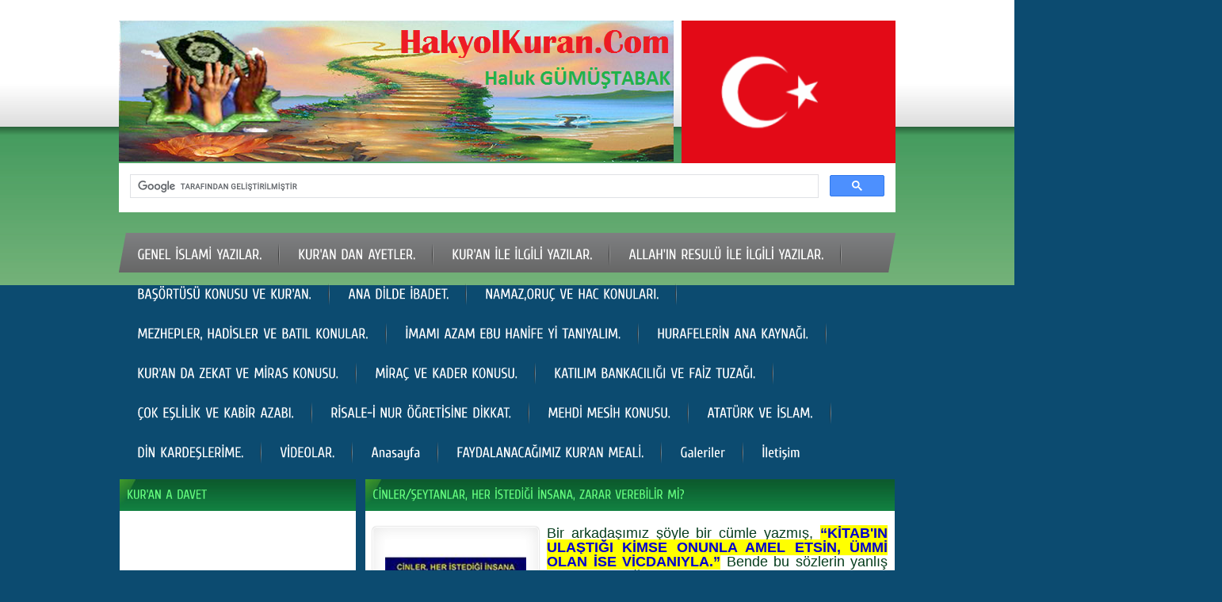

--- FILE ---
content_type: text/html; charset=utf-8
request_url: http://www.hakyolkuran.com/sayfa/818/cinler-her-istedigi-insana-zarar-verebilir-mi
body_size: 273761
content:


<!DOCTYPE HTML PUBLIC "-//W3C//DTD HTML 4.01//EN" "http://www.w3.org/TR/html4/strict.dtd">
<html xmlns="http://www.w3.org/1999/xhtml">
<head id="ctl00_Head1"><meta http-equiv="Content-Type" content="text/html; charset=utf-8" /><meta content="width=device-width" name="viewport" />
    <link rel="shortcut icon" href="/site_document/icon_img/favicon.jpg" />
    <link rel="stylesheet" href="https://hemencdn.com/interface/global/css/genislik-1.css" type="text/css" />
    <link rel="stylesheet" href="https://hemencdn.com/interface/global/css/main.css?v=3" type="text/css" />
    <link rel="stylesheet" href="https://hemencdn.com/interface/global/css/responsive.css?v=2" type="text/css" />
    <!-- Tema Css -->
    
    <!-- Tema Css -->
    
    <style type="text/css">
<!--
body { font:normal 11px Trebuchet MS; color: #063D1D; background:#0C4B70  url("https://hemencdn.com/tema/10/tema_arka_plan.jpg")
repeat-x left top;}
A { color: #03180D;}
.Renkli { color:#0C5A2D;}
.rmfbo_menu .Menu_bosluk a{ font-size:18px; padding:17px 23px; background:url("https://hemencdn.com/tema/10/tema_menu_cizgi.png") no-repeat center right;}
.Menu_bosluk .MenuAcilir a{ padding:0px 10px; background:none; color:#FFFFFF;}
.SolSutun .Menu_bosluk a:hover,.SagSutun .Menu_bosluk a:hover,.Menu_bosluk .MenuAcilir a:hover{ color:#000000;}
.rmfbo_menu .Menu { background:url("https://hemencdn.com/tema/10/tema_menu_arka_plan.png") no-repeat top;}
.rmfbo_menu .MenuAcilir,.SolSutun .MenuAcilir,.SolSutun .Menu_bosluk a,.SagSutun .MenuAcilir,.SagSutun .Menu_bosluk a{ background:url("https://hemencdn.com/tema/10/tema_menu_arka_plan.png") no-repeat center center; color:#FFFFFF;}
.Wrap .Content .Title{ background:url("https://hemencdn.com/tema/10/tema_blok_baslik_arka_plan.jpg") repeat-x top left; font-size:16px; color: #66FF7F;}
.Listeleme{ background:url("https://hemencdn.com/tema/10/tema_listeleme_arka_plan.png") no-repeat bottom center;}
.Golge{ background:url("https://hemencdn.com/tema/10/tema_golge.png") no-repeat top center;}
.button{ color: #FF6D2E; background:url("https://hemencdn.com/tema/10/tema_buton_arka_plan.jpg") repeat-x top left;}
.button_all{ color: #FF6D2E; background:url("https://hemencdn.com/tema/10/tema_buton_arka_plan.jpg") repeat-x top left;}
.button_urun{ color: #FF6D2E; background:url("https://hemencdn.com/tema/10/tema_buton_arka_plan.jpg") repeat-x top left;}
.Footer { background:url("https://hemencdn.com/tema/10/tema_foother_arka_plan.png") no-repeat top; color:#FFFFFF;}
.Wrap .Content .Area{ background:#FFFFFF url("https://hemencdn.com/tema/10/tema_area.jpg") repeat-x bottom; }
.urun_kat:hover,.urun_kat_sub:hover{ background:url("https://hemencdn.com/tema/10/tema_buton_arka_plan.jpg") repeat-x;}
.secili{ background:url("https://hemencdn.com/tema/10/tema_buton_arka_plan.jpg") repeat-x; }
.Wrap .OrtaSutunUzun .Satir_Haber{background:url("https://hemencdn.com/tema/10/tema_blok_baslik_arka_plan.jpg") repeat-x 0px 1px;border:1px solid transparent;}
.Wrap .OrtaSutunUzun .Satir_Haber ,.Wrap .Content .Title a{color: #66FF7F;}
.Blok{border:1px solid transparent;}
.Okicon{background:url("https://hemencdn.com/tema/10/tema_haber_icon.png") no-repeat;}
.barfull{ background:url("https://hemencdn.com/tema/10/tema_buton_arka_plan.jpg") repeat-x;}
.p_pro .Menu,.p_pro .Footer,.p_pro .button_all,.p_pro.p_menu_tur_2 .Menu_bosluk,.p_pro .MenuAcilir,.p_pro .Muzik { background:url("https://hemencdn.com/tema/10/tema_pro_arka_plan.png") repeat-x center;}
        
.SagKisim .rmfbo_menu .Menu,.SagKisim .rmfbo_menu .MenuAcilir a{ background-image:none !important; background-color: rgba(255,255,255,0.8)  !important;}
-->
</style>
    <script type="text/javascript" src="https://hemencdn.com/interface/global/js/jquery.js?v=3"></script>
    <script type="text/javascript" src="https://hemencdn.com/interface/global/js/functions.js?v=3"></script>
    <link rel="stylesheet" href="https://hemencdn.com/interface/global/slider/slider.css?v=3" type="text/css" />
    <script type="text/javascript" src="https://hemencdn.com/interface/global/slider/slider.js?v=3"></script>

    
    <meta property="og:image" content="http://www.hakyolkuran.com/site_document/sayfa_img/OOSIAH6IT_resim_30_3_2019_11_b.jpg" /><meta name="keywords" content="CİNLER,ŞEYTANLAR,HER,İSTEDİĞİ,İNSANA,ZARAR,VEREBİLİRMİ" /><meta name="description" content="Bir arkadaşımız şöyle bir cümle yazmış, “KİTAB&#39;IN ULAŞTIĞI KİMSE ONUNLA AMEL ETSİN, ÜMMİ OLAN İSE VİCDANIYLA.” Bende bu sözlerin yanlış anlaşılabileceğini " />
    <!-- cufon -->
    <script type="text/javascript" src="https://hemencdn.com/interface/global/cufon/fonts/cuprum.js"></script>
    <script type="text/javascript" language="javascript">
        Cufon.replace('.rmfbo_menu .Menu_bosluk', { ignore: { ul: true }, color: '#FFFFFF', hover: { color: '#000000' } });
        Cufon.replace('.Cufon', {});
    </script>
    <!-- cufon -->
    

    <script type="text/javascript">
        $(window).ready(function () {
            $('#myRotator').bannerRotator({
                effect: 'random',
                navButtons: 'large',
                cpanelOnHover: 1,
                navButtonsOnHover: 1,
                thumbnails:'number',
                height: 350,width: 980
            });
        });
    </script>
    
    <script type="text/javascript">
        
    </script>
    
    <!-- Head Text -->
     <style>
.Wrap .rmfbo_menu .Menu {
    max-height: 400px !important;
}
</style>
    <!-- Head Text -->
    
    <script type="text/javascript">
        var _gaq = _gaq || [];
        _gaq.push(['_setAccount', ' ']);
        _gaq.push(['_setDomainName', 'hakyolkuran.com']);
        _gaq.push(['_trackPageview']);
        (function () {
            var ga = document.createElement('script'); ga.type = 'text/javascript'; ga.async = true;
            ga.src = ('https:' == document.location.protocol ? 'https://ssl' : 'http://www') + '.google-analytics.com/ga.js';
            var s = document.getElementsByTagName('script')[0]; s.parentNode.insertBefore(ga, s);
        })();
    </script>
    <title>
	CİNLER/ŞEYTANLAR, HER İSTEDİĞİ İNSANA, ZARAR VEREBİLİR Mİ? - hakyolkuran
</title></head>
<body id="ctl00_MasterBody">
    <form name="aspnetForm" method="post" action="/sayfa/818/cinler-her-istedigi-insana-zarar-verebilir-mi" id="aspnetForm">
<div>
<input type="hidden" name="__EVENTTARGET" id="__EVENTTARGET" value="" />
<input type="hidden" name="__EVENTARGUMENT" id="__EVENTARGUMENT" value="" />
<input type="hidden" name="__VIEWSTATE" id="__VIEWSTATE" value="/wEPDwUJNzk5MjE4MDA2D2QWAmYPZBYCAgMPZBYCAgEPFgIeBmFjdGlvbgU4L3NheWZhLzgxOC9jaW5sZXItaGVyLWlzdGVkaWdpLWluc2FuYS16YXJhci12ZXJlYmlsaXItbWlkZBBogVuDoJkXFc7hyGpcR0pbMOr7bZhcdjueLA0zMJQD" />
</div>

<script type="text/javascript">
//<![CDATA[
var theForm = document.forms['aspnetForm'];
if (!theForm) {
    theForm = document.aspnetForm;
}
function __doPostBack(eventTarget, eventArgument) {
    if (!theForm.onsubmit || (theForm.onsubmit() != false)) {
        theForm.__EVENTTARGET.value = eventTarget;
        theForm.__EVENTARGUMENT.value = eventArgument;
        theForm.submit();
    }
}
//]]>
</script>


<script src="/WebResource.axd?d=XxP_1zsxfcgvWA4brZTKiNWHb1ADIuGIcmglPnDNKGFH6t75OEpRaRoYjyowVKSAgQXHZBgc8m7A6gl7vPATuNqlAUq0adHVgbsiBjo0mHA1&amp;t=637823473837077270" type="text/javascript"></script>


<script src="/ScriptResource.axd?d=Sdr-sCq-WJN564XtC6ScuzjgY1Rjd5iMzNnBZpnB2TRS95Q3RWBpUobxog_3fWuxClUHI0cI12D3jysOG9qMgtWwoz5MFMe7iFbVoRf0pQ3bq-XI3EVkjd2u74j0JyEEitSqSQETpyeXz_LI4ufpmGZB4Q9VeVqegLPvpTDcumU1&amp;t=ffffffffaa493ab8" type="text/javascript"></script>
<script src="/ScriptResource.axd?d=tB1XXufpzYEzgLJ3HBLZ4Iask-f96Np-26Z99birZZFuBOYk9dVRPlTioZyalRpFL5vseKBIZX_vX5YjbpjiMoSOkEpFh2fc-TN2vuxpBEZeVYuEEB_b1lzUrWgYyyg2vR8ZAbKv15oU_b7mrK_3OiYDEjWM-VCQn-Wgsvra3tqoJs7A4aPwPnwhnwt-wPUk0&amp;t=ffffffffaa493ab8" type="text/javascript"></script>
<div>

	<input type="hidden" name="__VIEWSTATEGENERATOR" id="__VIEWSTATEGENERATOR" value="43327239" />
</div>
        <div id="content">
            <script type="text/javascript">
//<![CDATA[
Sys.WebForms.PageRequestManager._initialize('ctl00$ScriptManager1', 'aspnetForm', [], [], [], 90, 'ctl00');
//]]>
</script>

            

            <!-- BaÅŸlangÄ±Ã§ -->
            <div class="Wrap Genislik">
                <!-- Header -->

                <div class="rmfbo_header">
                    <div class="Header Genislik">
                        <div class="Logo">
                            <p> </p>

<p><img alt="" src="/site_document/files/resim/FB84G9UT7Flag_of_Turkey.svg.png" style="width: 270px; height: 180px; float: right;" /></p>

<p><img alt="" src="/site_document/files/resim/FVL0BM3JIdf15928a12.png" style="width: 700px; height: 178px;" /> <script>
  (function() {
    var cx = '001624197243697096386:v7rw7frk4t0';
    var gcse = document.createElement('script');
    gcse.type = 'text/javascript';
    gcse.async = true;
    gcse.src = 'https://cse.google.com/cse.js?cx=' + cx;
    var s = document.getElementsByTagName('script')[0];
    s.parentNode.insertBefore(gcse, s);
  })();
</script><gcse:search></gcse:search></p>

<p> </p>

                        </div>
                        <div class="SagKisim">
                            
                        </div>
                    </div>
                    <!-- Header -->
                </div>
            </div>
            <!-- Son -->
            <div class="rmfbo_content">
                

    <!-- Üst Başlangıç -->
    
<!-- Üst Başlangıç -->
<div class="Wrap Genislik">
    <div class="Content OrtaSutunUzun">
        <div id="ctl00_cph1_UzunAlan_panel_alan_4">
	
        

<div class="rmfbo_menu" id="rmfbo_menu">
    <!-- Menu -->
    
    <link rel="stylesheet" href="https://hemencdn.com/interface/global/upgrade/menuEfekt/css/style.css" />
    <link rel="stylesheet" href="https://hemencdn.com/interface/global/upgrade/menuEfekt/css/efect-pop.css" />
    <script src="https://hemencdn.com/interface/global/upgrade/menuEfekt/js/menu-effects.js"></script>

    
    <div class="Menu Genislik">
        <div class="YeniMenu" id="YeniMenu1">
            <ul id="ctl00_cph1_UzunAlan_ctl00_panel_menu" class="menu">
            
<li class="Menu_bosluk" id="menu__78"><a href="/sayfa-kategori/78/genel-islami-yazilar">GENEL İSLAMİ YAZILAR.</a><ul class="submenu" id="menu_78">
    <li class="MenuAcilir"><a class="-" href="/sayfa/1445/olumden-degil-gec-kalmaktan-korkalim">Ölümden Değil, Geç Kalmaktan Korkalım.</a></li>
    <li class="MenuAcilir"><a class="-" href="/sayfa/1580/allahin-sunnetine-kanunlarina-paralel-sunnetler-kanunlar-yarattik">Allah'ın SÜNNETİNE, Kanunlarına Paralel Sünnetler  Kanunlar Yarattık.</a></li>
    <li class="MenuAcilir"><a class="-" href="/sayfa/1082/intihar-konusu-ve-islam-inanci">İNTİHAR KONUSU VE İSLAM İNANCI.</a></li>
    <li class="MenuAcilir"><a class="-" href="/sayfa/1120/kuran-seytan-sozuyle-kimleri-kast-ediyor">Kur'an ŞEYTAN Sözüyle, Kimleri Kast Ediyor?</a></li>
    <li class="MenuAcilir"><a class="-" href="/sayfa/952/hesap-gunu-pisman-olmak-istemiyorsak">HESAP GÜNÜ, PİŞMAN OLMAK İSTEMİYORSAK.........</a></li>
    <li class="MenuAcilir"><a class="-" href="/sayfa/825/kuran-kadinin-calismasina-yasak-getiriyor-mu-kadinin-ailedeki-yeri">KUR'AN KADININ ÇALIŞMASINA YASAK GETİRİYOR MU? KADININ AİLEDEKİ YERİ.</a></li>
    <li class="MenuAcilir"><a class="-" href="/sayfa/832/yanlis-bilgiler-isiginda-kurani-anlamaya-calisirsak">Yanlış Bilgiler Işığında Kur'an'ı Anlamaya Çalışırsak….</a></li>
    <li class="MenuAcilir"><a class="-" href="/sayfa/842/bizleri-dogru-yola-ileten-yalniz-allah-tir-kendimize-veliler-">BİZLERİ DOĞRU YOLA İLETEN YALNIZ ALLAH TIR. KENDİMİZE VELİLER ........</a></li>
    <li class="MenuAcilir"><a class="-" href="/sayfa/1022/gelin-birlikte-inancimizi-sorgulayalim-bizler-dogru-yolda-miyiz">Gelin Birlikte İnancımızı Sorgulayalım. Bizler Doğru Yolda Mıyız?</a></li>
    <li class="MenuAcilir"><a class="-" href="/sayfa/845/ruhbanlik-gercegini-fark-edebilmek-icin-kurani-dikkatle-okuyalim">Ruhbanlık Gerçeğini Fark Edebilmek İçin, Kur'an’ı Dikkatle Okuyalım.</a></li>
    <li class="MenuAcilir"><a class="-" href="/sayfa/1565/bir-musluman-islami-yasarken-nasil-bir-yol-izlemelidir">Bir Müslüman İslam'ı Yaşarken, Nasıl Bir Yol İzlemelidir?</a></li>
    <li class="MenuAcilir"><a class="-" href="/sayfa/1224/kuranda-gecen-salat-konusuna-birde-bu-acidan-bakalim">Kur'an'da Geçen Salat Konusuna, Birde Bu Açıdan Bakalım.</a></li>
    <li class="MenuAcilir"><a class="-" href="/sayfa/1153/bizlerin-yaptigi-ibadetlere-allahin-mi-ihtiyaci-var-yoksa-bizlerin-">BİZLERİN YAPTIĞI İBADETLERE, ALLAH'IN MI İHTİYACI VAR, YOKSA BİZLERİN </a></li>
    <li class="MenuAcilir"><a class="-" href="/sayfa/1551/rivayetler-kuranin-onunde-kalenin-surlari-gibidir-ona-ulasmayi-eng">Rivayetler Kur'an'ın Önünde, Kalenin Surları Gibidir, Ona Ulaşmayı Eng</a></li>
    <li class="MenuAcilir"><a class="-" href="/sayfa/1438/islam-dini-tek-basina-mi-yasanir-yoksa-">İslam Dini Tek Başına Mı Yaşanır, Yoksa…. ?</a></li>
    <li class="MenuAcilir"><a class="-" href="/sayfa/1056/bir-musluman-ben-kuran-dan-bunu-anladim-ve-anladigimi-yasayacagim">Bir Müslüman, Ben Kur’an Dan Bunu Anladım Ve Anladığımı Yaşayacağım...</a></li>
    <li class="MenuAcilir"><a class="-" href="/sayfa/1428/kuranda-emanetleri-ehline-vermekten-ne-kast-edilmistir">Kur'an'da Emanetleri Ehline Vermekten Ne Kast Edilmiştir.</a></li>
    <li class="MenuAcilir"><a class="-" href="/sayfa/822/kuranda-bahsedilen-sirk-kosanlar-ve-musrikler-kimlerdir">Kur'an’da Bahsedilen Şirk Koşanlar Ve Müşrikler Kimlerdir?</a></li>
    <li class="MenuAcilir"><a class="-" href="/sayfa/945/cinler-toplumu-kuran-dan-sorumlu-mudur-kuran-onlarada-mi-indirildi">CİNLER TOPLUMU, KUR'AN DAN SORUMLU MUDUR, KUR'AN ONLARADA MI İNDİRİLDİ</a></li>
    <li class="MenuAcilir"><a class="-" href="/sayfa/1080/yol-gosterici-ve-yardimci-olarak-sizlere-allah-yetmiyor-mu">Yol Gösterici Ve Yardımcı Olarak, Sizlere Allah Yetmiyor Mu?</a></li>
    <li class="MenuAcilir"><a class="-" href="/sayfa/684/ey-musluman-uyan-kulak-ver-dinle-yanlis-yoldasin">Ey Müslüman Uyan, Kulak Ver, Dinle Yanlış Yoldasın....!</a></li>
    <li class="MenuAcilir"><a class="-" href="/sayfa/813/allah-ayetlerinde-neden-dusun-aklini-kullan-ey-kulum-diyor-olabilir">ALLAH AYETLERİNDE NEDEN DÜŞÜN, AKLINI KULLAN EY KULUM DİYOR OLABİLİR?</a></li>
    <li class="MenuAcilir"><a class="-" href="/sayfa/809/islam-toplumundaki-anlasmazligin-kargasanin-asil-nedeni-ne-olabilir">İSLAM TOPLUMUNDAKİ ANLAŞMAZLIĞIN, KARGAŞANIN ASIL NEDENİ NE OLABİLİR?</a></li>
    <li class="MenuAcilir"><a class="-" href="/sayfa/1018/islam-dininde-uc-aylar-ve-haram-aylar-konusu">İslam Dininde Üç Aylar Ve Haram Aylar Konusu.</a></li>
    <li class="MenuAcilir"><a class="-" href="/sayfa/1032/allahin-elcisinin-ayetleri-tebyin-aciklama-gorevi-var-midir">Allah’ın Elçisinin Ayetleri Tebyin, Açıklama Görevi Var Mıdır?</a></li>
    <li class="MenuAcilir"><a class="-" href="/sayfa/764/gelin-islami-yasarken-yaptigimiz-yanlislarimizla-yuzleselim">Gelin İslam'ı Yaşarken, Yaptığımız Yanlışlarımızla Yüzleşelim.</a></li>
    <li class="MenuAcilir"><a class="-" href="/sayfa/990/kuranda-gecen-sirk-ve-ortak-kosmak-sozlerinden-ne-anlamaliyiz">Kur'an’da Geçen Şirk Ve Ortak Koşmak Sözlerinden, Ne Anlamalıyız?</a></li>
    <li class="MenuAcilir"><a class="-" href="/sayfa/996/islami-algilama-anlayisimiz-on-yargili-davranislarimizin-getirdigi">İslam'ı Algılama Anlayışımız, Ön Yargılı Davranışlarımızın Getirdiği..</a></li>
    <li class="MenuAcilir"><a class="-" href="/sayfa/1147/otenazi-intihar-konusu-ve-islam-inanci">ÖTENAZİ, İNTİHAR KONUSU VE İSLAM İNANCI.....</a></li>
    <li class="MenuAcilir"><a class="-" href="/sayfa/1440/helallesme-konusu-uzerinde-gelin-birlikte-dusunelim">Helalleşme Konusu Üzerinde, Gelin Birlikte Düşünelim.</a></li>
    <li class="MenuAcilir"><a class="-" href="/sayfa/1113/bizler-islami-ne-kadar-dogru-yasiyoruz">Bizler İslam'ı Ne Kadar Doğru Yaşıyoruz?</a></li>
    <li class="MenuAcilir"><a class="-" href="/sayfa/721/islam-dininde-haremlik-selamlik-var-midir">İSLAM DİNİNDE, HAREMLİK SELAMLIK VAR MIDIR?</a></li>
    <li class="MenuAcilir"><a class="-" href="/sayfa/1553/inancini-bu-dunyada-sorgulamayan-hesap-gunu-sorgulandiginda-verecek">İnancını Bu Dünyada Sorgulamayan, Hesap Günü Sorgulandığında Verecek..</a></li>
    <li class="MenuAcilir"><a class="-" href="/sayfa/1005/kalplerin-dusunmemesi-kor-olmasi-gozleri-olup-gormemesi-ne-">KALPLERİN DÜŞÜNMEMESİ, KÖR OLMASI, GÖZLERİ OLUP GÖRMEMESİ NE....    </a></li>
    <li class="MenuAcilir"><a class="-" href="/sayfa/1006/rabbanilerden-olmak-istiyorsak">RABBANİLERDEN OLMAK İSTİYORSAK.......</a></li>
    <li class="MenuAcilir"><a class="-" href="/sayfa/788/ehli-kitabin-yaptigi-yanlislardan-bizler-dersler-alabiliyor-muyuz">EHLİ KİTABIN YAPTIĞI YANLIŞLARDAN, BİZLER DERSLER ALABİLİYOR MUYUZ?</a></li>
    <li class="MenuAcilir"><a class="-" href="/sayfa/1241/allah-meleklerden-bizlere-elciresul-gondermis-olabilir-mi">ALLAH MELEKLERDEN BİZLERE, ELÇİ/RESUL GÖNDERMİŞ OLABİLİR Mİ?</a></li>
    <li class="MenuAcilir"><a class="-" href="/sayfa/861/din-ve-iman-nedir-nasil-bir-iman-uzerinde-olmaliyiz">Din Ve İman Nedir, Nasıl Bir İman Üzerinde Olmalıyız?</a></li>
    <li class="MenuAcilir"><a class="-" href="/sayfa/1573/gaflet-uykusundan-uyanmak-isteyen-allahin-ipi-kurana-sarilir">Gaflet Uykusundan Uyanmak İsteyen, Allah'ın İpi Kur’an’a Sarılır.</a></li>
    <li class="MenuAcilir"><a class="-" href="/sayfa/1421/bizler-insan-olarak-hangi-ozelliklerde-yaratildigimiz-konusunda">Bizler İnsan Olarak, Hangi Özelliklerde Yaratıldığımız Konusunda......</a></li>
    <li class="MenuAcilir"><a class="-" href="/sayfa/806/kurbanlik-hayvanlar-konusunda-kuran-bir-sinirlama-yapmis-midir">KURBANLIK HAYVANLAR KONUSUNDA, KUR'AN BİR SINIRLAMA YAPMIŞ MIDIR?</a></li>
    <li class="MenuAcilir"><a class="-" href="/sayfa/1437/fitratimiza-uymayan-bir-din-yarattik-kendimize">Fıtratımıza Uymayan Bir Din Yarattık Kendimize.</a></li>
    <li class="MenuAcilir"><a class="-" href="/sayfa/718/kuran-da-gecen-tagut-ne-anlama-geliyor">KUR'AN DA GEÇEN TAĞUT NE ANLAMA GELİYOR?</a></li>
    <li class="MenuAcilir"><a class="-" href="/sayfa/1429/teslim-olunacak-yalniz-allahtir-onun-kitabi-kurandir">Teslim Olunacak Yalnız Allah’tır, Onun Kitabı Kur’an’dır</a></li>
    <li class="MenuAcilir"><a class="-" href="/sayfa/820/allah-in-resulu-nun-bizlere-icin-ornek-olusunu-nasil-anlamaliyiz">ALLAH IN RESULÜ NÜN BİZLERE İÇİN ÖRNEK OLUŞUNU, NASIL ANLAMALIYIZ?</a></li>
    <li class="MenuAcilir"><a class="-" href="/sayfa/715/kuran-da-gecen-adakta-bulunmak-ne-anlama-geliyor">Kur'an Da Geçen Adakta Bulunmak, Ne Anlama Geliyor?</a></li>
    <li class="MenuAcilir"><a class="-" href="/sayfa/1231/bizler-allaha-sirk-kosuyor-olabilir-miyiz">BİZLER ALLAH'A, ŞİRK KOŞUYOR OLABİLİR MİYİZ?</a></li>
    <li class="MenuAcilir"><a class="-" href="/sayfa/1448/akil-mantik-devre-disi-kalinca-sonucun-boyle-olmasi-kacinilmaz-olur">Akıl Mantık Devre Dışı Kalınca, Sonucun Böyle Olması Kaçınılmaz Olur.</a></li>
    <li class="MenuAcilir"><a class="-" href="/sayfa/1236/allah-verdigi-emrin-detayini-kuranda-vermemis-olabilir-mi">ALLAH VERDİĞİ EMRİN DETAYINI KUR'AN'DA VERMEMİŞ OLABİLİR Mİ?</a></li>
    <li class="MenuAcilir"><a class="-" href="/sayfa/1256/allahin-gozlerine-perde-cektigi-kulak-ve-kalplerini-muhurledigi">Allah'ın Gözlerine Perde Çektiği, Kulak Ve Kalplerini Mühürlediği.....</a></li>
    <li class="MenuAcilir"><a class="-" href="/sayfa/1497/allah-yalniz-ortadoguya-mi-resul-ve-kitaplar-gonderip-uyarmistir">Allah Yalnız Ortadoğuya Mı Resul Ve Kitaplar Gönderip Uyarmıştır?</a></li>
    <li class="MenuAcilir"><a class="-" href="/sayfa/1216/allahin-bizlerden-istedigi-devlet-yonetimi">ALLAH'IN BİZLERDEN İSTEDİĞİ DEVLET YÖNETİMİ......</a></li>
    <li class="MenuAcilir"><a class="-" href="/sayfa/902/bu-dunyada-bizler-imtihanimiza-nasil-hazirlanmaliyiz">BU DÜNYADA BİZLER İMTİHANIMIZA, NASIL HAZIRLANMALIYIZ?</a></li>
    <li class="MenuAcilir"><a class="-" href="/sayfa/767/kuran-da-gecen-besmele-konusunda-sizleri-dusunmeye-davet-ediyorum">KUR'AN DA GEÇEN BESMELE KONUSUNDA, SİZLERİ DÜŞÜNMEYE DAVET EDİYORUM.</a></li>
    <li class="MenuAcilir"><a class="-" href="/sayfa/680/kuran-da-gecen-haram-ve-gunah-konusu-uzerine">KUR'AN DA GEÇEN HARAM VE GÜNAH KONUSU ÜZERİNE.....</a></li>
    <li class="MenuAcilir"><a class="-" href="/sayfa/1244/kuranin-allahin-kitabi-oldugunu-nasil-anlariz-bizlerin-dine-ihtiya">KUR'AN'IN ALLAH'IN KİTABI OLDUĞUNU NASIL ANLARIZ. BİZLERİN DİNE İHTİYA</a></li>
    <li class="MenuAcilir"><a class="-" href="/sayfa/1250/bizler-inancimizi-yasadigimiz-imanimizi-sorguluyor-muyuz">BİZLER İNANCIMIZI, YAŞADIĞIMIZ İMANIMIZI SORGULUYOR MUYUZ?</a></li>
    <li class="MenuAcilir"><a class="-" href="/sayfa/1101/okudugumuz-kitabin-kuran-vasfini-kazanabilmesi-icin-nasil-okumaliyi">Okuduğumuz Kitabın, Kur'an Vasfını Kazanabilmesi İçin, Nasıl Okumalıyı</a></li>
    <li class="MenuAcilir"><a class="-" href="/sayfa/1269/sizler-allahin-istedigi-boyle-bir-imani-yasayabiliyor-musunuz">SİZLER ALLAH'IN İSTEDİĞİ, BÖYLE BİR İMANI, YAŞAYABİLİYOR MUSUNUZ?</a></li>
    <li class="MenuAcilir"><a class="-" href="/sayfa/1024/kuranda-gecen-veli-evliya-konusu-uzerine">Kur'an’da Geçen VELİ, EVLİYA Konusu Üzerine.</a></li>
    <li class="MenuAcilir"><a class="-" href="/sayfa/964/allah-ile-elcisini-birlikte-anmak-ismini-yan-yana-yazmak-sirk-midir">ALLAH İLE ELÇİSİNİ BİRLİKTE ANMAK, İSMİNİ YAN YANA YAZMAK ŞİRK MİDİR.</a></li>
    <li class="MenuAcilir"><a class="-" href="/sayfa/1271/allahin-koydugu-sinirlari-asanlara-allahin-uyarisi-var">Allah'ın Koyduğu Sınırları Aşanlara, Allah'ın Uyarısı Var.</a></li>
    <li class="MenuAcilir"><a class="-" href="/sayfa/1272/uyudugumuzda-neden-ruya-goruyor-olabiliriz">Uyuduğumuzda Neden Rüya Görüyor Olabiliriz?</a></li>
    <li class="MenuAcilir"><a class="-" href="/sayfa/1273/kuranda-gecen-mucizeler-konusunu-nasil-anlamaliyiz">KUR'AN'DA GEÇEN MUCİZELER KONUSUNU, NASIL ANLAMALIYIZ.</a></li>
    <li class="MenuAcilir"><a class="-" href="/sayfa/1187/helal-ve-haram-konusunu-kuranin-sinirlarini-asmadan-anlamaya">Helal Ve Haram Konusunu, Kur'an'ın Sınırlarını Aşmadan Anlamaya.....</a></li>
    <li class="MenuAcilir"><a class="-" href="/sayfa/1225/allahin-affetmeyecegi-kullardan-olmak-istemiyorsak">ALLAH’IN AFFETMEYECEĞİ KULLARDAN OLMAK İSTEMİYORSAK….</a></li>
    <li class="MenuAcilir"><a class="-" href="/sayfa/818/cinlerseytanlar-her-istedigi-insana-zarar-verebilir-mi">CİNLER/ŞEYTANLAR, HER İSTEDİĞİ İNSANA, ZARAR VEREBİLİR Mİ?</a></li>
    <li class="MenuAcilir"><a class="-" href="/sayfa/1078/allahin-bizim-gelecekte-nasil-bir-insan-olacagimizi-bilmesi">ALLAH'IN BİZİM GELECEKTE NASIL BİR İNSAN OLACAĞIMIZI BİLMESİ......</a></li>
    <li class="MenuAcilir"><a class="-" href="/sayfa/1462/kurani-hangi-yontemle-okumaya-anlamaya-calismaliyiz">Kur'an'ı Hangi Yöntemle  Okumaya, Anlamaya Çalışmalıyız?</a></li>
    <li class="MenuAcilir"><a class="-" href="/sayfa/1251/dinde-hukum-koymak-yalniz-allaha-devletin-yonetiminde-egemenlik-mil">Dinde Hüküm Koymak Yalnız Allah’a, Devletin Yönetiminde Egemenlik, Mil</a></li>
    <li class="MenuAcilir"><a class="-" href="/sayfa/936/kuran-da-gecen-allah-a-ve-resulune-itaat-ediniz-sozunden-ne-anlama">KUR'AN DA GEÇEN, ALLAH A VE  RESULÜNE İTAAT EDİNİZ SÖZÜNDEN NE ANLAMA</a></li>
    <li class="MenuAcilir"><a class="-" href="/sayfa/739/bizler-cahiliye-devrini-farkinda-olmadan-yasiyor-olmayalim">BİZLER CAHİLİYE DEVRİNİ, FARKINDA OLMADAN YAŞIYOR OLMAYALIM?</a></li>
    <li class="MenuAcilir"><a class="-" href="/sayfa/897/allah-korkusu-olan-bir-nesil-yetistirmek-istiyorsak">Allah Korkusu Olan Bir Nesil Yetiştirmek İstiyorsak.</a></li>
    <li class="MenuAcilir"><a class="-" href="/sayfa/1123/allah-kuranda-hangi-kullarinin-gunahlarini-ortecegi-mujdesini-veriy">ALLAH KUR'AN'DA, HANGİ KULLARININ GÜNAHLARINI ÖRTECEĞİ MÜJDESİNİ VERİY</a></li>
    <li class="MenuAcilir"><a class="-" href="/sayfa/868/allahin-resulunun-ornek-olusunu-hangi-kaynaktan-ogrenmeliyiz">Allah'ın Resulünün  Örnek Oluşunu, Hangi Kaynaktan Öğrenmeliyiz?</a></li>
    <li class="MenuAcilir"><a class="-" href="/sayfa/1107/kuran-ayetlerini-gormezden-gelip-rivayetlere-sarilanlara">KUR'AN AYETLERİNİ GÖRMEZDEN GELİP, RİVAYETLERE SARILANLARA.....</a></li>
    <li class="MenuAcilir"><a class="-" href="/sayfa/1117/inancimizi-kuran-ile-sorgulamazsak-bu-hatalara-duseriz-">İNANCIMIZI KUR'AN İLE SORGULAMAZSAK, BU HATALARA DÜŞERİZ.        </a></li>
    <li class="MenuAcilir"><a class="-" href="/sayfa/1219/allahin-resulunun-islami-teblig-etme-sekli-ile-gunumuz-tebligi-arasi">ALLAH’IN RESULÜNÜN İSLAM’I TEBLİĞ ETME ŞEKLİ İLE GÜNÜMÜZ TEBLİĞİ ARASI</a></li>
    <li class="MenuAcilir"><a class="-" href="/sayfa/1233/sizce-bizler-resulun-yolundan-gidiyor-olabilir-miyiz">SİZCE BİZLER, RESULÜN YOLUNDAN GİDİYOR OLABİLİR MİYİZ?</a></li>
    <li class="MenuAcilir"><a class="-" href="/sayfa/1446/bizlerden-ozellikle-saklanan-resulun-bizler-icin-ornek-davranisi">Bizlerden Özellikle Saklanan, Resulün Bizler İçin Örnek Davranışı.</a></li>
    <li class="MenuAcilir"><a class="-" href="/sayfa/875/mahser-gunu-pisman-olmak-istemiyorsan-inancini-kuran-ile-sorgula">Mahşer Günü pişman Olmak İstemiyorsan, İnancını Kur'an ile Sorgula.</a></li>
    <li class="MenuAcilir"><a class="-" href="/sayfa/1156/cenaze-namazimi-cenaze-dua-toreni-mi">CENAZE NAMAZI’MI, CENAZE DUA TÖRENİ Mİ?</a></li>
    <li class="MenuAcilir"><a class="-" href="/sayfa/1268/allahin-bizi-yaratmasinin-nedeni-ne-olabilir">ALLAH'IN BİZİ YARATMASININ NEDENİ NE OLABİLİR?</a></li>
    <li class="MenuAcilir"><a class="-" href="/sayfa/994/peygamberimizin-dogum-gunu-haftasinin-kutlanmasi-konusu-uzerine">PEYGAMBERİMİZİN DOĞUM GÜNÜ HAFTASININ, KUTLANMASI KONUSU ÜZERİNE......</a></li>
    <li class="MenuAcilir"><a class="-" href="/sayfa/1127/islam-dininde-aklin-kullanilmasi-yerine-getirimesi-gereken-en-onemli">İSLAM DİNİNDE AKLIN KULLANILMASI, YERİNE GETİRİMESİ GEREKEN EN ÖNEMLİ.</a></li>
    <li class="MenuAcilir"><a class="-" href="/sayfa/722/kuran-kolelik-ve-cariyeligi-kaldirmistir">Kur'an KÖLELİK Ve CARİYELİĞİ Kaldırmıştır.</a></li>
    <li class="MenuAcilir"><a class="-" href="/sayfa/732/allah-i-sanina-yarasir-bir-sekilde-takdir-edebiliyor-muyuz-hac-74-">ALLAH I ŞANINA YARAŞIR BİR ŞEKİLDE TAKDİR EDEBİLİYOR MUYUZ? HAC 74. </a></li>
    <li class="MenuAcilir"><a class="-" href="/sayfa/1377/kuranda-kafir-oldular-sozuyle-allah-kimleri-kastediyor">Kur’an’da KAFİR Oldular Sözüyle Allah, Kimleri Kastediyor?</a></li>
    <li class="MenuAcilir"><a class="-" href="/sayfa/1106/kuran-gerceklerinden-korkanlarin-telaslari">KUR'AN GERÇEKLERİNDEN KORKANLARIN TELAŞLARI......</a></li>
    <li class="MenuAcilir"><a class="-" href="/sayfa/1207/olunce-amel-defteri-kapanir-mi-sadakai-cariye-konusunu-nasil-anlamal">ÖLÜNCE AMEL DEFTERİ KAPANIR MI? SADAKA-İ CARİYE KONUSUNU NASIL ANLAMAL</a></li>
    <li class="MenuAcilir"><a class="-" href="/sayfa/1566/her-konuda-yaptigimiz-gibi-tesettur-konusu-da-toluma-ayni-yontemle-">Her Konuda Yaptığımız Gibi, TESETTÜR konusu’ da Toluma, Aynı Yöntemle </a></li>
    <li class="MenuAcilir"><a class="-" href="/sayfa/890/haram-aylarin-ve-cuma-namazinin-hangi-aylar-ve-hangi-gun-oldugunun">HARAM AYLARIN VE CUMA NAMAZININ, HANGİ AYLAR VE HANGİ GÜN OLDUĞUNUN...</a></li>
    <li class="MenuAcilir"><a class="-" href="/sayfa/1085/kuranda-islam-devleti-diye-bir-kavram-var-mi">Kur'an’da İslam Devleti Diye Bir Kavram Var Mı?</a></li>
    <li class="MenuAcilir"><a class="-" href="/sayfa/1170/helallesme-konusunu-kuran-merkezli-birlikte-dusunelim">HELALLEŞME KONUSUNU, KUR'AN MERKEZLİ BİRLİKTE DÜŞÜNELİM.</a></li>
    <li class="MenuAcilir"><a class="-" href="/sayfa/883/kuran-da-ki-konu-tekrarlarinin-nedeni-sizce-ne-olabilir">KUR'AN DA Kİ KONU TEKRARLARININ NEDENİ, SİZCE NE OLABİLİR?</a></li>
    <li class="MenuAcilir"><a class="-" href="/sayfa/1124/allah-kadin-resul-gondermis-midir-yusuf-109-nahl-43-enbiya-7-">Allah Kadın Resul Göndermiş Midir? Yusuf 109, Nahl 43, Enbiya 7.    </a></li>
    <li class="MenuAcilir"><a class="-" href="/sayfa/852/kuranda-gecen-hinzirdomuz-kelimesi-ne-anlama-geliyor-">Kur'an’da Geçen Hınzır-Domuz Kelimesi, Ne Anlama Geliyor? </a></li>
    <li class="MenuAcilir"><a class="-" href="/sayfa/738/imtihanimizi-hic-kimseye-havale-etmeyelim-pisman-oluruz">İMTİHANIMIZI HİÇ KİMSEYE HAVALE ETMEYELİM, PİŞMAN OLURUZ.</a></li>
    <li class="MenuAcilir"><a class="-" href="/sayfa/1376/imanimizi-inancimizi-kabimize-yerlestirememenin-acisini-cekiyoruz">İMANIMIZI, İNANCIMIZI KABİMİZE YERLEŞTİREMEMENİN ACISINI ÇEKİYORUZ.</a></li>
    <li class="MenuAcilir"><a class="-" href="/sayfa/1165/kuran-daki-resul-ile-mezheplerin-anlattigi-resul-arasindaki-farklar">KUR'AN DAKİ RESUL İLE MEZHEPLERİN ANLATTIĞI RESUL ARASINDAKİ FARKLAR.</a></li>
    <li class="MenuAcilir"><a class="-" href="/sayfa/1229/kuran-insanlarin-bir-birine-beddua-etme-konusunda-ne-diyor-">KUR'AN İNSANLARIN BİR BİRİNE BEDDUA ETME KONUSUNDA NE DİYOR.          </a></li>
    <li class="MenuAcilir"><a class="-" href="/sayfa/1071/bilincaltimiza-yerlesen-inancimizin-yasadigimiz-islama-etkisi">BİLİNÇALTIMIZA YERLEŞEN İNANCIMIZIN, YAŞADIĞIMIZ İSLAM'A ETKİSİ.</a></li>
    <li class="MenuAcilir"><a class="-" href="/sayfa/819/sizce-dinin-ikinci-kaynagi-sahih-hadisler-olabilir-mi">Sizce Dinin İkinci Kaynağı, Sahih Hadisler Olabilir Mi?</a></li>
    <li class="MenuAcilir"><a class="-" href="/sayfa/876/kuran-ile-baska-kitaplari-es-tutarak-allah-a-sirk-kosmayalim">KUR'AN İLE BAŞKA KİTAPLARI EŞ TUTARAK, ALLAH A ŞİRK KOŞMAYALIM.</a></li>
    <li class="MenuAcilir"><a class="-" href="/sayfa/887/kuran-ile-hic-bulusamayan-haberi-olmayanlarin-durumu-ne-olacak">Kur'an İle Hiç Buluşamayan, Haberi Olmayanların Durumu Ne Olacak?</a></li>
    <li class="MenuAcilir"><a class="-" href="/sayfa/928/iblisinseytanin-vesvese-verme-konusunu-nasil-anlamaliyiz">İBLİSİN/ŞEYTANIN VESVESE VERME KONUSUNU, NASIL ANLAMALIYIZ?</a></li>
    <li class="MenuAcilir"><a class="-" href="/sayfa/998/on-yargilarimizdan-kurtulmadigimiz-surece-gercek-dogrularla">ÖN YARGILARIMIZDAN KURTULMADIĞIMIZ SÜRECE, GERÇEK DOĞRULARLA......</a></li>
    <li class="MenuAcilir"><a class="-" href="/sayfa/1398/kuranda-alkol-ve-kumar-konusunda-gecen-ayetler-uzerinde-birlikte-">Kur'an'da Alkol Ve Kumar Konusunda Geçen Ayetler Üzerinde Birlikte ...</a></li>
    <li class="MenuAcilir"><a class="-" href="/sayfa/956/yaptigimiz-cok-buyuk-yanlisimiza-guzel-bir-ornek">YAPTIĞIMIZ ÇOK BÜYÜK YANLIŞIMIZA GÜZEL BİR ÖRNEK.....</a></li>
    <li class="MenuAcilir"><a class="-" href="/sayfa/986/cennete-yalniz-muslumanlar-mi-girecek">Cennete Yalnız, Müslümanlar Mı Girecek?</a></li>
    <li class="MenuAcilir"><a class="-" href="/sayfa/912/kuran-in-tercumesimeali-kuran-degildir-diyenlerin-korkusu-telasi">KUR'AN IN TERCÜMESİ/MEALİ KUR'AN DEĞİLDİR DİYENLERİN KORKUSU TELAŞI.</a></li>
    <li class="MenuAcilir"><a class="-" href="/sayfa/1137/allah-hangi-ayetler-uzerinde-dusunmemizi-aklimizi-kullanmamizi">ALLAH HANGİ AYETLER ÜZERİNDE DÜŞÜNMEMİZİ, AKLIMIZI KULLANMAMIZI.....</a></li>
    <li class="MenuAcilir"><a class="-" href="/sayfa/773/bizler-islam-i-kuran-disi-rivayetlerden-boylemi-anlayip-yasayacagiz">BİZLER İSLAM I KUR'AN DIŞI RİVAYETLERDEN, BÖYLEMİ ANLAYIP YAŞAYACAĞIZ.</a></li>
    <li class="MenuAcilir"><a class="-" href="/sayfa/662/kuran-a-ve-sunnete-uymak-sozunden-ne-anlamaliyiz">KUR'AN A VE SÜNNETE UYMAK SÖZÜNDEN NE ANLAMALIYIZ?</a></li>
    <li class="MenuAcilir"><a class="-" href="/sayfa/717/bazi-ayetlerde-gecen-elif-lam-mim-ra-ne-anlama-geliyor">Bazı Ayetlerde Geçen Elif, Lam, Mim, Ra Ne Anlama Geliyor.</a></li>
    <li class="MenuAcilir"><a class="-" href="/sayfa/666/kuran-ibadetlerini-yerine-getirmeyenlere-bu-dunyada-neden-ceza-">KUR'AN, İBADETLERİNİ YERİNE GETİRMEYENLERE, BU DÜNYADA NEDEN CEZA ....</a></li>
    <li class="MenuAcilir"><a class="-" href="/sayfa/670/lutfen-kuranin-onune-yuksek-duvarlar-ormeyelim">Lütfen Kur'an’ın Önüne, Yüksek Duvarlar Örmeyelim.</a></li>
    <li class="MenuAcilir"><a class="-" href="/sayfa/673/allah-resulume-uyun-derken-sizce-neyi-kast-ediyor">Allah Resulüme Uyun Derken, Sizce Neyi Kast Ediyor?</a></li>
    <li class="MenuAcilir"><a class="-" href="/sayfa/907/bizler-din-adina-kime-guvenecegimize-dogru-karar-veremedik">BİZLER DİN ADINA KİME GÜVENECEĞİMİZE, DOĞRU KARAR VEREMEDİK......</a></li>
    <li class="MenuAcilir"><a class="-" href="/sayfa/1048/egemenlik-kayitsiz-sartsiz-milletindir-sozunden-ne-anlamaliyiz">Egemenlik Kayıtsız Şartsız Milletindir Sözünden Ne Anlamalıyız?</a></li>
    <li class="MenuAcilir"><a class="-" href="/sayfa/1262/bu-dunya-seytanin-ve-seytanlasmis-insanlarin-tuzagina-dusenlerle">Bu Dünya Şeytanın Ve Şeytanlaşmış İnsanların Tuzağına Düşenlerle……..</a></li>
    <li class="MenuAcilir"><a class="-" href="/sayfa/683/allah-namaza-cagri-seklini-kuran-da-neden-belirlememistir">ALLAH NAMAZA ÇAĞRI ŞEKLİNİ KUR'AN DA, NEDEN BELİRLEMEMİŞTİR.</a></li>
    <li class="MenuAcilir"><a class="-" href="/sayfa/693/kisas-nedir-bakara-178179-isra-33-maide-45-ayetler">KISAS NEDİR? BAKARA 178-179. İSRA 33. MAİDE 45. AYETLER.</a></li>
    <li class="MenuAcilir"><a class="-" href="/sayfa/697/bu-dunyada-imtihan-oluyoruz-gercegini-nasil-anlamaliyiz">BU DÜNYADA, İMTİHAN OLUYORUZ GERÇEĞİNİ NASIL ANLAMALIYIZ.</a></li>
    <li class="MenuAcilir"><a class="-" href="/sayfa/698/kuran-sirk-kosanlar-sozuyle-kimleri-kast-ediyor">KUR'AN ŞİRK KOŞANLAR SÖZÜYLE, KİMLERİ KAST EDİYOR?</a></li>
    <li class="MenuAcilir"><a class="-" href="/sayfa/699/sirati-mustakim-uzerinde-olmak-ne-anlama-geliyor">SIRAT-I MÜSTAKİM ÜZERİNDE OLMAK, NE ANLAMA GELİYOR?</a></li>
    <li class="MenuAcilir"><a class="-" href="/sayfa/702/rivayet-hadislere-gosterdigimiz-saygiyi-itinayi-ayetlere-gostermiyoru">Rivayet Hadislere Gösterdiğimiz Saygıyı, İtinayı Ayetlere Göstermiyoru</a></li>
    <li class="MenuAcilir"><a class="-" href="/sayfa/703/kuran-in-iftira-konusundaki-uyari-ve-ikazlari">Kur'an 'ın İftira Konusundaki Uyarı Ve İkazları.</a></li>
    <li class="MenuAcilir"><a class="-" href="/sayfa/705/rabbinizden-size-indirileni-uygulamadikca-hic-bir-sey-degilsiniz-">RABBİNİZDEN SİZE İNDİRİLENİ UYGULAMADIKÇA HİÇ BİR ŞEY DEĞİLSİNİZ. </a></li>
    <li class="MenuAcilir"><a class="-" href="/sayfa/707/kuran-ayetlerinin-bizlere-yon-verdigi-amaci-dogru-anlamaliyiz-">KUR'AN AYETLERİNİN, BİZLERE YÖN VERDİĞİ AMACI, DOĞRU ANLAMALIYIZ.     </a></li>
    <li class="MenuAcilir"><a class="-" href="/sayfa/708/dusunecek-kalp-ve-kalplerin-kor-olmasi-ne-anlama-geliyor">DÜŞÜNECEK KALP VE KALPLERİN KÖR OLMASI NE ANLAMA GELİYOR?</a></li>
    <li class="MenuAcilir"><a class="-" href="/sayfa/709/kelimei-sahadet-sirk-midir">Kelime-i Şahadet Şirk Midir?</a></li>
    <li class="MenuAcilir"><a class="-" href="/sayfa/713/islam-dininde-liderlik-halifelik-konusu-uzerine">İslam Dininde Liderlik, HALİFELİK Konusu Üzerine.</a></li>
    <li class="MenuAcilir"><a class="-" href="/sayfa/720/araf-suresi-6-ayet-elcilerin-hesaba-cekilmesinden-ne-anlamaliyiz-">ARAF SURESİ 6. AYET. ELÇİLERİN HESABA ÇEKİLMESİNDEN NE ANLAMALIYIZ?  </a></li>
    <li class="MenuAcilir"><a class="-" href="/sayfa/724/deizm-dini-batil-kaynaklardan-yasayan-toplumlarda-filizlenir-ve">DEİZM, DİNİ BATIL KAYNAKLARDAN YAŞAYAN TOPLUMLARDA, FİLİZLENİR VE.....</a></li>
    <li class="MenuAcilir"><a class="-" href="/sayfa/746/ayetlerin-muhkem-olusu-iftiracilarin-yalanlarini-ortaya-cikarmak-">AYETLERİN MUHKEM OLUŞU, İFTİRACILARIN YALANLARINI ORTAYA ÇIKARMAK ....</a></li>
    <li class="MenuAcilir"><a class="-" href="/sayfa/734/kuran-i-dusunmeden-okuyanlarin-yaptigi-buyuk-yanlis">KUR'AN I DÜŞÜNMEDEN OKUYANLARIN YAPTIĞI BÜYÜK YANLIŞ.</a></li>
    <li class="MenuAcilir"><a class="-" href="/sayfa/1050/sizler-cahiliye-devrinde-yasiyor-olsaydiniz-ne-yapardiniz">SİZLER CAHİLİYE DEVRİNDE YAŞIYOR OLSAYDINIZ, NE YAPARDINIZ?</a></li>
    <li class="MenuAcilir"><a class="-" href="/sayfa/749/hz-ademden-once-insanlar-yasamis-miydi">Hz. Ademden Önce, İnsanlar Yaşamış Mıydı?</a></li>
    <li class="MenuAcilir"><a class="-" href="/sayfa/754/suphesiz-biz-ona-dogru-yolu-gosterdik-insan-suresi-3-ayet">ŞÜPHESİZ BİZ ONA DOĞRU YOLU GÖSTERDİK. (İNSAN SURESİ 3. AYET)</a></li>
    <li class="MenuAcilir"><a class="-" href="/sayfa/753/allah-domuz-etini-neden-haram-kilmistir">ALLAH DOMUZ ETİNİ NEDEN HARAM KILMIŞTIR.</a></li>
    <li class="MenuAcilir"><a class="-" href="/sayfa/758/bizlerin-sorumlu-oldugu-kitap-yalniz-kuran-degil-midir">BİZLERİN SORUMLU OLDUĞU KİTAP, YALNIZ KUR'AN DEĞİL MİDİR?</a></li>
    <li class="MenuAcilir"><a class="-" href="/sayfa/761/allah-batila-sapmayalim-diye-kurani-ben-acikladim-diyor">Allah Batıla Sapmayalım Diye, Kur'an’ı Ben Açıkladım Diyor.</a></li>
    <li class="MenuAcilir"><a class="-" href="/sayfa/774/allah-in-ve-resulunun-onune-gecmek-ve-nebi-resul-kavramlari-uzerine">ALLAH IN VE RESULÜNÜN ÖNÜNE GEÇMEK VE NEBİ, RESUL KAVRAMLARI ÜZERİNE</a></li>
    <li class="MenuAcilir"><a class="-" href="/sayfa/780/kuran-da-gecen-evliya-veli-ve-halil-sozcukleri-uzerine">KUR'AN DA GEÇEN EVLİYA, VELİ VE HALİL SÖZCÜKLERİ ÜZERİNE.....</a></li>
    <li class="MenuAcilir"><a class="-" href="/sayfa/779/arastirmadan-dusunmeden-kuran-i-kanit-gostermeden-iman-eden">ARAŞTIRMADAN, DÜŞÜNMEDEN KUR'AN I KANIT GÖSTERMEDEN İMAN EDEN........</a></li>
    <li class="MenuAcilir"><a class="-" href="/sayfa/790/kuran-gerceklerinin-ortaya-cikmasindan-telase-dusenler">KUR'AN GERÇEKLERİNİN ORTAYA ÇIKMASINDAN, TELAŞE DÜŞENLER.</a></li>
    <li class="MenuAcilir"><a class="-" href="/sayfa/1014/allah-ile-kulu-arasina-bir-baska-kisi-girebilir-mi">ALLAH İLE KULU ARASINA, BİR BAŞKA KİŞİ GİREBİLİR Mİ?</a></li>
    <li class="MenuAcilir"><a class="-" href="/sayfa/801/islam-toplumunda-gecen-ictihat-konusu-uzerine">İSLAM TOPLUMUNDA GEÇEN, İÇTİHAT KONUSU ÜZERİNE......</a></li>
    <li class="MenuAcilir"><a class="-" href="/sayfa/808/kulli-ve-cuzi-irade-ne-anlama-geliyor">KÜLLİ VE CÜZ'İ İRADE NE ANLAMA GELİYOR?</a></li>
    <li class="MenuAcilir"><a class="-" href="/sayfa/810/islam-toplumundaki-anlasmazligin-kargasanin-asil-nedeni-ne-olabilir">İSLAM TOPLUMUNDAKİ ANLAŞMAZLIĞIN, KARGAŞANIN ASIL NEDENİ NE OLABİLİR?</a></li>
    <li class="MenuAcilir"><a class="-" href="/sayfa/814/islam-toplumunda-gecen-hilafet-ve-halifelik-konusu-uzerine">İslam Toplumunda Geçen, Hilafet Ve Halifelik Konusu Üzerine.....</a></li>
    <li class="MenuAcilir"><a class="-" href="/sayfa/812/islam-dininde-ruhbanlik-neden-yoktur">İSLAM DİNİNDE RUHBANLIK, NEDEN YOKTUR?</a></li>
    <li class="MenuAcilir"><a class="-" href="/sayfa/1035/bizlerin-allah-kuran-ve-resul-algimiz-anlayisimiz-sizce-ne-kadar">BİZLERİN ALLAH, KUR'AN VE RESUL ALGIMIZ, ANLAYIŞIMIZ SİZCE NE KADAR...</a></li>
    <li class="MenuAcilir"><a class="-" href="/sayfa/1041/gercek-iman-edenlerden-olmak-istiyorsak-yalniz-allah-a-ve">GERÇEK İMAN EDENLERDEN OLMAK İSTİYORSAK, YALNIZ ALLAH A  VE.....</a></li>
    <li class="MenuAcilir"><a class="-" href="/sayfa/843/nahl-suresi-98-kovulmus-seytandan-allah-a-siginirim">Nahl Suresi 98. Kovulmuş Şeytandan Allah' a Sığınırım.</a></li>
    <li class="MenuAcilir"><a class="-" href="/sayfa/1131/yasam-ve-olum-hic-kimse-tayin-edilmis-belli-bir-vadeden-once-allah">YAŞAM VE ÖLÜM. HİÇ KİMSE, TAYİN EDİLMİŞ BELLİ BİR VADEDEN ÖNCE, ALLAH'</a></li>
    <li class="MenuAcilir"><a class="-" href="/sayfa/878/allah-in-kitabini-yeterli-gormeyenler-allah-i-muhatap-almayanlardir">ALLAH IN KİTABINI YETERLİ GÖRMEYENLER, ALLAH I MUHATAP ALMAYANLARDIR.</a></li>
    <li class="MenuAcilir"><a class="-" href="/sayfa/894/karsimizdaki-insanlari-suclayacagimiza-once-kendimizi-duzeltmeliyiz">KARŞIMIZDAKİ İNSANLARI SUÇLAYACAĞIMIZA, ÖNCE KENDİMİZİ DÜZELTMELİYİZ.</a></li>
    <li class="MenuAcilir"><a class="-" href="/sayfa/906/allahi-mahser-gunu-bizler-gorebilecek-miyiz">ALLAH'I MAHŞER GÜNÜ, BİZLER GÖREBİLECEK MİYİZ?</a></li>
    <li class="MenuAcilir"><a class="-" href="/sayfa/913/hilafet-ve-halifelik-konusu-uzerine">HİLAFET VE HALİFELİK KONUSU ÜZERİNE.....</a></li>
    <li class="MenuAcilir"><a class="-" href="/sayfa/1144/omur-vaktimiz-dolmadan-lutfen-uyanalim-ve-kuran-ile-yuzleselim">ÖMÜR VAKTİMİZ DOLMADAN, LÜTFEN UYANALIM VE KUR’AN İLE YÜZLEŞELİM.</a></li>
    <li class="MenuAcilir"><a class="-" href="/sayfa/1450/allaha-verdigimiz-sozu-tutamadik-kitap-ehlinin-dustugu-hatalara-bizl">Allah’a Verdiğimiz Sözü Tutamadık, Kitap Ehlinin Düştüğü Hatalara Bizl</a></li>
    <li class="MenuAcilir"><a class="-" href="/sayfa/1176/allah-bu-dunyada-bizleri-neden-yaratmis-olabilir">ALLAH BU DÜNYADA BİZLERİ, NEDEN YARATMIŞ OLABİLİR?</a></li>
    <li class="MenuAcilir"><a class="-" href="/sayfa/1180/kuranda-gecen-cunup-olma-konusu-ve-maide-suresi-6-nisa-suresi-43-a">KUR’AN’DA GEÇEN CÜNÜP OLMA KONUSU VE MAİDE SURESİ 6, NİSA SURESİ 43. A</a></li>
    <li class="MenuAcilir"><a class="-" href="/sayfa/1198/kendilerine-davet-edenlere-degil-allaha-davet-edenlere-uyun">KENDİLERİNE DAVET EDENLERE DEĞİL, ALLAH'A DAVET EDENLERE UYUN.</a></li>
    <li class="MenuAcilir"><a class="-" href="/sayfa/1203/bizleri-kurana-degil-batila-yonlendirenlerin-tuzagina-dusmeyelim">BİZLERİ KUR'ANA DEĞİL, BATILA YÖNLENDİRENLERİN TUZAĞINA DÜŞMEYELİM.</a></li>
    <li class="MenuAcilir"><a class="-" href="/sayfa/1213/kuran-mealitercumesi-okumayin-tefsir-okuyun-dusuncesi-dogru-olabili">KUR’AN MEALİ/TERCÜMESİ OKUMAYIN TEFSİR OKUYUN, DÜŞÜNCESİ DOĞRU OLABİLİ</a></li>
    <li class="MenuAcilir"><a class="-" href="/sayfa/1222/kuranin-allah-katindan-indirildigini-nereden-bilecegiz-sorusuna">Kur'an'ın Allah Katından İndirildiğini Nereden Bileceğiz Sorusuna.....</a></li>
    <li class="MenuAcilir"><a class="-" href="/sayfa/1228/bizleri-inancimiz-ve-imanimiz-adina-yargilayacak-yalniz-allahtir">BİZLERİ İNANCIMIZ VE İMANIMIZ ADINA YARGILAYACAK, YALNIZ ALLAH’TIR.</a></li>
    <li class="MenuAcilir"><a class="-" href="/sayfa/1239/islami-yasarken-yanlis-yerden-baslamanin-acisini-cekiyoruz">İSLAM'I YAŞARKEN YANLIŞ YERDEN BAŞLAMANIN, ACISINI ÇEKİYORUZ.</a></li>
    <li class="MenuAcilir"><a class="-" href="/sayfa/1240/allahin-biz-kullarindan-oncelikle-ne-istedigini-dogru-anlayalim">ALLAH'IN BİZ KULLARINDAN ÖNCELİKLE NE İSTEDİĞİNİ DOĞRU  ANLAYALIM.</a></li>
    <li class="MenuAcilir"><a class="-" href="/sayfa/1242/allaha-karsi-geldigimizin-adeta-ayetlerine-meydan-okudugumuzun-farki">ALLAH’A KARŞI GELDİĞİMİZİN, ADETA AYETLERİNE MEYDAN OKUDUĞUMUZUN FARKI</a></li>
    <li class="MenuAcilir"><a class="-" href="/sayfa/1246/allahu-ekber-demek-sirk-midir">ALLAH'U EKBER DEMEK, ŞİRK MİDİR?</a></li>
    <li class="MenuAcilir"><a class="-" href="/sayfa/1247/kuranin-iman-ve-salih-amel-konusunundaki-uyarisini-goz-ardi-etmeye">KUR'AN'IN, İMAN VE SALİH AMEL KONUSUNUNDAKİ UYARISINI, GÖZ ARDI ETMEYE</a></li>
    <li class="MenuAcilir"><a class="-" href="/sayfa/1248/kuranin-iman-ve-salih-amel-konusunundaki-uyarisini-goz-ardi-etmeye">KUR'AN'IN, İMAN VE SALİH AMEL KONUSUNUNDAKİ UYARISINI, GÖZ ARDI ETMEYE</a></li>
    <li class="MenuAcilir"><a class="-" href="/sayfa/1265/dunyaya-engelli-gelenler-allahin-takdiri-kaderi-ilemi-dunyaya-geliy">DÜNYAYA ENGELLİ GELENLER, ALLAH'IN TAKDİRİ, KADERİ İLEMİ DÜNYAYA GELİY</a></li>
    <li class="MenuAcilir"><a class="-" href="/sayfa/1266/iman-ettigini-zanneden-inkarcilardan-olmak-istemiyorsak">İMAN ETTİĞİNİ ZANNEDEN, İNKARCILARDAN OLMAK İSTEMİYORSAK....</a></li>
    <li class="MenuAcilir"><a class="-" href="/sayfa/1364/bir-yaraticinin-allahin-oldugunu-kabul-etmekte-zorlananlara">BİR YARATICININ, ALLAH’IN OLDUĞUNU KABUL ETMEKTE ZORLANANLARA…</a></li>
    <li class="MenuAcilir"><a class="-" href="/sayfa/1280/gunumuzde-seriat-isteriz-diyenlerin-asil-amacini-dogru-anlayalim">GÜNÜMÜZDE ŞERİAT İSTERİZ DİYENLERİN, ASIL AMACINI DOĞRU ANLAYALIM.</a></li>
    <li class="MenuAcilir"><a class="-" href="/sayfa/1281/allahin-hukmunehic-kimseyi-ortak-etmeyecegini-hala-kurandan-gorme">ALLAH’IN HÜKMÜNE,HİÇ KİMSEYİ ORTAK ETMEYECEĞİNİ, HALA KUR'AN'DAN GÖRME</a></li>
    <li class="MenuAcilir"><a class="-" href="/sayfa/1295/allaha-kendi-dinini-ogretmeye-calistigimizin-farinda-misiniz">ALLAH’A, KENDİ DİNİNİ ÖĞRETMEYE ÇALIŞTIĞIMIZIN, FARINDA MISINIZ?</a></li>
    <li class="MenuAcilir"><a class="-" href="/sayfa/1304/kurana-bakis-acimiz-yanlis-olunca-onu-algilamamizda-yanlis-oluyor">KUR’AN’A BAKIŞ AÇIMIZ YANLIŞ OLUNCA, O’NU ALGILAMAMIZDA YANLIŞ OLUYOR.</a></li>
    <li class="MenuAcilir"><a class="-" href="/sayfa/1310/hesap-gunu-pisman-olmak-istemeyen-ibrahim-suresi-2122-ayetlerin">HESAP GÜNÜ PİŞMAN OLMAK İSTEMEYEN, İBRAHİM SURESİ 21-22. AYETLERİN....</a></li>
    <li class="MenuAcilir"><a class="-" href="/sayfa/1314/tevhit-inancimizi-lutfen-kuran-ile-sorgulayalim">TEVHİT İNANCIMIZI LÜTFEN KUR'AN İLE SORGULAYALIM.</a></li>
    <li class="MenuAcilir"><a class="-" href="/sayfa/1329/kuran-cahilligimiz-bizleri-bakin-nasil-cehalete-surukluyor">KUR'AN CAHİLLİĞİMİZ BİZLERİ, BAKIN NASIL CEHALETE SÜRÜKLÜYOR.</a></li>
    <li class="MenuAcilir"><a class="-" href="/sayfa/1340/allah-kuran-da-kisas-ve-cezalandirma-konularinda-bizlere-nasil">ALLAH KUR'AN DA KISAS VE CEZALANDIRMA KONULARINDA BİZLERE NASIL......</a></li>
    <li class="MenuAcilir"><a class="-" href="/sayfa/1343/sizce-bizler-allahi-dogru-taniyabildik-mi">SİZCE BİZLER, ALLAH'I DOĞRU TANIYABİLDİK Mİ?</a></li>
    <li class="MenuAcilir"><a class="-" href="/sayfa/1349/sizce-bizler-yalniz-allaha-mi-tevekkul-ediyoruz">SİZCE BİZLER, YALNIZ ALLAH’A MI TEVEKKÜL EDİYORUZ?</a></li>
    <li class="MenuAcilir"><a class="-" href="/sayfa/1352/bizler-dinimizi-yani-islami-nereden-ogrenmeliyiz-ve-yasamaliyiz">Bizler Dinimizi Yani İslam’ı, Nereden Öğrenmeliyiz Ve Yaşamalıyız?</a></li>
    <li class="MenuAcilir"><a class="-" href="/sayfa/1365/sizce-kuran-kime-hitap-ediyor">Sizce Kur'an, Kime Hitap Ediyor?</a></li>
    <li class="MenuAcilir"><a class="-" href="/sayfa/1367/salati-geregi-gibi-yerine-getirmeyince-ortaya-cikan-sonucta-boyle">SALAT’I GEREĞİ GİBİ YERİNE GETİRMEYİNCE, ORTAYA ÇIKAN SONUÇTA BÖYLE...</a></li>
    <li class="MenuAcilir"><a class="-" href="/sayfa/1375/kuranin-inis-sirasina-gore-yazilmamasini-batil-inanclarinda-delil">KUR’AN’IN İNİŞ SIRASINA GÖRE YAZILMAMASINI, BATIL İNANÇLARINDA DELİL..</a></li>
    <li class="MenuAcilir"><a class="-" href="/sayfa/1503/allahin-resulu-islami-nereden-ogrendi">Allah’ın Resulü İslam’ı Nereden Öğrendi?</a></li>
    <li class="MenuAcilir"><a class="-" href="/sayfa/1386/allah-kuranda-resulume-uyun-derken-sizce-resule-ait-oldugu-iddia-">Allah Kur'an’da Resulüme Uyun Derken, Sizce Resule Ait Olduğu İddia ..</a></li>
    <li class="MenuAcilir"><a class="-" href="/sayfa/1387/allahin-gelecegi-bilmesi-imtihan-oldugumuz-gercegine-ters-mi-duser">Allah'ın Geleceği Bilmesi, İmtihan Olduğumuz Gerçeğine Ters Mi Düşer.</a></li>
    <li class="MenuAcilir"><a class="-" href="/sayfa/1391/imtihanimizda-kaybedenlerden-olmak-istemiyorsak">İmtihanımızda, Kaybedenlerden Olmak İstemiyorsak.</a></li>
    <li class="MenuAcilir"><a class="-" href="/sayfa/1397/allahin-biz-kullarindan-istedigi-cok-onemli-iki-konuyu-hayatimiza-ge">Allah'ın Bİz Kullarından İstediği, Çok Önemli İki Konuyu Hayatımıza Ge</a></li>
    <li class="MenuAcilir"><a class="-" href="/sayfa/1401/olum-ve-mahser-gunu-yeniden-dirilme-konusu-uzerine">Ölüm Ve Mahşer Günü, Yeniden Dirilme Konusu Üzerine.</a></li>
    <li class="MenuAcilir"><a class="-" href="/sayfa/1406/bir-insanin-allahin-istedigi-gibi-musluman-oldugunu-hangi-ozellikle">Bir İnsanın, Allah’ın İstediği Gibi Müslüman Olduğunu, Hangi Özellikle</a></li>
    <li class="MenuAcilir"><a class="-" href="/sayfa/1407/islamin-ikinci-kaynagi-yapilan-hadisler-konusunu-gelin-birlikte-dusu">İslam'ın İkinci Kaynağı Yapılan Hadisler Konusunu, Gelin Birlikte Düşü</a></li>
    <li class="MenuAcilir"><a class="-" href="/sayfa/1408/kuran-ile-bulusamamanin-yalniz-kurana-guvenmemenin-acisini-cekiyor">Kur'an İle Buluşamamanın, Yalnız Kur'an'a Güvenmemenin Acısını Çekiyor</a></li>
    <li class="MenuAcilir"><a class="-" href="/sayfa/1414/kuranin-ozunu-anlayamadigimiz-surece-amacini-da-anlayamayiz">Kur’an’ın Özünü Anlayamadığımız Sürece, Amacını da Anlayamayız.</a></li>
    <li class="MenuAcilir"><a class="-" href="/sayfa/1512/allah-ile-kulu-arasina-girilir-mi">Allah İle Kulu Arasına Girilir Mi?</a></li>
    <li class="MenuAcilir"><a class="-" href="/sayfa/1457/allahin-resulunu-allahin-dinde-hukum-ortagi-yapmaktan-lutfen-vaz">Allah’ın Resulünü, Allah’ın Dinde Hüküm Ortağı Yapmaktan, Lütfen Vaz..</a></li>
    <li class="MenuAcilir"><a class="-" href="/sayfa/1465/sizler-muttakilerden-olan-takva-sahiplerinden-misiniz-">Sizler MUTTAKİLERDEN Olan, TAKVA Sahiplerinden Misiniz? </a></li>
    <li class="MenuAcilir"><a class="-" href="/sayfa/1467/biz-muslumanlar-allahin-resulunun-uyduguna-teblig-ettigine-mi-uyuyo">Biz Müslümanlar, Allah’ın Resulünün Uyduğuna, Tebliğ Ettiğine Mi Uyuyo</a></li>
    <li class="MenuAcilir"><a class="-" href="/sayfa/1468/hicap-ve-tesettur-konusunda-lutfen-aldatilmayalim">Hicap Ve Tesettür Konusunda, Lütfen  Aldatılmayalım.</a></li>
    <li class="MenuAcilir"><a class="-" href="/sayfa/1474/sizce-biz-muslumanlar-kitap-ehlinden-cok-mu-farkliyiz">Sizce Biz Müslümanlar, Kitap Ehlinden Çok Mu Farklıyız?</a></li>
    <li class="MenuAcilir"><a class="-" href="/sayfa/1477/kuranin-allah-katindan-indirildigine-iki-mucize-ayet-kiyame-34">Kur'an'ın Allah Katından İndirildiğine İki Mucize Ayet. Kıyame 3-4....</a></li>
    <li class="MenuAcilir"><a class="-" href="/sayfa/1479/yalani-kendi-menfaatimiz-icin-gormezden-gelir-inanirsak-bir-gun-">Yalanı, Kendi Menfaatimiz İçin Görmezden Gelir İnanırsak, Bir Gün ....</a></li>
    <li class="MenuAcilir"><a class="-" href="/sayfa/1486/kiyamet-gunu-hesap-sorulmadan-cennete-gidecekler-var-mi">Kıyamet Günü, Hesap Sorulmadan Cennete Gidecekler Var Mı?</a></li>
    <li class="MenuAcilir"><a class="-" href="/sayfa/1483/bizler-islami-dinin-sahibi-allahtan-onun-kitabi-kurandan-mi-ogren">Bizler İslam'ı, Dinin Sahibi Allah’tan Onun Kitabı Kur’an’dan Mı Öğren</a></li>
    <li class="MenuAcilir"><a class="-" href="/sayfa/1489/gercek-iman-uzerinde-degilsek-allahin-dinini-yasam-">Gerçek İMAN Üzerinde Değilsek, Allah'ın Dinini yaşam                  </a></li>
    <li class="MenuAcilir"><a class="-" href="/sayfa/1499/bizler-gunumuzde-islami-yasarken-ummet-birligini-koruyabildik-mi">Bizler Günümüzde İslam’ı Yaşarken, ÜMMET Birliğini Koruyabildik Mi?</a></li>
    <li class="MenuAcilir"><a class="-" href="/sayfa/1506/kurani-yalniz-allahin-elcisi-mi-dogru-anlamistir">Kur’an’ı Yalnız, Allah’ın Elçisi Mi Doğru Anlamıştır?</a></li>
    <li class="MenuAcilir"><a class="-" href="/sayfa/1513/sizler-hic-allahi-hayal-ettiniz-mi">Sizler Hiç Allah’ı Hayal Ettiniz Mi?</a></li>
    <li class="MenuAcilir"><a class="-" href="/sayfa/1517/allahin-cenneti-ile-mukfatlandirilmak-istiyorsak">Allah’ın Cenneti İle Mükâfatlandırılmak İstiyorsak.</a></li>
    <li class="MenuAcilir"><a class="-" href="/sayfa/1530/mahser-gunu-sizler-iblisi-mi-yoksa-allahi-mi-hakli-cikaranlardan-olm">Mahşer Günü Sizler, İblisi mi Yoksa Allah'ı Mı Haklı Çıkaranlardan Olm</a></li>
    <li class="MenuAcilir"><a class="-" href="/sayfa/1535/biz-insanlar-hz-dem-ve-esinden-mi-cogaldik-kuran-bu-konuda-nasil-">Biz İnsanlar Hz. Âdem Ve Eşinden Mi Çoğaldık? Kur'an Bu Konuda, Nasıl </a></li>
    <li class="MenuAcilir"><a class="-" href="/sayfa/1544/sizin-inancinizi-etkileyen-en-onemli-unsur-yalniz-kuran-mi-yoksa-">Sizin İnancınızı Etkileyen, En Önemli Unsur Yalnız Kur’an ‘mı, Yoksa  </a></li>
    <li class="MenuAcilir"><a class="-" href="/sayfa/1545/allah-yalniz-orta-doguyami-resulelci-gondernmistir">Allah Yalnız Orta Doğuya'mı Resul/Elçi Göndernmiştir?</a></li>
    <li class="MenuAcilir"><a class="-" href="/sayfa/1549/seytanlasmis-insanlarin-tuzagina-dusmek-istemiyorsak">Şeytanlaşmış İnsanların Tuzağına Düşmek İstemiyorsak!</a></li>
    <li class="MenuAcilir"><a class="-" href="/sayfa/1550/allah-biz-kullarini-resulune-mi-yonlendiriyor-yoksa-kurana-mi">Allah Biz Kullarını Resulüne Mi Yönlendiriyor,  Yoksa Kur'an'a mı?</a></li>
    <li class="MenuAcilir"><a class="-" href="/sayfa/1567/allah-indirdigi-dininin-siyasallasmasina-asla-izin-vermemistir">Allah İndirdiği Dininin Siyasallaşmasına, Asla İzin Vermemiştir.</a></li>
    <li class="MenuAcilir"><a class="-" href="/sayfa/1572/bir-musluman-ibadetlerine-baslamadan-once-nasil-bir-insan-olmalidir">Bir Müslüman, İbadetlerine Başlamadan Önce, Nasıl Bir İnsan Olmalıdır.</a></li>
    <li class="MenuAcilir"><a class="-" href="/sayfa/1579/kuranda-inancimiz-adina-her-seyin-olmadigini-israrla-iddia-edenlere">Kur'an’da İnancımız Adına, Her Şeyin Olmadığını Israrla İddia Edenlere</a></li>
    <li class="MenuAcilir"><a class="-" href="/sayfa/657/dini-konularda-neden-saygiyla-tartisamiyoruz-hic-dusundunuz-mu">DİNİ KONULARDA, NEDEN SAYGIYLA TARTIŞAMIYORUZ, HİÇ DÜŞÜNDÜNÜZ MÜ?</a></li>
    <li class="MenuAcilir"><a class="-" href="/sayfa/646/tum-insanlar-hz-adem-ve-esinden-mi-cogaldi">Tüm İnsanlar, Hz. Adem Ve Eşinden Mi Çoğaldı?</a></li>
    <li class="MenuAcilir"><a class="-" href="/sayfa/650/allahin-elcisine-efendimiz-diye-hitap-edebilir-miyiz">Allah’ın Elçisine, Efendimiz Diye Hitap Edebilir Miyiz?</a></li>
    <li class="MenuAcilir"><a class="-" href="/sayfa/644/kuran-meali-uzerinde-suphe-uyandiranlarin-asil-amaci">KUR'AN MEALİ ÜZERİNDE, ŞÜPHE UYANDIRANLARIN ASIL AMACI.........</a></li>
    <li class="MenuAcilir"><a class="-" href="/sayfa/655/hz-adem-ve-esinin-cennetten-kovulmasi-konusu">HZ. ADEM VE EŞİNİN, CENNETTEN KOVULMASI KONUSU.</a></li>
    <li class="MenuAcilir"><a class="-" href="/sayfa/648/din-adina-orta-yolu-bir-turlu-bulamadik">DİN ADINA ORTA YOLU BİR TÜRLÜ BULAMADIK.</a></li>
    <li class="MenuAcilir"><a class="-" href="/sayfa/649/dindar-kelimesinden-sizler-ne-anliyorsunuz">Dindar Kelimesinden Sizler Ne Anlıyorsunuz?</a></li>
    <li class="MenuAcilir"><a class="-" href="/sayfa/628/islam-dininde-evlenme-imamhoca-nikhi-konusu">İslam Dininde Evlenme, İmam/Hoca Nikâhı Konusu.</a></li>
    <li class="MenuAcilir"><a class="-" href="/sayfa/654/kasas-75-ayet-imaniniz-adina-kesin-delilinizi-ortaya-koyunuz">Kasas 75. Ayet. İmanınız Adına, Kesin Delilinizi Ortaya Koyunuz.</a></li>
    <li class="MenuAcilir"><a class="-" href="/sayfa/638/fasiklardan-olmak-istemiyorsak-kuran-a-sarilalim">FASIKLARDAN OLMAK İSTEMİYORSAK, KUR'AN A SARILALIM.</a></li>
    <li class="MenuAcilir"><a class="-" href="/sayfa/640/gercekleri-ariyorsak-once-yonumuzu-kuran-a-donmeliyiz">GERÇEKLERİ ARIYORSAK, ÖNCE YÖNÜMÜZÜ KUR'AN A DÖNMELİYİZ.</a></li>
    <li class="MenuAcilir"><a class="-" href="/sayfa/641/muhkem-ayetlerin-btini-gizli-anlamlari-da-var-midir-btini-zahiri">Muhkem Ayetlerin Bâtıni, Gizli Anlamları Da Var Mıdır? Bâtıni, Zahiri.</a></li>
    <li class="MenuAcilir"><a class="-" href="/sayfa/636/allah-in-istedigi-gercek-iman-edenlerden-olmak-istiyorsak">ALLAH IN İSTEDİĞİ, GERÇEK İMAN EDENLERDEN OLMAK İSTİYORSAK.</a></li>
    <li class="MenuAcilir"><a class="-" href="/sayfa/625/kuran-in-penceresinden-bakmayan-kuran-i-asla-dogru-anlayamaz">KUR'AN IN PENCERESİNDEN BAKMAYAN, KUR'AN I ASLA DOĞRU ANLAYAMAZ.</a></li>
    <li class="MenuAcilir"><a class="-" href="/sayfa/626/kuran-in-kadina-karsi-tavrini-lutfen-dogru-ogrenelim">KUR'AN IN KADINA KARŞI TAVRINI, LÜTFEN DOĞRU ÖĞRENELİM.</a></li>
    <li class="MenuAcilir"><a class="-" href="/sayfa/631/sayin-abdulhamit-kahramanin-sorularina-cevabimdir">SAYIN ABDULHAMİT KAHRAMANIN SORULARINA CEVABIMDIR.</a></li>
    <li class="MenuAcilir"><a class="-" href="/sayfa/642/ruya-tabiri-ve-gunumuzdeki-aldatmaca">RÜYA TABİRİ VE GÜNÜMÜZDEKİ ALDATMACA.</a></li>
    <li class="MenuAcilir"><a class="-" href="/sayfa/643/sayin-mehmet-okuyan-dan-degisim-ruzgarlari">SAYIN MEHMET OKUYAN DAN DEĞİŞİM RÜZGARLARI.</a></li>
    <li class="MenuAcilir"><a class="-" href="/sayfa/634/allah-bizlerden-oncelikle-nasil-bir-insan-olmamizi-istiyor">Allah Bizlerden Öncelikle, Nasıl Bir İnsan Olmamızı İstiyor.</a></li>
    <li class="MenuAcilir"><a class="-" href="/sayfa/622/bizleri-dinden-saptiran-en-buyuk-yanlisimiz">Bizleri Dinden Saptıran, En Büyük Yanlışımız.</a></li>
    <li class="MenuAcilir"><a class="-" href="/sayfa/607/allahin-affetmesi-sefaati-konusunu-nasil-anlamaliyiz">Allah'ın Affetmesi, Şefaati Konusunu Nasıl Anlamalıyız.</a></li>
    <li class="MenuAcilir"><a class="-" href="/sayfa/611/sayin-nihat-hatipoglu-nun-islami-anlama-yontemi">Sayın Nihat Hatipoğlu Nun, İslam'ı Anlama Yöntemi.</a></li>
    <li class="MenuAcilir"><a class="-" href="/sayfa/606/hac-suresi-47-zumer-suresi-42-ayetlerin-olum-ve-ruya-iliskisi">Hac Suresi 47, Zümer Suresi 42. Ayetlerin, Ölüm Ve Rüya İlişkisi.</a></li>
    <li class="MenuAcilir"><a class="-" href="/sayfa/609/sayin-m-islamoglunun-kuran-a-bakisindaki-farkliliklar-ve-farkli-sonu">SAYIN M. İSLAMOĞLUNUN KUR'AN A BAKIŞINDAKİ FARKLILIKLAR VE FARKLI SONU</a></li>
    <li class="MenuAcilir"><a class="-" href="/sayfa/616/kuranda-gecen-saraptan-irmaklar-akan-sozlerini-nasil-anlamaliyiz-">KUR'AN'DA GEÇEN ŞARAPTAN IRMAKLAR AKAN SÖZLERİNİ, NASIL ANLAMALIYIZ. </a></li>
    <li class="MenuAcilir"><a class="-" href="/sayfa/600/kuran-in-bizlere-indirilme-amacini-dogru-anlamaliyiz">KUR'AN IN BİZLERE İNDİRİLME AMACINI DOĞRU ANLAMALIYIZ.</a></li>
    <li class="MenuAcilir"><a class="-" href="/sayfa/581/islam-toplumlari-olarak-kadinlarimiza-takindigimiz-yanlis-tavir">İSLAM TOPLUMLARI OLARAK, KADINLARIMIZA TAKINDIĞIMIZ YANLIŞ TAVIR.</a></li>
    <li class="MenuAcilir"><a class="-" href="/sayfa/582/allah-in-sinirlarini-asarak-kafirlerden-olmak-istemiyorsak">ALLAH IN SINIRLARINI AŞARAK, KAFİRLERDEN OLMAK İSTEMİYORSAK.</a></li>
    <li class="MenuAcilir"><a class="-" href="/sayfa/572/islam-in-kaynagi-yalniz-kuran-dir-bu-gercegi-artik-fark-edelim">İSLAM IN KAYNAĞI YALNIZ KUR'AN DIR. BU GERÇEĞİ ARTIK FARK EDELİM.</a></li>
    <li class="MenuAcilir"><a class="-" href="/sayfa/575/laik-hukuk-sistemi-kurana-ters-duser-mi">Laik Hukuk Sistemi, Kur'an'a Ters Düşer Mi?</a></li>
    <li class="MenuAcilir"><a class="-" href="/sayfa/577/allah-in-haramlarini-bilelim-ikaz-ve-uyarilarina-kulak-verelim">ALLAH IN HARAMLARINI BİLELİM, İKAZ VE UYARILARINA KULAK VERELİM.</a></li>
    <li class="MenuAcilir"><a class="-" href="/sayfa/584/sayin-mustafa-islamoglu-nun-islam-i-anlayisina-bir-ornek">SAYIN MUSTAFA İSLAMOĞLU NUN, İSLAM I ANLAYIŞINA BİR ÖRNEK.......</a></li>
    <li class="MenuAcilir"><a class="-" href="/sayfa/586/arapca-bilmeyen-kuran-i-anlayamaz-diyenlere">ARAPÇA BİLMEYEN KUR'AN I ANLAYAMAZ DİYENLERE..........</a></li>
    <li class="MenuAcilir"><a class="-" href="/sayfa/588/kuran-bizlere-ilmi-tavsiye-eder-cunku-ilmin-ilk-basamagi-kuran-dir">KUR'AN BİZLERE İLMİ TAVSİYE EDER. ÇÜNKÜ İLMİN İLK BASAMAĞI KUR'AN DIR.</a></li>
    <li class="MenuAcilir"><a class="-" href="/sayfa/590/kuranda-gecen-nebi-resul-kavramalari-ne-anlama-geliyor">Kur'an’da Geçen Nebi Resul Kavramaları Ne Anlama Geliyor.</a></li>
    <li class="MenuAcilir"><a class="-" href="/sayfa/596/kuran-gerceklerini-inatla-gormek-istemeyenlere">KUR'AN GERÇEKLERİNİ, İNATLA GÖRMEK İSTEMEYENLERE.</a></li>
    <li class="MenuAcilir"><a class="-" href="/sayfa/566/islami-yasarken-allahin-istedigi-orta-yolu-nasil-bulmaliyiz">İslam’ı Yaşarken, Allah’ın İstediği Orta Yolu, Nasıl Bulmalıyız?</a></li>
    <li class="MenuAcilir"><a class="-" href="/sayfa/562/enam-suresi-38-biz-kitapta-hic-bir-seyi-eksik-birakmadik">ENAM SURESİ 38. BİZ KİTAPTA HİÇ BİR ŞEYİ EKSİK BIRAKMADIK.</a></li>
    <li class="MenuAcilir"><a class="-" href="/sayfa/561/bakara-suresi-111-ayet-dogru-soyluyorsaniz-delilinizi-getirin">BAKARA SURESİ 111. AYET. DOĞRU SÖYLÜYORSANIZ DELİLİNİZİ GETİRİN.</a></li>
    <li class="MenuAcilir"><a class="-" href="/sayfa/170/islam-dininin-tek-kaynagi-kurandir-sunnet-icma-kiyas-konusu">İslam Dininin Tek Kaynağı Kur'an’dır. "Sünnet, İcma, Kıyas Konusu"</a></li>
    <li class="MenuAcilir"><a class="-" href="/sayfa/195/sefaat-konusunda-kurandan-uyarilar-ve-dikkat-cekici-ornekler">Şefaat Konusunda Kur'an’dan Uyarılar Ve Dikkat Çekici Örnekler.</a></li>
    <li class="MenuAcilir"><a class="-" href="/sayfa/181/sagirlar-uyarildiklarinda-cagriyi-isitmezler-ki-enbiya-45-">Sağırlar Uyarıldıklarında, Çağrıyı İşitmezler Ki. Enbiya 45.          </a></li>
    <li class="MenuAcilir"><a class="-" href="/sayfa/149/allahin-sunneti-ile-resulunun-sunneti-farkli-midir">Allah’ın Sünneti İle Resulünün Sünneti Farklı Mıdır?</a></li>
    <li class="MenuAcilir"><a class="-" href="/sayfa/199/islam-dininde-allah-dan-baska-dinde-hukum-koyan-var-midir">İSLAM DİNİNDE ALLAH DAN BAŞKA, DİNDE HÜKÜM KOYAN VAR MIDIR.</a></li>
    <li class="MenuAcilir"><a class="-" href="/sayfa/198/kuran-da-her-bilgi-detayli-yoktur-diyenlere">Kur’an Da Her Bilgi, Detaylı Yoktur Diyenlere…..</a></li>
    <li class="MenuAcilir"><a class="-" href="/sayfa/148/kader-konusu-ve-allahin-takdiri">Kader Konusu Ve Allah’ın Takdiri.</a></li>
    <li class="MenuAcilir"><a class="-" href="/sayfa/147/cunku-o-resulun-onunden-ve-arkasindan-gozetleyiciler-gonderir-">ÇÜNKÜ O. RESULÜN ÖNÜNDEN VE ARKASINDAN, GÖZETLEYİCİLER GÖNDERİR. </a></li>
    <li class="MenuAcilir"><a class="-" href="/sayfa/166/nebe-suresi-313233-kuran-da-gecen-huriler-ne-anlama-geliyor">NEBE SURESİ 31-32-33. KUR'AN DA GEÇEN HURİLER NE ANLAMA GELİYOR.</a></li>
    <li class="MenuAcilir"><a class="-" href="/sayfa/160/inancimizi-kullananlarin-artik-tuzagina-dusmeyelim">İnancımızı Kullananların, Artık Tuzağına Düşmeyelim.</a></li>
    <li class="MenuAcilir"><a class="-" href="/sayfa/145/bir-baskasina-bana-dua-et-dememiz-ne-kadar-dogru-bir-davranis">BİR BAŞKASINA, BANA DUA ET DEMEMİZ, NE KADAR DOĞRU BİR DAVRANIŞ.</a></li>
    <li class="MenuAcilir"><a class="-" href="/sayfa/146/siz-kendinizi-unutarak-diger-insanlara-erdemli-olmayi-mi-ogutluyorsun">Siz Kendinizi Unutarak, Diğer İnsanlara Erdemli Olmayı Mı Öğütlüyorsun</a></li>
    <li class="MenuAcilir"><a class="-" href="/sayfa/150/imanlarindan-sonra-kufre-sapmak-ne-anlama-gelir-nisa-137">İMANLARINDAN SONRA KÜFRE SAPMAK NE ANLAMA GELİR? NİSA 137......</a></li>
    <li class="MenuAcilir"><a class="-" href="/sayfa/151/nebiye-salat-etmek-ne-anlama-geliyor-ahzab-56-ayet">NEBİYE SALAT ETMEK, NE ANLAMA GELİYOR? AHZAB 56. AYET.</a></li>
    <li class="MenuAcilir"><a class="-" href="/sayfa/208/kuran-in-kadina-verdigi-gercek-deger">KUR'AN IN KADINA VERDİĞİ GERÇEK DEĞER.</a></li>
    <li class="MenuAcilir"><a class="-" href="/sayfa/179/hesap-vakti-yaklasiyor-farkinda-misiniz">Hesap Vakti Yaklaşıyor, Farkında Mısınız?</a></li>
    <li class="MenuAcilir"><a class="-" href="/sayfa/203/akilli-bir-muslumanin-tavri-nasil-olmalidir">Akıllı Bir Müslümanın Tavrı Nasıl Olmalıdır?</a></li>
    <li class="MenuAcilir"><a class="-" href="/sayfa/152/bakara-suresi-5-ayet-kurtulusa-erenler-ancak-onlardir">Bakara Suresi 5. Ayet. "Kurtuluşa Erenler Ancak Onlardır."</a></li>
    <li class="MenuAcilir"><a class="-" href="/sayfa/201/nerede-yanlis-yapiyoruz">Nerede Yanlış Yapıyoruz?</a></li>
    <li class="MenuAcilir"><a class="-" href="/sayfa/164/bizler-yoksa-inkarci-muslumanlardan-olmayalim">Bizler Yoksa İnkarcı Müslümanlardan Olmayalım?</a></li>
    <li class="MenuAcilir"><a class="-" href="/sayfa/153/islam-dininde-irsad-makamina-ulasmis-mursid-i-kamil-konusu">İSLAM DİNİNDE, İRŞAD MAKAMINA ULAŞMIŞ, MÜRŞİD İ KAMİL KONUSU.</a></li>
    <li class="MenuAcilir"><a class="-" href="/sayfa/154/muslumanlik-namazsiz-olur-ama-ahlaksiz-olmaz-dusuncesi-ne-kadar-dogru">MÜSLÜMANLIK NAMAZSIZ OLUR AMA AHLAKSIZ OLMAZ DÜŞÜNCESİ NE KADAR DOĞRU.</a></li>
    <li class="MenuAcilir"><a class="-" href="/sayfa/155/islam-toplumlari-olarak-nerede-yanlis-yapiyoruz">İSLAM TOPLUMLARI OLARAK NEREDE YANLIŞ YAPIYORUZ.</a></li>
    <li class="MenuAcilir"><a class="-" href="/sayfa/156/kadina-siddet-ve-idam-cezasi">KADINA ŞİDDET VE İDAM CEZASI.</a></li>
    <li class="MenuAcilir"><a class="-" href="/sayfa/227/allah-huzurunda-kadin-erkek-esittir">Allah Huzurunda Kadın Erkek Eşittir</a></li>
    <li class="MenuAcilir"><a class="-" href="/sayfa/157/kuran-in-kolelige-bakisi-ve-aldigi-onlemler">KUR'AN IN KÖLELİĞE BAKIŞI VE ALDIĞI ÖNLEMLER.</a></li>
    <li class="MenuAcilir"><a class="-" href="/sayfa/184/allahin-istedigi-bir-yolda-mi-gidiyoruz-">Allah’ın İstediği Bir Yolda 'mı Gidiyoruz?  </a></li>
    <li class="MenuAcilir"><a class="-" href="/sayfa/159/kuran-mirasi-nasil-dagitmamizi-emrediyor-nisa-7-bakara-180-ayetle">Kur’an Mirası, Nasıl Dağıtmamızı Emrediyor. Nisa 7, Bakara 180. Ayetle</a></li>
    <li class="MenuAcilir"><a class="-" href="/sayfa/161/tasavvuf-inancinin-islam-toplumundaki-yeri-nedir">TASAVVUF İNANCININ, İSLAM TOPLUMUNDAKİ YERİ NEDİR?</a></li>
    <li class="MenuAcilir"><a class="-" href="/sayfa/162/nefsini-terbiye-eden-dertleri-ile-yuzlesmesini-bilir">NEFSİNİ TERBİYE EDEN, DERTLERİ İLE YÜZLEŞMESİNİ BİLİR.</a></li>
    <li class="MenuAcilir"><a class="-" href="/sayfa/163/bizler-ne-yaptigimizin-islami-nasil-yasadigimizin-farkinda-miyiz">BİZLER NE YAPTIĞIMIZIN, İSLAM'I NASIL YAŞADIĞIMIZIN FARKINDA MIYIZ?</a></li>
    <li class="MenuAcilir"><a class="-" href="/sayfa/165/farkinda-olmadan-seytani-dost-edinmek">FARKINDA OLMADAN, ŞEYTANI DOST EDİNMEK.</a></li>
    <li class="MenuAcilir"><a class="-" href="/sayfa/167/sans-sizce-ne-anlama-geliyor">Şans Sizce Ne Anlama Geliyor?</a></li>
    <li class="MenuAcilir"><a class="-" href="/sayfa/168/kuranda-gecen-selamlasma-konusu">Kur'an’da Geçen Selamlaşma Konusu.</a></li>
    <li class="MenuAcilir"><a class="-" href="/sayfa/169/islam-dininde-kadinlarin-bosanma-hakki-yok-mudur">İSLAM DİNİNDE KADINLARIN BOŞANMA HAKKI YOK MUDUR?</a></li>
    <li class="MenuAcilir"><a class="-" href="/sayfa/171/kuranda-mezheplere-firkalara-bolunmek-yasaklanmistir">Kur’an’da Mezheplere, Fırkalara Bölünmek Yasaklanmıştır.</a></li>
    <li class="MenuAcilir"><a class="-" href="/sayfa/172/hlbuki-onlara-rableri-tarafindan-yol-gosterici-gelmistir-necm-23">Hâlbuki Onlara, Rableri Tarafından Yol Gösterici Gelmiştir. (Necm 23.)</a></li>
    <li class="MenuAcilir"><a class="-" href="/sayfa/173/ruhban-sinifi-ve-bizlerin-yaptigi-yanlislar">RUHBAN SINIFI VE BİZLERİN YAPTIĞI YANLIŞLAR.</a></li>
    <li class="MenuAcilir"><a class="-" href="/sayfa/174/dualarimiza-yukledigimiz-yanlis-inanclarimiz-sah-meran-duasi">DUALARIMIZA YÜKLEDİĞİMİZ YANLIŞ İNANÇLARIMIZ. ŞAH MERAN DUASI.</a></li>
    <li class="MenuAcilir"><a class="-" href="/sayfa/175/huzuru-bulmanin-yolu-batil-ve-hurafeden-uzak-kurandan-gecer">HUZURU BULMANIN YOLU, BATIL VE HURAFEDEN UZAK,  KUR'AN'DAN GEÇER.</a></li>
    <li class="MenuAcilir"><a class="-" href="/sayfa/176/tayland-izlenimlerim">TAYLAND İZLENİMLERİM.</a></li>
    <li class="MenuAcilir"><a class="-" href="/sayfa/177/nisa-suresi-34-ayet-ve-kadinin-dovulebilecegi-iftirasi">Nisa Suresi 34. Ayet Ve Kadının Dövülebileceği İftirası.</a></li>
    <li class="MenuAcilir"><a class="-" href="/sayfa/180/islam-i-yasarken-buyuk-yanlislar-yapiyoruz-kadinin-regli-konusu">İSLAM I YAŞARKEN BÜYÜK YANLIŞLAR YAPIYORUZ. KADININ REGLİ KONUSU.</a></li>
    <li class="MenuAcilir"><a class="-" href="/sayfa/183/islam-toplumunda-fetva-verme-konusu-uzerine">İslam Toplumunda Fetva Verme Konusu Üzerine.</a></li>
    <li class="MenuAcilir"><a class="-" href="/sayfa/185/kuran-in-emrettigi-tesettur">KUR'AN IN EMRETTİĞİ TESETTÜR.</a></li>
    <li class="MenuAcilir"><a class="-" href="/sayfa/186/islam-dininde-selamlasmanin-onemi">İSLAM DİNİNDE SELAMLAŞMANIN ÖNEMİ.</a></li>
    <li class="MenuAcilir"><a class="-" href="/sayfa/187/reenkarnasyon-tekrar-yaratilma-kuran-da-var-midir">REENKARNASYON TEKRAR YARATILMA KUR'AN DA VAR MIDIR?</a></li>
    <li class="MenuAcilir"><a class="-" href="/sayfa/188/islam-inancinda-gecen-ruh-konusu-ve-kuran-in-bu-soruya-cevabi">İSLAM İNANCINDA GEÇEN RUH KONUSU VE KUR'AN IN BU SORUYA CEVABI.</a></li>
    <li class="MenuAcilir"><a class="-" href="/sayfa/189/camilerimizde-okunan-selanin-anlami-uzerine">CAMİLERİMİZDE OKUNAN SELANIN ANLAMI ÜZERİNE.</a></li>
    <li class="MenuAcilir"><a class="-" href="/sayfa/190/kuranin-adaletini-dogru-anlayabilmek">KUR'AN'IN ADALETİNİ DOĞRU ANLAYABİLMEK.</a></li>
    <li class="MenuAcilir"><a class="-" href="/sayfa/191/kuran-nazar-inancina-onay-veriyor-mu">KUR'AN NAZAR İNANCINA ONAY VERİYOR MU?</a></li>
    <li class="MenuAcilir"><a class="-" href="/sayfa/192/muslumanlar-olarak-bizler-empati-yapabiliyor-muyuz">MÜSLÜMANLAR OLARAK BİZLER, EMPATİ YAPABİLİYOR MUYUZ?</a></li>
    <li class="MenuAcilir"><a class="-" href="/sayfa/193/bizler-islami-boyle-mi-anlatip-dine-davet-edecegiz">Bizler İslam’ı Böyle Mi Anlatıp Dine Davet Edeceğiz?</a></li>
    <li class="MenuAcilir"><a class="-" href="/sayfa/196/dort-halife-devri-ve-dinin-bolunmeye-baslamasinin-nedenleri">DÖRT HALİFE DEVRİ VE DİNİN BÖLÜNMEYE BAŞLAMASININ NEDENLERİ.</a></li>
    <li class="MenuAcilir"><a class="-" href="/sayfa/197/stres-ve-iman-iliskisi">Stres Ve İman İlişkisi.</a></li>
    <li class="MenuAcilir"><a class="-" href="/sayfa/200/orta-yolu-izlemek-ve-dinde-asiriya-gitmek">ORTA YOLU İZLEMEK VE DİNDE AŞIRIYA GİTMEK.</a></li>
    <li class="MenuAcilir"><a class="-" href="/sayfa/202/allah-huzurunda-tek-din-islamdir-hakem-kuran-dir">ALLAH HUZURUNDA TEK DİN İSLAMDIR. HAKEM KUR'AN DIR.</a></li>
    <li class="MenuAcilir"><a class="-" href="/sayfa/204/evlenme-yasi-kuranda-nasil-gecer">EVLENME YAŞI KUR'ANDA NASIL GEÇER.</a></li>
    <li class="MenuAcilir"><a class="-" href="/sayfa/205/resulume-mektubum-var">RESULÜME MEKTUBUM VAR.</a></li>
    <li class="MenuAcilir"><a class="-" href="/sayfa/206/gercek-iman-adina-caba-harcamak-istiyorsak">Gerçek İman Adına Çaba Harcamak İstiyorsak.</a></li>
    <li class="MenuAcilir"><a class="-" href="/sayfa/207/kiyamet-bizlere-o-kadar-yakin-ki-ah-bir-farkinda-olabilsek">KIYAMET BİZLERE O KADAR YAKIN Kİ, AH BİR FARKINDA OLABİLSEK.</a></li>
    <li class="MenuAcilir"><a class="-" href="/sayfa/209/yaradan-i-hissedebilmek">YARADAN I HİSSEDEBİLMEK.</a></li>
    <li class="MenuAcilir"><a class="-" href="/sayfa/210/kurani-nasil-anlamali-ve-nasil-yasamaliyiz">KUR'AN'I NASIL ANLAMALI VE NASIL YAŞAMALIYIZ.</a></li>
    <li class="MenuAcilir"><a class="-" href="/sayfa/211/ozgur-olmanin-bedeli-zorlu-bir-imtihandir">ÖZGÜR OLMANIN BEDELİ, ZORLU BİR İMTİHANDIR.</a></li>
    <li class="MenuAcilir"><a class="-" href="/sayfa/212/dinde-zorlama-yoktur-bakara-256-tevbe-29-tevbe-1213-ayetler">Dinde Zorlama Yoktur. Bakara 256, Tevbe 29, Tevbe 12-13. Ayetler.</a></li>
    <li class="MenuAcilir"><a class="-" href="/sayfa/213/kurtaj-konusunda-kuran-in-hukum-ve-sinirlari">KÜRTAJ KONUSUNDA, KUR'AN IN HÜKÜM VE SINIRLARI....</a></li>
    <li class="MenuAcilir"><a class="-" href="/sayfa/214/kuranda-gecen-hikmet-sozunden-ne-anlamaliyiz">Kur'an’da Geçen HİKMET Sözünden Ne Anlamalıyız?</a></li>
    <li class="MenuAcilir"><a class="-" href="/sayfa/215/hukum-vermek-yalniz-allaha-aittir-enam-suresi-57-ayet">Hüküm Vermek Yalnız Allah'a Aittir. Enam Suresi 57. Ayet.</a></li>
    <li class="MenuAcilir"><a class="-" href="/sayfa/216/kissalr-ogut-verir-dusunen-ogut-alir">KISSALR ÖĞÜT VERİR, DÜŞÜNEN ÖĞÜT ALIR.</a></li>
    <li class="MenuAcilir"><a class="-" href="/sayfa/217/gercek-dostlar-edinmek-istiyorsak">GERÇEK DOSTLAR EDİNMEK İSTİYORSAK...</a></li>
    <li class="MenuAcilir"><a class="-" href="/sayfa/218/gelin-kuran-dusmanlarinin-oyunlarini-bozalim">Gelin, Kur'an Düşmanlarının Oyunlarını Bozalım.</a></li>
    <li class="MenuAcilir"><a class="-" href="/sayfa/221/guclu-bir-iman-sahibi-olmak-istiyorsak">Güçlü Bir İman Sahibi Olmak İstiyorsak.</a></li>
    <li class="MenuAcilir"><a class="-" href="/sayfa/220/allah-domuzu-neden-haram-kilmistir">ALLAH DOMUZU NEDEN HARAM KILMIŞTIR.</a></li>
    <li class="MenuAcilir"><a class="-" href="/sayfa/222/dinler-arasi-diyalog-aldatmacasi-ve-kuranin-uyarisi">Dinler Arası Diyalog Aldatmacası Ve Kur'an’ın Uyarısı.</a></li>
    <li class="MenuAcilir"><a class="-" href="/sayfa/223/kissadan-hisse-alalim-paylasmanin-huzurunu-yasayalim">KISSADAN HİSSE ALALIM. PAYLAŞMANIN HUZURUNU YAŞAYALIM</a></li>
    <li class="MenuAcilir"><a class="-" href="/sayfa/224/oykuden-alacagimiz-kissadan-hisse">ÖYKÜDEN ALACAĞIMIZ KISSADAN HİSSE.</a></li>
    <li class="MenuAcilir"><a class="-" href="/sayfa/225/tum-kitap-ehlini-allahin-emrettigi-gibi-hosgoruye-davet">TÜM KİTAP EHLİNİ ALLAH'IN EMRETTİĞİ GİBİ, HOŞGÖRÜYE DAVET.</a></li>
    <li class="MenuAcilir"><a class="-" href="/sayfa/226/yalan-soyleyenler-dogru-soyleyenlere-inanmazlar">Yalan Söyleyenler, Doğru Söyleyenlere İnanmazlar.</a></li>
    <li class="MenuAcilir"><a class="-" href="/sayfa/228/dini-ogrenmenin-yasi-ne-olmalidir">Dini Öğrenmenin Yaşı Ne Olmalıdır?</a></li>
    <li class="MenuAcilir"><a class="-" href="/sayfa/229/kuran-in-sefaat-konusunda-verdigi-detayli-bilgiler">KUR'AN IN ŞEFAAT KONUSUNDA VERDİĞİ DETAYLI BİLGİLER....</a></li>
    <li class="MenuAcilir"><a class="-" href="/sayfa/230/say-m-sevket-eyginin-sorunlari-cozme-yontemi-">Say. M. Şevket Eygi’nin, Sorunları Çözme Yöntemi. (!)</a></li>
    <li class="MenuAcilir"><a class="-" href="/sayfa/231/allah-a-ulasmanin-yolu-kuran-dan-gecer">ALLAH A ULAŞMANIN YOLU KUR'AN DAN GEÇER.</a></li>
    <li class="MenuAcilir"><a class="-" href="/sayfa/232/allahin-resulunun-gercek-ummeti-olabiliyor-muyuz">Allah’ın Resulünün, Gerçek Ümmeti Olabiliyor Muyuz?</a></li>
    <li class="MenuAcilir"><a class="-" href="/sayfa/233/kuran-veliler-seyhler-edinmemizi-yasaklamistir">KUR'AN VELİLER, ŞEYHLER EDİNMEMİZİ YASAKLAMIŞTIR.</a></li>
    <li class="MenuAcilir"><a class="-" href="/sayfa/97/zuhruf-36-ve-bakara-159-ayetlere-kulak-verelim">Zuhruf 36 Ve Bakara 159. Ayetlere Kulak Verelim.</a></li>
    <li class="MenuAcilir"><a class="-" href="/sayfa/99/olumle-yuzlesebilmek">ÖLÜMLE YÜZLEŞEBİLMEK.</a></li>
    <li class="MenuAcilir"><a class="-" href="/sayfa/100/yaptigimiz-cok-buyuk-yanlislarin-artik-farkinda-olalim">YAPTIĞIMIZ ÇOK BÜYÜK YANLIŞLARIN, ARTIK FARKINDA OLALIM.</a></li>
    <li class="MenuAcilir"><a class="-" href="/sayfa/101/kuran-da-bulusabilmek">KUR'AN DA BULUŞABİLMEK.</a></li>
    <li class="MenuAcilir"><a class="-" href="/sayfa/102/kuranda-gecen-evlatlik-konusu-ve-dogru-bilinen-yanlislar">Kur'an’da Geçen Evlatlık Konusu Ve Doğru Bilinen Yanlışlar.</a></li>
    <li class="MenuAcilir"><a class="-" href="/sayfa/103/kafirlerden-zalimlerden-inkarcilardan-olmak-istemiyorsak">Kafirlerden, Zalimlerden, İnkarcılardan Olmak İstemiyorsak.</a></li>
    <li class="MenuAcilir"><a class="-" href="/sayfa/104/allahin-resulunun-ummi-olusu-gercegini-kabul-etmek-istemeyenlere">Allah’ın Resulünün Ümmi Oluşu Gerçeğini, Kabul Etmek İstemeyenlere.</a></li>
    <li class="MenuAcilir"><a class="-" href="/sayfa/105/allah-in-elcisine-verdigi-gorev-yetki-ve-sorumluluk">ALLAH IN ELÇİSİNE VERDİĞİ GÖREV YETKİ VE SORUMLULUK.</a></li>
    <li class="MenuAcilir"><a class="-" href="/sayfa/106/allahim-merhametsizleri-bize-musallat-etme">Allah'ım Merhametsizleri Bize Musallat Etme.</a></li>
    <li class="MenuAcilir"><a class="-" href="/sayfa/107/dinimizi-islami-kimden-ve-nereden-ogrenmeliyiz">Dinimizi, İslam’ı Kimden Ve Nereden Öğrenmeliyiz?</a></li>
    <li class="MenuAcilir"><a class="-" href="/sayfa/108/islam-hem-akil-hemde-vahiy-dinidir">İSLAM HEM AKIL HEMDE VAHİY DİNİDİR.</a></li>
    <li class="MenuAcilir"><a class="-" href="/sayfa/109/beseri-fikih-inanci-toplumu-kurandan-uzaklastirmistir">Beşeri Fıkıh İnancı, Toplumu Kur'an'dan Uzaklaştırmıştır.</a></li>
    <li class="MenuAcilir"><a class="-" href="/sayfa/110/bizlere-ogretilenleri-kuranda-goremedigimizde-yaptigimiz-yanlislar">Bizlere Öğretilenleri, Kur'an’da Göremediğimizde, Yaptığımız Yanlışlar</a></li>
    <li class="MenuAcilir"><a class="-" href="/sayfa/111/bir-erkek-esinin-yaptiklarindan-sorumlu-mudur">Bir Erkek Eşinin Yaptıklarından Sorumlu Mudur?</a></li>
    <li class="MenuAcilir"><a class="-" href="/sayfa/112/islami-yasarken-yaptigimiz-cok-buyuk-yanlis">İslam’ı Yaşarken Yaptığımız Çok Büyük Yanlış.</a></li>
    <li class="MenuAcilir"><a class="-" href="/sayfa/113/bir-musluman-aile-kac-cocuk-yapmalidir">BİR MÜSLÜMAN AİLE KAÇ ÇOCUK YAPMALIDIR.</a></li>
    <li class="MenuAcilir"><a class="-" href="/sayfa/115/islami-yasarken-yaptigimiz-mantik-hatasi">İSLAM'I YAŞARKEN YAPTIĞIMIZ MANTIK HATASI.</a></li>
    <li class="MenuAcilir"><a class="-" href="/sayfa/117/araf-172-173-rum-30-ayetler-ve-allaha-verdigimiz-soz">Araf 172, 173. Rum 30. Ayetler Ve Allah’a Verdiğimiz Söz.</a></li>
    <li class="MenuAcilir"><a class="-" href="/sayfa/118/soz-bakimindan-allahtan-daha-dogru-kim-vardir-nisa-87-ayet">Söz Bakımından Allah’tan Daha Doğru Kim Vardır? Nisa 87 Ayet.</a></li>
    <li class="MenuAcilir"><a class="-" href="/sayfa/119/takiye-konusu-ve-kuran">Takiye Konusu Ve Kur'an.</a></li>
    <li class="MenuAcilir"><a class="-" href="/sayfa/120/kurban-kesme-konusu-ve-kuranin-emri">Kurban Kesme Konusu Ve Kur'an’ın Emri.</a></li>
    <li class="MenuAcilir"><a class="-" href="/sayfa/121/abdest-alirken-mest-ustune-mesh-yapmak-dogru-mudur">ABDEST ALIRKEN, MEST ÜSTÜNE MESH YAPMAK DOĞRU MUDUR?</a></li>
    <li class="MenuAcilir"><a class="-" href="/sayfa/122/biz-kitapta-hic-bir-eksik-birakmadik-enam-suresi-38-ayet">Biz Kitapta Hiç Bir Eksik Bırakmadık. Enam Suresi 38. Ayet.</a></li>
    <li class="MenuAcilir"><a class="-" href="/sayfa/123/isra-suresi-737475-sana-vahyettigimizden-baska-bir-seyi-allaha">İsra Suresi 73-74-75. Sana Vahyettiğimizden Başka Bir Şeyi Allah’a....</a></li>
    <li class="MenuAcilir"><a class="-" href="/sayfa/124/sizler-hangi-islama-inaniyorsunuz">Sizler Hangi İslam’a İnanıyorsunuz?</a></li>
    <li class="MenuAcilir"><a class="-" href="/sayfa/125/kuran-nasil-bir-devlet-yonetimini-oneriyor">Kur'an Nasıl Bir Devlet Yönetimini Öneriyor.</a></li>
    <li class="MenuAcilir"><a class="-" href="/sayfa/126/kuran-in-ortunme-ve-giyim-konusundaki-uyarilari">KUR'AN IN ÖRTÜNME VE GİYİM KONUSUNDAKİ UYARILARI.</a></li>
    <li class="MenuAcilir"><a class="-" href="/sayfa/127/yaptiklarimizin-hesabini-vermeye-hazirlikli-miyiz">Yaptıklarımızın Hesabını Vermeye Hazırlıklı Mıyız?</a></li>
    <li class="MenuAcilir"><a class="-" href="/sayfa/128/15-temmuz-kalkismasi-allah-ile-aldatilanlarin-eseridir">15 Temmuz Kalkışması, Allah İle Aldatılanların Eseridir.</a></li>
    <li class="MenuAcilir"><a class="-" href="/sayfa/134/sakin-bizlerde-sirk-kosan-muslumanlardan-olmayalim-">Sakın Bizlerde, Şirk Koşan Müslümanlardan Olmayalım?                 </a></li>
    
    </ul>
</li>

<li class="Menu_bosluk" id="menu__76"><a href="/sayfa-kategori/76/kuran-dan-ayetler">KUR'AN DAN AYETLER.</a><ul class="submenu" id="menu_76">
    <li class="MenuAcilir"><a class="-" href="/sayfa/783/maide-suresi-33-ayeti-nasil-anlamaliyiz">Maide Suresi 33. Ayeti Nasıl Anlamalıyız?</a></li>
    <li class="MenuAcilir"><a class="-" href="/sayfa/729/fecr-suresi-ilk-bes-ayeti-bizlere-neler-anlatiyor">Fecr Suresi İlk Beş Ayeti, Bizlere Neler Anlatıyor.</a></li>
    <li class="MenuAcilir"><a class="-" href="/sayfa/1061/ali-imran-173-ayet-allah-bize-yeter-o-ne-guzel-vekildir">Ali İmran 173. Ayet. Allah Bize Yeter. O Ne Güzel Vekildir.</a></li>
    <li class="MenuAcilir"><a class="-" href="/sayfa/1064/yusuf-suresi-111-ayete-lutfen-kulak-verelim-yoksa-pisman-olanlarin-">Yusuf Suresi 111. Ayete, Lütfen Kulak Verelim. Yoksa Pişman Olanların </a></li>
    <li class="MenuAcilir"><a class="-" href="/sayfa/903/taha-suresi-910111213-ayetler-hemen-ayakkabilarini-cikar">Taha Suresi 9-10-11-12-13. Ayetler. "Hemen Ayakkabılarını Çıkar.....?.</a></li>
    <li class="MenuAcilir"><a class="-" href="/sayfa/1013/ali-imran-112-yasin-21-ayetleri-bakin-nasil-tahrif-ediyorlar">Ali İmran 112. Yasin 21. Ayetleri Bakın Nasıl Tahrif Ediyorlar.</a></li>
    <li class="MenuAcilir"><a class="-" href="/sayfa/898/saffat-suresi-102103104-ruya-kissalarindan-alacagimiz-dersler">SAFFAT SURESİ. 102-103-104. RÜYA KISSALARINDAN ALACAĞIMIZ DERSLER.</a></li>
    <li class="MenuAcilir"><a class="-" href="/sayfa/1058/tegabun-suresi-11-ve-12-ayetlerden-alacagimiz-dersler">TEGABUN SURESİ 11 VE 12. AYETLERDEN ALACAĞIMIZ DERSLER.</a></li>
    <li class="MenuAcilir"><a class="-" href="/sayfa/1151/zumer-suresi-53545556-ayetlerin-uyarilarina-dikkat-etmeyenlere">Zümer Suresi 53-54-55-56. Ayetlerin Uyarılarına Dikkat Etmeyenlere....</a></li>
    <li class="MenuAcilir"><a class="-" href="/sayfa/1030/isra-suresi-16-ayeti-lutfen-dogru-anlayalim-bir-ulkeyi-helak-etmek">İSRA SURESİ 16. AYETİ LÜTFEN DOĞRU ANLAYALIM. BİR ÜLKEYİ HELAK ETMEK..</a></li>
    <li class="MenuAcilir"><a class="-" href="/sayfa/833/duha-suresi-45678-ayetler-uzerinde-birlikte-dusunelim">Duha Suresi 4-5-6-7-8. Ayetler Üzerinde Birlikte Düşünelim.</a></li>
    <li class="MenuAcilir"><a class="-" href="/sayfa/762/bakara-169170-araf-33-ali-imran-66-allaha-karsi-bilmedigimiz-">Bakara 169-170. Araf 33. Ali İmran 66. Allah’a Karşı, Bilmediğimiz ...</a></li>
    <li class="MenuAcilir"><a class="-" href="/sayfa/941/muminler-ancak-kardestirler-sozu-ne-anlama-geliyor-hucurat-10">MÜMİNLER ANCAK KARDEŞTİRLER SÖZÜ, NE ANLAMA GELİYOR? HUCURAT 10.</a></li>
    <li class="MenuAcilir"><a class="-" href="/sayfa/770/sad-suresi-44-ayeti-nasil-anlamaliyiz">Sad Suresi 44. Ayeti Nasıl Anlamalıyız?</a></li>
    <li class="MenuAcilir"><a class="-" href="/sayfa/786/maide-suresi-51-yahudi-ve-hristiyanlari-dost-edinmeyin-ayetini-nasil-">MAİDE SURESİ 51. YAHUDİ VE HRİSTİYANLARI DOST EDİNMEYİN AYETİNİ NASIL </a></li>
    <li class="MenuAcilir"><a class="-" href="/sayfa/884/enam-suresi-343536-ayetler-yurekten-dinleyen-davete-icabet-eder">ENAM SURESİ 34-35-36. AYETLER. YÜREKTEN DİNLEYEN DAVETE İCABET EDER.</a></li>
    <li class="MenuAcilir"><a class="-" href="/sayfa/864/muddesir-43-ayette-gecen-musallin-lerden-degildik-ne-anlama-geliyor">MÜDDESİR 43. AYETTE GEÇEN, MUSALLİN LERDEN DEĞİLDİK NE ANLAMA GELİYOR.</a></li>
    <li class="MenuAcilir"><a class="-" href="/sayfa/948/pisman-olmak-istemiyorsak-tevbe-suresi-34-ve-35-ayetlere-kulak-verel">Pişman Olmak İstemiyorsak, Tevbe Suresi 34 Ve 35. Ayetlere Kulak Verel</a></li>
    <li class="MenuAcilir"><a class="-" href="/sayfa/924/nahl-4464-ayetler-resulun-kurani-aciklamasi-ne-anlama-geliyor">Nahl 44-64. Ayetler. Resulün Kur'an’ı Açıklaması Ne Anlama Geliyor?</a></li>
    <li class="MenuAcilir"><a class="-" href="/sayfa/1169/enam-suresi-5119-ayetleri-gormezden-geelirsek-pisman-oluruz">ENAM SURESİ 51-19. AYETLERİ GÖRMEZDEN GEELİRSEK, PİŞMAN OLURUZ.</a></li>
    <li class="MenuAcilir"><a class="-" href="/sayfa/1254/alak-suresi-6-ve-7-ayetlerin-uyarilarina-lutfen-dikkat">ALAK SURESİ 6 VE 7. AYETLERİN UYARILARINA, LÜTFEN DİKKAT!</a></li>
    <li class="MenuAcilir"><a class="-" href="/sayfa/874/rahman-17-ayet-o-iki-dogunun-ve-iki-batinin-rabbidir">RAHMAN 17. AYET. O, İKİ DOĞUNUN VE İKİ BATININ RABBİDİR.</a></li>
    <li class="MenuAcilir"><a class="-" href="/sayfa/1003/hac-suresi-78-gercek-muslumanlardan-olmak-istiyorsak-uyarilara-">HAC SURESİ 78. GERÇEK MÜSLÜMANLARDAN OLMAK İSTİYORSAK, UYARILARA..    </a></li>
    <li class="MenuAcilir"><a class="-" href="/sayfa/782/alak-suresi-12345-ayetleri-nasil-anlamaliyiz">Alak Suresi 1-2-3-4-5. Ayetleri Nasıl Anlamalıyız?</a></li>
    <li class="MenuAcilir"><a class="-" href="/sayfa/872/araf-157-onlara-iyi-ve-temiz-seyleri-helal-kotu-ve-pis-seyleri-haram">Araf 157. Onlara İyi Ve Temiz Şeyleri Helal, Kötü Ve Pis Şeyleri Haram</a></li>
    <li class="MenuAcilir"><a class="-" href="/sayfa/997/ali-imran-suresi-80-ayeti-dikkatle-okuyalim-ki-kitap-ehlinin-dustug">Ali İmran Suresi 80. Ayeti, Dikkatle Okuyalım Ki, Kitap Ehlinin Düştüğ</a></li>
    <li class="MenuAcilir"><a class="-" href="/sayfa/978/isra-suresi-71-ayet-her-insan-toplulugunu-onderleriyle-birlikte">İSRA SURESİ 71. AYET. HER İNSAN TOPLULUĞUNU, ÖNDERLERİYLE BİRLİKTE....</a></li>
    <li class="MenuAcilir"><a class="-" href="/sayfa/1461/bakara-suresi-211-ayetten-ders-almadigimiz-icin-bizlerde-ayni-hatayi">Bakara Suresi 211. Ayetten Ders Almadığımız İçin, Bizlerde Aynı Hatayı</a></li>
    <li class="MenuAcilir"><a class="-" href="/sayfa/1161/bakara-suresi-254255-ayetler-ve-sefaat-konusu">BAKARA SURESİ 254-255. AYETLER VE ŞEFAAT KONUSU.</a></li>
    <li class="MenuAcilir"><a class="-" href="/sayfa/785/bakara-171-maide-50-isra-737475-ahkaf-9-ayetlerden-alacagimiz">BAKARA 171, MAİDE 50, İSRA 73-74-75, AHKAF 9. AYETLERDEN ALACAĞIMIZ...</a></li>
    <li class="MenuAcilir"><a class="-" href="/sayfa/787/nisa-suresi-153-ayet-uzerinde-sizleri-dusunmeye-davet-ediyorum">Nisa Suresi 153. Ayet Üzerinde, Sizleri Düşünmeye Davet Ediyorum.</a></li>
    <li class="MenuAcilir"><a class="-" href="/sayfa/791/yasin-suresi-69-ayet-uzerinde-lutfen-dikkatle-dusunelim">YASİN SURESİ 69. AYET ÜZERİNDE LÜTFEN, DİKKATLE DÜŞÜNELİM.</a></li>
    <li class="MenuAcilir"><a class="-" href="/sayfa/1404/nisa-suresi-24-ayeti-carpitanlar-allahin-lanetinden-asla-kurtulamay">Nisa Suresi 24. Ayeti Çarpıtanlar, Allah'ın Lanetinden Asla Kurtulamay</a></li>
    <li class="MenuAcilir"><a class="-" href="/sayfa/1031/sebe-suresi-23-ayet-sefaat-konusunda-carpitilan-bir-baska-ayet-">SEBE SURESİ 23. AYET. ŞEFAAT KONUSUNDA ÇARPITILAN, BİR BAŞKA AYET.    </a></li>
    <li class="MenuAcilir"><a class="-" href="/sayfa/765/hicr-sur3940-ayetler-ve-allah-in-kimleri-azdirdigi-konusu-ve-kader">Hicr Sur.39-40. Ayetler Ve Allah In Kimleri Azdırdığı Konusu Ve Kader.</a></li>
    <li class="MenuAcilir"><a class="-" href="/sayfa/955/kuran-da-gecen-sairler-ve-siirleri-konusu-suara-224225226227-">Kur'an Da Geçen Şairler Ve Şiirleri Konusu. Şuara 224-225-226-227. </a></li>
    <li class="MenuAcilir"><a class="-" href="/sayfa/1237/taha-suresi-123124125126-ayetleri-gormezden-gelenleri-bekleyen-son">TAHA SURESİ 123-124-125-126. AYETLERİ GÖRMEZDEN GELENLERİ BEKLEYEN SON</a></li>
    <li class="MenuAcilir"><a class="-" href="/sayfa/1033/zumer-suresi-45-ayet-den-ders-almayanlar-mahser-gunu-surprizle">ZÜMER SURESİ 45. AYET DEN DERS ALMAYANLAR, MAHŞER GÜNÜ SÜRPRİZLE......</a></li>
    <li class="MenuAcilir"><a class="-" href="/sayfa/1416/isra-suresi-2-ayet-ve-gunumuzde-bizlerin-yaptigi-yanlislar">İsra Suresi 2. Ayet Ve Günümüzde Bizlerin Yaptığı Yanlışlar.</a></li>
    <li class="MenuAcilir"><a class="-" href="/sayfa/1141/fussilet-6-ayetartik-ona-yonelin-ondan-bagislanma-dileyin">FUSSİLET 6. AYET."ARTIK ONA YÖNELİN. ONDAN BAĞIŞLANMA DİLEYİN."</a></li>
    <li class="MenuAcilir"><a class="-" href="/sayfa/1068/cuma-suresi-9-ayet-uzerinde-gelin-birlikte-dusunelimcuma-namazi">CUM'A SURESİ 9. AYET ÜZERİNDE, GELİN BİRLİKTE DÜŞÜNELİM."CUMA NAMAZI"</a></li>
    <li class="MenuAcilir"><a class="-" href="/sayfa/1424/zumer-suresi-1718-ayetlerden-ders-almayanlar-tagutun-esiri-olmaktan">Zümer Suresi 17-18. Ayetlerden Ders Almayanlar, Tağutun Esiri Olmaktan</a></li>
    <li class="MenuAcilir"><a class="-" href="/sayfa/908/ali-imran-145-ayeti-nasil-anlamaliyiz">ALİ İMRAN 145. AYETİ NASIL ANLAMALIYIZ?</a></li>
    <li class="MenuAcilir"><a class="-" href="/sayfa/1220/yusuf-suresi-40-allah-onlar-hakkinda-hic-bir-kanit-indirmemistir">YUSUF SURESİ 40. ALLAH ONLAR HAKKINDA HİÇ BİR KANIT İNDİRMEMİŞTİR.</a></li>
    <li class="MenuAcilir"><a class="-" href="/sayfa/1158/ali-imran-suresi-183-ayetten-almamiz-gereken-dersler">ALİ İMRAN SURESİ 183. AYETTEN, ALMAMIZ GEREKEN DERSLER.</a></li>
    <li class="MenuAcilir"><a class="-" href="/sayfa/1160/muhammed-suresi-18-ayetin-uyarilarina-lutfen-kulak-verelim">Muhammed Suresi 18. Ayetin Uyarılarına, Lütfen Kulak Verelim.</a></li>
    <li class="MenuAcilir"><a class="-" href="/sayfa/1569/ankebut-suresi-1213-ayetlerden-alacagimiz-cok-onemli-ders">Ankebut Suresi 12-13. Ayetlerden, Alacağımız Çok Önemli Ders.</a></li>
    <li class="MenuAcilir"><a class="-" href="/sayfa/1112/yusuf-108-aliimran-193-cin-20-kasas-87-nahl-125-rad-36-">YUSUF 108. ALİİMRAN 193. CİN 20. KASAS 87. NAHL 125.   RAD 36.        </a></li>
    <li class="MenuAcilir"><a class="-" href="/sayfa/1028/bakara-189-iyi-davranis-evlere-arkalarindan-degil-kapilarindan-girme">BAKARA 189. İYİ DAVRANIŞ EVLERE ARKALARINDAN DEĞİL, KAPILARINDAN GİRME</a></li>
    <li class="MenuAcilir"><a class="-" href="/sayfa/891/secde-24-ve-maide-55-ayetleri-kendilerine-maske-olarak-kullananlar">SECDE 24 VE MAİDE 55. AYETLERİ, KENDİLERİNE MASKE OLARAK KULLANANLAR.</a></li>
    <li class="MenuAcilir"><a class="-" href="/sayfa/766/ali-imran-101-ayet-size-allah-in-ayeti-okunurken">ALİ İMRAN 101. AYET. SİZE ALLAH IN AYETİ OKUNURKEN........</a></li>
    <li class="MenuAcilir"><a class="-" href="/sayfa/1294/zumer-suresi-23-ve-mumin-suresi-14-ayetleri-hala-hayatina-gecirmeye">ZÜMER SÜRESİ 2-3 VE MÜMİN SURESİ 14. AYETLERİ, HALA HAYATINA GEÇİRMEYE</a></li>
    <li class="MenuAcilir"><a class="-" href="/sayfa/1261/bakara-suresi-165-ayeti-lutfen-goz-ardi-etmeyelim">BAKARA SURESİ 165. AYETİ, LÜTFEN GÖZ ARDI ETMEYELİM.</a></li>
    <li class="MenuAcilir"><a class="-" href="/sayfa/1040/ahzab-21-allah-in-resulunun-bizlere-ornek-olusunu-dogru-anlayip">AHZAB 21. ALLAH IN RESULÜNÜN BİZLERE ÖRNEK OLUŞUNU, DOĞRU ANLAYIP.....</a></li>
    <li class="MenuAcilir"><a class="-" href="/sayfa/1110/muminun-suresi-34-ayeti-nasil-anlamaliyiz-">MÜMİNUN SURESİ 34. AYETİ NASIL ANLAMALIYIZ? </a></li>
    <li class="MenuAcilir"><a class="-" href="/sayfa/960/rad-suresi-23-araf-suresi-4647-ayetler">RAD SURESİ 23. ARAF SURESİ 46-47. AYETLER.</a></li>
    <li class="MenuAcilir"><a class="-" href="/sayfa/882/ali-imran-90-ayet-tovbeleri-asla-kabul-edilmeyecekler-sizce-kimler">ALİ İMRAN 90. AYET. TÖVBELERİ ASLA KABUL EDİLMEYECEKLER, SİZCE KİMLER.</a></li>
    <li class="MenuAcilir"><a class="-" href="/sayfa/686/kitap-ehlinin-yaptigi-yanlislari-tekrar-ediyoruz-maide-suresi-116117">Kitap Ehlinin Yaptığı Yanlışları Tekrar Ediyoruz. Maide Suresi 116-117</a></li>
    <li class="MenuAcilir"><a class="-" href="/sayfa/692/kisas-nedir-bakara-178179-isra-33-maide-45-ayetler">KISAS NEDİR? BAKARA 178-179. İSRA 33. MAİDE 45. AYETLER.</a></li>
    <li class="MenuAcilir"><a class="-" href="/sayfa/1324/ankebut-suresi-45-ayeti-bizler-hayatimiza-gecirebiliyor-muyuz">Ankebut Suresi 45. Ayeti Bizler, Hayatımıza Geçirebiliyor Muyuz?</a></li>
    <li class="MenuAcilir"><a class="-" href="/sayfa/1570/ankebut-suresi-1213-ayetlerden-alacagimiz-cok-onemli-ders">Ankebut Suresi 12-13. Ayetlerden, Alacağımız Çok Önemli Ders.</a></li>
    <li class="MenuAcilir"><a class="-" href="/sayfa/1171/enfal-suresi-141-hasr-suresi-7-ayetler-ganimetin-dagitilmasi">ENFAL SURESİ 1-41. HAŞR SURESİ 7. AYETLER. GANİMETİN DAĞITILMASI.</a></li>
    <li class="MenuAcilir"><a class="-" href="/sayfa/1009/hz-isanin-kuran-da-gecen-mucizeleri-konusu-">HZ. İSA'NIN KUR'AN DA GEÇEN MUCİZELERİ KONUSU....... </a></li>
    <li class="MenuAcilir"><a class="-" href="/sayfa/1299/enfal-suresi-35-ayette-islik-calmak-ve-el-cirpmak-sozuyle-ne-kast">Enfal Suresi 35. Ayette Islık Çalmak Ve  El Çırpmak Sözüyle, Ne Kast..</a></li>
    <li class="MenuAcilir"><a class="-" href="/sayfa/1534/ibrahim-suresi-48-araf-24-ve-25-ayetler-kiyamet-koptuktan-sonra">İbrahim Suresi 48, Araf 24 Ve 25. Ayetler. Kıyamet Koptuktan Sonra....</a></li>
    <li class="MenuAcilir"><a class="-" href="/sayfa/1162/necm-suresi-26-ayeti-kuran-isiginda-nasil-anlamaliyiz">NECM SURESİ 26. AYETİ, KUR'AN IŞIĞINDA NASIL ANLAMALIYIZ?</a></li>
    <li class="MenuAcilir"><a class="-" href="/sayfa/1163/bakara-suresi-891011-ve-maide-49-ayetlerden-bizler-ders-aldik-mi">Bakara Suresi 8-9-10-11 Ve Maide 49. Ayetlerden Bizler Ders Aldık Mı?</a></li>
    <li class="MenuAcilir"><a class="-" href="/sayfa/1478/neml-suresi-80-ve-81-ayetlerden-ders-almayanlarin-kor-ve-sagirdan">Neml Suresi 80 Ve 81. Ayetlerden Ders Almayanların Kör Ve Sağırdan....</a></li>
    <li class="MenuAcilir"><a class="-" href="/sayfa/1060/bakara-suresi-10-ayetten-ders-almayanlar-ayni-yanlisi-yapmaktan-asla">Bakara Suresi 10. Ayetten Ders Almayanlar, Aynı Yanlışı Yapmaktan Asla</a></li>
    <li class="MenuAcilir"><a class="-" href="/sayfa/743/maide-suresi-50-ayet-cahiliye-toplumunun-yanlislarini-yapmak-istemiy">Maide Suresi 50. Ayet. Cahiliye Toplumunun Yanlışlarını Yapmak İstemiy</a></li>
    <li class="MenuAcilir"><a class="-" href="/sayfa/953/mulk-suresi-29-ayete-kulak-verelim-yoksa-pisman-olanlarin-safinda">MÜLK SURESİ 29. AYETE KULAK VERELİM. YOKSA PİŞMAN OLANLARIN SAFINDA...</a></li>
    <li class="MenuAcilir"><a class="-" href="/sayfa/736/suara-suresi-7583-ayetlere-kulak-verelim">ŞUARA SURESİ 75........83. AYETLERE KULAK VERELİM.</a></li>
    <li class="MenuAcilir"><a class="-" href="/sayfa/1019/enam-suresi-19-ve-20-ayet-kuran-bana-vah-yolundu-ki-onunla-sizi-">ENAM SURESİ 19 VE 20. AYET. KUR'AN BANA VAH YOLUNDU Kİ, ONUNLA SİZİ .</a></li>
    <li class="MenuAcilir"><a class="-" href="/sayfa/1023/kitap-ehliyle-evlenme-yasagi-var-midir-maide-5-bakara-221-ayetler">KİTAP EHLİYLE, EVLENME YASAĞI VAR MIDIR. MAİDE 5. BAKARA 221. AYETLER.</a></li>
    <li class="MenuAcilir"><a class="-" href="/sayfa/1303/isra-suresi-71-ayet-yoksa-bizlerde-allahin-vahyine-karsi-kor-ve-">«İSRA SURESİ 71. AYET.» YOKSA BİZLERDE, ALLAH’IN VAHYİNE KARŞI KÖR VE </a></li>
    <li class="MenuAcilir"><a class="-" href="/sayfa/1430/nahl-suresi-44-kiyame-19-ayet-karsilastirmasi-kurani-kim-aciklar">Nahl Suresi 44, Kıyame 19. Ayet Karşılaştırması. Kur'an'ı Kim Açıklar?</a></li>
    <li class="MenuAcilir"><a class="-" href="/sayfa/1311/nalh-suresi-89-ayeti-dikkate-almayanlar-mahser-gunu-sahitlerin">NALH SURESİ 89. AYETİ DİKKATE ALMAYANLAR, MAHŞER GÜNÜ ŞAHİTLERİN......</a></li>
    <li class="MenuAcilir"><a class="-" href="/sayfa/1099/zuhruf-43-tur-48-yunus-15-ayetler-ve-allahi-resulunun-izledigi-yol">Zuhruf 43, Tur 48, Yunus 15. Ayetler Ve Allah'ı Resulünün İzlediği Yol</a></li>
    <li class="MenuAcilir"><a class="-" href="/sayfa/1047/hasr-suresi-19-allah-i-ve-vahyini-unutanlara-uyaridir-">HAŞR SURESİ 19. ALLAH I VE VAHYİNİ UNUTANLARA UYARIDIR.               </a></li>
    <li class="MenuAcilir"><a class="-" href="/sayfa/826/hac-suresi-72-ayetten-ders-almayanlarin-sonu-cehennemdir-atestir">Hac Suresi 72. Ayetten Ders Almayanların Sonu Cehennemdir, Ateştir.</a></li>
    <li class="MenuAcilir"><a class="-" href="/sayfa/1037/hasr-suresi-5-ayeti-lutfen-dogru-anlayalim-yoksa-pisman-olanlarin">HAŞR SURESİ 5. AYETİ, LÜTFEN DOĞRU ANLAYALIM. YOKSA PİŞMAN OLANLARIN..</a></li>
    <li class="MenuAcilir"><a class="-" href="/sayfa/867/araf-suresi-169170171-ayetlerden-ibretlik-dersler-alalim">ARAF SURESİ 169-170-171. AYETLERDEN İBRETLİK DERSLER ALALIM.</a></li>
    <li class="MenuAcilir"><a class="-" href="/sayfa/1091/maide-suresi-101-ayet-uzerinde-lutfen-dikkatle-dusunelim">MAİDE SURESİ 101. AYET ÜZERİNDE, LÜTFEN DİKKATLE DÜŞÜNELİM.</a></li>
    <li class="MenuAcilir"><a class="-" href="/sayfa/1538/nahl-suresi-44-ayetin-anlamini-carpitarak-gercekleri-gizleyenlere">Nahl Suresi 44. Ayetin Anlamını Çarpıtarak, Gerçekleri Gizleyenlere!</a></li>
    <li class="MenuAcilir"><a class="-" href="/sayfa/949/isra-suresi-2-ayette-allah-benden-baska-vekil-edinmeyin-derken">İSRA SURESİ 2. AYETTE ALLAH, BENDEN BAŞKA VEKİL EDİNMEYİN DERKEN......</a></li>
    <li class="MenuAcilir"><a class="-" href="/sayfa/985/rad-suresi-14-ayete-pisman-olmak-istemiyorsak-lutfen-dikkat">RAD SURESİ 14. AYETE, PİŞMAN OLMAK İSTEMİYORSAK, LÜTFEN DİKKAT!</a></li>
    <li class="MenuAcilir"><a class="-" href="/sayfa/860/giybet-ve-iftiradan-sakinmak-hucurat-12-isra-36-nur-1516ayetler">GIYBET VE İFTİRADAN SAKINMAK. HUCURAT 12, İSRA 36, NUR 15,16.AYETLER.</a></li>
    <li class="MenuAcilir"><a class="-" href="/sayfa/1531/enam-suresi-159-allah-dinde-sakin-bolunmeyin-dedikce-bolunduk-acisi">Enam Suresi 159. Allah Dinde Sakın Bölünmeyin Dedikçe, Bölündük. Acısı</a></li>
    <li class="MenuAcilir"><a class="-" href="/sayfa/1172/yunus-suresi-69-ve-araf-33-ayetlerin-dikkat-cekici-uyarilari">Yunus Suresi 69 Ve Araf 33. Ayetlerin, Dikkat Çekici Uyarıları.</a></li>
    <li class="MenuAcilir"><a class="-" href="/sayfa/1275/ali-imran-suresi-144-ayetten-hic-ders-almadigimiz-anlasiliyor">ALİ İMRAN SURESİ 144. AYETTEN, HİÇ DERS ALMADIĞIMIZ ANLAŞILIYOR.</a></li>
    <li class="MenuAcilir"><a class="-" href="/sayfa/1202/furkan-suresi-7273-ve-kasas-55-ayetlerin-uyarilarinin-farkinda-miy">FURKAN SURESİ 72-73 VE  KASAS 55. AYETLERİN UYARILARININ, FARKINDA MIY</a></li>
    <li class="MenuAcilir"><a class="-" href="/sayfa/905/nahl-35-ayete-kulak-verelim-yoksa-cahiliye-yanlislarini-tekrar-ederi">NAHL 35. AYETE KULAK VERELİM, YOKSA CAHİLİYE YANLIŞLARINI TEKRAR EDERİ</a></li>
    <li class="MenuAcilir"><a class="-" href="/sayfa/869/nisa-suresi-85-ayetten-ders-almayanlar-aldatilmaktan-kurtulamazlar">NİSA SURESİ 85. AYETTEN DERS ALMAYANLAR, ALDATILMAKTAN KURTULAMAZLAR.</a></li>
    <li class="MenuAcilir"><a class="-" href="/sayfa/1388/kaf-suresi-16-ayetten-ders-almayanlar-nefislerinin-esiri-olmaktan">Kaf Suresi 16. Ayetten Ders Almayanlar, Nefislerinin Esiri Olmaktan...</a></li>
    <li class="MenuAcilir"><a class="-" href="/sayfa/1199/zumer-suresi-54-ayet-ve-cok-onemli-uyarilari">ZÜMER SURESİ 54. AYET VE ÇOK ÖNEMLİ UYARILARI.</a></li>
    <li class="MenuAcilir"><a class="-" href="/sayfa/719/araf-suresi-6-ayet-elcilerin-hesaba-cekilmesinden-ne-anlamaliyiz-">ARAF SURESİ 6. AYET. ELÇİLERİN HESABA ÇEKİLMESİNDEN NE ANLAMALIYIZ?  </a></li>
    <li class="MenuAcilir"><a class="-" href="/sayfa/895/tevbe-126-onlar-her-yil-bir-veya-iki-defa-imtihan-edildiklerini">TEVBE 126. ONLAR HER YIL BİR VEYA İKİ DEFA, İMTİHAN EDİLDİKLERİNİ.....</a></li>
    <li class="MenuAcilir"><a class="-" href="/sayfa/920/hadid-suresi-11-ayeti-dogru-anlayabilmek-ve-yasayabilmek">HADİD SURESİ 11. AYETİ DOĞRU ANLAYABİLMEK VE YAŞAYABİLMEK.</a></li>
    <li class="MenuAcilir"><a class="-" href="/sayfa/950/uydura-geldikleri-seyler-dinleri-konusunda-kendilerini-aldatmistir">Uydura Geldikleri Şeyler, Dinleri Konusunda Kendilerini Aldatmıştır.</a></li>
    <li class="MenuAcilir"><a class="-" href="/sayfa/866/enam-suresi-105-ayetin-lutfen-farkinda-olalim">Enam Suresi 105. Ayetin, Lütfen Farkında Olalım.</a></li>
    <li class="MenuAcilir"><a class="-" href="/sayfa/839/zumer-suresi-71-her-muslumani-bir-resul-elci-kabul-edebilir-miyiz">Zümer Suresi 71. Her Müslümanı Bir Resul, Elçi Kabul Edebilir Miyiz?</a></li>
    <li class="MenuAcilir"><a class="-" href="/sayfa/1480/maide-suresi-43-ve-47-ayetler-gunumuzde-gecerli-olan-yalniz-kuran">Maide Suresi 43 Ve 47. Ayetler. Günümüzde Geçerli Olan Yalnız Kur'an.</a></li>
    <li class="MenuAcilir"><a class="-" href="/sayfa/1339/sura-suresi-13-ayeti-hayatina-gecirmeyenler-musriklerin-safinda-olur">ŞURA SURESİ 13. AYETİ HAYATINA GEÇİRMEYENLER, MÜŞRİKLERİN SAFINDA OLUR</a></li>
    <li class="MenuAcilir"><a class="-" href="/sayfa/1104/hac-suresi-515253-ayetleri-lutfen-goz-ardi-etmeyelim">HAC SURESİ 51-52-53. AYETLERİ, LÜTFEN GÖZ ARDI ETMEYELİM.</a></li>
    <li class="MenuAcilir"><a class="-" href="/sayfa/963/kuran-da-gecen-secde-kelimesi-ne-anlama-geliyor-">KUR'AN DA GEÇEN SECDE KELİMESİ, NE ANLAMA GELİYOR?         </a></li>
    <li class="MenuAcilir"><a class="-" href="/sayfa/647/taha-suresi-124-her-kim-benim-zikrimden-yuz-cevirirse">Taha Suresi 124. Her Kim Benim Zikrimden Yüz Çevirirse.</a></li>
    <li class="MenuAcilir"><a class="-" href="/sayfa/943/mutaffifin-suresi-2934-ayetler-muminlerden-olmak-istiyorsak">MUTAFFİFİN SURESİ 29.....34. AYETLER. MÜMİNLERDEN OLMAK İSTİYORSAK....</a></li>
    <li class="MenuAcilir"><a class="-" href="/sayfa/977/allah-in-tebligini-mesajini-dogru-anlamak-istiyorsak-allah-in-">ALLAH IN TEBLİĞİNİ, MESAJINI DOĞRU ANLAMAK İSTİYORSAK, ALLAH IN ......</a></li>
    <li class="MenuAcilir"><a class="-" href="/sayfa/917/bakara-suresi-213-ayetlerde-bakin-allah-bizleri-nasil-uyariyor">Bakara Suresi 2.....13. Ayetlerde, Bakın Allah Bizleri Nasıl Uyarıyor.</a></li>
    <li class="MenuAcilir"><a class="-" href="/sayfa/660/isra-suresi-91929394-ayetlerden-dersler-alalim">İSRA SURESİ 91-92-93-94. AYETLERDEN DERSLER ALALIM.</a></li>
    <li class="MenuAcilir"><a class="-" href="/sayfa/1204/insan-suresi-3-suphesiz-biz-ona-dogru-yolugosterdik-ister-inanir">İNSAN SURESİ 3.  «ŞÜPHESİZ BİZ ONA, DOĞRU YOLUGÖSTERDİK. İSTER İNANIR.</a></li>
    <li class="MenuAcilir"><a class="-" href="/sayfa/669/nur-suresi-62-cin-suresi-28-ayetlere-kulak-verelim">NUR SURESİ 62, CİN SURESİ 28. AYETLERE KULAK VERELİM.</a></li>
    <li class="MenuAcilir"><a class="-" href="/sayfa/672/enbiya-suresi-10-sura-52-ankebut-48-ayetlere-kulak-verelim">ENBİYA SURESİ 10, ŞURA 52, ANKEBUT 48. AYETLERE KULAK VERELİM.</a></li>
    <li class="MenuAcilir"><a class="-" href="/sayfa/1135/tahrim-suresi-1-ve-3-ayetleri-nasil-anlamaliyiz">TAHRİM SURESİ 1 VE 3. AYETLERİ NASIL ANLAMALIYIZ?</a></li>
    <li class="MenuAcilir"><a class="-" href="/sayfa/939/bakara-suresi-30-ayetben-yeryuzunde-bir-halife-gorevlendirecegim-">Bakara Suresi 30. Ayet.Ben Yeryüzünde Bir Halife Görevlendireceğim.   </a></li>
    <li class="MenuAcilir"><a class="-" href="/sayfa/1238/kuranin-uyardigi-tagut-gercegi-ve-maide-suresi-60-ayet">KUR'AN'IN UYARDIĞI TAĞUT GERÇEĞİ VE MAİDE SURESİ 60. AYET.</a></li>
    <li class="MenuAcilir"><a class="-" href="/sayfa/1046/sura-21-zumer-11-ayetleri-lutfen-dikkatle-okuyalim-">Şura 21, Zümer 11. Ayetleri Lütfen Dikkatle Okuyalım.......           </a></li>
    <li class="MenuAcilir"><a class="-" href="/sayfa/687/tevbe-suresi-5-ayet-bizlere-neler-anlatiyor">TEVBE SURESİ 5. AYET BİZLERE NELER ANLATIYOR.</a></li>
    <li class="MenuAcilir"><a class="-" href="/sayfa/1260/bakara-suresi-165-ayeti-lutfen-goz-ardi-etmeyelim">BAKARA SURESİ 165. AYETİ, LÜTFEN GÖZ ARDI ETMEYELİM.</a></li>
    <li class="MenuAcilir"><a class="-" href="/sayfa/1167/kehf-103104105106-ayetlere-kulak-vermezsek-kaybedenlerden-oluruz">KEHF 103,104,105,106. AYETLERE KULAK VERMEZSEK, KAYBEDENLERDEN OLURUZ.</a></li>
    <li class="MenuAcilir"><a class="-" href="/sayfa/1168/zumer-suresi-32-allaha-yalan-uydurandan-daha-zalim-kim-vardir-">ZÜMER SURESİ 32. ALLAH'A YALAN UYDURANDAN, DAHA ZALİM KİM VARDIR?     </a></li>
    <li class="MenuAcilir"><a class="-" href="/sayfa/851/ahzab-suresi-50-ayeti-nasil-anlamaliyiz">Ahzab Suresi 50. Ayeti, Nasıl Anlamalıyız?</a></li>
    <li class="MenuAcilir"><a class="-" href="/sayfa/706/rabbinizden-size-indirileni-uygulamadikca-hic-bir-sey-degilsiniz">RABBİNİZDEN SİZE İNDİRİLENİ UYGULAMADIKÇA HİÇ BİR ŞEY DEĞİLSİNİZ.</a></li>
    <li class="MenuAcilir"><a class="-" href="/sayfa/1374/asr-suresi-123-ayetleri-goz-ardi-etmeyelim-allahin-istedigi-">Asr Suresi 1-2-3. Ayetleri Göz Ardı Etmeyelim Allah'ın istediği ......</a></li>
    <li class="MenuAcilir"><a class="-" href="/sayfa/1016/biz-insanlara-bu-kuranda-her-turlu-ornegi-verdik-rum-58-ayet">Biz İnsanlara Bu Kur'an'da, Her Türlü Örneği Verdik. Rum 58. Ayet.</a></li>
    <li class="MenuAcilir"><a class="-" href="/sayfa/723/ali-imran-31-ayet-eger-allahi-seviyorsaniz-bana-uyunuz">ALİ İMRAN 31. AYET. EĞER ALLAH'I SEVİYORSANIZ BANA UYUNUZ.......</a></li>
    <li class="MenuAcilir"><a class="-" href="/sayfa/1105/bakara-suresi-183-ve-187-ayetleri-nasil-anlamaliyiz">BAKARA SURESİ 183 VE 187. AYETLERİ NASIL ANLAMALIYIZ?</a></li>
    <li class="MenuAcilir"><a class="-" href="/sayfa/1133/maide-92-mucadele-1819202122-ayetleri-birlikte-degerlendirelim-">Maide 92, Mücadele 18-19-20-21-22. Ayetleri Birlikte Değerlendirelim  </a></li>
    <li class="MenuAcilir"><a class="-" href="/sayfa/755/bakara-2324-ayetlerden-hic-mi-ders-almadik">Bakara 23-24. Ayetlerden, Hiç Mi Ders Almadık?</a></li>
    <li class="MenuAcilir"><a class="-" href="/sayfa/760/bakara-105-maide-68-kasas-86-ayetlerden-ders-alalim-yoksa-pisman-">Bakara 105, Maide 68, Kasas 86 Ayetlerden Ders Alalım. Yoksa Pişman ..</a></li>
    <li class="MenuAcilir"><a class="-" href="/sayfa/769/hac-suresi-78-muslumanlardan-olmak-istiyorsak-bu-uyarilari">HAC SURESİ 78. MÜSLÜMANLARDAN OLMAK İSTİYORSAK, BU UYARILARI..........</a></li>
    <li class="MenuAcilir"><a class="-" href="/sayfa/1027/araf-suresi-40-ayet-goklerin-kapisi-acilmaz-sozunden-ne-anlamaliyiz">ARAF SURESİ 40. AYET. GÖKLERİN KAPISI AÇILMAZ SÖZÜNDEN NE ANLAMALIYIZ?</a></li>
    <li class="MenuAcilir"><a class="-" href="/sayfa/1084/bakara-suresi-257-ayet-ve-velievliya-konusu-uzerine">Bakara Suresi 257. Ayet Ve VELİ/EVLİYA Konusu Üzerine.</a></li>
    <li class="MenuAcilir"><a class="-" href="/sayfa/793/tevbe-31-bakara-suresi-171-ayetleri-gormezden-gelenlere-uyaridir">TEVBE 31, BAKARA SURESİ 171. AYETLERİ GÖRMEZDEN GELENLERE UYARIDIR!</a></li>
    <li class="MenuAcilir"><a class="-" href="/sayfa/799/yasin-2627-ayetler-cennete-ve-cehenneme-simdiden-giden-var-mi-">YASİN 26-27. AYETLER. CENNETE VE CEHENNEME, ŞİMDİDEN GİDEN VAR MI? </a></li>
    <li class="MenuAcilir"><a class="-" href="/sayfa/815/meryem-suresi-29-ve-30-ayetler-hz-isanin-besiginde-konusmasi">Meryem Suresi 29 Ve 30. Ayetler. Hz. İsa’nın Beşiğinde Konuşması.</a></li>
    <li class="MenuAcilir"><a class="-" href="/sayfa/816/enam-suresi-38-biz-kitapta-hic-bir-seyi-eksik-birakmadik-sozunden-">Enam Suresi 38. Biz Kitapta Hiç Bir Şeyi Eksik Bırakmadık Sözünden </a></li>
    <li class="MenuAcilir"><a class="-" href="/sayfa/817/taha-suresi-124125126-ayetlere-kulak-verelim-yoksa-pisman-oluruz">Taha Suresi 124-125-126. Ayetlere Kulak Verelim. Yoksa Pişman Oluruz.</a></li>
    <li class="MenuAcilir"><a class="-" href="/sayfa/823/enam-suresi-38-ayet-biz-bu-hatayi-cok-fazla-yapiyoruz">Enam Suresi 38 Ayet. Biz Bu Hatayı Çok Fazla Yapıyoruz.</a></li>
    <li class="MenuAcilir"><a class="-" href="/sayfa/828/ali-imran-101-yalniz-allaha-simsiki-baglanabiliyor-muyuz-yoksa">Ali İmran 101. Yalnız Allah’a, Sımsıkı Bağlanabiliyor Muyuz, Yoksa...?</a></li>
    <li class="MenuAcilir"><a class="-" href="/sayfa/1129/cin-suresi-262728-ayetler-resulun-onunden-ve-ardindan-gozetleyici">Cin Suresi 26-27-28. Ayetler. Resulün Önünden Ve Ardından, Gözetleyici</a></li>
    <li class="MenuAcilir"><a class="-" href="/sayfa/892/zumer-suresi-18-ayet-sozleri-dinleyip-en-guzeline-uyanlari-mujdele">ZÜMER SURESİ 18. AYET. SÖZLERİ DİNLEYİP, EN GÜZELİNE UYANLARI MÜJDELE.</a></li>
    <li class="MenuAcilir"><a class="-" href="/sayfa/1533/nur-suresi-63-ayet-bizler-islami-yasarken-resulun-cagrisina-mi">Nur Suresi 63. Ayet. Bizler  İslam'ı Yaşarken, Resulün Çağrısına Mı...</a></li>
    <li class="MenuAcilir"><a class="-" href="/sayfa/858/enam-suresi-70-ayetten-ders-alabiliyor-muyuz">ENAM SURESİ 70. AYETTEN DERS ALABİLİYOR MUYUZ?</a></li>
    <li class="MenuAcilir"><a class="-" href="/sayfa/1008/nisa-suresi-80-ve-81-ayetleri-kuran-butunlugunde-anlamaya-calisalim">NİSA SURESİ 80 VE 81. AYETLERİ, KUR'AN BÜTÜNLÜĞÜNDE ANLAMAYA ÇALIŞALIM</a></li>
    <li class="MenuAcilir"><a class="-" href="/sayfa/841/sura-suresi-10-ayet-ayriliga-dustugumuz-konuda-hukum-vermek-allaha">Şura Suresi 10. Ayet. Ayrılığa Düştüğümüz Konuda Hüküm Vermek, Allah’a</a></li>
    <li class="MenuAcilir"><a class="-" href="/sayfa/1100/tevbe-suresi-54-ayetin-uyarilarini-lutfen-dikkate-alalim">TEVBE SURESİ 54. AYETİN UYARILARINI, LÜTFEN DİKKATE ALALIM.</a></li>
    <li class="MenuAcilir"><a class="-" href="/sayfa/844/bakara-suresi-204-ayetten-ders-almazsak-ayni-aciyi-tekrar-yasariz">BAKARA SURESİ 204. AYETTEN DERS ALMAZSAK, AYNI ACIYI TEKRAR YAŞARIZ.</a></li>
    <li class="MenuAcilir"><a class="-" href="/sayfa/1070/yunus-suresi-18-ve-zumer-3-ayetlere-lutfen-kulak-verelim">YUNUS SURESİ 18 VE ZÜMER 3. AYETLERE LÜTFEN KULAK VERELİM.</a></li>
    <li class="MenuAcilir"><a class="-" href="/sayfa/1116/munin-suresi-14-ayeti-hayatimiza-gecirebiliyor-muyuz">MÜ'NİN SURESİ 14. AYETİ, HAYATIMIZA GEÇİREBİLİYOR MUYUZ?</a></li>
    <li class="MenuAcilir"><a class="-" href="/sayfa/854/hucurat-suresi-1-ve-2-ayetler-uzerinde-birlikte-dusunelim">HUCURAT SURESİ 1 VE 2. AYETLER ÜZERİNDE BİRLİKTE DÜŞÜNELİM.</a></li>
    <li class="MenuAcilir"><a class="-" href="/sayfa/859/bakara-suresi-8-ila-15-ayetlerin-tamamini-lutfen-dikkatle-okuyalim">Bakara Suresi 8 İla 15. Ayetlerin Tamamını, Lütfen Dikkatle Okuyalım.</a></li>
    <li class="MenuAcilir"><a class="-" href="/sayfa/863/hud-106107108-ayetler-cennet-ve-cehennemin-sonu-var-midir">HUD 106-107-108. AYETLER. CENNET VE CEHENNEMİN SONU VAR MIDIR?</a></li>
    <li class="MenuAcilir"><a class="-" href="/sayfa/880/hud-suresi-18-kim-allah-a-karsi-yalan-uydurandan-daha-zalimdir">HUD SURESİ 18. KİM ALLAH A KARŞI, YALAN UYDURANDAN DAHA ZALİMDİR.</a></li>
    <li class="MenuAcilir"><a class="-" href="/sayfa/881/bakara-suresi-62-ve-111-ayetler-kendimizi-temize-cikartarak">Bakara Suresi 62 Ve 111. Ayetler. Kendimizi Temize Çıkartarak.......</a></li>
    <li class="MenuAcilir"><a class="-" href="/sayfa/896/nisa-suresi-58-ve-59-ayetler-ulul-emr-ve-ehil-olmak-sozunden-ne">Nisa Suresi 58 Ve 59. Ayetler. Ulu'l Emr Ve Ehil Olmak Sözünden Ne...</a></li>
    <li class="MenuAcilir"><a class="-" href="/sayfa/1038/ahkaf-suresi-15-ayetin-gercekleri-ile-yuzlesebilmek">AHKAF SURESİ 15. AYETİN, GERÇEKLERİ İLE YÜZLEŞEBİLMEK.....</a></li>
    <li class="MenuAcilir"><a class="-" href="/sayfa/1072/talak-suresi-3-ayet-kim-allaha-dayanip-guvenirse-o-kendine-yeter">TALAK SURESİ 3. AYET. KİM ALLAH'A DAYANIP GÜVENİRSE, O KENDİNE YETER..</a></li>
    <li class="MenuAcilir"><a class="-" href="/sayfa/1073/yoksa-bizlerde-allaha-ortak-kosanlardan-olmayalimzumer-65-enam-88">YOKSA BİZLERDE, ALLAH'A ORTAK KOŞANLARDAN OLMAYALIM?ZÜMER 65,  ENAM 88</a></li>
    <li class="MenuAcilir"><a class="-" href="/sayfa/904/maide-suresi-4347-ayetler-gunumuzde-gecerli-olan-yalniz-kurandir">Maide Suresi 43-47. Ayetler. Günümüzde Geçerli Olan Yalnız Kur'an’dır.</a></li>
    <li class="MenuAcilir"><a class="-" href="/sayfa/1065/adiyat-suresi-6-ayet-insan-rabbine-karsi-cok-nankordur">ADİYAT SURESİ 6. AYET. “İNSAN RABBİNE KARŞI ÇOK NANKÖRDÜR.”</a></li>
    <li class="MenuAcilir"><a class="-" href="/sayfa/916/enfal-suresi-12-ayet-vurun-boyunlarini-vurun-parmaklarina-">Enfal Suresi 12. Ayet. "Vurun Boyunlarını, Vurun Parmaklarına." </a></li>
    <li class="MenuAcilir"><a class="-" href="/sayfa/919/hicr-suresi-87-ayeti-nasil-anlamaliyiz-tekrarlanan-7-ayeti-verdik">HİCR SURESİ 87. AYETİ NASIL ANLAMALIYIZ?  TEKRARLANAN  7 AYETİ VERDİK.</a></li>
    <li class="MenuAcilir"><a class="-" href="/sayfa/929/zumer-suresi-123-ayetlerin-bizlere-uyarilari">ZÜMER SURESİ 1-2-3. AYETLERİN BİZLERE UYARILARI.</a></li>
    <li class="MenuAcilir"><a class="-" href="/sayfa/1145/hakka-suresi-48-gercek-su-ki-bu-kuran-muttakiler-icin-bir-uyaridir">Hakka Suresi 48. Gerçek Şu Ki Bu Kur'an MUTTAKİLER İçin Bir Uyarıdır.</a></li>
    <li class="MenuAcilir"><a class="-" href="/sayfa/1152/saff-suresi-234567-ayetlerin-uyarilarina-lutfen-kulak-verelim">SAFF SURESİ 2-3-4-5-6-7. AYETLERİN UYARILARINA, LÜTFEN KULAK VERELİM.</a></li>
    <li class="MenuAcilir"><a class="-" href="/sayfa/1178/nisa-suresi-65-ayeti-tahrif-ederek-lutfen-inanclarimiza-kanit-goster">NİSA SURESİ 65. AYETİ TAHRİF EDEREK, LÜTFEN İNANÇLARIMIZA KANIT GÖSTER</a></li>
    <li class="MenuAcilir"><a class="-" href="/sayfa/1186/maide-suresi-103-ve-104-ayetlerin-cok-onemli-uyarilari">Maide Suresi 103 Ve 104. Ayetlerin, Çok Önemli Uyarıları.</a></li>
    <li class="MenuAcilir"><a class="-" href="/sayfa/1200/hadid-suresi-27-ayet-ve-kuranda-gecen-ruhbanlik-konusu">HADİD SURESİ 27. AYET VE KUR'AN'DA GEÇEN RUHBANLIK KONUSU.</a></li>
    <li class="MenuAcilir"><a class="-" href="/sayfa/1227/zumer-suresi-38-ayetin-uyarilarina-lutfen-kulak-verelim">ZÜMER SURESİ 38. AYETİN UYARILARINA, LÜTFEN KULAK VERELİM.</a></li>
    <li class="MenuAcilir"><a class="-" href="/sayfa/1245/yunus-suresi-57-ayetten-ders-almayanlar-kendilerine-allahin-yaninda">YUNUS SURESİ 57. AYETTEN DERS ALMAYANLAR, KENDİLERİNE ALLAH'IN YANINDA</a></li>
    <li class="MenuAcilir"><a class="-" href="/sayfa/1301/kiyame-suresi-303132-ayetlerin-uyarilarindan-ders-aldik-mi">KIYAME SURESİ 30-31-32. AYETLERİN UYARILARINDAN DERS ALDIK MI?</a></li>
    <li class="MenuAcilir"><a class="-" href="/sayfa/1253/maide-suresi-2122232425-ayetler-ve-yahudi-zihniyetinin-gunumuzde-">MAİDE SURESİ 21-22-23-24-25. AYETLER VE YAHUDİ ZİHNİYETİNİN GÜNÜMÜZDE </a></li>
    <li class="MenuAcilir"><a class="-" href="/sayfa/1277/nisa-87-maide-50-ankebut-51-ayetleri-lutfen-hayatimiza-gecirelim-">NİSA  87, MAİDE 50, ANKEBUT 51. AYETLERİ LÜTFEN HAYATIMIZA GEÇİRELİM, </a></li>
    <li class="MenuAcilir"><a class="-" href="/sayfa/1278/hucurat-suresi-151617-ayetlerin-uyarilarini-hic-dikkate-almadigimi">HUCURAT SURESİ 15-16-17. AYETLERİN UYARILARINI, HİÇ DİKKATE ALMADIĞIMI</a></li>
    <li class="MenuAcilir"><a class="-" href="/sayfa/1279/kasas-47-ayetin-uyarilarinin-farkinda-olmayanlara-allahin-dikkat">Kasas 47. Ayetin Uyarılarının Farkında Olmayanlara, Allah'ın Dikkat...</a></li>
    <li class="MenuAcilir"><a class="-" href="/sayfa/1291/maide-suresi-44-ayete-kulak-vermeyenler-seytanin-tuzagina-dusmekten">MAİDE SURESİ 44. AYETE KULAK VERMEYENLER, ŞEYTANIN TUZAĞINA DÜŞMEKTEN.</a></li>
    <li class="MenuAcilir"><a class="-" href="/sayfa/1306/furkan-suresi-27-ahzab-66-ayetler-keske-resul-ile-birlikte-hareke-">FURKAN SURESİ 27, AHZAB 66. AYETLER. «KEŞKE RESUL İLE BİRLİKTE HAREKE </a></li>
    <li class="MenuAcilir"><a class="-" href="/sayfa/1309/hesap-gunu-pisman-olmak-istemeyen-ibrahim-suresi-2122-ayetlerin">HESAP GÜNÜ PİŞMAN OLMAK İSTEMEYEN, İBRAHİM SURESİ 21-22. AYETLERİN....</a></li>
    <li class="MenuAcilir"><a class="-" href="/sayfa/1308/ahzab-suresi-36-ayeti-batil-inanclarina-alet-etmek-isteyenlere">Ahzab Suresi 36. Ayeti, Batıl İnançlarına Alet Etmek İsteyenlere.</a></li>
    <li class="MenuAcilir"><a class="-" href="/sayfa/1316/ibrahim-suresi-2122-ayetlerin-uyarilarina-dikkat">İBRAHİM SURESİ 21-22. AYETLERİN UYARILARINA DİKKAT!</a></li>
    <li class="MenuAcilir"><a class="-" href="/sayfa/1323/tevbe-suresi-535455-ayetlerden-alacagimiz-dersler">TEVBE SURESİ 53-54-55. AYETLERDEN ALACAĞIMIZ DERSLER.</a></li>
    <li class="MenuAcilir"><a class="-" href="/sayfa/1326/bakara-suresi-163-ayeti-hayatina-gecirmeyenlere-allahin-uyarisidir">BAKARA SURESİ 163. AYETİ HAYATINA GEÇİRMEYENLERE, ALLAH'IN UYARISIDIR.</a></li>
    <li class="MenuAcilir"><a class="-" href="/sayfa/1333/ankebut-57-ayet-ve-allahin-nefsimiz-konusunda-bizlere-uyarilari">ANKEBUT 57. AYET VE ALLAH'IN NEFSİMİZ KONUSUNDA, BİZLERE UYARILARI.</a></li>
    <li class="MenuAcilir"><a class="-" href="/sayfa/1337/hucurat-151617-ayetlerin-uyarilarini-hic-dikkate-almadigimiz">HUCURAT 15-16-17. AYETLERİN UYARILARINI, HİÇ DİKKATE ALMADIĞIMIZ.....</a></li>
    <li class="MenuAcilir"><a class="-" href="/sayfa/1338/lokman-suresi-6-ve-7-ayetlerin-uyarilarini-dikkate-aliyor-muyuz">LOKMAN SURESİ 6 VE 7. AYETLERİN UYARILARINI, DİKKATE ALIYOR MUYUZ?</a></li>
    <li class="MenuAcilir"><a class="-" href="/sayfa/1341/kuran-gerceklerini-gizlemeye-calsanlarin-tuzagina-dusmeyelim-">KUR'AN GERÇEKLERİNİ GİZLEMEYE ÇALŞANLARIN, TUZAĞINA DÜŞMEYELİM.       </a></li>
    <li class="MenuAcilir"><a class="-" href="/sayfa/1342/isra-suresi-79-ayetin-gerceklerini-gormezden-gelip-ona-nasil-farkli-">İSRA SURESİ 79. AYETİN GERÇEKLERİNİ GÖRMEZDEN GELİP, ONA NASIL FARKLI </a></li>
    <li class="MenuAcilir"><a class="-" href="/sayfa/1347/casiye-suresi-6-ayeti-hayatina-gecirmeyen-sirk-bataginda-oldugunu">CASİYE SURESİ 6. AYETİ HAYATINA GEÇİRMEYEN, ŞİRK BATAĞINDA OLDUĞUNU...</a></li>
    <li class="MenuAcilir"><a class="-" href="/sayfa/1351/bakara-suresi-143-ayet-bizler-orta-yolu-izleyen-bir-toplum-olabildi">BAKARA SURESİ 143. AYET. BİZLER ORTA YOLU İZLEYEN, BİR TOPLUM OLABİLDİ</a></li>
    <li class="MenuAcilir"><a class="-" href="/sayfa/1356/bizler-iblisin-allaha-verdigi-soze-farkinda-olmadan-yardim-ediyor">BİZLER İBLİSİN ALLAH'A VERDİĞİ SÖZE, FARKINDA OLMADAN YARDIM EDİYOR...</a></li>
    <li class="MenuAcilir"><a class="-" href="/sayfa/1357/zuhruf-suresi-7879-ayetler-andolsun-size-hak-olani-getirdik">ZUHRUF SURESİ  78-79. AYETLER. ANDOLSUN SİZE, HAK OLANI GETİRDİK.</a></li>
    <li class="MenuAcilir"><a class="-" href="/sayfa/1361/dinde-neden-zorlama-yoktur-bakara-suresi-256-ayet">DİNDE NEDEN ZORLAMA YOKTUR? "BAKARA SURESİ 256. AYET."</a></li>
    <li class="MenuAcilir"><a class="-" href="/sayfa/1362/muminun-suresi-51-ayette-allah-neden-ey-resuller-diyor">MÜ’MİNUN SURESİ  51. AYETTE ALLAH, NEDEN EY RESULLER DİYOR?</a></li>
    <li class="MenuAcilir"><a class="-" href="/sayfa/1363/allahin-lanet-etmesi-ve-tebbet-suresi-1-ve-2-ayetleri-nasil-anlamali">ALLAH'IN LANET ETMESİ VE TEBBET SURESİ 1 VE 2. AYETLERİ NASIL ANLAMALI</a></li>
    <li class="MenuAcilir"><a class="-" href="/sayfa/1378/-bizler-fecr-suresi-2728-ayetlerde-bahsedilen-kullarindan-olabildik"> Bizler Fecr Suresi 27-28. Ayetlerde Bahsedilen, Kullarından Olabildik</a></li>
    <li class="MenuAcilir"><a class="-" href="/sayfa/1379/bakara-34-hicr-3940-ayetlerden-ders-almayanlar-iblisin-safinda-yer">Bakara 34, Hicr 39-40. Ayetlerden Ders Almayanlar, İblisin Safında Yer</a></li>
    <li class="MenuAcilir"><a class="-" href="/sayfa/1381/hucurat-suresi-345-tahrim-45-ayetleri-allah-neden-indirmis-olabi">Hucurat Suresi 3-4-5. Tahrim 4-5. Ayetleri Allah, Neden İndirmiş Olabi</a></li>
    <li class="MenuAcilir"><a class="-" href="/sayfa/1390/araf-suresi-171-ayet-size-verdigimiz-kitaba-kuvvetle-sarilin">Araf Suresi 171. Ayet. Size Verdiğimiz Kitaba, Kuvvetle Sarılın......</a></li>
    <li class="MenuAcilir"><a class="-" href="/sayfa/1393/maide-suresi-38-ayet-hirsizin-ellerinin-kesilmesi-konusu">Maide Suresi 38. Ayet. Hırsızın Ellerinin Kesilmesi Konusu.</a></li>
    <li class="MenuAcilir"><a class="-" href="/sayfa/1394/enam-82-ayeti-hayatimiza-geciriyor-muyuz-gecirmiyorsak">Enam 82. Ayeti, Hayatımıza Geçiriyor Muyuz? Geçirmiyorsak.............</a></li>
    <li class="MenuAcilir"><a class="-" href="/sayfa/1395/enfal-suresi-6566-ayetler-allah-gayret-caba-gostermeyip-zaaf">Enfal Suresi 65-66. Ayetler. Allah Gayret Çaba Göstermeyip, Zaaf......</a></li>
    <li class="MenuAcilir"><a class="-" href="/sayfa/1400/hucurat-suresi-345-tahrim-45-ve-benzeri-ayetleri-allah-neden-indi">Hucurat Suresi 3-4-5. Tahrim 4-5 Ve Benzeri Ayetleri Allah, Neden İndi</a></li>
    <li class="MenuAcilir"><a class="-" href="/sayfa/1405/necm-suresi-12345-ayetleri-tahrif-ederek-kendi-inanclarina-">Necm Suresi 1-2-3-4-5. Ayetleri Tahrif Ederek, Kendi İnançlarına .....</a></li>
    <li class="MenuAcilir"><a class="-" href="/sayfa/1409/bakara-suresi-284-ayetinde-allah-bizleri-hangi-konuda-uyariyor">Bakara Suresi 284. Ayetinde Allah, Bizleri Hangi Konuda Uyarıyor?</a></li>
    <li class="MenuAcilir"><a class="-" href="/sayfa/1410/muminun-suresi-6566676869-ayetlerden-alacagimiz-dersler">Müminun Suresi 65-66-67-68-69. Ayetlerden, Alacağımız Dersler.</a></li>
    <li class="MenuAcilir"><a class="-" href="/sayfa/1411/fatiha-ve-bakara-suresinin-ilk-ayetlerini-hayatimiza-gecirebildik-mi">Fatiha Ve Bakara Suresinin İlk Ayetlerini, Hayatımıza Geçirebildik Mi?</a></li>
    <li class="MenuAcilir"><a class="-" href="/sayfa/1420/bakara-suresi-34-ayette-gecen-ademe-saygi-duymak-istemeyen-iblisler">Bakara Suresi 34. Ayette Geçen, Ademe Saygı Duymak İstemeyen İblisler,</a></li>
    <li class="MenuAcilir"><a class="-" href="/sayfa/1422/nahl-suresi-89-ayetten-alacagimiz-cok-onemli-dersler">Nahl Suresi 89. Ayetten Alacağımız Çok Önemli Dersler.</a></li>
    <li class="MenuAcilir"><a class="-" href="/sayfa/1526/ali-imran-81-ayet-ve-allaha-verdigimiz-soz">Ali İmran 81. Ayet Ve Allah’a Verdiğimiz Söz.</a></li>
    <li class="MenuAcilir"><a class="-" href="/sayfa/1452/zumer-suresi-45-ayetin-uyarilarindan-ders-almayanlar">Zümer Suresi 45. Ayetin Uyarılarından Ders Almayanlar.........</a></li>
    <li class="MenuAcilir"><a class="-" href="/sayfa/1455/cuma-suresi-5-ayetten-ders-almayanlar-ayni-batakliga-saplanmaktan">Cuma Suresi 5. Ayetten Ders Almayanlar, Aynı Bataklığa Saplanmaktan...</a></li>
    <li class="MenuAcilir"><a class="-" href="/sayfa/1459/araf-suresi-3-6-7-8-ayetlere-lutfen-kulak-verelim">Araf Suresi 3, 6, 7, 8. Ayetlere, Lütfen Kulak Verelim.</a></li>
    <li class="MenuAcilir"><a class="-" href="/sayfa/1460/enam-suresi-21-ayetin-uyari-ve-ikazlarinin-farkinda-miyiz">Enam Suresi 21. Ayetin Uyarı Ve İkazlarının Farkında Mıyız?</a></li>
    <li class="MenuAcilir"><a class="-" href="/sayfa/1466/tevbe-suresi-108-ayette-allah-bizlere-cok-onemli-uyarida-bulunuyor">Tevbe Suresi 108. Ayette Allah, Bizlere Çok Önemli Uyarıda Bulunuyor.</a></li>
    <li class="MenuAcilir"><a class="-" href="/sayfa/1470/zuhruf-suresi-36-ve-37-ayetlerle-yuzlesen-var-mi">Zuhruf Suresi  36 Ve 37. Ayetlerle Yüzleşen Var Mı?</a></li>
    <li class="MenuAcilir"><a class="-" href="/sayfa/1484/zumer-suresi-11121314-ayetlere-iman-edip-hayatimiza-geciriyor-muy">Zümer Suresi 11-12-13-14. Ayetlere İman Edip, Hayatımıza Geçiriyor Muy</a></li>
    <li class="MenuAcilir"><a class="-" href="/sayfa/1488/ali-imran-suresi-105-ayet-ve-bu-konuda-yaptigimiz-yanlislarimiz">Ali İmran Suresi 105. Ayet Ve Bu Konuda Yaptığımız Yanlışlarımız.</a></li>
    <li class="MenuAcilir"><a class="-" href="/sayfa/1492/hicr-suresi-919293949596-ayetleri-hayatimiza-gecirebildik-mi">Hicr Suresi 91-92-93-94-95-96. Ayetleri Hayatımıza Geçirebildik Mi?</a></li>
    <li class="MenuAcilir"><a class="-" href="/sayfa/1493/ali-imran-suresi-64-ayetin-uyarilarini-lutfen-goz-ardi-etmeyelim">Ali İmran Suresi 64. Ayetin Uyarılarını, Lütfen Göz Ardı Etmeyelim.</a></li>
    <li class="MenuAcilir"><a class="-" href="/sayfa/1498/zariyat-suresi-7891011-ayetlerden-ders-almayanlar">Zariyat Suresi, 7-8-9-10-11. Ayetlerden Ders Almayanlar.......</a></li>
    <li class="MenuAcilir"><a class="-" href="/sayfa/1500/tevbe-suresi-129-allah-bana-yeter-odan-baska-ilah-yoktur">Tevbe Suresi 129.  «Allah Bana Yeter. O'dan Başka İlah Yoktur."</a></li>
    <li class="MenuAcilir"><a class="-" href="/sayfa/1504/araf-suresi-194-allahin-disinda-yalvardiklariniz-sizler-gibi-kuldur">Araf Suresi 194. Allah'ın Dışında Yalvardıklarınız Sizler Gibi Kuldur.</a></li>
    <li class="MenuAcilir"><a class="-" href="/sayfa/1507/rad-suresi-25-bakara-27-ayetler-allaha-verdigimiz-sozu-tutuyor">Rad Suresi 25, Bakara 27. Ayetler. Allah'a Verdiğimiz Sözü Tutuyor...</a></li>
    <li class="MenuAcilir"><a class="-" href="/sayfa/1508/muhammed-suresi-7-ayet-eger-siz-allaha-yardim-ederseniz-o-da-size-">Muhammed Suresi 7. Ayet. Eğer Siz Allah’a Yardım Ederseniz, O Da Size </a></li>
    <li class="MenuAcilir"><a class="-" href="/sayfa/1511/enam-135-bakara-170-araf-203-ayetlerden-ders-almayanlara-">Enam 135,  Bakara 170,  Araf 203. ayetlerden Ders ALmayanlara.  </a></li>
    <li class="MenuAcilir"><a class="-" href="/sayfa/1514/enbiya-suresi-73-ayet-emrimizle-onlari-dogru-yolu-gosteren-onderler-">Enbiya Suresi 73. Ayet. Emrimizle Onları Doğru Yolu Gösteren Önderler </a></li>
    <li class="MenuAcilir"><a class="-" href="/sayfa/1521/enam-suresi-135-bakara-170-araf-203-ayetlerden-ders-almayanlar">Enam Suresi 135, Bakara 170, Araf 203. Ayetlerden Ders Almayanlar.....</a></li>
    <li class="MenuAcilir"><a class="-" href="/sayfa/1523/kalem-suresi-44-ayete-dikkat-sen-bu-sozuhadisi-yalan-sayani-bana-b">Kalem Suresi 44. Ayete Dikkat! “Sen Bu Sözü/Hadisi Yalan Sayanı Bana B</a></li>
    <li class="MenuAcilir"><a class="-" href="/sayfa/1525/bakara-suresi-186-ayeti-hayatimiza-gecirdik-mi-yoksa-haberimiz-bile-">Bakara Suresi 186. Ayeti Hayatımıza Geçirdik Mi, Yoksa Haberimiz Bile </a></li>
    <li class="MenuAcilir"><a class="-" href="/sayfa/1527/maide-suresi-57-ayetten-ders-almadigimiz-icin-ayni-yanlislari-tekrar">Maide Suresi 57. Ayetten Ders Almadığımız İçin, Aynı Yanlışları Tekrar</a></li>
    <li class="MenuAcilir"><a class="-" href="/sayfa/1528/kiyame-suresi-13-ayetten-ders-alanlar-kitabi-onunde-acildiginda-mutl">Kıyame Suresi 13. Ayetten Ders Alanlar, Kitabı Önünde Açıldığında Mutl</a></li>
    <li class="MenuAcilir"><a class="-" href="/sayfa/1539/ahzab-suresi-72-ayet-sizce-allahin-bizlere-verdigi-emanet-nedir">Ahzab Suresi 72. Ayet. Sizce Allah'In Bizlere Verdiği EMANET Nedir?</a></li>
    <li class="MenuAcilir"><a class="-" href="/sayfa/1542/meryem-suresi-59-ayette-salati-ziyan-edenler-derken-kimler-kast-edi">Meryem Suresi 59. Ayette, SALATI ZİYAN EDENLER Derken, Kimler Kast Edi</a></li>
    <li class="MenuAcilir"><a class="-" href="/sayfa/1543/bakara-suresi-93-ayet-isittik-isyan-ettik-diyenlerden-olmak-istemiyo">Bakara Suresi 93. Ayet. İşittik İsyan Ettik Diyenlerden Olmak İstemiyo</a></li>
    <li class="MenuAcilir"><a class="-" href="/sayfa/1547/bakara-suresi-87-ayet-aramizda-iman-ettigini-soyledigi-halde">Bakara Suresi 87. Ayet. Aramızda İman Ettiğini Söylediği Halde</a></li>
    <li class="MenuAcilir"><a class="-" href="/sayfa/1548/kamer-suresi-1722-maide-suresi-6-ayetten-bizler-ogut-alabildik-mi">Kamer Suresi 17-22. Maide Suresi 6. Ayetten Bizler, Öğüt Alabildik Mi?</a></li>
    <li class="MenuAcilir"><a class="-" href="/sayfa/1557/ali-imran-suresi-179-ayeti-kuranin-verdigi-ornekler-isiginda-">Ali İmran Suresi 179. Ayeti, Kur'an'ın Verdiği Örnekler Işığında .....</a></li>
    <li class="MenuAcilir"><a class="-" href="/sayfa/1559/bakara-suresi-43-ayetin-isiginda-bazi-gercekleri-birlikte-sorgulayal">Bakara Suresi 43. Ayetin Işığında, Bazı Gerçekleri Birlikte Sorgulayal</a></li>
    <li class="MenuAcilir"><a class="-" href="/sayfa/1563/nisa-suresi-105-enam-114-nahl-64-ayetler-isiginda-imanimizi-yasaya">Nisa Suresi 105, Enam 114, Nahl 64. Ayetler Işığında, İmanımızı Yaşaya</a></li>
    <li class="MenuAcilir"><a class="-" href="/sayfa/1574/ali-imran-suresi-105-ayete-bu-dunyada-gozlerini-yumanlar">Ali İmran Suresi 105. Ayete Bu Dünyada Gözlerini Yumanlar.............</a></li>
    <li class="MenuAcilir"><a class="-" href="/sayfa/1578/sebe-suresi-484950-ayetlerden-ders-almadigimi-anlasiliyor-">Sebe Suresi 48-49-50. Ayetlerden, Ders Almadığımı Anlaşılıyor.        </a></li>
    <li class="MenuAcilir"><a class="-" href="/sayfa/645/suphen-olmasin-ki-onu-aciklamak-bize-aittir-kiyame-19">ŞÜPHEN OLMASIN Kİ, ONU AÇIKLAMAK BİZE AİTTİR. (Kıyame 19)</a></li>
    <li class="MenuAcilir"><a class="-" href="/sayfa/569/ahzab-suresi-21-allah-in-resulu-sizler-icin-guzel-bir-ornektir">AHZAB SURESİ 21. ALLAH IN RESULÜ, SİZLER İÇİN GÜZEL BİR ÖRNEKTİR.</a></li>
    <li class="MenuAcilir"><a class="-" href="/sayfa/603/zumer-suresi-65-eger-ortak-kosarsan-butun-yaptiklarin-bosa-gider">Zümer Suresi 65. Eğer Ortak Koşarsan, Bütün Yaptıkların Boşa Gider.</a></li>
    <li class="MenuAcilir"><a class="-" href="/sayfa/605/hac-suresi-47-zumer-suresi-42-ayetlerin-olum-ve-ruya-iliskisi">HAC SURESİ 47, ZÜMER SURESİ 42. AYETLERİN, ÖLÜM VE RÜYA İLİŞKİSİ.</a></li>
    <li class="MenuAcilir"><a class="-" href="/sayfa/639/bakara-170-allah-in-indirdigine-uyun-denildigi-zaman">BAKARA 170. ALLAH IN İNDİRDİĞİNE UYUN DENİLDİĞİ ZAMAN........</a></li>
    <li class="MenuAcilir"><a class="-" href="/sayfa/563/enam-suresi-38-biz-kitapta-hic-bir-seyi-eksik-birakmadik">Enam Suresi 38. Biz Kitapta Hiç Bir Şeyi Eksik Bırakmadık.</a></li>
    <li class="MenuAcilir"><a class="-" href="/sayfa/560/bakara-suresi-111-ayet-dogru-soyluyorsaniz-delilinizi-getirin">Bakara Suresi 111. Ayet. Doğru Söylüyorsanız Delilinizi Getirin.</a></li>
    <li class="MenuAcilir"><a class="-" href="/sayfa/133/bakara-suresi-184-ayeti-nasil-anlamaliyiz-ramazanda-verilen-fitre">Bakara Suresi 184. Ayeti Nasıl Anlamalıyız? Ramazanda Verilen Fitre.</a></li>
    <li class="MenuAcilir"><a class="-" href="/sayfa/234/nahl-43-ve-nisa-59-ayetleri-nasil-anlamaliyiz">NAHL 43 VE NİSA 59. AYETLERİ NASIL ANLAMALIYIZ?</a></li>
    <li class="MenuAcilir"><a class="-" href="/sayfa/235/bakara-suresi-196-ayetin-hac-konusunda-verdigi-bilgiler">BAKARA SURESİ 196. AYETİN, HAC KONUSUNDA VERDİĞİ BİLGİLER.</a></li>
    <li class="MenuAcilir"><a class="-" href="/sayfa/236/araf-6-nisa-41-maide-116117-ayetlere-lutfen-dikkat">ARAF 6, NİSA 41, MAİDE 116-117. AYETLERE LÜTFEN DİKKAT.</a></li>
    <li class="MenuAcilir"><a class="-" href="/sayfa/237/hud-suresi-1-ve-2-muddesir-11-ayetlerin-uyarilarina-lutfen-kulak">Hud Suresi 1 Ve 2. Müddesir 11. Ayetlerin Uyarılarına, Lütfen Kulak...</a></li>
    <li class="MenuAcilir"><a class="-" href="/sayfa/238/araf-172-173-rum-30-ayetlerin-verdigi-bilgiler-kalubela-konusu">Araf 172, 173. Rum 30. Ayetlerin Verdiği Bilgiler. KALUBELA  Konusu.</a></li>
    <li class="MenuAcilir"><a class="-" href="/sayfa/239/kurtulusa-erenler-ancak-onlardir-bakara-5-ayet">KURTULUŞA ERENLER ANCAK ONLARDIR. (BAKARA 5. AYET)</a></li>
    <li class="MenuAcilir"><a class="-" href="/sayfa/240/isra-suresi-737475-sana-vahyettigimizden-baska-bir-seyi-allah-a">İSRA SURESİ 73-74-75 SANA VAHYETTİĞİMİZDEN BAŞKA BİR ŞEYİ ALLAH A.....</a></li>
    <li class="MenuAcilir"><a class="-" href="/sayfa/241/bakara-suresi-236-ve-237-ayetleri-nasil-anlamaliyiz">BAKARA SURESİ 236 VE 237. AYETLERİ NASIL ANLAMALIYIZ.</a></li>
    <li class="MenuAcilir"><a class="-" href="/sayfa/242/gercek-rabbinden-gelendir-ali-imran-60-ayet">Gerçek Rabbinden Gelendir. Ali İmran 60. Ayet.</a></li>
    <li class="MenuAcilir"><a class="-" href="/sayfa/243/araf-suresi-179-ayetin-uyarilarini-goz-ardi-etmeyelim-pisman-oluruz">Araf Suresi 179. Ayetin Uyarılarını Göz Ardı Etmeyelim, Pişman Oluruz.</a></li>
    <li class="MenuAcilir"><a class="-" href="/sayfa/244/ahzab-suresi-36-ayetallah-ve-resulu-bir-iste-hukum-verdikleri-zaman">AHZAB SURESİ 36. AYET.ALLAH VE RESULÜ BİR İŞTE HÜKÜM VERDİKLERİ ZAMAN.</a></li>
    <li class="MenuAcilir"><a class="-" href="/sayfa/245/resule-salat-etmek-ne-anlama-geliyor-ahzab-suresi-56-ayet">RESULE SALAT ETMEK NE ANLAMA GELİYOR? AHZAB SURESİ 56. AYET.</a></li>
    <li class="MenuAcilir"><a class="-" href="/sayfa/246/zuhruf-36-ve-bakara-159-ayetlere-kulak-verelim">Zuhruf 36 Ve Bakara 159. Ayetlere Kulak Verelim.</a></li>
    <li class="MenuAcilir"><a class="-" href="/sayfa/247/yalniz-allahtan-yardim-dilemek-ve-yaptigimiz-buyuk-yanlis">Yalnız Allah’tan Yardım Dilemek Ve Yaptığımız Büyük Yanlış.</a></li>
    <li class="MenuAcilir"><a class="-" href="/sayfa/248/nur-suresi-31-ayeti-nasil-anlamaliyiz">NUR SURESİ 31. AYETİ NASIL ANLAMALIYIZ.</a></li>
    <li class="MenuAcilir"><a class="-" href="/sayfa/249/nisa-suresi-34-ayet-ve-kadinin-dovulebilecegi-iftirasi">NİSA SURESİ 34. AYET VE KADININ DÖVÜLEBİLECEĞİ İFTİRASI.</a></li>
    <li class="MenuAcilir"><a class="-" href="/sayfa/250/kuranda-gecen-miras-konusu-nisa-7-bakara-180-ayetler">Kur'an’da Geçen Miras Konusu. Nisa 7, Bakara 180. Ayetler.</a></li>
    <li class="MenuAcilir"><a class="-" href="/sayfa/251/ibrahim-suresi-4-ayeti-nasil-anlamaliyiz">İbrahim Suresi 4. Ayeti, Nasıl Anlamalıyız?</a></li>
    <li class="MenuAcilir"><a class="-" href="/sayfa/252/bakara-suresi-213-ayetin-uyarilari">Bakara Suresi 213. Ayetin Uyarıları.</a></li>
    <li class="MenuAcilir"><a class="-" href="/sayfa/253/raine-demeyin-unzurna-deyin-bakara-104-nisa-46">RAİNE DEMEYİN UNZURNA DEYİN. BAKARA 104, NİSA 46.</a></li>
    <li class="MenuAcilir"><a class="-" href="/sayfa/255/ahzab-suresi-53-ayeti-nasil-anlamaliyiz">Ahzab Suresi 53. Ayeti Nasıl Anlamalıyız.</a></li>
    <li class="MenuAcilir"><a class="-" href="/sayfa/256/enam-suresi-114115116-ayetler-ve-dikkat-ceken-uyarilari">ENAM SURESİ 114-115-116. AYETLER VE DİKKAT ÇEKEN UYARILARI.</a></li>
    <li class="MenuAcilir"><a class="-" href="/sayfa/257/ali-imran-suresi-187-ayet-ve-allah-a-verdigimiz-soz">ALİ İMRAN SURESİ 187. AYET VE ALLAH A VERDİĞİMİZ SÖZ.</a></li>
    <li class="MenuAcilir"><a class="-" href="/sayfa/258/suara-suresi-78-ayetten-alacagimiz-dersler">ŞUARA SURESİ 78. AYETTEN ALACAĞIMIZ DERSLER.</a></li>
    <li class="MenuAcilir"><a class="-" href="/sayfa/259/kehf-suresi-6582-ayetler-ve-toplumda-hizir-diye-gecen-konu">Kehf Suresi 65......82. Ayetler Ve Toplumda HIZIR Diye Geçen Konu.</a></li>
    <li class="MenuAcilir"><a class="-" href="/sayfa/260/nisa-suresi-43-ayetin-hukmu-kalkmistir-diyenlere">NİSA SURESİ 43. AYETİN, HÜKMÜ KALKMIŞTIR DİYENLERE.</a></li>
    <li class="MenuAcilir"><a class="-" href="/sayfa/261/bakara-suresi-6771-ayetlerden-alacagimiz-dersler">BAKARA SURESİ 67.......71. AYETLERDEN ALACAĞIMIZ DERSLER.</a></li>
    <li class="MenuAcilir"><a class="-" href="/sayfa/262/isra-suresi-80-ayet-bizler-namazlarimizda-bu-ayeti-neden-okumuyoruz">İsra Suresi 80. Ayet. Bizler Namazlarımızda, Bu Ayeti Neden Okumuyoruz</a></li>
    <li class="MenuAcilir"><a class="-" href="/sayfa/263/furkan-suresi-30-ayetten-alacagimiz-dersler">FURKAN SURESİ 30. AYETTEN ALACAĞIMIZ DERSLER.</a></li>
    <li class="MenuAcilir"><a class="-" href="/sayfa/264/yunus-suresi-106-yusuf-106-ayetlerler-ve-allahin-cok-onemli-uyarisi">Yunus Suresi 106. Yusuf 106. Ayetlerler Ve Allah'ın Çok Önemli Uyarısı</a></li>
    <li class="MenuAcilir"><a class="-" href="/sayfa/265/necm-suresi-1923-ayetlerden-ibretlik-dersler">NECM SURESİ 19......23. AYETLERDEN İBRETLİK DERSLER.</a></li>
    <li class="MenuAcilir"><a class="-" href="/sayfa/266/enfal-suresi-6167-ayetlerden-alacagimiz-cok-buyuk-dersler">ENFAL SURESİ 61.......67. AYETLERDEN ALACAĞIMIZ ÇOK BÜYÜK DERSLER.</a></li>
    <li class="MenuAcilir"><a class="-" href="/sayfa/267/muhammed-suresi-2-ve-3-ayetlerin-uyarilarina-lutfen-dikkat">Muhammed Suresi 2 Ve 3. Ayetlerin Uyarılarına Lütfen Dikkat!</a></li>
    <li class="MenuAcilir"><a class="-" href="/sayfa/268/maide-suresi-41424344-ayetler-bizleri-hangi-konuda-uyariyor">Maide Suresi 41-42-43-44. Ayetler, Bizleri Hangi Konuda Uyarıyor?</a></li>
    <li class="MenuAcilir"><a class="-" href="/sayfa/269/ali-imran-78-79-ayetler-ve-allahin-cok-onemli-uyarisi">Ali İmran 78 -79. Ayetler Ve Allah'ın Çok Önemli Uyarısı.</a></li>
    <li class="MenuAcilir"><a class="-" href="/sayfa/270/araf-suresi-33-ayeti-hayatina-gecirmeyip-ders-almayanlara">Araf Suresi 33. Ayeti Hayatına Geçirmeyip, Ders Almayanlara.</a></li>
    <li class="MenuAcilir"><a class="-" href="/sayfa/271/kaf-suresi-45-ayet-ve-aci-gercekler">KAF SURESİ 45. AYET VE ACI GERÇEKLER....</a></li>
    <li class="MenuAcilir"><a class="-" href="/sayfa/272/lokman-suresi-20212233-ayetler-bizleri-nasil-uyariyor">Lokman Suresi 20-21-22-33. Ayetler, Bizleri Nasıl Uyarıyor.</a></li>
    <li class="MenuAcilir"><a class="-" href="/sayfa/273/kiyame-suresi-16171819-ayetleri-nasil-anlamaliyiz">Kıyame Suresi 16-17-18-19. Ayetleri, Nasıl Anlamalıyız?</a></li>
    <li class="MenuAcilir"><a class="-" href="/sayfa/274/hasr-7-ayette-gecen-resulum-size-neyi-verdiyse-alin-sozuyle-ne">HAŞR 7. AYETTE GEÇEN, RESULÜM SİZE NEYİ VERDİYSE ALIN SÖZÜYLE NE......</a></li>
    <li class="MenuAcilir"><a class="-" href="/sayfa/275/bakara-suresi-121-ayet-ve-kitabi-geregi-gibi-okumak">Bakara Suresi 121. Ayet Ve Kitabı Gereği Gibi Okumak.</a></li>
    <li class="MenuAcilir"><a class="-" href="/sayfa/276/zumer-suresi-123-ayetlere-lutfen-dikkat">ZÜMER SURESİ 1-2-3. AYETLERE LÜTFEN DİKKAT.</a></li>
    <li class="MenuAcilir"><a class="-" href="/sayfa/277/muddesir-suresi-11-ayet-benimle-yarattigim-kisiyi-bas-basa-birak">Müddesir Suresi 11. Ayet. "Benimle, Yarattığım Kişiyi Baş Başa Bırak!"</a></li>
    <li class="MenuAcilir"><a class="-" href="/sayfa/278/furkan-suresi-63-ayet-ve-bizlere-verdigi-dersler">FURKAN SURESİ 63. AYET VE BİZLERE VERDİĞİ DERSLER.</a></li>
    <li class="MenuAcilir"><a class="-" href="/sayfa/279/ali-imran-suresi-19-ve-20-ayetlere-kulak-verelim">Ali İmran Suresi 19 Ve 20. Ayetlere Kulak Verelim.</a></li>
    <li class="MenuAcilir"><a class="-" href="/sayfa/280/isra-suresi-36-ayet-ve-allahin-uyarisi">İsra Suresi 36. Ayet Ve Allah’ın Uyarısı.</a></li>
    <li class="MenuAcilir"><a class="-" href="/sayfa/281/yunus-suresi-100-ayet-bizlere-neler-anlatiyor">Yunus Suresi 100. Ayet Bizlere Neler Anlatıyor?</a></li>
    <li class="MenuAcilir"><a class="-" href="/sayfa/282/cehennemden-cikis-varmi-meryem-suresi-6872-ayetler">CEHENNEMDEN ÇIKIŞ VARMI? MERYEM SURESİ  68......72. AYETLER.</a></li>
    <li class="MenuAcilir"><a class="-" href="/sayfa/283/bakara-suresi-27-ayetten-almamiz-gereken-dersler">Bakara Suresi 27. Ayetten, Almamız Gereken Dersler.</a></li>
    <li class="MenuAcilir"><a class="-" href="/sayfa/284/hucurat-suresi-14-ayete-lutfen-kulak-verelim">HUCURAT SURESİ 14. AYETE, LÜTFEN KULAK VERELİM.</a></li>
    <li class="MenuAcilir"><a class="-" href="/sayfa/285/hadid-suresi-22-ayeti-lutfen-dogru-anlayalim-yoksa-kuran-ile-celisi">HADİD SURESİ 22. AYETİ LÜTFEN DOĞRU ANLAYALIM, YOKSA KUR'AN İLE ÇELİŞİ</a></li>
    <li class="MenuAcilir"><a class="-" href="/sayfa/286/nisa-suresi-7879-ayetler">NİSA SURESİ 78-79. AYETLER.</a></li>
    <li class="MenuAcilir"><a class="-" href="/sayfa/287/nisa-suresi-125-ayeti-nasil-anlamaliyiz">NİSA SURESİ 125. AYETİ NASIL ANLAMALIYIZ.</a></li>
    <li class="MenuAcilir"><a class="-" href="/sayfa/288/maide-suresi-13-ve-14-ayetleri-gormezden-gelenlere">MAİDE SURESİ 13 VE 14. AYETLERİ GÖRMEZDEN GELENLERE.</a></li>
    <li class="MenuAcilir"><a class="-" href="/sayfa/289/bakara-suresi-85-ayetten-almamiz-gereken-dersler">BAKARA SURESİ 85. AYETTEN ALMAMIZ GEREKEN DERSLER.</a></li>
    <li class="MenuAcilir"><a class="-" href="/sayfa/290/tevbe-suresi-29-ve-bu-ayette-anlatilmak-istenenler">Tevbe Suresi 29 Ve Bu Ayette Anlatılmak İstenenler.</a></li>
    <li class="MenuAcilir"><a class="-" href="/sayfa/291/isra-suresi-81-ayet-zalimlerden-olmak-istemiyorsak">İSRA SURESİ 81. AYET. ZALİMLERDEN OLMAK İSTEMİYORSAK.</a></li>
    <li class="MenuAcilir"><a class="-" href="/sayfa/292/maun-suresinin-dikkat-ceken-uyarilari">MAUN SURESİNİN DİKKAT ÇEKEN UYARILARI.</a></li>
    <li class="MenuAcilir"><a class="-" href="/sayfa/293/nur-suresi-54-ayet-ve-yaptigimiz-yanlislar-allaha-ve-resule-itaat">Nur Suresi 54. Ayet Ve Yaptığımız Yanlışlar. Allah'a Ve Resule İtaat..</a></li>
    <li class="MenuAcilir"><a class="-" href="/sayfa/294/bakara-suresi-23456-ayetleri-lutfen-dikkatle-dusunelim">Bakara Suresi 2-3-4-5-6. Ayetleri Lütfen Dikkatle Düşünelim.</a></li>
    <li class="MenuAcilir"><a class="-" href="/sayfa/295/bakara-suresi-41-42-ayetler-ve-gunumuzde-yaptigimiz-yanlislar">Bakara Suresi 41, 42. Ayetler Ve Günümüzde Yaptığımız Yanlışlar.</a></li>
    <li class="MenuAcilir"><a class="-" href="/sayfa/296/bakara-suresi-79-ayet-ve-bizleri-uyarilari">Bakara Suresi 79. Ayet Ve Bizleri Uyarıları.</a></li>
    <li class="MenuAcilir"><a class="-" href="/sayfa/297/bakara-219-ayet-ve-bu-ayetleri-anlama-yontemimiz-sigara-haram-midir">BAKARA 219. AYET VE BU AYETLERİ ANLAMA YÖNTEMİMİZ. SİGARA HARAM MIDIR?</a></li>
    <li class="MenuAcilir"><a class="-" href="/sayfa/298/maide-suresi-116117-ayetlerden-alacagizimiz-cok-onemli-dersler">MAİDE SURESİ 116-117. AYETLERDEN ALACAĞIZIMIZ, ÇOK ÖNEMLİ DERSLER.</a></li>
    <li class="MenuAcilir"><a class="-" href="/sayfa/299/bakara-suresi-146147-ayetler-gercek-olan-rabbinden-gelendir">BAKARA SURESİ 146-147. AYETLER. GERÇEK OLAN RABBİNDEN GELENDİR.</a></li>
    <li class="MenuAcilir"><a class="-" href="/sayfa/300/isra-suresi-73-ve-74-ayetlerden-alacagimiz-dersler">İSRA SURESİ 73 VE 74. AYETLERDEN ALACAĞIMIZ DERSLER...</a></li>
    <li class="MenuAcilir"><a class="-" href="/sayfa/301/yasin-suresi-6-ayet-uzerinde-dikkatle-dusunelim">Yasin Suresi 6. Ayet Üzerinde, Dikkatle Düşünelim.</a></li>
    <li class="MenuAcilir"><a class="-" href="/sayfa/302/ali-imran-78-ayetin-uyarilarini-lutfen-goz-ardi-etmeyelim">ALİ İMRAN 78. AYETİN UYARILARINI, LÜTFEN GÖZ ARDI ETMEYELİM.</a></li>
    <li class="MenuAcilir"><a class="-" href="/sayfa/303/ali-imran-suresi-100-ayetten-ibretlik-dersler">Ali İmran Suresi 100. Ayetten, İbretlik Dersler.</a></li>
    <li class="MenuAcilir"><a class="-" href="/sayfa/304/bakara-suresi-174176-ayetler-ve-allahin-uyarisi">Bakara Suresi 174-176. Ayetler Ve Allah'ın Uyarısı.</a></li>
    <li class="MenuAcilir"><a class="-" href="/sayfa/306/zumer-suresi-123-ayetlere-lutfen-dikkat">ZÜMER SURESİ 1-2-3. AYETLERE LÜTFEN DİKKAT!</a></li>
    <li class="MenuAcilir"><a class="-" href="/sayfa/307/bakara-suresi-168175-ayetlerin-dusundurdukleri">Bakara Suresi 168…..175. Ayetlerin Düşündürdükleri…</a></li>
    <li class="MenuAcilir"><a class="-" href="/sayfa/308/nebe-suresi-816-ayetlerin-dusundurdukleri">Nebe Suresi 8......16. Ayetlerin Düşündürdükleri.</a></li>
    <li class="MenuAcilir"><a class="-" href="/sayfa/309/furkan-suresi-27-ve-28-ayetlerin-bizlere-uyarilari">Furkan Suresi 27 Ve 28. Ayetlerin Bizlere Uyarıları.</a></li>
    <li class="MenuAcilir"><a class="-" href="/sayfa/310/ibrahim-suresi-5152-ayetler-ve-allahin-tebligi">İbrahim Suresi 51-52. Ayetler Ve Allah’ın Tebliği.</a></li>
    <li class="MenuAcilir"><a class="-" href="/sayfa/311/nahl-ve-ankebut-suresi-43-ayeti-nasil-anlamaliyiz">Nahl Ve Ankebut Suresi 43. Ayeti Nasıl Anlamalıyız.</a></li>
    <li class="MenuAcilir"><a class="-" href="/sayfa/312/araf-185-ve-ankebut-51-ayetin-verdigi-dersler">Araf 185 Ve Ankebut 51. Ayetin Verdiği Dersler.</a></li>
    
    </ul>
</li>

<li class="Menu_bosluk" id="menu__79"><a href="/sayfa-kategori/79/kuran-ile-ilgili-yazilar">KUR'AN İLE İLGİLİ YAZILAR.</a><ul class="submenu" id="menu_79">
    <li class="MenuAcilir"><a class="-" href="/sayfa/899/kuran-da-gecen-alim-ve-ilim-sahipleri-kimlerdir">KUR'AN DA GEÇEN ALİM VE İLİM SAHİPLERİ KİMLERDİR?</a></li>
    <li class="MenuAcilir"><a class="-" href="/sayfa/796/kuran-da-gecen-ruku-ve-secde-kelimelerinin-anlami-uzerine">KUR'AN DA GEÇEN RÜKU VE SECDE KELİMELERİNİN ANLAMI ÜZERİNE....</a></li>
    <li class="MenuAcilir"><a class="-" href="/sayfa/1011/kuranin-bizlere-yetecegini-soyleyenler-yuzlerce-yildir-susturuldu">Kur'an'ın Bizlere Yeteceğini Söyleyenler, Yüzlerce Yıldır Susturuldu.</a></li>
    <li class="MenuAcilir"><a class="-" href="/sayfa/1249/islam-dininde-kanun-koyucu-yalniz-allahtir-onun-kitabi-kurandir">İslam Dininde Kanun Koyucu Yalnız Allah'tır, Onun Kitabı Kur'an'dır.</a></li>
    <li class="MenuAcilir"><a class="-" href="/sayfa/731/yaratan-rabbinin-adiyla-oku-emri-ne-anlama-geliyor">Yaratan Rabbinin Adıyla Oku Emri, Ne Anlama Geliyor?</a></li>
    <li class="MenuAcilir"><a class="-" href="/sayfa/1125/kuran-allah-kelamimi-yoksa-resulun-kelamimidir">KUR'AN ALLAH KELAMIMI, YOKSA RESULÜN KELAMIMIDIR?</a></li>
    <li class="MenuAcilir"><a class="-" href="/sayfa/1518/kuran-baska-bir-boyuttan-evrenden-bahseder-mi">Kur'an Başka Bir Boyuttan, Evrenden Bahseder Mi?</a></li>
    <li class="MenuAcilir"><a class="-" href="/sayfa/1001/sizce-bizler-yol-gosterici-olarak-allaha-mi-guveniyoruz-yoksa">Sizce Bizler Yol Gösterici Olarak Allah'a Mı Güveniyoruz, Yoksa.....?</a></li>
    <li class="MenuAcilir"><a class="-" href="/sayfa/1155/allaha-ve-resulune-uyun-sozunu-kuran-ne-maksatla-soylemistir">ALLAH'A VE RESULÜNE UYUN SÖZÜNÜ KUR'AN NE MAKSATLA SÖYLEMİŞTİR.</a></li>
    <li class="MenuAcilir"><a class="-" href="/sayfa/1439/bilmiyorsaniz-zikir-ehline-bilenlere-sorun-sozuyle-ne-kast-ediliyor">Bilmiyorsanız Zikir Ehline, Bilenlere Sorun Sözüyle Ne Kast Ediliyor.</a></li>
    <li class="MenuAcilir"><a class="-" href="/sayfa/885/kuran-i-yalniz-allahin-elcisi-mi-dogru-anlamistir">KUR'AN I YALNIZ, ALLAH'IN ELÇİSİ Mİ DOĞRU ANLAMIŞTIR?</a></li>
    <li class="MenuAcilir"><a class="-" href="/sayfa/798/kuran-da-gecen-mucize-kelimesi-ne-anlama-geliyor">KUR'AN DA GEÇEN  MUCİZE KELİMESİ, NE ANLAMA GELİYOR?</a></li>
    <li class="MenuAcilir"><a class="-" href="/sayfa/1159/kurandan-habersiz-dusunmeyen-muslumani-aldatmak-kolaydir">KUR'AN'DAN HABERSİZ, DÜŞÜNMEYEN MÜSLÜMANI ALDATMAK KOLAYDIR.</a></li>
    <li class="MenuAcilir"><a class="-" href="/sayfa/772/islam-i-yasamaya-calisirken-yaptigimiz-cok-onemli-yanlisimiz">İSLAM I YAŞAMAYA ÇALIŞIRKEN, YAPTIĞIMIZ ÇOK ÖNEMLİ YANLIŞIMIZ.</a></li>
    <li class="MenuAcilir"><a class="-" href="/sayfa/745/ayetlerin-muhkem-olusu-iftiracilarin-yalanlarini-ortaya-cikarmak-">Ayetlerin Muhkem Oluşu, İftiracıların Yalanlarını Ortaya Çıkarmak ....</a></li>
    <li class="MenuAcilir"><a class="-" href="/sayfa/901/bizler-kurana-karsi-ne-kadar-samimiyiz-ona-guveniyor-muyuz-yoksa">Bizler Kur'an'a Karşı Ne Kadar Samimiyiz? Ona Güveniyor Muyuz? Yoksa..</a></li>
    <li class="MenuAcilir"><a class="-" href="/sayfa/921/kurani-anlayisimizdaki-cok-buyuk-yanlisliklarimiz">Kur'an’ı Anlayışımızdaki, Çok Büyük Yanlışlıklarımız.</a></li>
    <li class="MenuAcilir"><a class="-" href="/sayfa/1369/kuranda-alkol-ve-kumar-konusunda-gecen-ayetler-uzerinde-birlikte">Kur’an’da Alkol Ve Kumar Konusunda Geçen, Ayetler Üzerinde Birlikte...</a></li>
    <li class="MenuAcilir"><a class="-" href="/sayfa/1007/kuran-in-farkli-hitap-seklini-nasil-anlamaliyiz">KUR'AN IN FARKLI HİTAP ŞEKLİNİ NASIL ANLAMALIYIZ.</a></li>
    <li class="MenuAcilir"><a class="-" href="/sayfa/695/kuran-a-bakis-acimiz-ondan-faydalanma-yontemimiz-nasil-olmalidir-">KUR'AN A BAKIŞ AÇIMIZ, ONDAN FAYDALANMA YÖNTEMİMİZ NASIL OLMALIDIR. </a></li>
    <li class="MenuAcilir"><a class="-" href="/sayfa/1447/biz-bu-hatalari-hic-dusunmeden-surekli-yapiyoruz">Biz Bu Hataları Hiç Düşünmeden, Sürekli Yapıyoruz.</a></li>
    <li class="MenuAcilir"><a class="-" href="/sayfa/893/kuran-in-yalniz-araplara-indigini-iddia-edenlere">KUR'AN IN YALNIZ ARAPLARA İNDİĞİNİ İDDİA EDENLERE.......</a></li>
    <li class="MenuAcilir"><a class="-" href="/sayfa/659/kuranda-bazi-ayetler-neden-erkeklere-hitap-eder">Kur'an’da Bazı Ayetler, Neden Erkeklere Hitap Eder?</a></li>
    <li class="MenuAcilir"><a class="-" href="/sayfa/688/kurani-anlayabilmek-icin-herkes-imami-azam-gibi-ilim-sahibimi">KUR’AN'I ANLAYABİLMEK İÇİN, HERKES İMAMI AZAM GİBİ İLİM SAHİBİMİ...</a></li>
    <li class="MenuAcilir"><a class="-" href="/sayfa/725/kuranin-tercumesi-meali-kuran-degil-midir">Kur’an’ın Tercümesi, Meali Kur’an Değil Midir?</a></li>
    <li class="MenuAcilir"><a class="-" href="/sayfa/748/kuran-da-bazi-ayetlerde-neden-biz-diye-gecer">Kur'an Da Bazı Ayetlerde, Neden Biz Diye Geçer?</a></li>
    <li class="MenuAcilir"><a class="-" href="/sayfa/752/kuran-nasil-bir-kitaptir-bilgi-kitabi-degil-ilim-kitabidir-diye">KUR'AN NASIL BİR KİTAPTIR. BİLGİ KİTABI DEĞİL, İLİM KİTABIDIR DİYE...</a></li>
    <li class="MenuAcilir"><a class="-" href="/sayfa/768/kuranin-ogretmeni-aciklayip-izah-edeni-sizce-kimdir-">Kur'an'ın Öğretmeni, Açıklayıp İzah Edeni, Sizce Kimdir? </a></li>
    <li class="MenuAcilir"><a class="-" href="/sayfa/775/kuranin-gerceklerini-gorebilmek-fark-edebilmek-istiyorsak">Kur'an’ın Gerçeklerini Görebilmek, Fark Edebilmek İstiyorsak.</a></li>
    <li class="MenuAcilir"><a class="-" href="/sayfa/836/anlamadan-ve-dusunmeden-kuran-i-okursak-sonucta-boyle-olur">ANLAMADAN VE DÜŞÜNMEDEN KUR'AN I OKURSAK, SONUÇTA BÖYLE OLUR.....</a></li>
    <li class="MenuAcilir"><a class="-" href="/sayfa/850/kuran-i-herkes-anlayamaz-diyenlerin-izledigi-yanlis-yol-yontem">KUR'AN I HERKES ANLAYAMAZ DİYENLERİN İZLEDİĞİ, YANLIŞ YOL, YÖNTEM.</a></li>
    <li class="MenuAcilir"><a class="-" href="/sayfa/1138/yalniz-kuran-ile-islam-yasanmaz-diyenlere-allahin-cevabi">YALNIZ KUR'AN İLE İSLAM YAŞANMAZ DİYENLERE, ALLAH'IN CEVABI.</a></li>
    <li class="MenuAcilir"><a class="-" href="/sayfa/1190/bizler-kurani-kimden-ogrenecegiz">BİZLER KUR’AN’I KİMDEN ÖĞRENECEĞİZ?</a></li>
    <li class="MenuAcilir"><a class="-" href="/sayfa/1195/allah-kurani-herkesin-anlayacagi-sekilde-detayli-gondermemis-olabil">ALLAH KUR'AN'I HERKESİN ANLAYACAĞI ŞEKİLDE, DETAYLI GÖNDERMEMİŞ OLABİL</a></li>
    <li class="MenuAcilir"><a class="-" href="/sayfa/1196/dinin-tek-kaynagi-kuran-degildir-diyerek-bize-kanit-gosterin-diyenle">DİNİN TEK KAYNAĞI KUR'AN DEĞİLDİR DİYEREK, BİZE KANIT GÖSTERİN DİYENLE</a></li>
    <li class="MenuAcilir"><a class="-" href="/sayfa/1205/soylenti-ve-rivayetlerin-uzerimizde-olusturdugu-buyuk-kusku">SÖYLENTİ VE RİVAYETLERİN, ÜZERİMİZDE OLUŞTURDUĞU BÜYÜK KUŞKU.</a></li>
    <li class="MenuAcilir"><a class="-" href="/sayfa/1259/neden-allah-bizleri-ozellikle-kuranda-dusunmeye-yonlendiriyor">NEDEN ALLAH BİZLERİ, ÖZELLİKLE KUR'AN'DA DÜŞÜNMEYE YÖNLENDİRİYOR?</a></li>
    <li class="MenuAcilir"><a class="-" href="/sayfa/1263/allahin-affetmeyecegi-buyuk-gunah-kul-hakkimidir-yoksa">ALLAH'IN AFFETMEYECEĞİ BÜYÜK GÜNAH, KUL HAKKIMIDIR YOKSA......?</a></li>
    <li class="MenuAcilir"><a class="-" href="/sayfa/1289/kuranin-tercumesine-ozellikle-meal-denmesinin-asil-amaci-nedir">Kur'an’ın Tercümesine, Özellikle Meal Denmesinin Asıl Amacı Nedir?</a></li>
    <li class="MenuAcilir"><a class="-" href="/sayfa/1515/kurandan-habersiz-olani-iste-boyle-allah-ile-aldatirlar">Kur’an’dan Habersiz Olanı, İşte Böyle Allah İle Aldatırlar.</a></li>
    <li class="MenuAcilir"><a class="-" href="/sayfa/1328/bizleri-kurtaracak-ve-dogru-yola-ulastiracak-rehber-kuran-ile-hala">BİZLERİ KURTARACAK VE DOĞRU YOLA ULAŞTIRACAK REHBER KUR'AN  İLE HALA..</a></li>
    <li class="MenuAcilir"><a class="-" href="/sayfa/1330/kuranin-muhkem-ayetleri-uzerinde-yorum-yaparak-tartisabilir-miyiz">KUR'AN'IN MUHKEM AYETLERİ ÜZERİNDE, YORUM YAPARAK TARTIŞABİLİR MİYİZ.</a></li>
    <li class="MenuAcilir"><a class="-" href="/sayfa/1354/kuranda-verilen-bazi-cezalari-gunumuz-sartlarina-uygun-hale-">KUR’AN’DA VERİLEN BAZI CEZALARI, GÜNÜMÜZ ŞARTLARINA UYGUN HALE .......</a></li>
    <li class="MenuAcilir"><a class="-" href="/sayfa/1355/-kurani-bizzat-kendisinden-tanimamanin-acisini-cekiyoruz"> KUR'AN'I BİZZAT KENDİSİNDEN TANIMAMANIN, ACISINI ÇEKİYORUZ.</a></li>
    <li class="MenuAcilir"><a class="-" href="/sayfa/1358/kuranin-inis-sirasi-konusu-rivayetlerin-islam-dinine-verdigi-zarar">KUR'AN'IN İNİŞ SIRASI KONUSU. RİVAYETLERİN, İSLAM DİNİNE VERDİĞİ ZARAR</a></li>
    <li class="MenuAcilir"><a class="-" href="/sayfa/1360/sizce-biz-muslumanlar-kurana-iman-ettigimizden-ne-kadar-eminiz">SİZCE BİZ MÜSLÜMANLAR, KUR'AN'A İMAN ETTİĞİMİZDEN NE KADAR EMİNİZ.</a></li>
    <li class="MenuAcilir"><a class="-" href="/sayfa/1368/kalbinizde-korluk-olup-olmadigini-hic-kontrol-ettiniz-mi">KALBİNİZDE KÖRLÜK OLUP OLMADIĞINI, HİÇ KONTROL ETTİNİZ Mİ?</a></li>
    <li class="MenuAcilir"><a class="-" href="/sayfa/1419/gercekleri-israrla-gormek-istemeyenlere-vahyi-hatirlatmaktan-baska-so">Gerçekleri Israrla Görmek İstemeyenlere, Vahyi Hatırlatmaktan Başka Sö</a></li>
    <li class="MenuAcilir"><a class="-" href="/sayfa/1491/allah-kuranda-gecen-ilah-kelimesiyle-kimlerden-bahsediyor">Allah Kur’an’da Geçen İLAH Kelimesiyle, Kimlerden Bahsediyor?</a></li>
    <li class="MenuAcilir"><a class="-" href="/sayfa/1510/allahin-dogru-yolunu-bulmak-isteyen-yalniz-kurana-sarilir">Allah'ın Doğru Yolunu Bulmak İsteyen,  Yalnız Kur'an'a Sarılır.</a></li>
    <li class="MenuAcilir"><a class="-" href="/sayfa/1519/kuran-baska-bir-boyuttan-evrenden-bahseder-mi">Kur'an Başka Bir Boyuttan, Evrenden Bahseder Mi?</a></li>
    <li class="MenuAcilir"><a class="-" href="/sayfa/1520/kuran-baska-bir-boyuttan-evrenden-bahseder-mi">Kur'an Başka Bir Boyuttan, Evrenden Bahseder Mi?</a></li>
    <li class="MenuAcilir"><a class="-" href="/sayfa/1524/allahin-sunnetine-beseri-sunnetler-ilave-edenler-allahin-yolundan-">Allah'ın Sünnetine, Beşeri Sünnetler İlave Edenler, Allah'ın Yolundan </a></li>
    <li class="MenuAcilir"><a class="-" href="/sayfa/1546/allah-neden-bazi-ayetlerde-nebi-bazi-ayetlerde-resul-diye-hitap-etmist">Allah Neden Bazı Ayetlerde Nebi Bazı ayetlerde Resul Diye Hitap Etmişt</a></li>
    <li class="MenuAcilir"><a class="-" href="/sayfa/1568/allahin-uyari-ve-ikalarini-ayetlerle-anlamak-yerine-mezheplerin-">Allah'ın Uyarı Ve İkalarını Ayetlerle Anlamak Yerine, Mezheplerin ....</a></li>
    <li class="MenuAcilir"><a class="-" href="/sayfa/632/allah-in-kitabina-adaletine-saygisizlik-yapmayalim-pisman-oluruz">Allah 'ın Kitabına,  Adaletine Saygısızlık Yapmayalım. Pişman Oluruz.</a></li>
    <li class="MenuAcilir"><a class="-" href="/sayfa/612/kuran-neden-arapca-indirilmistir-zuhruf-23-fussilet-44-ayetler">KUR'AN NEDEN ARAPÇA İNDİRİLMİŞTİR. ZUHRUF 2-3, FUSSİLET 44. AYETLER.</a></li>
    <li class="MenuAcilir"><a class="-" href="/sayfa/614/mukabele-ve-hatim-konusu-uzerine">MUKABELE VE HATİM KONUSU ÜZERİNE.....</a></li>
    <li class="MenuAcilir"><a class="-" href="/sayfa/615/enam-suresi-112-artik-onlari-uydurduklari-seyle-bas-basa-birak">Enam Suresi 112. Artık Onları, Uydurdukları Şeyle Baş Başa Bırak.</a></li>
    <li class="MenuAcilir"><a class="-" href="/sayfa/618/islama-ve-kurana-bakis-acimizdaki-yanlisliklar">İSLAM'A VE KUR'AN'A BAKIŞ AÇIMIZDAKİ YANLIŞLIKLAR.</a></li>
    <li class="MenuAcilir"><a class="-" href="/sayfa/623/kuran-i-dinde-yeterli-kanit-gormemekte-israr-edenlere">KUR'AN I DİNDE YETERLİ KANIT GÖRMEMEKTE ISRAR EDENLERE.</a></li>
    <li class="MenuAcilir"><a class="-" href="/sayfa/627/kuranin-kadina-karsi-tavrini-lutfen-dogru-ogrenelim">Kur'an'ın Kadına Karşı Tavrını, Lütfen Doğru Öğrenelim.</a></li>
    <li class="MenuAcilir"><a class="-" href="/sayfa/599/kuranin-bizlere-indirilme-amacini-dogru-anlamaliyiz">Kur'an’ın Bizlere İndirilme Amacını Doğru Anlamalıyız.</a></li>
    <li class="MenuAcilir"><a class="-" href="/sayfa/131/kuran-da-gecen-ummi-sozunden-ne-anlamaliyiz">KUR'AN DA GEÇEN ÜMMİ SÖZÜNDEN NE ANLAMALIYIZ?</a></li>
    <li class="MenuAcilir"><a class="-" href="/sayfa/313/gokyuzunde-yasayan-bizler-gibi-suurlu-baska-topluluklar-var-midir">Gökyüzünde Yaşayan Bizler Gibi Şuurlu, Başka Topluluklar Var Mıdır?</a></li>
    <li class="MenuAcilir"><a class="-" href="/sayfa/314/kuran-i-ogrenmeye-calisirken-dikkat-etmemiz-gereken-konular">KUR'AN I ÖĞRENMEYE ÇALIŞIRKEN, DİKKAT ETMEMİZ GEREKEN KONULAR.</a></li>
    <li class="MenuAcilir"><a class="-" href="/sayfa/315/allahin-resulunun-kurani-aciklamasi-sozunden-ne-anlamaliyiz">Allah'ın Resulünün,  Kur'an’ı Açıklaması Sözünden, Ne Anlamalıyız?</a></li>
    <li class="MenuAcilir"><a class="-" href="/sayfa/316/islami-yasamak-adina-kuran-in-bizlere-yetecegini-soyleyen-allah-dir">İSLAMI YAŞAMAK ADINA, KUR'AN IN BİZLERE YETECEĞİNİ SÖYLEYEN ALLAH DIR.</a></li>
    <li class="MenuAcilir"><a class="-" href="/sayfa/317/kurani-nasil-okumaliyiz">Kur'an'ı Nasıl Okumalıyız?</a></li>
    <li class="MenuAcilir"><a class="-" href="/sayfa/318/kuran-gercegini-fark-edebilmek">Kur'an Gerçeğini Fark Edebilmek.</a></li>
    <li class="MenuAcilir"><a class="-" href="/sayfa/319/olmuslerimize-kuran-okumak-onlarin-adina-kurban-kesmek-dogrumu">ÖLMÜŞLERİMİZE KUR'AN OKUMAK, ONLARIN ADINA KURBAN KESMEK DOĞRUMU.</a></li>
    <li class="MenuAcilir"><a class="-" href="/sayfa/320/kuran-da-unuttugumuz-hapsettigimiz-din">KUR'AN DA UNUTTUĞUMUZ, HAPSETTİĞİMİZ DİN.</a></li>
    <li class="MenuAcilir"><a class="-" href="/sayfa/321/islam-toplumunda-tefsir-kitaplari-gercegi">İSLAM TOPLUMUNDA, TEFSİR KİTAPLARI GERÇEĞİ.</a></li>
    <li class="MenuAcilir"><a class="-" href="/sayfa/322/ogretmeni-kuran-olani-hic-kimse-aldatamaz">Öğretmeni Kur'an Olanı, Hiç Kimse Aldatamaz.</a></li>
    <li class="MenuAcilir"><a class="-" href="/sayfa/323/kuran-i-herkes-anlayamaz-diyerek-bolunduk-parcalandik-birbirimize">KUR'AN I HERKES ANLAYAMAZ DİYEREK BÖLÜNDÜK, PARÇALANDIK BİRBİRİMİZE...</a></li>
    <li class="MenuAcilir"><a class="-" href="/sayfa/324/kuran-neden-allah-tarafindan-korunmustur">Kur'an Neden Allah Tarafından Korunmuştur?</a></li>
    <li class="MenuAcilir"><a class="-" href="/sayfa/325/ayetleri-anlamaya-calisirken-yaptigimiz-yanlislar">AYETLERİ ANLAMAYA ÇALIŞIRKEN YAPTIĞIMIZ YANLIŞLAR.</a></li>
    <li class="MenuAcilir"><a class="-" href="/sayfa/326/kuran-kesfedilmeyi-bekleyen-bir-isiktir-nurdur">Kur'an Keşfedilmeyi Bekleyen Bir Işıktır, Nurdur.</a></li>
    <li class="MenuAcilir"><a class="-" href="/sayfa/327/resulun-evlatligi-zeyd-in-bosandigi-esiyle-evlenmesi-konusu">Resulün  Evlatlığı Zeyd İn Boşandığı Eşiyle Evlenmesi Konusu.</a></li>
    <li class="MenuAcilir"><a class="-" href="/sayfa/328/buyuculuk-konusu-ve-kuran-bakara-102-ayet">Büyücülük Konusu Ve Kur'an. Bakara 102. Ayet.</a></li>
    <li class="MenuAcilir"><a class="-" href="/sayfa/329/kuran-gercekten-anlasilmasi-zor-bir-kitap-midir">Kur'an Gerçekten Anlaşılması Zor Bir Kitap Mıdır?</a></li>
    <li class="MenuAcilir"><a class="-" href="/sayfa/330/inmemistir-hele-kuran-bunu-hakkiyla-bilin">İNMEMİŞTİR HELE KUR'AN BUNU HAKKIYLA BİLİN.</a></li>
    <li class="MenuAcilir"><a class="-" href="/sayfa/331/kuran-i-yanlis-yontemlerle-anlamaya-calisiyoruz">KUR'AN I YANLIŞ YÖNTEMLERLE ANLAMAYA ÇALIŞIYORUZ.</a></li>
    <li class="MenuAcilir"><a class="-" href="/sayfa/332/kuranin-tefsire-ve-tevile-ihtiyaci-var-midir">Kur'an’ın Tefsire Ve Tevile İhtiyacı Var Mıdır?</a></li>
    <li class="MenuAcilir"><a class="-" href="/sayfa/333/kuran-i-olmuslerimize-okumak">KUR'AN I ÖLMÜŞLERİMİZE OKUMAK.</a></li>
    <li class="MenuAcilir"><a class="-" href="/sayfa/334/kuranda-gecen-muhkem-ve-mutesabih-ayetler-konusu">Kur'an’da Geçen MUHKEM Ve MÜTEŞABİH Ayetler Konusu.</a></li>
    <li class="MenuAcilir"><a class="-" href="/sayfa/336/raina-demeyin-unzurna-deyin-bakara-104-nisa-46">RAİNA DEMEYİN UNZURNA DEYİN. (BAKARA 104, NİSA 46)</a></li>
    <li class="MenuAcilir"><a class="-" href="/sayfa/337/allaha-tanri-dememiz-yanlis-mi-olur">ALLAH'A TANRI DEMEMİZ YANLIŞ MI OLUR?</a></li>
    <li class="MenuAcilir"><a class="-" href="/sayfa/338/cuma-salatinamazi-kadinlara-farz-degil-midir">CUMA SALATI/NAMAZI KADINLARA FARZ DEĞİL MİDİR?</a></li>
    <li class="MenuAcilir"><a class="-" href="/sayfa/339/allahin-kuranda-yemin-etmesi-ne-anlama-geliyor">Allah'ın Kur'an’da Yemin Etmesi Ne Anlama Geliyor?</a></li>
    <li class="MenuAcilir"><a class="-" href="/sayfa/340/cennetin-anahtarina-sahip-olmak-istiyorsak">CENNETİN ANAHTARINA SAHİP OLMAK İSTİYORSAK.</a></li>
    <li class="MenuAcilir"><a class="-" href="/sayfa/341/vicdani-red-konusu-ve-kuran">VİCDANİ RED KONUSU VE KUR'AN.</a></li>
    <li class="MenuAcilir"><a class="-" href="/sayfa/342/olum-bir-son-degil-sonsuzlugun-baslangicidir">ÖLÜM BİR SON DEĞİL, SONSUZLUĞUN BAŞLANGICIDIR.</a></li>
    <li class="MenuAcilir"><a class="-" href="/sayfa/343/rabbinden-sana-vahyedilene-uy">Rabbinden Sana Vahyedilene Uy.</a></li>
    <li class="MenuAcilir"><a class="-" href="/sayfa/344/kitap-ehlinin-arasindaki-cekismelere-allah-in-cevabi">KİTAP EHLİNİN ARASINDAKİ ÇEKİŞMELERE, ALLAH IN CEVABI.</a></li>
    <li class="MenuAcilir"><a class="-" href="/sayfa/345/kuran-i-bolca-okuyalim-ama-nasil-okuyalim">KUR'AN I BOLCA OKUYALIM AMA NASIL OKUYALIM.</a></li>
    <li class="MenuAcilir"><a class="-" href="/sayfa/346/allaha-acilan-kapi-kuran">Allah’a Açılan Kapı Kur'an.</a></li>
    <li class="MenuAcilir"><a class="-" href="/sayfa/347/guclu-ve-saglam-bir-imanin-yolu-kuran-dan-gecer">GÜÇLÜ VE SAĞLAM BİR İMANIN YOLU, KUR'AN DAN GEÇER.</a></li>
    <li class="MenuAcilir"><a class="-" href="/sayfa/348/kuran-a-bakis-acimizdaki-buyuk-yanlisliklar">KUR'AN A BAKIŞ AÇIMIZDAKİ BÜYÜK YANLIŞLIKLAR.</a></li>
    <li class="MenuAcilir"><a class="-" href="/sayfa/349/biz-muslumanlarin-elinden-kurani-aldiklarindan-iste-boyle-seytanin-">Biz Müslümanların Elinden Kur’an’ı Aldıklarından, İşte Böyle Şeytanın </a></li>
    <li class="MenuAcilir"><a class="-" href="/sayfa/350/gelin-kuranin-cevresinde-birleselim-toplanalim">Gelin Kur'an’ın Çevresinde Birleşelim, Toplanalım.</a></li>
    <li class="MenuAcilir"><a class="-" href="/sayfa/351/kuran-yetmez-diyenlere-kuran-in-cevabi">KUR'AN YETMEZ DİYENLERE, KUR'AN IN CEVABI.</a></li>
    <li class="MenuAcilir"><a class="-" href="/sayfa/352/kurani-okuyan-herkes-farkli-mi-anlar">KUR'AN'I OKUYAN HERKES FARKLI MI ANLAR?</a></li>
    <li class="MenuAcilir"><a class="-" href="/sayfa/353/kuran-dan-dua-ayet-ornekleri">KUR'AN DAN DUA AYET ÖRNEKLERİ.</a></li>
    
    </ul>
</li>

<li class="Menu_bosluk" id="menu__511"><a href="/sayfa-kategori/511/allahin-resulu-ile-ilgili-yazilar">ALLAH'IN RESULÜ İLE İLGİLİ YAZILAR.</a><ul class="submenu" id="menu_511">
    <li class="MenuAcilir"><a class="-" href="/sayfa/1444/kuranda-allahin-resulunu-ve-eslerini-uyardigi-ayetlerden-alacagimi">Kur'an'da Allah'ın Resulünü Ve Eşlerini Uyardığı Ayetlerden, Alacağımı</a></li>
    <li class="MenuAcilir"><a class="-" href="/sayfa/1194/allahin-resulunun-gormezden-gelinen-gizlenmeye-calisilan-ummi-gerce">ALLAH’IN RESULÜNÜN, GÖRMEZDEN GELİNEN, GİZLENMEYE ÇALIŞILAN ÜMMİ GERÇE</a></li>
    <li class="MenuAcilir"><a class="-" href="/sayfa/689/allahin-elcisinin-kuran-anlayisi-nasildi">Allah'ın  Elçisinin Kur'an Anlayışı Nasıldı?</a></li>
    <li class="MenuAcilir"><a class="-" href="/sayfa/512/allahin-resulunun-veda-hutbesinden-alacagimiz-dersler">ALLAH'IN RESULÜNÜN, VEDA HUTBESİNDEN ALACAĞIMIZ DERSLER.</a></li>
    <li class="MenuAcilir"><a class="-" href="/sayfa/513/allahin-elcisine-hikmet-vermesi-ne-anlama-geliyor">Allah’ın Elçisine Hikmet Vermesi, Ne Anlama Geliyor?</a></li>
    <li class="MenuAcilir"><a class="-" href="/sayfa/514/allahin-resulune-verdigi-gorev-yetki-ve-sorumluluk">Allah’ın Resulüne Verdiği Görev Yetki Ve Sorumluluk.</a></li>
    <li class="MenuAcilir"><a class="-" href="/sayfa/515/allah-in-elcisinin-ummi-olusundan-alacagimiz-cok-onemli-dersler">ALLAH IN ELÇİSİNİN, ÜMMİ OLUŞUNDAN ALACAĞIMIZ ÇOK ÖNEMLİ DERSLER.</a></li>
    <li class="MenuAcilir"><a class="-" href="/sayfa/516/resulun-eslerine-hitaben-indirilen-ayetler-uzerinde-dusunelim">RESULÜN EŞLERİNE HİTABEN İNDİRİLEN, AYETLER ÜZERİNDE DÜŞÜNELİM</a></li>
    <li class="MenuAcilir"><a class="-" href="/sayfa/517/sura-su-51-allah-ayetlerini-elcisine-ruyasinda-vah-yeder-mi">ŞURA SU. 51. ALLAH AYETLERİNİ ELÇİSİNE, RÜYASINDA VAH YEDER Mİ?</a></li>
    <li class="MenuAcilir"><a class="-" href="/sayfa/518/nebiresul-esleri-ve-cok-ozel-konumlari">NEBİ/RESUL EŞLERİ VE ÇOK ÖZEL KONUMLARI.</a></li>
    
    </ul>
</li>

<li class="Menu_bosluk" id="menu__80"><a href="/sayfa-kategori/80/basortusu-konusu-ve-kuran">BAŞÖRTÜSÜ KONUSU VE KUR'AN.</a><ul class="submenu" id="menu_80">
    <li class="MenuAcilir"><a class="-" href="/sayfa/617/basortusu-konusunu-kuran-dan-farkli-acidan-dusunelim">Başörtüsü Konusunu Kur'an Dan, Farklı Açıdan Düşünelim.</a></li>
    <li class="MenuAcilir"><a class="-" href="/sayfa/691/basortusu-konusunda-sizleri-dusunmeye-davet-ediyorum">BAŞÖRTÜSÜ KONUSUNDA, SİZLERİ DÜŞÜNMEYE DAVET EDİYORUM.</a></li>
    <li class="MenuAcilir"><a class="-" href="/sayfa/141/basortusu-konusunda-oyuna-gelmeyelim">BAŞÖRTÜSÜ KONUSUNDA OYUNA GELMEYELİM.</a></li>
    <li class="MenuAcilir"><a class="-" href="/sayfa/608/basortusune-kurandan-degil-farkli-kaynaklardan-delil-arayanlara">BAŞÖRTÜSÜNE KUR'ANDAN DEĞİL, FARKLI KAYNAKLARDAN DELİL ARAYANLARA....</a></li>
    <li class="MenuAcilir"><a class="-" href="/sayfa/354/yahudi-ve-hristiyan-inanclarinda-basortusu-konusu">YAHUDİ VE HRİSTİYAN İNANÇLARINDA, BAŞÖRTÜSÜ KONUSU.</a></li>
    <li class="MenuAcilir"><a class="-" href="/sayfa/355/kuran-in-ortunme-giyim-konusundaki-uyarilari">KUR'AN IN ÖRTÜNME, GİYİM KONUSUNDAKİ UYARILARI.</a></li>
    <li class="MenuAcilir"><a class="-" href="/sayfa/356/nur-suresi-31-ayeti-nasil-anlamaliyiz">NUR SURESİ 31. AYETİ NASIL ANLAMALIYIZ.</a></li>
    <li class="MenuAcilir"><a class="-" href="/sayfa/357/basortusu-konusunda-bir-konferans-uzerinde-birlikte-dusunelim">BAŞÖRTÜSÜ KONUSUNDA BİR KONFERANS ÜZERİNDE, BİRLİKTE DÜŞÜNELİM.</a></li>
    <li class="MenuAcilir"><a class="-" href="/sayfa/358/basortusu-konusuna-kuran-in-uyarilari-isiginda-bakalim">BAŞÖRTÜSÜ KONUSUNA, KUR'AN IN UYARILARI IŞIĞINDA BAKALIM.</a></li>
    <li class="MenuAcilir"><a class="-" href="/sayfa/359/basortusu-allah-emri-olsaydi">BAŞÖRTÜSÜ ALLAH EMRİ OLSAYDI.</a></li>
    <li class="MenuAcilir"><a class="-" href="/sayfa/360/basortusu-konusu-ve-kuran">Başörtüsü Konusu Ve Kur'an.</a></li>
    <li class="MenuAcilir"><a class="-" href="/sayfa/361/basortusu-bir-gelenektir">BAŞÖRTÜSÜ BİR GELENEKTİR.</a></li>
    <li class="MenuAcilir"><a class="-" href="/sayfa/362/basortusu-konusuna-kuran-dan-delil-arama-cabalari">BAŞÖRTÜSÜ KONUSUNA, KUR'AN DAN DELİL ARAMA ÇABALARI.</a></li>
    <li class="MenuAcilir"><a class="-" href="/sayfa/363/basortusu-emri-kuran-da-var-midir-gelin-birlikte-dusunelim">BAŞÖRTÜSÜ EMRİ KUR'AN DA VAR MIDIR. GELİN BİRLİKTE DÜŞÜNELİM.</a></li>
    <li class="MenuAcilir"><a class="-" href="/sayfa/364/basini-ortenlerin-ortmeyenlere-iffetsiz-yakistirmasi">BAŞINI ÖRTENLERİN, ÖRTMEYENLERE İFFETSİZ YAKIŞTIRMASI.</a></li>
    <li class="MenuAcilir"><a class="-" href="/sayfa/365/basortusu-konusundaki-karmasaya-artik-son-verelim">BAŞÖRTÜSÜ KONUSUNDAKİ KARMAŞAYA, ARTIK SON VERELİM.</a></li>
    <li class="MenuAcilir"><a class="-" href="/sayfa/366/kuran-in-emrettigi-ortunme-ve-basortusu">KUR'AN IN EMRETTİĞİ ÖRTÜNME VE BAŞÖRTÜSÜ.</a></li>
    <li class="MenuAcilir"><a class="-" href="/sayfa/367/sayin-ihsan-eli-acik-in-basortusu-konusundaki-yazisina-cevabimdir">SAYIN İHSAN ELİ AÇIK IN, BAŞÖRTÜSÜ KONUSUNDAKİ YAZISINA CEVABIMDIR.</a></li>
    
    </ul>
</li>

<li class="Menu_bosluk" id="menu__81"><a href="/sayfa-kategori/81/ana-dilde-ibadet">ANA DİLDE İBADET.</a><ul class="submenu" id="menu_81">
    <li class="MenuAcilir"><a class="-" href="/sayfa/593/ana-dilde-ibadet-yapilamayacagini-savunan-konusmaciya-cevabimdir">ANA DİLDE İBADET YAPILAMAYACAĞINI SAVUNAN KONUŞMACIYA CEVABIMDIR.</a></li>
    <li class="MenuAcilir"><a class="-" href="/sayfa/602/kuranin-bizlere-indirilme-amacini-dogru-anlamaliyiz">Kur'an’ın Bizlere İndirilme Amacını, Doğru Anlamalıyız.</a></li>
    <li class="MenuAcilir"><a class="-" href="/sayfa/613/say-mehmet-okuyanin-ana-dilde-ibadet-konusundaki-dusunceleri">SAY. MEHMET OKUYANIN, ANA DİLDE İBADET KONUSUNDAKİ  DÜŞÜNCELERİ.</a></li>
    <li class="MenuAcilir"><a class="-" href="/sayfa/142/ana-dilde-ibadet-konusu-ve-kuran">Ana Dilde İbadet Konusu Ve Kur'an.</a></li>
    <li class="MenuAcilir"><a class="-" href="/sayfa/544/kildigimiz-namazin-ozune-vakif-olabilmek-istiyorsak">KILDIĞIMIZ NAMAZIN, ÖZÜNE VAKIF OLABİLMEK İSTİYORSAK.</a></li>
    <li class="MenuAcilir"><a class="-" href="/sayfa/368/namazlarimizda-turkce-ayet-okuyabilir-miyiz">NAMAZLARIMIZDA TÜRKÇE AYET OKUYABİLİR MİYİZ?</a></li>
    
    </ul>
</li>

<li class="Menu_bosluk" id="menu__86"><a href="/sayfa-kategori/86/namazoruc-ve-hac-konulari">NAMAZ,ORUÇ VE HAC KONULARI.</a><ul class="submenu" id="menu_86">
    <li class="MenuAcilir"><a class="-" href="/sayfa/1057/salatinnamazin-kisaltilmasi-hangi-sartlarda-kosulda-olur">SALATIN/NAMAZIN KISALTILMASI, HANGİ ŞARTLARDA, KOŞULDA OLUR?</a></li>
    <li class="MenuAcilir"><a class="-" href="/sayfa/1443/kuranda-gecen-salatin-ozunu-ne-yazik-ki-dogru-anlayamadik">Kur’an’da Geçen Salatın Özünü, Ne Yazık Ki Doğru Anlayamadık.</a></li>
    <li class="MenuAcilir"><a class="-" href="/sayfa/1298/bizlere-islami-anlatanlarin-yontemi-ve-teravih-namazi-konusunda">BİZLERE İSLAM'I ANLATANLARIN YÖNTEMİ VE TERAVİH NAMAZI KONUSUNDA......</a></li>
    <li class="MenuAcilir"><a class="-" href="/sayfa/1042/neden-oruc-tutuyoruz">NEDEN ORUÇ TUTUYORUZ?</a></li>
    <li class="MenuAcilir"><a class="-" href="/sayfa/1318/namaz-kilmayana-kuranda-belirtilen-bir-ceza-varmidir">NAMAZ KILMAYANA, KUR’AN’DA BELİRTİLEN BİR CEZA VARMIDIR?</a></li>
    <li class="MenuAcilir"><a class="-" href="/sayfa/712/namazin-nasil-kilinacagi-nesilden-nesile-rivayet-yoluyla-mi">NAMAZIN NASIL KILINACAĞI, NESİLDEN NESİLE, RİVAYET YOLUYLA MI.......</a></li>
    <li class="MenuAcilir"><a class="-" href="/sayfa/747/oruclarimizi-neden-hicriay-takvimine-gore-tutuyoruz">Oruçlarımızı, Neden Hicri/Ay Takvimine Göre Tutuyoruz?</a></li>
    <li class="MenuAcilir"><a class="-" href="/sayfa/915/kuranin-emrettigi-salt-hangi-anlamlara-geliyor">Kur'an’ın Emrettiği Salât, Hangi Anlamlara Geliyor?</a></li>
    <li class="MenuAcilir"><a class="-" href="/sayfa/1193/batil-ve-rivayetlerden-uzak-salatin-ozunu-anlayabilmek">BATIL VE RİVAYETLERDEN UZAK SALATIN, ÖZÜNÜ ANLAYABİLMEK....</a></li>
    <li class="MenuAcilir"><a class="-" href="/sayfa/1206/haram-aylar-konusunu-lutfen-batil-inanclarimiza-kurban-etmeyelim">HARAM AYLAR KONUSUNU, LÜTFEN BATIL İNANÇLARIMIZA KURBAN ETMEYELİM.</a></li>
    <li class="MenuAcilir"><a class="-" href="/sayfa/1292/taha-14-ankebut-45-ayetlerde-gecen-salatin-ozunu-ne-yazik-ki-dogru">TAHA 14, ANKEBUT 45. AYETLERDE GEÇEN SALAT’IN ÖZÜNÜ, NE YAZIK Kİ DOĞRU</a></li>
    <li class="MenuAcilir"><a class="-" href="/sayfa/1346/salatin-bir-anlaminin-da-namaz-olmadigini-soyleyen-kardeslerimize">Salat'ın Bir Anlamının da, Namaz Olmadığını Söyleyen Kardeşlerimize.</a></li>
    <li class="MenuAcilir"><a class="-" href="/sayfa/476/kuranin-namaz-konusunda-verdigi-detaylar">KUR'AN'IN NAMAZ KONUSUNDA VERDİĞİ DETAYLAR.</a></li>
    <li class="MenuAcilir"><a class="-" href="/sayfa/507/kuran-namaz-konusunda-gerekli-detaylari-vermemis-olabilir-mi">KUR'AN NAMAZ KONUSUNDA, GEREKLİ DETAYLARI VERMEMİŞ OLABİLİR Mİ?</a></li>
    <li class="MenuAcilir"><a class="-" href="/sayfa/477/1diyanetin-namaz-konusundaki-celiskisi-namaz-vakitleri-konusu">1-Diyanetin Namaz Konusundaki Çelişkisi. Namaz Vakitleri Konusu.</a></li>
    <li class="MenuAcilir"><a class="-" href="/sayfa/490/2namazsalat-konusu-ve-gunumuze-yansimalari-namaz-vakitleri">2-Namaz(Salat) Konusu Ve Günümüze Yansımaları. (Namaz Vakitleri)</a></li>
    <li class="MenuAcilir"><a class="-" href="/sayfa/658/3-namaz-vakitleri-konusu-ve-kuran">3- Namaz Vakitleri Konusu Ve Kur'an.</a></li>
    <li class="MenuAcilir"><a class="-" href="/sayfa/479/allah-salatinamazi-bizlere-neden-emretmis-olabilir">ALLAH SALATI/NAMAZI BİZLERE, NEDEN EMRETMİŞ OLABİLİR?</a></li>
    <li class="MenuAcilir"><a class="-" href="/sayfa/502/namazlarin-rekat-sayilari-sabit-midir">NAMAZLARIN REKAT SAYILARI SABİT MİDİR.</a></li>
    <li class="MenuAcilir"><a class="-" href="/sayfa/488/yuksek-sesle-namaz-kilabilir-ya-da-dua-edebilir-miyiz">Yüksek Sesle Namaz Kılabilir, Ya da Dua Edebilir Miyiz?</a></li>
    <li class="MenuAcilir"><a class="-" href="/sayfa/493/teravih-namazi-ve-allahin-resulu">Teravih Namazı Ve Allah’ın Resulü.</a></li>
    <li class="MenuAcilir"><a class="-" href="/sayfa/506/say-hakki-yilmazin-kuranda-gecen-salat-kelimesine-verdigi-yanlis-">Say. Hakkı Yılmaz’ın, Kur'an’da Geçen Salat Kelimesine Verdiği Yanlış </a></li>
    <li class="MenuAcilir"><a class="-" href="/sayfa/494/ramazanda-itikafta-bulunmak">Ramazanda İtikafta Bulunmak.</a></li>
    <li class="MenuAcilir"><a class="-" href="/sayfa/503/namaz-kilmayana-kuran-in-ongordugu-ceza-var-midir">NAMAZ KILMAYANA, KUR'AN IN ÖNGÖRDÜĞÜ CEZA VAR MIDIR.</a></li>
    <li class="MenuAcilir"><a class="-" href="/sayfa/485/cemaatle-namaz-kilmak-tek-basina-namaz-kilmaktan-daha-mi-sevaptir">Cemaatle Namaz Kılmak, Tek Başına Namaz Kılmaktan Daha Mı Sevaptır.</a></li>
    <li class="MenuAcilir"><a class="-" href="/sayfa/498/kuranda-gecen-kible-sozunden-ne-anlamaliyiz-bakara-144-ayet">Kur'an'da Geçen Kıble Sözünden Ne Anlamalıyız. Bakara 144. Ayet.</a></li>
    <li class="MenuAcilir"><a class="-" href="/sayfa/610/kurban-kesme-konusu-ve-kuranin-emri">Kurban Kesme Konusu Ve Kur'an’ın Emri.</a></li>
    <li class="MenuAcilir"><a class="-" href="/sayfa/482/hac-konusunda-yaptigimiz-buyuk-yanlis">Hac Konusunda Yaptığımız Büyük Yanlış.</a></li>
    <li class="MenuAcilir"><a class="-" href="/sayfa/592/hac-konusunda-aldatiliyoruz-kuran-a-bakalim-ve-ona-uyalim">HAC KONUSUNDA ALDATILIYORUZ. KUR'AN A BAKALIM VE ONA UYALIM.</a></li>
    <li class="MenuAcilir"><a class="-" href="/sayfa/505/vekalet-yoluyla-hacca-gidilir-mi">VEKALET YOLUYLA HACCA GİDİLİR Mİ?</a></li>
    <li class="MenuAcilir"><a class="-" href="/sayfa/483/hac-konusundaki-kuran-gerceklerin-lutfen-farkinda-olalim">HAC KONUSUNDAKİ KUR'AN GERÇEKLERİN, LÜTFEN FARKINDA OLALIM.</a></li>
    <li class="MenuAcilir"><a class="-" href="/sayfa/484/bakara-suresi-196-ayetin-hac-konusunda-verdigi-bilgiler">BAKARA SURESİ 196. AYETİN, HAC KONUSUNDA VERDİĞİ BİLGİLER.</a></li>
    <li class="MenuAcilir"><a class="-" href="/sayfa/486/haram-aylarin-asil-amaci-nedir">HARAM AYLARIN ASIL AMACI NEDİR?</a></li>
    <li class="MenuAcilir"><a class="-" href="/sayfa/487/mescidi-haram-ziyaretimden-izlenimlerim">MESCİDİ HARAM ZİYARETİMDEN İZLENİMLERİM.</a></li>
    <li class="MenuAcilir"><a class="-" href="/sayfa/489/hacer-ul-esved-tasi-ve-gercekler">HACER ÜL ESVED TAŞI VE GERÇEKLER.</a></li>
    <li class="MenuAcilir"><a class="-" href="/sayfa/491/hac-arefe-ve-kurban-bayrami">HAC AREFE VE KURBAN BAYRAMI.</a></li>
    <li class="MenuAcilir"><a class="-" href="/sayfa/495/kutuplarda-oruc-nasil-tutulur-namaz-nasil-kilinir">Kutuplarda Oruç Nasıl Tutulur, Namaz Nasıl Kılınır?</a></li>
    <li class="MenuAcilir"><a class="-" href="/sayfa/478/sebepsiz-bozulan-orucun-kefareti-60-gun-oruc-tutmak-midir">SEBEPSİZ BOZULAN ORUCUN KEFARETİ, 60 GÜN ORUÇ TUTMAK MIDIR?</a></li>
    <li class="MenuAcilir"><a class="-" href="/sayfa/496/kuran-in-emrettigi-namaz-zekat-orucun-bizlere-faydalari">KUR'AN IN EMRETTİĞİ NAMAZ, ZEKAT, ORUCUN BİZLERE FAYDALARI.</a></li>
    <li class="MenuAcilir"><a class="-" href="/sayfa/497/islam-inancinda-gecen-arefe-gunu-ve-kuran">İslam İnancında Geçen, Arefe Günü Ve Kur'an.</a></li>
    <li class="MenuAcilir"><a class="-" href="/sayfa/492/ramazan-ayinin-bereketi-uzerinize-olsun">RAMAZAN AYININ BEREKETİ ÜZERİNİZE OLSUN.</a></li>
    <li class="MenuAcilir"><a class="-" href="/sayfa/499/mubarek-ramazan-ayini-geregi-gibi-yasayabilmek">MÜBAREK RAMAZAN AYINI, GEREĞİ GİBİ YAŞAYABİLMEK.</a></li>
    <li class="MenuAcilir"><a class="-" href="/sayfa/501/kuran-in-emrettigi-namaz-oruc-ve-zekatin-amacini-ozunu-dogru-">KUR'AN IN EMRETTİĞİ NAMAZ, ORUÇ VE ZEKATIN  AMACINI ÖZÜNÜ DOĞRU ......</a></li>
    <li class="MenuAcilir"><a class="-" href="/sayfa/508/oruca-baslama-vakti-ve-kuran">ORUCA BAŞLAMA VAKTİ VE KUR'AN.</a></li>
    <li class="MenuAcilir"><a class="-" href="/sayfa/504/mubarek-ramazan-ayini-idrak-edebilmek">Mübarek Ramazan Ayını İdrak Edebilmek.</a></li>
    
    </ul>
</li>

<li class="Menu_bosluk" id="menu__85"><a href="/sayfa-kategori/85/mezhepler-hadisler-ve-batil-konular">MEZHEPLER, HADİSLER VE BATIL KONULAR.</a><ul class="submenu" id="menu_85">
    <li class="MenuAcilir"><a class="-" href="/sayfa/940/kuran-gerceklerine-gozlerini-kapatanlarin-hezeyanlari">Kur'an Gerçeklerine, Gözlerini Kapatanların Hezeyanları.</a></li>
    <li class="MenuAcilir"><a class="-" href="/sayfa/888/kuran-muslumanlarina-atilan-iftiraya-carpici-ornekler">KUR'AN MÜSLÜMANLARINA ATILAN İFTİRAYA, ÇARPICI ÖRNEKLER.</a></li>
    <li class="MenuAcilir"><a class="-" href="/sayfa/847/bizler-allah-a-onun-kitabina-degil-beserin-kitaplarina-da-iman-">BİZLER ALLAH A, ONUN KİTABINA DEĞİL, BEŞERİN KİTAPLARINA DA İMAN ....</a></li>
    <li class="MenuAcilir"><a class="-" href="/sayfa/781/yahova-sahitleri-ve-inanclari-konusunda-ibret-alinacak-bir-soylesim">Yahova Şahitleri Ve İnançları Konusunda, İbret Alınacak Bir Söyleşim.</a></li>
    <li class="MenuAcilir"><a class="-" href="/sayfa/716/kuranin-atalarin-inanci-konusundaki-uyarilari">KUR'AN'IN, ATALARIN İNANCI KONUSUNDAKİ UYARILARI.</a></li>
    <li class="MenuAcilir"><a class="-" href="/sayfa/1098/kuranin-disina-cikip-atalarinin-rivayet-inanclarini-din-diye-yasaya">KUR'AN'IN DIŞINA ÇIKIP, ATALARININ RİVAYET İNANÇLARINI DİN DİYE YAŞAYA</a></li>
    <li class="MenuAcilir"><a class="-" href="/sayfa/1062/kuran-asildir-sunnet-usuldur-diyenler-kurana-sirk-kosuyor">Kur'an Asıldır, Sünnet Usul’dür Diyenler, Kur'an’a Şirk Koşuyor.</a></li>
    <li class="MenuAcilir"><a class="-" href="/sayfa/1166/resule-ait-oldugu-iddia-edilen-hadislere-bakis-acimiz-nasil-olmalidir">RESULE AİT OLDUĞU İDDİA EDİLEN HADİSLERE, BAKIŞ AÇIMIZ NASIL OLMALIDIR</a></li>
    <li class="MenuAcilir"><a class="-" href="/sayfa/1558/-soyledikleri-gibi-kuranin-hukumleri-soyut-mudur-yoksa-somut-mudur"> Söyledikleri Gibi, Kur'an'ın Hükümleri Soyut mudur, Yoksa Somut Mudur</a></li>
    <li class="MenuAcilir"><a class="-" href="/sayfa/805/gunumuz-islam-anlayisina-cok-carpici-ve-ibret-verici-bir-ornek">Günümüz İslam Anlayışına, Çok Çarpıcı Ve İbret Verici Bir Örnek.</a></li>
    <li class="MenuAcilir"><a class="-" href="/sayfa/954/kendilerine-ehlisunnet-muhafizlari-diyenlerin-dusuncelerine-dikkat">KENDİLERİNE, EHLİSÜNNET MUHAFIZLARI DİYENLERİN DÜŞÜNCELERİNE DİKKAT...</a></li>
    <li class="MenuAcilir"><a class="-" href="/sayfa/961/kurani-inancimizi-yasamak-adina-yetersiz-gorenler-bunun-hesabini-">Kur'an'ı İnancımızı Yaşamak Adına Yetersiz Görenler, Bunun Hesabını.. </a></li>
    <li class="MenuAcilir"><a class="-" href="/sayfa/1449/gormek-istemeyene-gosteremezsiniz-duymak-istemeyene-ise-asla-duyurama">Görmek İstemeyene Gösteremezsiniz, Duymak İstemeyene İse Asla Duyurama</a></li>
    <li class="MenuAcilir"><a class="-" href="/sayfa/694/mealciler-ve-kuran-cilar-sozleri-uzerine">MEALCİLER VE KUR'AN CILAR SÖZLERİ ÜZERİNE......</a></li>
    <li class="MenuAcilir"><a class="-" href="/sayfa/972/kuran-disindan-sozlu-vahiy-allahin-resulune-gelmis-midir">Kur'an Dışından Sözlü Vahiy, Allah'ın Resulüne Gelmiş Midir?</a></li>
    <li class="MenuAcilir"><a class="-" href="/sayfa/807/darul-islam-ve-darul-harp-terimleri-ne-anlama-geliyor">DARÜL İSLAM VE DARÜL HARP TERİMLERİ, NE ANLAMA GELİYOR?</a></li>
    <li class="MenuAcilir"><a class="-" href="/sayfa/979/bizler-once-islami-yasama-ve-algilama-yontemimizi-sorgulamali-ve-">Bizler Önce İslam’ı Yaşama Ve Algılama Yöntemimizi Sorgulamalı Ve ....</a></li>
    <li class="MenuAcilir"><a class="-" href="/sayfa/980/toplumu-kurandan-uzaklastiranlarin-kurdugu-tuzaklara-ibretlik-ornek">Toplumu Kur'an’dan Uzaklaştıranların Kurduğu Tuzaklara İbretlik Örnek.</a></li>
    <li class="MenuAcilir"><a class="-" href="/sayfa/975/ayetleri-rivayetler-isiginda-anlamaya-calismanin-tehlikesine-ornek">AYETLERİ RİVAYETLER IŞIĞINDA ANLAMAYA ÇALIŞMANIN TEHLİKESİNE ÖRNEK.</a></li>
    <li class="MenuAcilir"><a class="-" href="/sayfa/1148/rivayet-hadislere-sorgusuzca-inanmak-iste-bu-kadar-tehlikeli-">Rivayet Hadislere Sorgusuzca İnanmak, İşte Bu Kadar Tehlikeli. </a></li>
    <li class="MenuAcilir"><a class="-" href="/sayfa/1149/her-yuz-yilda-bir-muceddid-gelir-ummetimin-islerini-yeniler">“Her Yüz Yılda Bir Müceddid Gelir. Ümmetimin İşlerini Yeniler.”.......</a></li>
    <li class="MenuAcilir"><a class="-" href="/sayfa/981/kuran-ayetlerini-kendi-inanclarimiza-uydurmak-yerine-kurana-">KUR'AN AYETLERİNİ KENDİ İNANÇLARIMIZA UYDURMAK YERİNE, KUR'AN'A ......</a></li>
    <li class="MenuAcilir"><a class="-" href="/sayfa/792/rivayet-ve-sani-inanclarimizi-yasayabilmek-adina-soyledigimiz-sozler-">RİVAYET VE SANI İNANÇLARIMIZI YAŞAYABİLMEK ADINA, SÖYLEDİĞİMİZ SÖZLER </a></li>
    <li class="MenuAcilir"><a class="-" href="/sayfa/1090/araf-157-nisa-65-nur-48-ahzab-36-islami-en-dogru-anladigini-iddia">ARAF 157, NİSA 65, NUR 48, AHZAB 36. İSLAMI EN DOĞRU ANLADIĞINI İDDİA.</a></li>
    <li class="MenuAcilir"><a class="-" href="/sayfa/951/islam-dini-tarikatlara-ve-cemaatlere-bolunmeye-izin-veriyor-mu">İslam Dini Tarikatlara Ve Cemaatlere Bölünmeye İzin Veriyor Mu?</a></li>
    <li class="MenuAcilir"><a class="-" href="/sayfa/1575/islam-toplumu-iste-boyle-kurandan-uzaklastiriliyor">İslam Toplumu, İşte Böyle Kur'an'dan Uzaklaştırılıyor.</a></li>
    <li class="MenuAcilir"><a class="-" href="/sayfa/966/sizce-allah-in-elcisi-bizlere-bir-emanet-mi-birakmistir-yoksa">SİZCE ALLAH IN ELÇİSİ BİZLERE, BİR EMANET Mİ BIRAKMIŞTIR, YOKSA....</a></li>
    <li class="MenuAcilir"><a class="-" href="/sayfa/1453/allaha-karsi-geldigimizin-adeta-ayetlerine-meydan-okudugumuzun">Allah’a Karşı Geldiğimizin, Adeta Ayetlerine Meydan Okuduğumuzun......</a></li>
    <li class="MenuAcilir"><a class="-" href="/sayfa/983/kasas-suresi-47484950-ayetlere-lutfen-dikkat">KASAS SURESİ 47-48-49-50. AYETLERE LÜTFEN DİKKAT!</a></li>
    <li class="MenuAcilir"><a class="-" href="/sayfa/982/ali-imran-81-araf-35-hz-muhammetten-sonra-resuller-gelecek-mi">Ali İmran 81, Araf 35. Hz. Muhammet’ten Sonra Resuller Gelecek Mi?</a></li>
    <li class="MenuAcilir"><a class="-" href="/sayfa/821/islam-inancinda-sapkinligin-zirvesine-ibret-verici-bir-ornek">İslam İnancında Sapkınlığın Zirvesine, İbret Verici Bir Örnek.</a></li>
    <li class="MenuAcilir"><a class="-" href="/sayfa/1436/kurani-anlamaya-calismak-yerine-ayetleri-kendi-inanclarimiza-">Kur'an'ı Anlamaya Çalışmak Yerine, Ayetleri Kendi İnançlarımıza ......</a></li>
    <li class="MenuAcilir"><a class="-" href="/sayfa/1274/allaha-ve-elcisine-uyun-sozlerini-carpitarak-batili-hak-yapmaya-cali">ALLAH'A VE ELÇİSİNE UYUN SÖZLERİNİ ÇARPITARAK, BATILI HAK YAPMAYA ÇALI</a></li>
    <li class="MenuAcilir"><a class="-" href="/sayfa/1232/allahin-indirdigi-din-ile-uydurulan-din-arasindaki-fark">ALLAH’IN İNDİRDİĞİ DİN İLE UYDURULAN  DİN ARASINDAKİ FARK.</a></li>
    <li class="MenuAcilir"><a class="-" href="/sayfa/1235/bizlere-islami-anlattigini-zannedenlerin-tuzagina-lutfen-dusmeyelim">BİZLERE İSLAM'I ANLATTIĞINI ZANNEDENLERİN TUZAĞINA, LÜTFEN DÜŞMEYELİM.</a></li>
    <li class="MenuAcilir"><a class="-" href="/sayfa/862/din-allahin-seriati-resulunundur-demek-allahin-dinine-sirk-kosmak">DİN ALLAH'IN, ŞERİATI RESULÜNÜNDÜR DEMEK, ALLAH'IN DİNİNE ŞİRK KOŞMAK</a></li>
    <li class="MenuAcilir"><a class="-" href="/sayfa/1370/bolunen-islam-toplumlarinin-kendilerine-verdigi-isimler-ehli-sunnet">BÖLÜNEN İSLAM TOPLUMLARININ, KENDİLERİNE VERDİĞİ İSİMLER. EHLİ SÜNNET.</a></li>
    <li class="MenuAcilir"><a class="-" href="/sayfa/1177/islam-toplumunda-yasanan-yanlis-resulun-sunneti-inanci">İSLAM TOPLUMUNDA YAŞANAN YANLIŞ, RESULÜN SÜNNETİ İNANCI.</a></li>
    <li class="MenuAcilir"><a class="-" href="/sayfa/1063/islam-toplumunda-mezheplerin-dayattigi-seriat-aldatmacasi">İSLAM TOPLUMUNDA, MEZHEPLERİN DAYATTIĞI ŞERİAT ALDATMACASI.</a></li>
    <li class="MenuAcilir"><a class="-" href="/sayfa/1088/araf-157-nisa-65-nur-48-ahzab-36-aslami-en-dogru-anladigini-iddia">ARAF 157, NİSA 65, NUR 48, AHZAB 36. ASLAMI EN DOĞRU ANLADIĞINI İDDİA.</a></li>
    <li class="MenuAcilir"><a class="-" href="/sayfa/973/kuran-disindan-sozlu-vahiy-peygamberimize-gelmis-midir-">KUR'AN DIŞINDAN SÖZLÜ VAHİY, PEYGAMBERİMİZE GELMİŞ MİDİR? </a></li>
    <li class="MenuAcilir"><a class="-" href="/sayfa/1577/batili-hurafeyi-atalarin-inancini-hak-dogru-zannettigimizde">Batılı, Hurafeyi, Ataların İnancını Hak, Doğru Zannettiğimizde........</a></li>
    <li class="MenuAcilir"><a class="-" href="/sayfa/1431/her-resule-atfen-soylenen-hadise-inanirsak-resule-iftira-atmis-oluruz">Her Resule Atfen Söylenen Hadise İnanırsak, Resule İftira Atmış Oluruz</a></li>
    <li class="MenuAcilir"><a class="-" href="/sayfa/1556/batili-hurafeyi-atalarimizin-inancini-israrla-yasamamiza-neden-olan-">Batılı, Hurafeyi Atalarımızın İnancını Israrla Yaşamamıza Neden Olan, </a></li>
    <li class="MenuAcilir"><a class="-" href="/sayfa/1154/her-kim-sana-kuran-yeter-diyorsa-seytanin-ta-kendisidir-diy-">HER KİM SANA KUR'AN YETER DİYORSA ŞEYTANIN TA KENDİSİDİR DİY          </a></li>
    <li class="MenuAcilir"><a class="-" href="/sayfa/1157/islamin-gunumuze-ulasirken-gecirdigi-dikkat-cekici-evreleri">İSLAM’IN GÜNÜMÜZE ULAŞIRKEN GEÇİRDİĞİ, DİKKAT ÇEKİCİ EVRELERİ.</a></li>
    <li class="MenuAcilir"><a class="-" href="/sayfa/944/tehlikeli-ve-risklerle-dolu-islam-anlayisimiza-dikkat-cekici-bir-ornek">TEHLİKELİ VE RİSKLERLE DOLU İSLAM ANLAYIŞIMIZA DİKKAT ÇEKİCİ BİR ÖRNEK</a></li>
    <li class="MenuAcilir"><a class="-" href="/sayfa/1188/hangimiz-allah-hakkinda-yalan-soyleyip-ona-iftira-etmek-ister">HANGİMİZ ALLAH HAKKINDA YALAN SÖYLEYİP, ONA İFTİRA ETMEK İSTER?</a></li>
    <li class="MenuAcilir"><a class="-" href="/sayfa/1555/allaha-sirk-kosarak-yasadigimiz-dinin-lutfen-farkinda-olalim">Allah’a Şirk Koşarak Yaşadığımız Dinin, Lütfen Farkında Olalım.</a></li>
    <li class="MenuAcilir"><a class="-" href="/sayfa/1270/allahin-resulune-iftira-atanlarin-bizi-aldatanlarin-tuzagina-dusmeye">ALLAH'IN RESULÜNE İFTİRA ATANLARIN, BİZİ ALDATANLARIN TUZAĞINA DÜŞMEYE</a></li>
    <li class="MenuAcilir"><a class="-" href="/sayfa/1049/kuran-dan-habersiz-olursak-bu-tuzaga-duseriz">KUR'AN DAN HABERSİZ OLURSAK, BU TUZAĞA DÜŞERİZ.</a></li>
    <li class="MenuAcilir"><a class="-" href="/sayfa/1121/islami-yasarken-yaptigimiz-cok-onemli-iki-yanlisimiz">İSLAM'I YAŞARKEN YAPTIĞIMIZ, ÇOK ÖNEMLİ İKİ YANLIŞIMIZ.</a></li>
    <li class="MenuAcilir"><a class="-" href="/sayfa/1226/allahin-resulunu-hic-ornek-alamadik">ALLAH'IN RESULÜNÜ HİÇ ÖRNEK ALAMADIK.</a></li>
    <li class="MenuAcilir"><a class="-" href="/sayfa/1055/kuran-in-yanina-baska-kaynaklar-koyarsak-seytanin-oyuncagi-olmaktan">KUR'AN IN YANINA BAŞKA KAYNAKLAR KOYARSAK, ŞEYTANIN OYUNCAĞI OLMAKTAN.</a></li>
    <li class="MenuAcilir"><a class="-" href="/sayfa/1189/allahin-resulu-namazi-nasil-kildiysa-bizlerde-onun-kildigi-gibi">Allah’ın Resulü Namazı Nasıl Kıldıysa, Bizlerde Onun Kıldığı Gibi.....</a></li>
    <li class="MenuAcilir"><a class="-" href="/sayfa/870/-bizlerin-ebu-cehil-in-hatasina-dustugumuzun-farkinda-bile-degiliz"> BİZLERİN, EBU CEHİL İN HATASINA DÜŞTÜĞÜMÜZÜN FARKINDA BİLE DEĞİLİZ.</a></li>
    <li class="MenuAcilir"><a class="-" href="/sayfa/871/allahin-disinda-haramlar-koyanlartevbe-29enam-150-">Allah’ın Dışında Haramlar Koyanlar......Tevbe 29-Enam 150.            </a></li>
    <li class="MenuAcilir"><a class="-" href="/sayfa/1182/sizce-bizler-yalniz-kuran-diyenlerlemi-mucade-etmeliyiz-yoksa">SİZCE BİZLER, YALNIZ KUR’AN DİYENLERLEMİ MÜCADE ETMELİYİZ, YOKSA…….?</a></li>
    <li class="MenuAcilir"><a class="-" href="/sayfa/1039/kuran-i-islami-algilana-yasama-konusunda-yaptigimiz-cok-buyuk-yan">KUR'AN I, İSLAM'I ALGILANA, YAŞAMA KONUSUNDA YAPTIĞIMIZ  ÇOK BÜYÜK YAN</a></li>
    <li class="MenuAcilir"><a class="-" href="/sayfa/685/namazin-nasil-kilinacagi-nesilden-nesile-rivayet-yoluyla-mi">NAMAZIN NASIL KILINACAĞI, NESİLDEN NESİLE, RİVAYET YOLUYLA MI........</a></li>
    <li class="MenuAcilir"><a class="-" href="/sayfa/676/inancimizi-sorgulayalim-ama-hakemimiz-yalniz-kuran-olsun">İNANCIMIZI SORGULAYALIM, AMA HAKEMİMİZ YALNIZ KUR'AN OLSUN.</a></li>
    <li class="MenuAcilir"><a class="-" href="/sayfa/1427/dort-halifenin-hadis-nakliyle-mucadelesi">Dört Halifenin Hadis Nakliyle Mücadelesi.</a></li>
    <li class="MenuAcilir"><a class="-" href="/sayfa/1434/bizlere-islami-anlattigini-soyleyenlerin-tuzagina-kurana-sarilarak">Bizlere İslam'ı Anlattığını Söyleyenlerin Tuzağına, Kur’an’a Sarılarak</a></li>
    <li class="MenuAcilir"><a class="-" href="/sayfa/926/islam-i-yasarken-izledigimiz-yol-ve-yonteme-acikli-uzucu-iki-ornek">İSLAM I YAŞARKEN İZLEDİĞİMİZ YOL VE YÖNTEME, ACIKLI, ÜZÜCÜ İKİ ÖRNEK..</a></li>
    <li class="MenuAcilir"><a class="-" href="/sayfa/1010/ayetlere-uymak-yerine-ayetleri-kendimize-uyduruyoruz-enam-suresi-38">AYETLERE UYMAK YERİNE, AYETLERİ KENDİMİZE UYDURUYORUZ. ENAM SURESİ 38.</a></li>
    <li class="MenuAcilir"><a class="-" href="/sayfa/1315/islam-inancinda-tekfir-konusu-ve-rivayet-edilen-hadislerin-guvenilirli">İSLAM İNANCINDA TEKFİR KONUSU VE RİVAYET EDİLEN HADİSLERİN GÜVENİLİRLİ</a></li>
    <li class="MenuAcilir"><a class="-" href="/sayfa/1093/kendilerine-allahin-yaninda-veli-salih-siddiklar-edinenlerin">KENDİLERİNE ALLAH’IN YANINDA VELİ, SALİH, SIDDIKLAR EDİNENLERİN,......</a></li>
    <li class="MenuAcilir"><a class="-" href="/sayfa/989/kuran-i-anlamaya-calisirken-yaptigimiz-yanlislarimiza-carpici-ornek-">KUR'AN 'I ANLAMAYA ÇALIŞIRKEN YAPTIĞIMIZ YANLIŞLARIMIZA ÇARPICI ÖRNEK </a></li>
    <li class="MenuAcilir"><a class="-" href="/sayfa/1052/zuhruf-suresi-44-ayetin-anlamini-degistirip-kendimizi-iste-boyle-">Zuhruf Suresi 44. Ayetin Anlamını Değiştirip, Kendimizi İşte Böyle ...</a></li>
    <li class="MenuAcilir"><a class="-" href="/sayfa/744/islam-i-dusunmeden-yasarsak-sizce-yolumuz-nereye-varir">İSLAM I DÜŞÜNMEDEN YAŞARSAK, SİZCE YOLUMUZ NEREYE VARIR?</a></li>
    <li class="MenuAcilir"><a class="-" href="/sayfa/1108/kuranin-sinirlarini-asanlarin-vardi-son-nokta">KUR'AN'IN SINIRLARINI AŞANLARIN VARDI, SON NOKTA......</a></li>
    <li class="MenuAcilir"><a class="-" href="/sayfa/1081/onyargilarimizdan-kurtulamadigimiz-surece-hakki-batil-batili-hak-gor">Önyargılarımızdan Kurtulamadığımız Sürece, Hakkı Batıl, Batılı Hak Gör</a></li>
    <li class="MenuAcilir"><a class="-" href="/sayfa/1509/batili-aklayabilmek-icin-hak-olanin-ustunu-ortmeyelim">Batılı Aklayabilmek İçin HAK Olanın Üstünü Örtmeyelim.</a></li>
    <li class="MenuAcilir"><a class="-" href="/sayfa/1026/sefaat-konusunda-toplumda-yaratilan-karmasaya-dikkat-cekici-bir-orne">Şefaat Konusunda, Toplumda Yaratılan Karmaşaya, Dikkat Çekici Bir Örne</a></li>
    <li class="MenuAcilir"><a class="-" href="/sayfa/741/din-adina-yaptigimiz-yanlislara-guzel-bir-ornek">DİN ADINA YAPTIĞIMIZ YANLIŞLARA, GÜZEL BİR ÖRNEK.</a></li>
    <li class="MenuAcilir"><a class="-" href="/sayfa/1054/kuranda-bircok-kez-gecen-zanna-uymayin-uyarilari-ne-anlama-geliyor">Kur'an’da Birçok Kez Geçen, Zanna Uymayın Uyarıları, Ne Anlama Geliyor</a></li>
    <li class="MenuAcilir"><a class="-" href="/sayfa/1183/islami-yasarken-kendimizi-aldattigimizin-farkinda-misiniz">İSLAM'I YAŞARKEN, KENDİMİZİ ALDATTIĞIMIZIN FARKINDA MISINIZ?</a></li>
    <li class="MenuAcilir"><a class="-" href="/sayfa/1173/islam-kuranresulun-sunneti-ile-yasanir-diyen-kardeslerime">İslam Kur'an+Resulün Sünneti İle Yaşanır Diyen Kardeşlerime.</a></li>
    <li class="MenuAcilir"><a class="-" href="/sayfa/1036/bizleri-yoldan-saptiran-gerceklerden-uzaklastiran-yanlis-inancimiz">BİZLERİ YOLDAN SAPTIRAN, GERÇEKLERDEN UZAKLAŞTIRAN YANLIŞ İNANCIMIZ...</a></li>
    <li class="MenuAcilir"><a class="-" href="/sayfa/1208/islami-oyle-yasiyoruz-ki-sanki-gozlerimiz-perdeli-kulaklar-ve-kalp-">İSLAM'I ÖYLE YAŞIYORUZ Kİ, SANKİ GÖZLERİMİZ PERDELİ, KULAKLAR VE KALP </a></li>
    <li class="MenuAcilir"><a class="-" href="/sayfa/1209/kuranin-anlasilmamasi-icin-kurulan-tuzagin-farkinda-olalim">KUR'AN'IN ANLAŞILMAMASI İÇİN, KURULAN TUZAĞIN FARKINDA OLALIM.</a></li>
    <li class="MenuAcilir"><a class="-" href="/sayfa/1074/inancimizi-kuran-ile-sorgulamazsak-batilin-yolcu-olmaktanda-kurtulam">İNANCIMIZI KUR'AN İLE SORGULAMAZSAK, BATILIN YOLCU OLMAKTANDA KURTULAM</a></li>
    <li class="MenuAcilir"><a class="-" href="/sayfa/1075/bizler-hala-allahin-sefaat-yetkisini-baskalarina-vermeye-calisiyoru">BİZLER HALA, ALLAH'IN ŞEFAAT YETKİSİNİ, BAŞKALARINA VERMEYE ÇALIŞIYORU</a></li>
    <li class="MenuAcilir"><a class="-" href="/sayfa/1096/kuranin-disina-cikip-atalarinin-rivayet-inanclarini-din-diye-yasaya">KUR'AN'IN DIŞINA ÇIKIP, ATALARININ RİVAYET İNANÇLARINI DİN DİYE YAŞAYA</a></li>
    <li class="MenuAcilir"><a class="-" href="/sayfa/1029/rivayet-inanclarimizi-aklayabilmek-adina-sirk-kosmaktan-korkmuyoruz">RİVAYET İNANÇLARIMIZI AKLAYABİLMEK ADINA, ŞİRK KOŞMAKTAN KORKMUYORUZ.</a></li>
    <li class="MenuAcilir"><a class="-" href="/sayfa/984/allah-in-ayetlerini-kuran-i-inkar-ettigimizin-farkinda-bile-degiliz">ALLAH IN AYETLERİNİ, KUR'AN I İNKAR ETTİĞİMİZİN FARKINDA BİLE DEĞİLİZ.</a></li>
    <li class="MenuAcilir"><a class="-" href="/sayfa/992/diyanetin-kuran-in-turkce-okunmasi-ve-ezanin-farkli-dilden-okumasi">DİYANETİN, KUR'AN IN TÜRKÇE OKUNMASI VE EZANIN FARKLI DİLDEN OKUMASI..</a></li>
    <li class="MenuAcilir"><a class="-" href="/sayfa/1475/biz-muslumanlar-daha-neyin-helal-neyin-haram-oldugunu-dahi-anlayamad">Biz Müslümanlar Daha Neyin Helal, Neyin Haram Olduğunu Dahi Anlayamad</a></li>
    <li class="MenuAcilir"><a class="-" href="/sayfa/993/gunumuzde-istenen-seriatla-allahin-emrettigi-seriat-arasindaki-fark">GÜNÜMÜZDE İSTENEN ŞERİATLA, ALLAH'IN EMRETTİĞİ ŞERİAT ARASINDAKİ FARK.</a></li>
    <li class="MenuAcilir"><a class="-" href="/sayfa/1372/kuran-bize-yeter-diyenleri-dinsiz-kafir-ilan-edenlere-allah-bakin">KUR’AN BİZE YETER DİYENLERİ, DİNSİZ KAFİR İLAN EDENLERE, ALLAH BAKIN..</a></li>
    <li class="MenuAcilir"><a class="-" href="/sayfa/873/kuran-anlasilmasi-zor-bir-kitap-midirda-yorumlanip-tefsir-ediliyor">Kur'an, Anlaşılması Zor Bir Kitap Mıdır'da, Yorumlanıp Tefsir Ediliyor</a></li>
    <li class="MenuAcilir"><a class="-" href="/sayfa/678/allahin-yahudilere-verdigi-cezayer-yuzunde-saskin-saskin">ALLAH'IN YAHUDİLERE VERDİĞİ CEZA.YER YÜZÜNDE ŞAŞKIN ŞAŞKIN.........</a></li>
    <li class="MenuAcilir"><a class="-" href="/sayfa/1585/allahin-vahyi-kurana-kor-ve-sagir-olmak-istemiyorsan-dikkat">Allah’ın Vahyi Kur’an’a Kör Ve Sağır Olmak İstemiyorsan, Dikkat!</a></li>
    <li class="MenuAcilir"><a class="-" href="/sayfa/1109/bizler-sanirim-islam-ve-iman-arasindaki-baglantiyi-dogru-kuramiyoruz">BİZLER SANIRIM İSLAM VE İMAN ARASINDAKİ BAĞLANTIYI, DOĞRU KURAMIYORUZ.</a></li>
    <li class="MenuAcilir"><a class="-" href="/sayfa/1086/bu-hatalari-yaptigimiz-surece-allah-ile-aldatilmaktan-kurtulamayiz-">BU HATALARI YAPTIĞIMIZ SÜRECE, ALLAH İLE ALDATILMAKTAN KURTULAMAYIZ.  </a></li>
    <li class="MenuAcilir"><a class="-" href="/sayfa/1020/allah-dan-ve-onun-kitabi-kuran-dan-baska-hidayet-vericiler-arayanlar">ALLAH DAN VE ONUN KİTABI KUR'AN DAN BAŞKA, HİDAYET VERİCİLER ARAYANLAR</a></li>
    <li class="MenuAcilir"><a class="-" href="/sayfa/1103/bir-musluman-yalniz-ehli-kuran-olmalidir">BİR MÜSLÜMAN YALNIZ, EHLİ KUR'AN OLMALIDIR....</a></li>
    <li class="MenuAcilir"><a class="-" href="/sayfa/1087/ne-soyledigimizin-nelere-iman-ettigimizin-farkinda-miyiz">NE SÖYLEDİĞİMİZİN, NELERE İMAN ETTİĞİMİZİN FARKINDA MIYIZ?</a></li>
    <li class="MenuAcilir"><a class="-" href="/sayfa/1079/bizler-allaha-guvenmek-yerine-edindigimiz-elilere-guvendigimiz-icin">BİZLER ALLAH'A GÜVENMEK YERİNE, EDİNDİĞİMİZ ELİLERE GÜVENDİĞİMİZ İÇİN,</a></li>
    <li class="MenuAcilir"><a class="-" href="/sayfa/677/kudus-ve-mescidi-aksa-konusundaki-gercekler">KUDÜS VE MESCİD-İ AKSA KONUSUNDAKİ GERÇEKLER.</a></li>
    <li class="MenuAcilir"><a class="-" href="/sayfa/681/kuran-cariyeler-ile-evlenmeden-iliskiye-girmeye-izin-veriyor-mu">KUR'AN CARİYELER İLE EVLENMEDEN, İLİŞKİYE GİRMEYE İZİN VERİYOR MU?</a></li>
    <li class="MenuAcilir"><a class="-" href="/sayfa/1111/kendiniz-gibi-bir-besere-itaat-ederseniz-mutlaka-ziyana-ugrarsiniz-">KENDİNİZ GİBİ BİR BEŞERE İTAAT EDERSENİZ, MUTLAKA ZİYANA UĞRARSINIZ   </a></li>
    <li class="MenuAcilir"><a class="-" href="/sayfa/988/mezheplere-tabi-olmamak-dinsizligin-koprusu-mudur-yoksa">Mezheplere Tabi Olmamak, Dinsizliğin Köprüsü Müdür, Yoksa.......?</a></li>
    <li class="MenuAcilir"><a class="-" href="/sayfa/1184/islami-oyle-yasiyoruz-ki-yahudilerden-hic-farkimiz-yok">İslam’ı Öyle Yaşıyoruz Ki, Yahudilerden Hiç Farkımız Yok.</a></li>
    <li class="MenuAcilir"><a class="-" href="/sayfa/696/kabeyi-ilk-kim-yapmistir">Kabeyi İlk Kim Yapmıştır?</a></li>
    <li class="MenuAcilir"><a class="-" href="/sayfa/700/sans-oyunlari-milli-piyango-spor-toto-dinimizde-haram-midir">ŞANS OYUNLARI, MİLLİ PİYANGO, SPOR TOTO DİNİMİZDE HARAM MIDIR?</a></li>
    <li class="MenuAcilir"><a class="-" href="/sayfa/991/allah-in-elcisi-kuran-ayetlerini-sagliginda-yazdirmis-midir">ALLAH IN ELÇİSİ KUR'AN AYETLERİNİ SAĞLIĞINDA YAZDIRMIŞ MIDIR?</a></li>
    <li class="MenuAcilir"><a class="-" href="/sayfa/701/bu-hatalari-yapmaya-devam-ettigimiz-surece-allah-in-sunnetini-yasayam">Bu Hataları Yapmaya Devam Ettiğimiz Sürece, Allah In Sünnetini Yaşayam</a></li>
    <li class="MenuAcilir"><a class="-" href="/sayfa/704/izledigimiz-yolun-dogrulugundan-ne-kadar-eminiz">İZLEDİĞİMİZ YOLUN DOĞRULUĞUNDAN, NE KADAR EMİNİZ?</a></li>
    <li class="MenuAcilir"><a class="-" href="/sayfa/711/kendilerini-muctehit-ve-fikih-alimi-zannedenlere">Kendilerini Müçtehit Ve Fıkıh Alimi Zannedenlere.</a></li>
    <li class="MenuAcilir"><a class="-" href="/sayfa/714/dort-halifenin-hadis-nakliyle-mucadelesi">DÖRT HALİFENİN HADİS NAKLİYLE MÜCADELESİ.</a></li>
    <li class="MenuAcilir"><a class="-" href="/sayfa/971/islami-yasarken-yaptigimiz-yanlislara-dikkat-cekici-bir-baska-ornek">İSLAMI YAŞARKEN YAPTIĞIMIZ YANLIŞLARA, DİKKAT ÇEKİCİ BİR BAŞKA ÖRNEK.</a></li>
    <li class="MenuAcilir"><a class="-" href="/sayfa/1021/bizler-inancimizi-cahiliye-toplumunun-yaptigi-gibi-iste-boyle-yasiyo">Bizler İnancımızı, Cahiliye Toplumunun Yaptığı Gibi, İşte Böyle Yaşıyo</a></li>
    <li class="MenuAcilir"><a class="-" href="/sayfa/957/batil-inanclarimizin-etkisiyle-sirke-battikca-battigimizin-farkinda">BATIL İNANÇLARIMIZIN ETKİSİYLE, ŞİRKE BATTIKÇA BATTIĞIMIZIN FARKINDA..</a></li>
    <li class="MenuAcilir"><a class="-" href="/sayfa/757/ulkemizde-cocuk-istismarinin-ve-kadin-tacizlerinin-asil-nedeni-ne">ÜLKEMİZDE ÇOCUK İSTİSMARININ VE KADIN TACİZLERİNİN ASIL NEDENİ NE.....</a></li>
    <li class="MenuAcilir"><a class="-" href="/sayfa/995/-islam-anlayisinin-bu-denli-akil-ve-kuran-dan-uzak-olusuna-guzel"> İSLAM ANLAYIŞININ, BU DENLİ AKIL VE KUR’AN DAN UZAK OLUŞUNA GÜZEL....</a></li>
    <li class="MenuAcilir"><a class="-" href="/sayfa/784/kuran-in-bahsettigi-cinler-ve-rivayetlerin-anlattigi-cinler-konusu">KUR'AN IN BAHSETTİĞİ CİNLER VE RİVAYETLERİN ANLATTIĞI CİNLER KONUSU...</a></li>
    <li class="MenuAcilir"><a class="-" href="/sayfa/795/hak-olanin-yerini-batil-alirsa">HAK OLANIN YERİNİ, BATIL ALIRSA....</a></li>
    <li class="MenuAcilir"><a class="-" href="/sayfa/1115/allahin-elcisine-gelen-vahiy-yalniz-kuran-ile-sinirli-degil-midir">ALLAH'IN ELÇİSİNE GELEN VAHİY, YALNIZ KUR'AN İLE SINIRLI DEĞİL MİDİR?</a></li>
    <li class="MenuAcilir"><a class="-" href="/sayfa/1069/ebubekir-sifil-ve-onun-gibi-inananlarin-sunneti-seniyye-anlayisi">EBUBEKİR SİFİL VE ONUN GİBİ İNANANLARIN SÜNNETİ SENİYYE ANLAYIŞI...</a></li>
    <li class="MenuAcilir"><a class="-" href="/sayfa/803/gozlerde-perde-kulak-ve-kalpte-muhur-olmasi-demek-ki-boyle-bir-sey">Gözlerde Perde, Kulak Ve Kalpte Mühür Olması, Demek Ki Böyle Bir Şey..</a></li>
    <li class="MenuAcilir"><a class="-" href="/sayfa/1119/yoksa-bizler-farkinda-olmadan-seytanin-yolundan-gidiyor-olmayalim">YOKSA BİZLER FARKINDA OLMADAN, ŞEYTANIN YOLUNDAN GİDİYOR OLMAYALIM?</a></li>
    <li class="MenuAcilir"><a class="-" href="/sayfa/831/bu-yanlislari-yapan-bizler-sizce-allahin-dogru-yolunda-olabilir-miyi">Bu Yanlışları Yapan Bizler, Sizce Allah’ın Doğru Yolunda Olabilir Miyi</a></li>
    <li class="MenuAcilir"><a class="-" href="/sayfa/834/islami-yasarken-oyle-buyuk-hatalar-yapiyoruz-ki-farkinda-bile-degiliz">İSLAMI YAŞARKEN, ÖYLE BÜYÜK HATALAR YAPIYORUZ Kİ FARKINDA BİLE DEĞİLİZ</a></li>
    <li class="MenuAcilir"><a class="-" href="/sayfa/838/kuran-in-muhkem-ayetleri-uzerinde-tartisma-yapabilir-miyiz">KUR'AN IN MUHKEM AYETLERİ ÜZERİNDE, TARTIŞMA YAPABİLİR MİYİZ?</a></li>
    <li class="MenuAcilir"><a class="-" href="/sayfa/846/istidrac-yasanan-batil-inanci-gizlemek-adina-cikartilmis-maskedir">İSTİDRAÇ, YAŞANAN BATIL İNANCI GİZLEMEK  ADINA ÇIKARTILMIŞ MASKEDİR.</a></li>
    <li class="MenuAcilir"><a class="-" href="/sayfa/1215/farkinda-olmadan-kaffirlerden-olmak-istemiyorsak">FARKINDA OLMADAN, KAFFİRLERDEN OLMAK İSTEMİYORSAK.....</a></li>
    <li class="MenuAcilir"><a class="-" href="/sayfa/1077/islami-inanilmaz-bir-karmasanin-icinde-yasiyoruz">İSLAM'I İNANILMAZ BİR KARMAŞANIN İÇİNDE YAŞIYORUZ.</a></li>
    <li class="MenuAcilir"><a class="-" href="/sayfa/848/yasadigimiz-batil-inanclara-kanit-arama-cabalarimiza-guzel-bir-ornek">YAŞADIĞIMIZ BATIL İNANÇLARA, KANIT ARAMA ÇABALARIMIZA GÜZEL BİR ÖRNEK.</a></li>
    <li class="MenuAcilir"><a class="-" href="/sayfa/849/adak-kurbaninin-dinimizdeki-yeri">Adak Kurbanının Dinimizdeki Yeri.</a></li>
    <li class="MenuAcilir"><a class="-" href="/sayfa/1092/ders-almadigimiz-icin-kitap-ehlinin-yaptigi-yanlislari-yapmaya-devam">DERS ALMADIĞIMIZ İÇİN, KİTAP EHLİNİN YAPTIĞI YANLIŞLARI YAPMAYA DEVAM.</a></li>
    <li class="MenuAcilir"><a class="-" href="/sayfa/1059/gunumuzde-yasanan-islam-in-bu-hale-gelmesinden-hepimiz-sorumluyuz">GÜNÜMÜZDE YAŞANAN İSLAM IN BU HALE GELMESİNDEN, HEPİMİZ SORUMLUYUZ.</a></li>
    <li class="MenuAcilir"><a class="-" href="/sayfa/855/kurandan-allah-in-yolundan-sapmamiza-neden-olan-yanlis-inancimiz">KUR'ANDAN, ALLAH IN YOLUNDAN SAPMAMIZA NEDEN OLAN YANLIŞ İNANCIMIZ...</a></li>
    <li class="MenuAcilir"><a class="-" href="/sayfa/900/allah-in-ayetlerinin-anlamlariyla-oynayarak-yanlis-inanclarimizi">ALLAH IN AYETLERİNİN ANLAMLARIYLA OYNAYARAK, YANLIŞ İNANÇLARIMIZI.....</a></li>
    <li class="MenuAcilir"><a class="-" href="/sayfa/1383/allahin-kitabi-ile-beseri-kitaplari-karsilastiranlara">Allah'ın Kitabı İle Beşeri Kitapları Karşılaştıranlara.</a></li>
    <li class="MenuAcilir"><a class="-" href="/sayfa/1136/yalniz-kuran-diyenler-sizce-musluman-degil-midir">YALNIZ KUR'AN DİYENLER, SİZCE MÜSLÜMAN DEĞİL MİDİR...........</a></li>
    <li class="MenuAcilir"><a class="-" href="/sayfa/911/batil-rivayet-inanclarimizi-bakin-nasil-aklamaya-calisiyoruz">BATIL, RİVAYET İNANÇLARIMIZI, BAKIN NASIL AKLAMAYA ÇALIŞIYORUZ.</a></li>
    <li class="MenuAcilir"><a class="-" href="/sayfa/1554/bizler-inatla-atalarimizdan-gordugumuz-inanci-yasamaya-devam-ediyoruz">Bizler İnatla, Atalarımızdan Gördüğümüz İnancı Yaşamaya Devam Ediyoruz</a></li>
    <li class="MenuAcilir"><a class="-" href="/sayfa/1067/mezheplerin-cemaatlerin-tariakatlarin-islam-anlayisi">MEZHEPLERİN, CEMAATLERİN, TARİAKATLARIN İSLAM ANLAYIŞI......</a></li>
    <li class="MenuAcilir"><a class="-" href="/sayfa/1132/islam-toplumunun-yasadigi-aci-gercekler">İSLAM TOPLUMUNUN YAŞADIĞI, ACI GERÇEKLER.</a></li>
    <li class="MenuAcilir"><a class="-" href="/sayfa/922/batil-inanclarimiza-kanit-arama-cabalarina-guzel-bir-ornek">BATIL İNANÇLARIMIZA, KANIT ARAMA ÇABALARINA, GÜZEL BİR ÖRNEK.</a></li>
    <li class="MenuAcilir"><a class="-" href="/sayfa/927/cahiliye-toplumunun-yaptigi-yanlislari-bugun-bizlerde-yapiyoruz">CAHİLİYE TOPLUMUNUN YAPTIĞI YANLIŞLARI, BUGÜN BİZLERDE YAPIYORUZ.</a></li>
    <li class="MenuAcilir"><a class="-" href="/sayfa/1094/allah-aklini-kullanmayanlarin-ustunde-inancsizlik-pisligi-olusturur">ALLAH, AKLINI KULLANMAYANLARIN ÜSTÜNDE, İNANÇSIZLIK PİSLİĞİ OLUŞTURUR</a></li>
    <li class="MenuAcilir"><a class="-" href="/sayfa/1095/kuranin-disina-cikip-atalarinin-rivayet-inanclarini-din-diye-yasaya">KUR'AN'IN DIŞINA ÇIKIP, ATALARININ RİVAYET İNANÇLARINI DİN DİYE YAŞAYA</a></li>
    <li class="MenuAcilir"><a class="-" href="/sayfa/930/hadislerin-guvenilirligi-konusunda-yapilan-video-goruntusu">HADİSLERİN GÜVENİLİRLİĞİ KONUSUNDA YAPILAN VİDEO GÖRÜNTÜSÜ.</a></li>
    <li class="MenuAcilir"><a class="-" href="/sayfa/937/yanlislarimizdan-hala-ders-alamadigimiz-anlasiliyor">YANLIŞLARIMIZDAN HALA, DERS ALAMADIĞIMIZ ANLAŞILIYOR.....</a></li>
    <li class="MenuAcilir"><a class="-" href="/sayfa/938/batili-rivayetleri-rehber-edindigimizde">BATILI, RİVAYETLERİ REHBER EDİNDİĞİMİZDE....</a></li>
    <li class="MenuAcilir"><a class="-" href="/sayfa/1139/kuran-dan-uzak-rivayetlerle-yasanan-islam-bu-kadar-olur">KUR'AN DAN UZAK, RİVAYETLERLE YAŞANAN İSLAM BU KADAR OLUR.</a></li>
    <li class="MenuAcilir"><a class="-" href="/sayfa/1143/allahin-resulunu-devre-disi-birakiyorsun-soylemiyle-yaptigimiz">ALLAH'IN RESULÜNÜ, DEVRE DIŞI BIRAKIYORSUN SÖYLEMİYLE, YAPTIĞIMIZ.....</a></li>
    <li class="MenuAcilir"><a class="-" href="/sayfa/1175/her-kim-sana-kuran-yeter-diyorsa-seytanin-ta-kendisidir-diyen-mi">HER KİM SANA KUR’AN YETER DİYORSA, ŞEYTANIN TA KENDİSİDİR DİYEN Mİ....</a></li>
    <li class="MenuAcilir"><a class="-" href="/sayfa/1179/batili-rivayetleri-hak-kabul-edince-iste-boyle-bir-sonuc-cikiyor-">BATILI, RİVAYETLERİ HAK KABUL EDİNCE, İŞTE BÖYLE BİR SONUÇ ÇIKIYOR ...</a></li>
    <li class="MenuAcilir"><a class="-" href="/sayfa/1191/allahin-sunnetine-ilaveler-yaparak-resulunu-dinde-hukum-ortagi-yapa">ALLAH'IN SÜNNETİNE İLAVELER YAPARAK,  RESULÜNÜ DİNDE HÜKÜM ORTAĞI YAPA</a></li>
    <li class="MenuAcilir"><a class="-" href="/sayfa/1192/allahin-haram-demedigine-haram-deneyelim-gercekleri-arastira-">ALLAH'IN HARAM DEMEDİĞİNE HARAM DENEYELİM. GERÇEKLERİ ARAŞTIRA.       </a></li>
    <li class="MenuAcilir"><a class="-" href="/sayfa/1426/yeni-yili-kutlamak-hristiyanlara-benzemek-midir">Yeni Yılı Kutlamak, Hristiyanlara Benzemek Midir?</a></li>
    <li class="MenuAcilir"><a class="-" href="/sayfa/1218/bu-hatalari-yapan-bizler-sizce-allahin-indirdigi-islami-yasiyor-olab">BU HATALARI YAPAN BİZLER, SİZCE ALLAH'IN İNDİRDİĞİ İSLAMI YAŞIYOR OLAB</a></li>
    <li class="MenuAcilir"><a class="-" href="/sayfa/1214/bolunen-islam-toplumlari-kendilerine-verdikleri-isimler-ve-ehli-sunne">BÖLÜNEN İSLAM TOPLUMLARI, KENDİLERİNE VERDİKLERİ İSİMLER VE EHLİ SÜNNE</a></li>
    <li class="MenuAcilir"><a class="-" href="/sayfa/1221/kuranin-anlasilmamasi-icin-kurulan-tuzagin-lutfen-farkinda-olalim-">KUR'AN'IN ANLAŞILMAMASI İÇİN, KURULAN TUZAĞIN LÜTFEN FARKINDA OLALIM. </a></li>
    <li class="MenuAcilir"><a class="-" href="/sayfa/1285/cin-suresi-16-ayet-bu-ayette-gecen-tarikat-kelimesiyle-allah-bizler">CİN SURESİ 16. AYET. BU AYETTE GEÇEN TARİKAT KELİMESİYLE ALLAH, BİZLER</a></li>
    <li class="MenuAcilir"><a class="-" href="/sayfa/1290/kendilerini-dinin-temsilcisi-yargilayicisi-gibi-gorenlere-kuranin-">KENDİLERİNİ DİNİN TEMSİLCİSİ, YARGILAYICISI GİBİ GÖRENLERE, KUR'AN'IN </a></li>
    <li class="MenuAcilir"><a class="-" href="/sayfa/1293/baskalarinin-kulu-kolesi-olmak-istemeyen-yalniz-allahin-ipine-saril">BAŞKALARININ KULU, KÖLESİ OLMAK İSTEMEYEN, YALNIZ ALLAH’IN İPİNE SARIL</a></li>
    <li class="MenuAcilir"><a class="-" href="/sayfa/1296/hadis-inkarcisi-ithaminda-bulunanlarin-yasadigi-islam-anlayisi">HADİS İNKARCISI İTHAMINDA BULUNANLARIN, YAŞADIĞI İSLAM ANLAYIŞI.</a></li>
    <li class="MenuAcilir"><a class="-" href="/sayfa/1305/islami-kurandan-ogrenmedigimiz-surece-bu-buyuk-hatalari-yapmaya">İSLAM'I KUR'AN'DAN ÖĞRENMEDİĞİMİZ SÜRECE, BU BÜYÜK HATALARI YAPMAYA...</a></li>
    <li class="MenuAcilir"><a class="-" href="/sayfa/1313/bizler-rivayetlere-guvendigimiz-kadar-ne-yazik-ki-allaha-onun-kitab">BİZLER RİVAYETLERE GÜVENDİĞİMİZ KADAR, NE YAZIK Kİ ALLAH'A, ONUN KİTAB</a></li>
    <li class="MenuAcilir"><a class="-" href="/sayfa/1322/kurandan-uzak-oyle-bir-din-yarattik-ki-kendimize-batakliga-batttikc">KUR'AN'DAN UZAK ÖYLE BİR DİN YARATTIK Kİ KENDİMİZE, BATAKLIĞA BATTTIKÇ</a></li>
    <li class="MenuAcilir"><a class="-" href="/sayfa/1321/indirilen-dine-degilde-anlatilan-uydurulan-dine-inanirsak-telafisi">İNDİRİLEN DİNE DEĞİLDE, ANLATILAN UYDURULAN DİNE İNANIRSAK, TELAFİSİ..</a></li>
    <li class="MenuAcilir"><a class="-" href="/sayfa/1335/gozler-perdeli-kulak-ve-kalpler-muhurlu-olunca-kurana-bu-sozler">GÖZLER PERDELİ, KULAK VE KALPLER MÜHÜRLÜ OLUNCA, KUR'AN'A BU SÖZLER...</a></li>
    <li class="MenuAcilir"><a class="-" href="/sayfa/1344/islam-toplumunda-gecen-fikih-inanci-ve-kuran">İSLAM TOPLUMUNDA GEÇEN, FIKIH İNANCI VE KUR'AN.</a></li>
    <li class="MenuAcilir"><a class="-" href="/sayfa/1348/allahin-resulunu-allahin-hukum-ortagi-yapmaya-calisanlara">ALLAH'IN RESULÜNÜ, ALLAH'IN HÜKÜM ORTAĞI YAPMAYA ÇALIŞANLARA.......</a></li>
    <li class="MenuAcilir"><a class="-" href="/sayfa/1384/mezheplerin-yarattigi-seriati-allahin-seriati-diye-anlatanlara-dikka">Mezheplerin Yarattığı Şeriatı, Allah'ın Şeriatı Diye Anlatanlara Dikka</a></li>
    <li class="MenuAcilir"><a class="-" href="/sayfa/1389/allahin-dinine-ilaveler-yapip-daha-sonrada-kurani-detaysiz-gorduk">Allah’ın Dinine İlaveler Yapıp, Daha Sonrada Kur’an’ı Detaysız gördük.</a></li>
    <li class="MenuAcilir"><a class="-" href="/sayfa/1396/rivayetler-ve-mezhep-inanclarimiz-bizlerin-gozlerine-perde-cekmis">Rivayetler Ve Mezhep İnançlarımız, Bizlerin Gözlerine Perde Çekmiş....</a></li>
    <li class="MenuAcilir"><a class="-" href="/sayfa/1399/kuran-gerceklerini-gorebilmek-ve-hayatimiza-gecirebilmek-istiyorsak-">Kur’an Gerçeklerini Görebilmek Ve Hayatımıza Geçirebilmek İstiyorsak. </a></li>
    <li class="MenuAcilir"><a class="-" href="/sayfa/1402/islami-sorumlu-oldugumuz-kurandan-ogrenmezsek-sonucu-boyle-olur">İslam’ı Sorumlu Olduğumuz Kur’an’dan Öğrenmezsek, Sonucu Böyle Olur.</a></li>
    <li class="MenuAcilir"><a class="-" href="/sayfa/1403/gozlerimizdeki-perdeyi-kuran-ile-kaldiramadigimiz-surece-bu-hatayi">Gözlerimizdeki Perdeyi Kur'an İle Kaldıramadığımız Sürece, Bu Hatayı..</a></li>
    <li class="MenuAcilir"><a class="-" href="/sayfa/1413/resulun-hadisleri-olmadan-islam-yasanmaz-kuran-anlasilmaz-demek-dogr">Resulün Hadisleri Olmadan İslam Yaşanmaz, Kur'an Anlaşılmaz Demek Doğr</a></li>
    <li class="MenuAcilir"><a class="-" href="/sayfa/1415/islam-toplumunda-gecen-sahabe-konusu-uzerine">İslam Toplumunda Geçen, SAHABE Konusu Üzerine.</a></li>
    <li class="MenuAcilir"><a class="-" href="/sayfa/1451/musluman-din-kardesinin-ayibini-ortmez-ikaz-eder-uyarir-kusurlarini-">Müslüman Din Kardeşinin Ayıbını Örtmez, İkaz Eder Uyarır. Kusurlarını </a></li>
    <li class="MenuAcilir"><a class="-" href="/sayfa/1463/allahin-dinine-kitabina-nasil-bir-saygisizlik-yaptigimizin-farkinda">Allah'ın Dinine Kitabına, Nasıl Bir Saygısızlık Yaptığımızın, Farkında</a></li>
    <li class="MenuAcilir"><a class="-" href="/sayfa/1464/sirk-batakligindaki-o-buyuk-hatamizi-hala-fark-etmeyecek-miyiz">Şirk Bataklığındaki O Büyük Hatamızı, Hala Fark Etmeyecek Miyiz?</a></li>
    <li class="MenuAcilir"><a class="-" href="/sayfa/1469/rasulune-ait-oldugu-iddia-edilen-rivayet-hadislerine-karsi-tavrimiz">Rasulüne ait olduğu iddia edilen, rivayet hadislerine karşı tavrımız</a></li>
    <li class="MenuAcilir"><a class="-" href="/sayfa/1471/cuma-namazinda-hutbede-anlatilan-vaaz-konusu-uzerine">Cuma Namazında Hutbede, Anlatılan Vaaz Konusu Üzerine.</a></li>
    <li class="MenuAcilir"><a class="-" href="/sayfa/1473/kendisini-kurana-teslim-etmeyenler-rivayetlerin-esiri-olmaktan-kurt">Kendisini Kur'an'a Teslim Etmeyenler, Rivayetlerin Esiri Olmaktan Kurt</a></li>
    <li class="MenuAcilir"><a class="-" href="/sayfa/1476/islami-bu-yanlis-dusuncelerle-yasadigimiz-icin-bu-haldeyiz">İslam'ı Bu Yanlış Düşüncelerle Yaşadığımız İçin Bu Haldeyiz.</a></li>
    <li class="MenuAcilir"><a class="-" href="/sayfa/1490/allah-ile-aldaticilarin-tuzagina-dusmeyelim-mahser-gunu-pisman-oluruz">Allah İle Aldatıcıların Tuzağına Düşmeyelim. Mahşer Günü Pişman Oluruz</a></li>
    <li class="MenuAcilir"><a class="-" href="/sayfa/1495/rivayetlerden-kurtulmadigimiz-surece-kuranla-bulusmamiz-mumkun-degild">Rivayetlerden Kurtulmadığımız Sürece Kur'anla Buluşmamız Mümkün Değild</a></li>
    <li class="MenuAcilir"><a class="-" href="/sayfa/1502/allahin-kitabi-kuran-ile-hic-bir-beseri-kitap-karsilastirilamaz">Allah'ın Kitabı Kur'an İle Hiç Bir Beşeri Kİtap karşılaştırılamaz.</a></li>
    <li class="MenuAcilir"><a class="-" href="/sayfa/1522/imanimizi-allaha-has-kilamadigimiz-surece-dogru-yolda-degiliz-">İmanımızı Allah'a Has Kılamadığımız Sürece, Doğru Yolda Değiliz .....</a></li>
    <li class="MenuAcilir"><a class="-" href="/sayfa/1536/kendi-batil-inanclarini-kurana-soyletmeye-calisanlara">Kendi Batıl İnançlarını, Kur’an’a Söyletmeye Çalışanlara!</a></li>
    <li class="MenuAcilir"><a class="-" href="/sayfa/1552/kendi-uydurmalarini-allaha-yakistiranlar-kiyamet-gununde-allaha-na">Kendi Uydurmalarını Allah’a Yakıştıranlar, Kıyamet Gününde, Allah'a Na</a></li>
    <li class="MenuAcilir"><a class="-" href="/sayfa/1562/sirk-bataginda-yasadigimiz-inancimizi-lutfen-kuran-ile-sorgulayalim">Şirk Batağında Yaşadığımız İnancımızı, Lütfen Kur'an İle Sorgulayalım</a></li>
    <li class="MenuAcilir"><a class="-" href="/sayfa/1576/kuranin-aklin-ve-mantigin-kabul-etmedigi-bir-din-yarattik">Kur'an'ın Aklın Ve Mantığın Kabul Etmediği Bir Din Yarattık.</a></li>
    <li class="MenuAcilir"><a class="-" href="/sayfa/604/zumer-suresi-65-eger-ortak-kosarsan-butun-yaptiklarin-bosa-gider">ZÜMER SURESİ 65. EĞER ORTAK KOŞARSAN, BÜTÜN YAPTIKLARIN BOŞA GİDER.</a></li>
    <li class="MenuAcilir"><a class="-" href="/sayfa/675/bakara-284-allah-icimizden-gecirdiklerimizden-de-sorumlu-tutar-mi">BAKARA 284. ALLAH İÇİMİZDEN GEÇİRDİKLERİMİZDEN DE SORUMLU TUTAR MI?</a></li>
    <li class="MenuAcilir"><a class="-" href="/sayfa/633/kurani-ayriliga-dustukleri-seyleri-aciklaman-icin-sana-gonderdik">KUR'AN'I, AYRILIĞA DÜŞTÜKLERİ ŞEYLERİ, AÇIKLAMAN İÇİN SANA GÖNDERDİK.</a></li>
    <li class="MenuAcilir"><a class="-" href="/sayfa/635/sayin-omer-tugrul-inancerin-yalniz-kurani-referans-alanlara">Sayın Ömer Tuğrul İnançer’in, Yalnız Kur'an’ı Referans Alanlara.......</a></li>
    <li class="MenuAcilir"><a class="-" href="/sayfa/652/fikih-nedir-islam-dininin-ana-kaynagi-olabilir-mi">Fıkıh Nedir, İslam Dininin Ana Kaynağı Olabilir Mi?</a></li>
    <li class="MenuAcilir"><a class="-" href="/sayfa/653/dinin-kaynagi-konusunda-farkli-dusunceler-ve-bu-konuda-kuran-emri">DİNİN KAYNAĞI KONUSUNDA FARKLI DÜŞÜNCELER VE BU KONUDA KUR'AN EMRİ.</a></li>
    <li class="MenuAcilir"><a class="-" href="/sayfa/656/kuran-da-gecen-ummet-sozunden-ne-anlamaliyiz">KUR'AN DA GEÇEN ÜMMET SÖZÜNDEN NE ANLAMALIYIZ.</a></li>
    <li class="MenuAcilir"><a class="-" href="/sayfa/661/kuran-ameli-ibadetler-konusunda-yeterli-bilgi-vermez-mi">KUR'AN AMELİ İBADETLER KONUSUNDA, YETERLİ BİLGİ VERMEZ Mİ?</a></li>
    <li class="MenuAcilir"><a class="-" href="/sayfa/664/tagutun-pesi-sira-gidenlerden-olmak-istemiyorsak">TAĞUTUN PEŞİ SIRA GİDENLERDEN OLMAK İSTEMİYORSAK........</a></li>
    <li class="MenuAcilir"><a class="-" href="/sayfa/665/bu-insan-allah-dostudur-diyebilir-miyiz">BU İNSAN ALLAH DOSTUDUR DİYEBİLİR MİYİZ?</a></li>
    <li class="MenuAcilir"><a class="-" href="/sayfa/601/kuran-in-bizlere-indirilme-amacini-dogru-anlamaliyiz">KUR'AN IN BİZLERE İNDİRİLME AMACINI DOĞRU ANLAMALIYIZ.</a></li>
    <li class="MenuAcilir"><a class="-" href="/sayfa/583/allah-in-sinirlarini-asarak-kafirlerden-olmak-istemiyorsak">ALLAH IN SINIRLARINI AŞARAK, KAFİRLERDEN OLMAK İSTEMİYORSAK.</a></li>
    <li class="MenuAcilir"><a class="-" href="/sayfa/585/arapca-bilmeyen-kurani-anlayamaz-diyenlere">Arapça Bilmeyen, Kur'an'ı Anlayamaz Diyenlere.</a></li>
    <li class="MenuAcilir"><a class="-" href="/sayfa/591/kuranda-gecen-nebi-resul-kavramalari-ne-anlama-geliyor">Kur'an’da Geçen NEBİ RESUL Kavramaları Ne Anlama Geliyor.</a></li>
    <li class="MenuAcilir"><a class="-" href="/sayfa/594/rivayetleri-aklayabilmek-adina-kurana-saygisizlik-yapmayalim">RİVAYETLERİ AKLAYABİLMEK ADINA, KUR'AN'A SAYGISIZLIK YAPMAYALIM.</a></li>
    <li class="MenuAcilir"><a class="-" href="/sayfa/595/dovme-yaptirmak-dinimizde-haram-midir">DÖVME YAPTIRMAK DİNİMİZDE HARAM MIDIR?</a></li>
    <li class="MenuAcilir"><a class="-" href="/sayfa/597/namaz-kilamayacagimiz-vakitler-var-midir-kerahat-vakti-konusu">Namaz Kılamayacağımız Vakitler Var Mıdır? Kerahat Vakti Konusu.</a></li>
    <li class="MenuAcilir"><a class="-" href="/sayfa/571/islam-in-kaynagi-yalniz-kuran-dir-bu-gercegi-artik-fark-edelim">İSLAM IN KAYNAĞI YALNIZ KUR'AN DIR. BU GERÇEĞİ ARTIK FARK EDELİM.</a></li>
    <li class="MenuAcilir"><a class="-" href="/sayfa/574/buhari-ve-muslim-cokerse-islam-coker-diyenlere-allahin-uyarisi">Buhari Ve Müslim Çökerse, İslam Çöker Diyenlere, Allah’ın Uyarısı.</a></li>
    <li class="MenuAcilir"><a class="-" href="/sayfa/546/nisa-suresi-97-ayet-kabir-azabina-delil-olabilir-mi">NİSA SURESİ 97. AYET, KABİR AZABINA DELİL OLABİLİR Mİ?</a></li>
    <li class="MenuAcilir"><a class="-" href="/sayfa/554/resulun-hadisleri-olmasaydi-namazlarimizi-kilamazdik-sozleri">RESULÜN HADİSLERİ OLMASAYDI, NAMAZLARIMIZI KILAMAZDIK SÖZLERİ.</a></li>
    <li class="MenuAcilir"><a class="-" href="/sayfa/570/ahzab-suresi-21-allahin-resulu-sizler-icin-guzel-bir-ornektir">AHZAB SURESİ 21. ALLAH'IN RESULÜ, SİZLER İÇİN GÜZEL BİR ÖRNEKTİR.</a></li>
    <li class="MenuAcilir"><a class="-" href="/sayfa/381/rivayet-hadisler-konusunda-yapmamiz-gerekenler">RİVAYET HADİSLER KONUSUNDA YAPMAMIZ GEREKENLER.</a></li>
    <li class="MenuAcilir"><a class="-" href="/sayfa/382/recm-cezasi-ve-yaptigimiz-buyuk-yanlis">RECM CEZASI VE YAPTIĞIMIZ BÜYÜK YANLIŞ.</a></li>
    <li class="MenuAcilir"><a class="-" href="/sayfa/383/islam-a-iftira-atanlarin-hezeyani-cocuk-yasta-evlilik">İSLAM A İFTİRA ATANLARIN HEZEYANI. ÇOCUK YAŞTA EVLİLİK.</a></li>
    <li class="MenuAcilir"><a class="-" href="/sayfa/384/hadisler-ayetlerin-hukmunu-kaldirabilir-mi">Hadisler, Ayetlerin Hükmünü Kaldırabilir Mi?</a></li>
    <li class="MenuAcilir"><a class="-" href="/sayfa/385/islam-i-yasarken-yaptigimiz-yanlislara-ibretlik-kissadan-hisse">İSLAM I YAŞARKEN YAPTIĞIMIZ YANLIŞLARA, İBRETLİK KISSADAN HİSSE.</a></li>
    <li class="MenuAcilir"><a class="-" href="/sayfa/386/dinin-tek-kaynagi-kuran-dir-sunnet-icma-kiyas-konusu">DİNİN TEK KAYNAĞI KUR'AN DIR. SÜNNET, İCMA, KIYAS KONUSU.</a></li>
    <li class="MenuAcilir"><a class="-" href="/sayfa/387/dualarimizda-gecen-min-sozcugunun-ana-kaynagi">Dualarımızda Geçen Âmin Sözcüğünün Ana Kaynağı.</a></li>
    <li class="MenuAcilir"><a class="-" href="/sayfa/388/diyanetin-oz-evladina-sehvet-duyan-baba-konusunda-verdigi-fetva-uzeri">DİYANETİN, ÖZ EVLADINA ŞEHVET DUYAN BABA KONUSUNDA VERDİĞİ FETVA ÜZERİ</a></li>
    <li class="MenuAcilir"><a class="-" href="/sayfa/389/hatalarimizdan-dersler-alabilmek-umidiyle">Hatalarımızdan Dersler Alabilmek Ümidiyle.</a></li>
    <li class="MenuAcilir"><a class="-" href="/sayfa/390/nakil-ve-rivayet-esasli-islami-yasayanlara">NAKİL VE RİVAYET ESASLI İSLAM'I YAŞAYANLARA.</a></li>
    <li class="MenuAcilir"><a class="-" href="/sayfa/391/hadislerin-kuran-a-arzi-ve-kuranda-bulunmayan-hadisler-konusu">HADİSLERİN KUR'AN A ARZI VE KUR'ANDA BULUNMAYAN HADİSLER KONUSU.</a></li>
    <li class="MenuAcilir"><a class="-" href="/sayfa/392/kendimize-rablar-ilahlar-edindigimizin-farkinda-bile-degiliz">KENDİMİZE RABLAR, İLAHLAR EDİNDİĞİMİZİN, FARKINDA BİLE DEĞİLİZ.</a></li>
    <li class="MenuAcilir"><a class="-" href="/sayfa/393/allahin-kitabi-kurani-goz-gore-gore-tahrif-etmek">Allah’ın Kitabı Kur'an’ı, Göz Göre Göre Tahrif Etmek.</a></li>
    <li class="MenuAcilir"><a class="-" href="/sayfa/394/gunumuz-islam-inancina-yon-veren-fikih-inanci-uzerine">GÜNÜMÜZ İSLAM İNANCINA YÖN VEREN FIKIH İNANCI ÜZERİNE.</a></li>
    <li class="MenuAcilir"><a class="-" href="/sayfa/395/sahih-ve-kutsi-hadis-konusu-uzerine-birlikte-dusunelim">Sahih Ve Kutsi Hadis Konusu Üzerine, Birlikte Düşünelim.</a></li>
    <li class="MenuAcilir"><a class="-" href="/sayfa/396/hadislerin-kuran-a-arzi-konusu">HADİSLERİN KUR'AN A ARZI KONUSU.</a></li>
    <li class="MenuAcilir"><a class="-" href="/sayfa/397/allah-elcisine-sen-olmasaydin-kainati-yaratmazdim-demis-olabilir-mi">ALLAH ELÇİSİNE, SEN OLMASAYDIN KAİNATI YARATMAZDIM, DEMİŞ OLABİLİR Mİ?</a></li>
    <li class="MenuAcilir"><a class="-" href="/sayfa/398/islam-geleneginde-sunnet-olma-konusuna-genel-bir-bakis">İslam Geleneğinde, Sünnet Olma Konusuna, Genel Bir Bakış.</a></li>
    <li class="MenuAcilir"><a class="-" href="/sayfa/399/kuran-muslumanligi-sapikliktir-diyenlere-kuranin-cevabi">Kur'an Müslümanlığı Sapıklıktır Diyenlere, Kur'an’ın Cevabı.</a></li>
    <li class="MenuAcilir"><a class="-" href="/sayfa/400/kadinlarin-regli-ay-hali-durumunda-oruc-ve-ibadetleri-konusu-">KADINLARIN REGLİ, AY HALİ DURUMUNDA,  ORUÇ VE İBADETLERİ KONUSU .</a></li>
    <li class="MenuAcilir"><a class="-" href="/sayfa/401/sefaat-tumden-allah-a-aittir">ŞEFAAT TÜMDEN ALLAH A AİTTİR.</a></li>
    <li class="MenuAcilir"><a class="-" href="/sayfa/402/bir-erkek-esine-uc-kez-bos-ol-dediginde-bosanma-gerceklesir-mi">BİR ERKEK EŞİNE, ÜÇ KEZ BOŞ OL DEDİĞİNDE, BOŞANMA GERÇEKLEŞİR Mİ?</a></li>
    <li class="MenuAcilir"><a class="-" href="/sayfa/403/allah-hirsizlik-yapanin-ellerini-kesin-mi-diyor-yoksa">Allah Hırsızlık Yapanın, Ellerini Kesin Mi Diyor. Yoksa.....?</a></li>
    <li class="MenuAcilir"><a class="-" href="/sayfa/404/allah-ilmini-ne-zaman-geri-alir-">ALLAH İLMİNİ NE ZAMAN GERİ ALIR. </a></li>
    <li class="MenuAcilir"><a class="-" href="/sayfa/405/rivayetler-kuran-in-onune-gecince">Rivayetler Kur'an In Önüne Geçince.</a></li>
    <li class="MenuAcilir"><a class="-" href="/sayfa/407/velilerinseyhlerin-mursitlerin-ardi-sira-gitmek">VELİLERİN,ŞEYHLERİN, MÜRŞİTLERİN ARDI SIRA GİTMEK.</a></li>
    <li class="MenuAcilir"><a class="-" href="/sayfa/408/kutsi-sahih-hadis-gercekleri">KUTSİ SAHİH HADİS GERÇEKLERİ.</a></li>
    <li class="MenuAcilir"><a class="-" href="/sayfa/409/rabita-nedir-islam-inancinda-var-midir">RABITA NEDİR, İSLAM İNANCINDA VAR MIDIR?</a></li>
    <li class="MenuAcilir"><a class="-" href="/sayfa/410/kadir-gecesi-ve-kuran">KADİR GECESİ VE KUR'AN.</a></li>
    <li class="MenuAcilir"><a class="-" href="/sayfa/411/rivayetler-inancimizi-yonlendirince-sonucta-iste-boyle-olur">RİVAYETLER İNANCIMIZI YÖNLENDİRİNCE, SONUÇTA İŞTE BÖYLE OLUR.</a></li>
    <li class="MenuAcilir"><a class="-" href="/sayfa/412/hadislerin-dogrulugunun-kontrol-yontemine-bakar-misiniz">Hadislerin Doğruluğunun, Kontrol Yöntemine Bakar Mısınız?</a></li>
    <li class="MenuAcilir"><a class="-" href="/sayfa/413/rivayetlere-gore-kuran-i-anlamaya-calisirsak-kadir-gecesi-konusu">RİVAYETLERE GÖRE KUR'AN I ANLAMAYA ÇALIŞIRSAK.( Kadir gecesi konusu)</a></li>
    <li class="MenuAcilir"><a class="-" href="/sayfa/414/hadis-naklederken-lutfen-dikkat">Hadis Naklederken Lütfen Dikkat!</a></li>
    <li class="MenuAcilir"><a class="-" href="/sayfa/415/helal-kesim-aldatmacasi">HELAL KESİM ALDATMACASI.</a></li>
    <li class="MenuAcilir"><a class="-" href="/sayfa/416/idrar-sicramasi-kabir-azabina-mi-neden-olur">İDRAR SIÇRAMASI, KABİR AZABINA MI NEDEN OLUR.</a></li>
    <li class="MenuAcilir"><a class="-" href="/sayfa/417/fetva-verme-makami-zihniyeti-toplumu-kuran-dan-uzaklastirmistir">FETVA VERME MAKAMI ZİHNİYETİ, TOPLUMU KUR'AN DAN UZAKLAŞTIRMIŞTIR.</a></li>
    <li class="MenuAcilir"><a class="-" href="/sayfa/418/bizleri-iste-boyle-kurandan-uzaklastiriyorlar-">Bizleri İşte Böyle Kur'an’dan Uzaklaştırıyorlar.   </a></li>
    <li class="MenuAcilir"><a class="-" href="/sayfa/419/kuran-da-nesh-edilmis-hukmu-kalkmis-ayet-var-midir">KUR'AN DA NESH EDİLMİŞ, HÜKMÜ KALKMIŞ AYET VAR MIDIR?</a></li>
    <li class="MenuAcilir"><a class="-" href="/sayfa/420/dort-halife-devri-ve-dinin-bolunmeye-baslamasinin-nedenleri">DÖRT HALİFE DEVRİ VE DİNİN BÖLÜNMEYE BAŞLAMASININ NEDENLERİ.</a></li>
    <li class="MenuAcilir"><a class="-" href="/sayfa/421/sayin-nouman-ali-khan-in-kuran-soylemleri-uzerine">SAYIN NOUMAN ALİ KHAN IN, KUR'AN SÖYLEMLERİ ÜZERİNE.</a></li>
    <li class="MenuAcilir"><a class="-" href="/sayfa/422/uyumak-ve-yellenmek-abdesti-bozar-mi-abdesti-bozan-haller">Uyumak Ve Yellenmek, Abdesti Bozar Mı? Abdesti Bozan Haller.</a></li>
    <li class="MenuAcilir"><a class="-" href="/sayfa/423/mezheplere-firkalara-bolunmek-ve-kuran-in-buna-cevabi">MEZHEPLERE, FIRKALARA BÖLÜNMEK VE KUR'AN IN BUNA CEVABI.</a></li>
    <li class="MenuAcilir"><a class="-" href="/sayfa/424/islam-i-bolen-ve-parcalayanlarin-kuran-a-iftirasi-">İSLAM I BÖLEN VE PARÇALAYANLARIN, KUR'AN A İFTİRASI. </a></li>
    <li class="MenuAcilir"><a class="-" href="/sayfa/425/islam-dininde-altin-ve-ipek-erkege-haram-midir">İSLAM DİNİNDE, ALTIN VE İPEK ERKEĞE HARAM MIDIR.</a></li>
    <li class="MenuAcilir"><a class="-" href="/sayfa/426/allahin-resulunun-vasiyetine-mirasina-sahip-cikamadik">Allah'ın Resulünün Vasiyetine, Mirasına Sahip Çıkamadık.</a></li>
    <li class="MenuAcilir"><a class="-" href="/sayfa/427/hadis-yazimi-ve-nakli-konusuna-farkli-acidan-bakis">Hadis Yazımı Ve Nakli Konusuna, Farklı Açıdan Bakış.</a></li>
    <li class="MenuAcilir"><a class="-" href="/sayfa/428/allahin-resulu-hayatinda-hic-esnememis-olabilir-mi">Allah'ın Resulü, Hayatında Hiç Esnememiş Olabilir Mi?</a></li>
    <li class="MenuAcilir"><a class="-" href="/sayfa/430/erkegin-altin-yuzuk-takmasi-ipek-giymesi-haram-midir">ERKEĞİN ALTIN YÜZÜK TAKMASI, İPEK GİYMESİ HARAM MIDIR?</a></li>
    <li class="MenuAcilir"><a class="-" href="/sayfa/431/kuran-nazar-inancina-onay-veriyor-mu">Kur'an Nazar İnancına Onay Veriyor Mu?</a></li>
    <li class="MenuAcilir"><a class="-" href="/sayfa/432/sosyal-bir-toplum-olmaktan-uzaklasinca">SOSYAL BİR TOPLUM OLMAKTAN UZAKLAŞINCA.</a></li>
    <li class="MenuAcilir"><a class="-" href="/sayfa/434/kuran-ile-aramiza-ordugumuz-yuksek-duvarlarin-farkinda-miyiz">KUR'AN İLE ARAMIZA ÖRDÜĞÜMÜZ, YÜKSEK DUVARLARIN FARKINDA MIYIZ?</a></li>
    <li class="MenuAcilir"><a class="-" href="/sayfa/435/hadisleri-savunurken-yaptigimiz-mantik-hatasi">HADİSLERİ SAVUNURKEN YAPTIĞIMIZ MANTIK HATASI.</a></li>
    <li class="MenuAcilir"><a class="-" href="/sayfa/436/nuzul-sebebini-biliyor-musun-yanilgisi">NÜZUL SEBEBİNİ BİLİYOR MUSUN YANILGISI.</a></li>
    <li class="MenuAcilir"><a class="-" href="/sayfa/437/kuran-dusunup-ogut-alanlar-icin-bir-rehberdir">KUR'AN, DÜŞÜNÜP ÖĞÜT ALANLAR İÇİN BİR REHBERDİR.</a></li>
    <li class="MenuAcilir"><a class="-" href="/sayfa/438/inancimizi-lutfen-kuran-ile-sorgulayalim">İNANCIMIZI LÜTFEN KUR'AN İLE SORGULAYALIM.</a></li>
    <li class="MenuAcilir"><a class="-" href="/sayfa/439/hadisler-itikadi-konularda-delil-olabilir-mi">HADİSLER İTİKADİ KONULARDA DELİL OLABİLİR Mİ?</a></li>
    <li class="MenuAcilir"><a class="-" href="/sayfa/440/allah-a-ve-elcisine-yaptigimiz-buyuk-yanlislar">ALLAH A VE ELÇİSİNE YAPTIĞIMIZ BÜYÜK YANLIŞLAR.</a></li>
    <li class="MenuAcilir"><a class="-" href="/sayfa/441/allahtan-baska-veliler-edinenlere-allahin-uyarisi-ikazi-var-">Allah’tan Başka Veliler Edinenlere, Allah’ın Uyarısı İkazı Var. </a></li>
    <li class="MenuAcilir"><a class="-" href="/sayfa/442/islam-dininde-bolunmeye-giden-yollar-ve-nedenleri">İSLAM DİNİNDE, BÖLÜNMEYE GİDEN YOLLAR VE NEDENLERİ.</a></li>
    <li class="MenuAcilir"><a class="-" href="/sayfa/444/farkinda-olmadan-yaptigimiz-buyuk-yanlislarimiz">FARKINDA OLMADAN YAPTIĞIMIZ BÜYÜK YANLIŞLARIMIZ.</a></li>
    <li class="MenuAcilir"><a class="-" href="/sayfa/445/bizler-yoksa-hala-o-buyuk-yanlisi-yapmaya-devam-mi-ediyoruz">BİZLER YOKSA HALA, O BÜYÜK YANLIŞI YAPMAYA DEVAM MI EDİYORUZ?</a></li>
    <li class="MenuAcilir"><a class="-" href="/sayfa/446/meleklere-iman-konusu-ve-kuran">MELEKLERE İMAN KONUSU VE KUR'AN.</a></li>
    <li class="MenuAcilir"><a class="-" href="/sayfa/447/yontem-yanlis-olunca-dogru-anlamakta-mumkun-olmayacaktir">Yöntem Yanlış Olunca, Doğru Anlamakta Mümkün Olmayacaktır.</a></li>
    <li class="MenuAcilir"><a class="-" href="/sayfa/448/yaptigimiz-yanlislari-kullanan-islam-dusmanlarinin-verdigi-ornekler-">Yaptığımız Yanlışları Kullanan, İslam Düşmanlarının Verdiği Örnekler, </a></li>
    <li class="MenuAcilir"><a class="-" href="/sayfa/449/kadir-gecesi-ve-gunumuzde-yaptigimiz-buyuk-yanlislar">Kadir Gecesi Ve Günümüzde Yaptığımız Büyük Yanlışlar.</a></li>
    <li class="MenuAcilir"><a class="-" href="/sayfa/450/kuran-i-anlayabilmek-adina-yaptigimiz-yanlislar">KUR'AN I ANLAYABİLMEK ADINA YAPTIĞIMIZ YANLIŞLAR.</a></li>
    <li class="MenuAcilir"><a class="-" href="/sayfa/451/bizlere-islam-i-anlatanlara-bakar-misiniz-lutfen">BİZLERE İSLAM I ANLATANLARA BAKAR MISINIZ LÜTFEN.</a></li>
    <li class="MenuAcilir"><a class="-" href="/sayfa/452/kurana-gore-haram-ve-helal-konusuna-dikkat">Kur'an’a Göre, Haram Ve Helal Konusuna Dikkat!</a></li>
    <li class="MenuAcilir"><a class="-" href="/sayfa/454/bizler-inancimizi-allah-n-elcisine-iftira-ederek-iste-boyle-yasiyoruz">BİZLER İNANCIMIZI ALLAH N ELÇİSİNE İFTİRA EDEREK İŞTE BÖYLE YAŞIYORUZ.</a></li>
    <li class="MenuAcilir"><a class="-" href="/sayfa/455/allahin-disinda-veli-edinenlerin-dustugu-bataklik">Allah’ın Dışında, VELİ edinenlerin düştüğü bataklık.</a></li>
    <li class="MenuAcilir"><a class="-" href="/sayfa/456/ben-soylemedigim-halde-kim-bu-peygamber-sozudur-derse">BEN SÖYLEMEDİĞİM HALDE, KİM BU PEYGAMBER SÖZÜDÜR DERSE..........</a></li>
    <li class="MenuAcilir"><a class="-" href="/sayfa/459/dogruyu-hak-dan-ogrenirsek-batil-yok-olur">DOĞRUYU HAK DAN ÖĞRENİRSEK, BATIL YOK OLUR.</a></li>
    <li class="MenuAcilir"><a class="-" href="/sayfa/458/dinde-bolunmenin-acisini-cekiyoruz">DİNDE BÖLÜNMENİN ACISINI ÇEKİYORUZ.</a></li>
    <li class="MenuAcilir"><a class="-" href="/sayfa/460/allah-ile-elcisinin-arasini-acmak-ve-cikmaza-girmek-ankebut-51">ALLAH İLE ELÇİSİNİN ARASINI AÇMAK VE ÇIKMAZA GİRMEK. ANKEBUT 51.</a></li>
    <li class="MenuAcilir"><a class="-" href="/sayfa/461/kadinlar-erkeklere-imamlik-yapamaz-mi">Kadınlar Erkeklere İmamlık Yapamaz mı?</a></li>
    <li class="MenuAcilir"><a class="-" href="/sayfa/462/kuran-i-herkesin-anlayamayacagi-bir-kitap-ilan-ettik-kamer-suresi-17">KUR'AN I HERKESİN ANLAYAMAYACAĞI BİR KİTAP İLAN ETTİK. KAMER SURESİ 17</a></li>
    <li class="MenuAcilir"><a class="-" href="/sayfa/463/sinir-tanimayan-bir-din-yarattik-kendimize">SINIR TANIMAYAN BİR DİN YARATTIK KENDİMİZE.</a></li>
    <li class="MenuAcilir"><a class="-" href="/sayfa/464/islam-toplumlari-olarak-bu-yanlisi-cok-fazla-yapiyoruz">İSLAM TOPLUMLARI OLARAK, BU YANLIŞI ÇOK FAZLA YAPIYORUZ.</a></li>
    <li class="MenuAcilir"><a class="-" href="/sayfa/465/meryem-anamizin-aslinda-evli-oldugunu-soyleyen">MERYEM ANAMIZIN, ASLINDA EVLİ OLDUĞUNU SÖYLEYEN.........</a></li>
    <li class="MenuAcilir"><a class="-" href="/sayfa/466/kuran-mi-temel-belirleyicidir-hadisler-mi">Kur’an ‘mı Temel Belirleyicidir, Hadisler Mi?</a></li>
    <li class="MenuAcilir"><a class="-" href="/sayfa/467/islam-ulkelerinin-bugunku-acikli-haline-neden-sizce-ne-olabilir">İSLAM ÜLKELERİNİN, BUGÜNKÜ ACIKLI HALİNE NEDEN, SİZCE NE OLABİLİR.</a></li>
    <li class="MenuAcilir"><a class="-" href="/sayfa/469/sayin-hayrettin-karaman-a-cevabimdir">SAYIN HAYRETTİN KARAMAN A CEVABIMDIR.</a></li>
    <li class="MenuAcilir"><a class="-" href="/sayfa/470/berat-kandili-ve-kuran">Berat Kandili Ve Kur'an.</a></li>
    <li class="MenuAcilir"><a class="-" href="/sayfa/471/kuran-da-gecen-sefaat-konusunda-yaptigimiz-yanlislar">KUR'AN DA GEÇEN, ŞEFAAT KONUSUNDA YAPTIĞIMIZ YANLIŞLAR.</a></li>
    <li class="MenuAcilir"><a class="-" href="/sayfa/472/ehlisunnet-anlayisi-bu-mudur">Ehlisünnet Anlayışı Bu Mudur?</a></li>
    <li class="MenuAcilir"><a class="-" href="/sayfa/473/kuranin-onaylamadigi-yasanan-islam-gercegi">Kur'an'ın Onaylamadığı, Yaşanan İslam Gerçeği.</a></li>
    <li class="MenuAcilir"><a class="-" href="/sayfa/474/say-hekimoglu-ismail-in-yazisindaki-aci-gerceklerimiz">SAY. HEKİMOĞLU İSMAİL İN, YAZISINDAKİ ACI GERÇEKLERİMİZ.</a></li>
    <li class="MenuAcilir"><a class="-" href="/sayfa/475/kuran-disindan-haramlara-yasaklara-inanmak-dogru-mudur">Kur'an Dışından Haramlara, Yasaklara İnanmak Doğru Mudur?</a></li>
    
    </ul>
</li>

<li class="Menu_bosluk" id="menu__82"><a href="/sayfa-kategori/82/imami-azam-ebu-hanife-yi-taniyalim">İMAMI AZAM EBU HANİFE Yİ TANIYALIM.</a><ul class="submenu" id="menu_82">
    <li class="MenuAcilir"><a class="-" href="/sayfa/143/imami-azam-ebu-hanife-ve-islami-anlayisi">İmam’ı Azam Ebu Hanife Ve İslam’ı Anlayışı.</a></li>
    
    </ul>
</li>

<li class="Menu_bosluk" id="menu__83"><a href="/sayfa-kategori/83/hurafelerin-ana-kaynagi">HURAFELERİN ANA KAYNAĞI.</a><ul class="submenu" id="menu_83">
    <li class="MenuAcilir"><a class="-" href="/sayfa/1583/inancimizi-sorgulamazsak-yahudilestirilmis-musluman-olarak-huzura">İnancımızı Sorgulamazsak, Yahudileştirilmiş Müslüman Olarak, Huzura...</a></li>
    <li class="MenuAcilir"><a class="-" href="/sayfa/637/yahudilestirilmis-muslumanlardan-olmak-istemiyorsan">Yahudileştirilmiş Müslümanlardan Olmak İstemiyorsan!</a></li>
    <li class="MenuAcilir"><a class="-" href="/sayfa/376/yanlis-inanclarimizi-bakin-nasil-kullaniyorlar">YANLIŞ İNANÇLARIMIZI, BAKIN NASIL KULLANIYORLAR.</a></li>
    <li class="MenuAcilir"><a class="-" href="/sayfa/144/sakin-bizler-yahudilestirilmis-musluman-olmayalim">Sakın Bizler, Yahudileştirilmiş Müslüman Olmayalım.</a></li>
    <li class="MenuAcilir"><a class="-" href="/sayfa/369/icimize-sokulan-hurafelerin-ana-kaynagina-dikkat-cekici-ornekler">İçimize Sokulan Hurafelerin Ana Kaynağına, Dikkat Çekici Örnekler.</a></li>
    <li class="MenuAcilir"><a class="-" href="/sayfa/370/batil-logusa-inanci-ve-asil-kaynagi">Batıl Loğusa İnancı Ve Asıl Kaynağı.</a></li>
    <li class="MenuAcilir"><a class="-" href="/sayfa/372/hurafelerin-icimize-nereden-girdigine-dikkat-cekici-bir-ornek">HURAFELERİN İÇİMİZE, NEREDEN GİRDİĞİNE DİKKAT ÇEKİCİ BİR ÖRNEK.</a></li>
    <li class="MenuAcilir"><a class="-" href="/sayfa/373/yahudiler-dunyayi-inancimizi-yonetiyor-uyan-artik-musluman">Yahudiler Dünyayı, İnancımızı Yönetiyor, Uyan Artık Müslüman!</a></li>
    <li class="MenuAcilir"><a class="-" href="/sayfa/374/yahudilerin-gunumuzde-yaptigi-katliamlara-inanclarinin-etkisi">Yahudilerin Günümüzde Yaptığı Katliamlara, İnançlarının Etkisi.</a></li>
    <li class="MenuAcilir"><a class="-" href="/sayfa/375/yahudiler-ve-soy-kirim-yapan-atalari">YAHUDİLER VE SOY KIRIM YAPAN ATALARI.</a></li>
    <li class="MenuAcilir"><a class="-" href="/sayfa/335/kuranda-kadinin-sahitligi-konusu">Kur'an’da, Kadının Şahitliği Konusu.</a></li>
    
    </ul>
</li>

<li class="Menu_bosluk" id="menu__84"><a href="/sayfa-kategori/84/kuran-da-zekat-ve-miras-konusu">KUR'AN DA ZEKAT VE MİRAS KONUSU.</a><ul class="submenu" id="menu_84">
    <li class="MenuAcilir"><a class="-" href="/sayfa/377/zekat-konusunda-yaptigimiz-yanlislar">Zekat Konusunda Yaptığımız Yanlışlar.</a></li>
    <li class="MenuAcilir"><a class="-" href="/sayfa/378/kuran-da-mirasin-dagitilmasi-nasil-anlatilir">KUR'AN DA MİRASIN DAĞITILMASI NASIL ANLATILIR.</a></li>
    <li class="MenuAcilir"><a class="-" href="/sayfa/379/kuranin-emrettigi-zekt-mezheplerin-ogrettigi-zekt">Kur'an’ın Emrettiği Zekât, Mezheplerin Öğrettiği Zekât.</a></li>
    <li class="MenuAcilir"><a class="-" href="/sayfa/380/anneye-babaya-musluman-olmayanlara-hayir-zekat-verilir-mi">Anneye Babaya, Müslüman Olmayanlara Hayır, Zekat Verilir Mi?</a></li>
    
    </ul>
</li>

<li class="Menu_bosluk" id="menu__92"><a href="/sayfa-kategori/92/mirac-ve-kader-konusu">MİRAÇ VE KADER KONUSU.</a><ul class="submenu" id="menu_92">
    <li class="MenuAcilir"><a class="-" href="/sayfa/528/islam-inancinda-gecen-mirac-konusu-ve-kuran-">İslam İnancında Geçen, Miraç Konusu Ve Kur’an.                 </a></li>
    <li class="MenuAcilir"><a class="-" href="/sayfa/530/kader-konusunu-kuran-isiginda-nasil-anlamaliyiz">KADER KONUSUNU, KUR'AN IŞIĞINDA NASIL ANLAMALIYIZ.</a></li>
    <li class="MenuAcilir"><a class="-" href="/sayfa/576/kader-konusu-ve-allah-in-takdiri">KADER KONUSU VE ALLAH IN TAKDİRİ</a></li>
    
    </ul>
</li>

<li class="Menu_bosluk" id="menu__87"><a href="/sayfa-kategori/87/katilim-bankaciligi-ve-faiz-tuzagi">KATILIM BANKACILIĞI VE FAİZ TUZAĞI.</a><ul class="submenu" id="menu_87">
    <li class="MenuAcilir"><a class="-" href="/sayfa/1201/bankadan-bir-ihtiyacimizi-karsilamak-icin-kredi-cekmek-haram-midir">Bankadan Bir İhtiyacımızı Karşılamak İçin, Kredi Çekmek Haram Mıdır?</a></li>
    <li class="MenuAcilir"><a class="-" href="/sayfa/1083/kuranda-gecen-riba-faiz-konusu-uzerine-birlikte-dusunelim">Kur'an’da Geçen Riba, Faiz Konusu Üzerine, Birlikte Düşünelim.</a></li>
    <li class="MenuAcilir"><a class="-" href="/sayfa/509/banka-faizi-ve-kar-payi-aldatmacasi">Banka Faizi Ve Kar Payı Aldatmacası.</a></li>
    <li class="MenuAcilir"><a class="-" href="/sayfa/510/katilim-bankaciligi-bir-tuzaktir-aldatmacadir">Katılım Bankacılığı Bir Tuzaktır, Aldatmacadır.</a></li>
    
    </ul>
</li>

<li class="Menu_bosluk" id="menu__89"><a href="/sayfa-kategori/89/cok-eslilik-ve-kabir-azabi">ÇOK EŞLİLİK VE KABİR AZABI.</a><ul class="submenu" id="menu_89">
    <li class="MenuAcilir"><a class="-" href="/sayfa/519/kabir-azabi-konusu-ve-kuran">KABİR AZABI KONUSU VE KUR'AN.</a></li>
    <li class="MenuAcilir"><a class="-" href="/sayfa/520/cok-eslilik-ve-kuranin-onerisi">Çok Eşlilik Ve Kur'an’ın Önerisi.</a></li>
    <li class="MenuAcilir"><a class="-" href="/sayfa/521/kuranda-kabir-azabindan-bahsedilir-mi">Kur'an’da Kabir Azabından Bahsedilir Mi?</a></li>
    
    </ul>
</li>

<li class="Menu_bosluk" id="menu__90"><a href="/sayfa-kategori/90/risalei-nur-ogretisine-dikkat">RİSALE-İ NUR ÖĞRETİSİNE DİKKAT.</a><ul class="submenu" id="menu_90">
    <li class="MenuAcilir"><a class="-" href="/sayfa/523/risalei-nur-ogretisine-pisman-olmak-istemiyorsaniz-lutfen-dikkat">Risale-İ Nur Öğretisine, Pişman Olmak İstemiyorsanız Lütfen Dikkat!</a></li>
    <li class="MenuAcilir"><a class="-" href="/sayfa/524/risalei-nur-ogretisinden-bir-bolum-ve-dusundurdukleri">RİSALE-İ NUR ÖĞRETİSİNDEN BİR BÖLÜM VE DÜŞÜNDÜRDÜKLERİ.</a></li>
    
    </ul>
</li>

<li class="Menu_bosluk" id="menu__93"><a href="/sayfa-kategori/93/mehdi-mesih-konusu">MEHDİ MESİH KONUSU.</a><ul class="submenu" id="menu_93">
    <li class="MenuAcilir"><a class="-" href="/sayfa/532/mehdiyi-bekleyenlere">MEHDİYİ BEKLEYENLERE.</a></li>
    <li class="MenuAcilir"><a class="-" href="/sayfa/533/daha-cokkkkkk-mehdiler-bekleriz">DAHA ÇOKKKKKK MEHDİLER BEKLERİZ.</a></li>
    <li class="MenuAcilir"><a class="-" href="/sayfa/534/kuran-deccal-ve-mehdi-konusuna-onay-veriyor-mu">KUR'AN DECCAL VE MEHDİ KONUSUNA ONAY VERİYOR MU?</a></li>
    <li class="MenuAcilir"><a class="-" href="/sayfa/535/hz-isa-nin-kiyamete-yakin-gelecegine-inananlara">HZ. İSA NIN, KIYAMETE YAKIN, GELECEĞİNE İNANANLARA.</a></li>
    <li class="MenuAcilir"><a class="-" href="/sayfa/536/kiyamet-alametleri-deccal-ve-hz-isanin-gelecegi-konusu">KIYAMET ALAMETLERİ, DECCAL VE HZ. İSA'NIN GELECEĞİ KONUSU.</a></li>
    
    </ul>
</li>

<li class="Menu_bosluk" id="menu__91"><a href="/sayfa-kategori/91/ataturk-ve-islam">ATATÜRK VE İSLAM.</a><ul class="submenu" id="menu_91">
    <li class="MenuAcilir"><a class="-" href="/sayfa/946/kendi-yanlislarini-gormeyen-ataturk-e-kin-kusanlara">KENDİ YANLIŞLARINI GÖRMEYEN, ATATÜRK E KİN KUSANLARA....</a></li>
    <li class="MenuAcilir"><a class="-" href="/sayfa/651/ataturk-u-dinsizlikle-suclayanlara-ata-nin-cevabi-var">ATATÜRK Ü DİNSİZLİKLE SUÇLAYANLARA, ATA NIN CEVABI VAR.</a></li>
    <li class="MenuAcilir"><a class="-" href="/sayfa/856/ataturkun-olurken-soyledigi-son-soz">ATATÜRK'ÜN ÖLÜRKEN SÖYLEDİĞİ SON SÖZ.......</a></li>
    <li class="MenuAcilir"><a class="-" href="/sayfa/598/gercek-lider-90-yil-onceden-gelecegi-iste-boyle-gorebilendir">GERÇEK LİDER, 90 YIL ÖNCEDEN, GELECEĞİ İŞTE BÖYLE GÖREBİLENDİR.</a></li>
    <li class="MenuAcilir"><a class="-" href="/sayfa/525/ataturk-un-anisina-onu-dogru-anlayabilmek">ATATÜRK ÜN ANISINA. ONU DOĞRU ANLAYABİLMEK.</a></li>
    <li class="MenuAcilir"><a class="-" href="/sayfa/527/ataturk-un-dine-karsi-saygisina-guzel-bir-ornek">ATATÜRK ÜN DİNE KARŞI SAYGISINA, GÜZEL BİR ÖRNEK.</a></li>
    <li class="MenuAcilir"><a class="-" href="/sayfa/526/ataturk-un-vasiyetini-el-birligiyle-gerceklestirelim">ATATÜRK ÜN VASİYETİNİ EL BİRLİĞİYLE GERÇEKLEŞTİRELİM.</a></li>
    <li class="MenuAcilir"><a class="-" href="/sayfa/568/ataturk-hakkinda-dunya-liderlerinin-ovgu-dolu-sozleri">ATATÜRK HAKKINDA, DÜNYA LİDERLERİNİN ÖVGÜ DOLU SÖZLERİ.</a></li>
    
    </ul>
</li>

<li class="Menu_bosluk" id="menu__2"><a class="-" href="/sayfa/2/din-kardeslerime">DİN KARDEŞLERİME.</a><ul class="submenu" id="menu_2">
    <li class="MenuAcilir"><a class="--" href="/sayfa/537/din-kardeslerime">DİN KARDEŞLERİME.</a></li>
    
    </ul>
</li>

<li class="Menu_bosluk" id="menu__538"><a href="/sayfa-kategori/538/videolar">VİDEOLAR.</a><ul class="submenu" id="menu_538">
    <li class="MenuAcilir"><a class="-" href="/sayfa/1043/din-kime-aittir">DİN KİME AİTTİR.</a></li>
    <li class="MenuAcilir"><a class="-" href="/sayfa/970/peygamberimizin-veda-hutbesinde-ummetine-biraktigi-tek-emanet">PEYGAMBERİMİZİN VEDA HUTBESİNDE, ÜMMETİNE BIRAKTIĞI TEK EMANET.....</a></li>
    <li class="MenuAcilir"><a class="-" href="/sayfa/1045/kuran-tek-kaynak-midir">KUR'AN TEK KAYNAK MIDIR?</a></li>
    <li class="MenuAcilir"><a class="-" href="/sayfa/932/hadislerin-guvenilir-olup-olmadigi-konusunda-guzel-bir-calisma">HADİSLERİN GÜVENİLİR OLUP OLMADIĞI KONUSUNDA, GÜZEL BİR ÇALIŞMA.</a></li>
    <li class="MenuAcilir"><a class="-" href="/sayfa/552/kuran-in-emrettigi-haram-yiyecekler">KUR'AN IN EMRETTİĞİ HARAM YİYECEKLER.</a></li>
    <li class="MenuAcilir"><a class="-" href="/sayfa/587/kuran-da-nebi-ve-rasul-kavramlari">KUR'AN DA NEBİ VE RASUL KAVRAMLARI.</a></li>
    
    </ul>
</li>

<li class="Menu_bosluk" id="menu__1"><a href="/">Anasayfa</a></li>

<li class="Menu_bosluk" id="menu__542"><a href="/sayfa-kategori/542/faydalanacagimiz-kuran-meali">FAYDALANACAĞIMIZ KUR'AN MEALİ.</a><ul class="submenu" id="menu_542">
    <li class="MenuAcilir"><a class="-" href="/sayfa/543/kuran-meali">KUR'AN MEALİ</a></li>
    
    </ul>
</li>
<li class="Menu_bosluk" id="menu1_63"><a href="/galeriler">Galeriler</a></li>
<li class="Menu_bosluk" id="iletisim_3"><a href="/iletisim">İletişim</a></li>
</ul>
        </div>
    </div>
    <!-- Menu -->
    <div id="mobileMenuYan" style="visibility: hidden; display: none;"></div>
    <script>
        var count = document.getElementsByTagName("ul").length;
        var sayac = 0;
        for (var i = 0; i < count; i++) {
            if (0 < document.getElementsByTagName("ul")[i].id.indexOf("panel_menu")) {
                sayac = i;
            }
        }
        var x = document.getElementsByTagName("ul")[sayac];
        var text = "<select style=\"width: 100%;\" id=\"mobileMenuSelect\"><option value=\"\">Menü</option>";
        for (var i = 0; i < x.getElementsByTagName("a").length; i++) {
            var ek = "";
            if (x.getElementsByTagName("a")[i].hasAttribute("class")) {
                ek = x.getElementsByTagName("a")[i].getAttribute("class");
            }
            text += "<option value=\"" + x.getElementsByTagName("a")[i].href + "\">" + ek + x.getElementsByTagName("a")[i].text + "</option>";
        }
        text += "</select>";
        text;

        var newDiv = document.createElement("div");
        newDiv.setAttribute("id", "mobileMenudiv");
        newDiv.innerHTML = text;
        document.getElementById("mobileMenuYan").appendChild(newDiv);

        $("#mobileMenuSelect").change(function () { if ($(this).val() != '') { window.location.href = $(this).val(); } });
    </script>
</div>
<div class="clearfix0">
</div>
</div>
    </div>
</div>
<!-- Üst Son -->
    <!-- Üst Son -->

    <div class="Wrap Genislik">
        <div class="Content Genislik">
            <!-- Çerçeve Üst -->
            <div class="Top Genislik">
                <div class="CLeft">
                </div>
                <div class="CMiddle GenislikSub">
                </div>
                <div class="CRight">
                </div>
            </div>
            <!-- Çerçeve Üst -->

            <!-- Sub -->
            <div class="Sub GenislikSub">
                <!-- Sol Sütun -->
                <div class="SolSutun"><div id="ctl00_cph1_panel_sol">
	
                
<!-- ##Blok -->
<div class="Blok" id="statik_170">
    <!-- Blok Başlık -->
    <div class="Title Cufon">KUR'AN A DAVET</div>
    <div class="Area">
        <p> </p>

<div> </div>

<p> </p>

<p><span style="color:#0000CD;"><span style="font-size:22px;"><strong><span style="font-family: Helvetica, Arial, sans-serif;"><span style="background-color:#FFFF00;">AMACIMIZ HURAFEDEN, BATILDAN ARINMIŞ BİR İSLAM YAŞAMAKTIR. ONUN İÇİNDE REHBERİMİZ,  ALLAH IN KORUMASI ALTINDA Kİ, YALNIZ KUR'AN DIR.</span></span></strong></span></span></p>

<p style="margin: 0cm 7.5pt 0.0001pt 0cm; text-align: justify;"><span style="color: rgb(255, 0, 0);"><u><span style="font-size: 18px;"><strong>YAZILARIMIN OLDUĞU DİĞER SİTELERİM.</strong></span></u></span></p>

<p style="margin: 0cm 7.5pt 0.0001pt 0cm; text-align: justify;"> </p>

<p style="margin: 0cm 7.5pt 0.0001pt 0cm; text-align: justify;"><span style="font-size:20px;"><a href="https://kuranadavet1.wordpress.com/">https://kuranadavet1.wordpress.com/</a></span></p>

<p><span style="font-size:20px;"><a href="https://twitter.com/KURANA_DAVET">https://twitter.com/KURANA_DAVET</a></span></p>

<p><span style="font-size:20px;"><a href="http://www.hakyolkuran.com/">http://www.hakyolkuran.com/</a></span></p>

<p><span style="font-size:20px;"><a href="https://www.facebook.com/Kuranadavet1/">https://www.facebook.com/Kuranadavet1/</a></span></p>

<p><span style="font-size:20px;"><a href="https://hakyolkuran1.blogspot.com/">https://hakyolkuran1.blogspot.com/</a></span></p>

<p> </p>

<p> </p>

<p><span style="font-family: Arial;"><o:p></o:p></span></p>

<p style="margin: 0cm 7.5pt 0.0001pt 0cm; text-align: justify;"> </p>

<p style="margin: 0cm 7.5pt 0.0001pt 0cm; text-align: justify;"> </p>

<p style="margin: 0cm 7.5pt 0.0001pt 0cm; text-align: justify;"> </p>

<p style="margin: 0cm 7.5pt 0.0001pt 0cm; text-align: justify;"> </p>

<p style="margin: 0cm 7.5pt 0.0001pt 0cm; text-align: justify;"> </p>

<p style="margin: 0cm 7.5pt 0.0001pt 0cm; text-align: justify;"> </p>

<p style="margin: 0cm 7.5pt 0.0001pt 0cm; text-align: justify;"> </p>

<p style="margin: 0cm 7.5pt 0.0001pt 0cm; text-align: justify;"> </p>

<p style="margin: 0cm 7.5pt 0.0001pt 0cm; text-align: justify;"> </p>

<p style="margin: 0cm 7.5pt 0.0001pt 0cm; text-align: justify;"> </p>

<p style="margin: 0cm 7.5pt 0.0001pt 0cm; text-align: justify;"> </p>

<p style="margin: 0cm 7.5pt 0.0001pt 0cm; text-align: justify;"> </p>

<p style="margin: 0cm 7.5pt 0.0001pt 0cm; text-align: justify;"> </p>

    </div>
</div>
<!-- Blok Gölge -->
<div class="Golge">
    &nbsp;
</div>
<!-- Blok Gölge -->
<!-- ##Blok -->
<div class="Blok" id="statik_100">
    <!-- Blok Başlık -->
    <div class="Title Cufon">Takvim</div>
    <div class="Area">
        <p><iframe src="http://hemencdn.com/widget/takvim/" scrolling="no" frameborder="0" width="100%" height="200"></iframe></p>
    </div>
</div>
<!-- Blok Gölge -->
<div class="Golge">
    &nbsp;
</div>
<!-- Blok Gölge -->
<!-- ##Blok -->
<div class="Blok" id="statik_96">
    <!-- Blok Başlık -->
    <div class="Title Cufon">Gerekli Linkler</div>
    <div class="Area">
        <p><iframe src="http://hemencdn.com/widget/gereklilinkler/" scrolling="no" frameborder="0" width="100%" height="140"></iframe></p>
    </div>
</div>
<!-- Blok Gölge -->
<div class="Golge">
    &nbsp;
</div>
<!-- Blok Gölge -->
</div>
                 </div>
                <!-- Sol Sütun -->
                <!-- Orta Sütun -->
                <div class="OrtaSutun">
                    
<!-- OrtaUstAlan Başlangıç -->
<div id="ctl00_cph1_OrtaUstAlan_panel_orta_ust">
	

</div>
<!-- OrtaUstAlan Son -->
                    <div id="ctl00_cph1_orta">
	
<!-- OrtaAlan Başlangıç -->
<div id="ctl00_cph1_ctl03_panel_orta">
		

<!-- ##Blok -->

<div class="Blok" id="statik_62">
    <!-- Blok Başlık -->
    <div class="Title Cufon">CİNLER/ŞEYTANLAR, HER İSTEDİĞİ İNSANA, ZARAR VEREBİLİR Mİ?</div>
    <div class="Area">
        <div class="Detay">
            
            <div class="DetayImage">
                <!-- List -->
                <div class="SubList">
                    <div class="Resim">
                        <a class="fancybox" data-fancybox-group="haberr" href="/site_document/sayfa_img/OOSIAH6IT_resim_30_3_2019_11_b.jpg"
                            title="CİNLER/ŞEYTANLAR, HER İSTEDİĞİ İNSANA, ZARAR VEREBİLİR Mİ?">
                            <img alt="CİNLER/ŞEYTANLAR, HER İSTEDİĞİ İNSANA, ZARAR VEREBİLİR Mİ?" src="/site_document/sayfa_img/OOSIAH6IT_resim_30_3_2019_11_s.jpg"></a>
                    </div>
                </div>
                <!-- List -->
            </div>
            <p style="text-align: justify;"><span style="font-family:arial,helvetica,sans-serif;"><span style="font-size:18px;">Bir arkadaşımız şöyle bir cümle yazmış, <span style="color:#0000CD;"><strong><span style="background-color:#FFFF00;">“KİTAB'IN ULAŞTIĞI KİMSE ONUNLA AMEL ETSİN, ÜMMİ OLAN İSE VİCDANIYLA.”</span></strong></span> Bende bu sözlerin yanlış anlaşılabileceğini söyleyerek, günümüz teknolojisiyle neredeyse Kur’an'ın ulaşmadığı çok az, istisna hariç, hiç kimsenin olamayacağını, Kur’an'ın ulaşamadığı kişiyi de zaten Allah, sorumlu tutmayacağını söylediğini yazdım. Ümmi olan ise vicdanıyla amel etsin sözünün yanlış anlaşılabileceğini, çünkü Kur’an batıldan ve hurafeden uzak, elimizin altında Allah'ın korumasında olduğunu söyleyerek, inancımızı yalnız vicdanımızla yaşamaya kalkarsak yanılabileceğimizi, çünkü nefis bazen vicdanın, çevremizin etkisiyle duygularımızın etkisinde kalabileceğini, onun içinde akıl ve Kur’an ile mutlaka buluşmamız gerektiği konusunu anlatmaya çalıştım. <span style="color:#0000CD;"><strong><span style="background-color:#FFFF00;">UNUTMAYALIM LÜTFEN, ALLAH'IN ELÇİSİ ÜMMİYDİ AMA KUR’AN ONA GELDİKTEN SONRA, ÜMMİLİĞİ SONA ERDİ VE KUR’AN İLE AMEL ETTİ.</span></strong></span></span></span></p>

<p style="text-align: justify;"><span style="font-family:arial,helvetica,sans-serif;"><span style="font-size:18px;">Daha sonra arkadaşımızla sohbetimizde, konu cinlerden açıldı ve cinlerin tüm insanlara tasallut olduğundan bahsederek, onlardan sakınmak için şeytan dan Allah'a sığınma ayeti vardır, bu durumda Zühruf 36. ayeti okumak yeterlidir diye cevap verdi. Daha öncede Kalem suresi ilk 7 ayeti tekrar okumamı tavsiye etti bana. Bu ayetlerle sanırım Allah'ın Elçisine, cinlerin tasallut olduğunu anlatmaya çalıştı, çünkü Kur’an ile yetinmeyenlerin rivayet inançları, bu söylemlere inanıyor. Bende elimden geldiğince, cinlerin/şeytanların hiçbir zaman her istediğine zarar veremeyeceğini, bunun Allah'ın adalet anlayışına asla uygun olmadığını anlatmaya çalışırken, daha fazla izah edip cevap vermeme izin vermeden şunları söyledi ve beni engelledi yazdıklarımı da sildi. "<span style="color:#008000;"><strong><span style="background-color:#FFFFE0;">Kur’an'ı parçacı okuyorsunuz, lütfen sayfamda zanlara müsaade etmiyorum." </span></strong></span>Tabiî ki kendisi bilir, kimseye zorla bir şey anlatılmaz, çünkü herkes kendi inancından sorumludur. Bende bu konuyu ayrı bir başlık açarak, kardeşlerime hatırlatmak istedim. <span style="color:#0000CD;"><strong><span style="background-color:#FFFF00;">ASLINDA KUR'AN'I ANLAYARAK DİKKATLE OKUYAN ZİKİR EHLİ, ŞUNU ÇOK İYİ BİLİR. </span></strong></span></span></span><span style="color:#0000CD;"><span style="font-size:18px;"><strong><span style="background-color:#FFFF00;">ŞEYTAN KURAN'DAN UZAKLAŞTIRMAZ, ÇÜNKÜ ONUN ALLAH KATINDAN GELDİĞİNİ BİLİR VE ONA GÜCÜ YETMEZ. KUR'AN'A TABİ OLANI KANDIRAMAZ. KUR'AN'I YETERLİ GÖRMEYEN, İNANCI ADINA RİVAYETLERE, SANI BİLGİLERİN PEŞİNE DÜŞENLERE ŞEYTAN GELİR VE ONU ALDATIP YOLDAN SAPTIRIR.</span></strong></span></span></p>

<p style="text-align: justify;"><span style="font-family:arial,helvetica,sans-serif;"><span style="font-size:18px;"><span style="color:#008000;"><strong><span style="background-color:#FFFFE0;">Cinler tıpkı bizler gibi, Allah'ın yarattığı topluluk olan, onlara da Elçiler kitaplar gelen, Allah tarafından imtihan edilen toplumlardır. Onların arasında yoldan sapanlara Allah ŞEYTAN, İBLİS DİYOR, İNSANLARINDA YOLDAN SAPANINA ŞEYTAN DİYOR ALLAH. Aramızda bir perde vardır ve bizler onları göremeyiz. Onların içinden tıpkı bizler gibi iman eden, Allah'ın yolunda gidenler olduğu gibi, bizlerin içinde de cinlerin içinde de yoldan sapmışlar vardır ki, bunlara da şeytan/iblis diyoruz. (Kehf 50) Çünkü Kur’an şeytanın/iblisin cinlerden olduğu bilgisini verir.  Önce arkadaşımızın bana okumamı önerdiği Zühruf 36. ayete birlikte bakalım.</span></strong></span></span></span></p>

<p style="text-align: justify;"><span style="font-family:arial,helvetica,sans-serif;"><span style="font-size:18px;"><span style="color:#FF0000;"><strong>Zühruf 36:</strong></span><span style="color:#0000CD;"><strong> <span style="background-color:#FFFF00;">KİM, RAHMAN’IN ZİKRİ’Nİ GÖRMEZLİKTEN GELİRSE, BİZ ONUN BAŞINA BİR ŞEYTAN SARARIZ.</span> Artık o, onun ayrılmaz dostudur. (Diyanet meali)</strong></span></span></span></p>

<p style="text-align: justify;"><span style="font-family:arial,helvetica,sans-serif;"><span style="font-size:18px;">Ayete bakar mısınız lütfen, çok açık ve net ne söylediği anlaşılıyor ve söyledikleri ile de, bu ayetin hiçbir ilgisi yok. Kim Allah'ın zikrini/Kur’an'ı tebliğ aldığı halde görmezden gelip, üstünü örter, batılın ve hurafenin ardına düşerse, biz onun başına şeytanı musallat eder, yani şeytanı onun dostu arkadaşı yaparız, cezalandırırız diyor. <span style="color:#0000CD;"><strong><span style="background-color:#FFFF00;">YOKSA ŞEYTAN KENDİ BAŞINA, HER İSTEDİĞİ İNSANA, HELE ALLAH'IN YOLUNDAN GİDENE HİÇBİR ŞEY YAPAMAZ, ZARAR VEREMEZ.</span></strong></span> Zaten doğru yoldan sapan bir insanın da arkadaşı, bu dünyada da kendi zihniyetinde insanlar olmaz mı? <span style="color:#008000;"><strong><span style="background-color:#FFFFE0;">Hani bir söz vardır arkadaşını söyle, senin ne olduğunu söyleyeyim.</span></strong></span> Allah da doğru yoldan sapan insanların arkadaşı olarak, iblis/şeytan insanları yoldaş yaparım diyor. Böyle olunca da iblisin cinlerden ve insanlardan olan şeytanların vereceği vesvesenin, yanlış bilgilerin etkisinde kalarak, yanlış yola sapacakları sizce de çok açık değil mi? <span style="color:#006400;"><strong><span style="background-color:#FFFF00;">TEKRAR HATIRLATIYORUM ALLAH, YOLDAN SAPMIŞ İSTER CİNLERDEN OLSUN, İSTER İNSANLARDAN OLSUN HER İKİSİNEDE İBLİS, ŞEYTAN OLDULAR DİYOR.</span></strong></span> Doğru yoldan sapmış bir insan, bu ayeti yüzlerce kez okusa ne faydası olur? Doğru yola ulaşmak için, Kur’an'ın yolundan gitmeliyiz. <span style="color:#008000;"><strong><span style="background-color:#FFFFE0;">YANİ AYETLERİ OKUYARAK DEĞİL, HAYATA GEÇİREREK ALLAH'IN SEVGİLİ KULU OLABİLİRİZ.</span></strong></span>  Şeytanın ve şeytanlaşmış insanların musallat olmasını istemiyorsak, Allah' n zikrini görmezden gelmeden, hurafe ve batılın yoluna sapmadan imanımızı yaşamalıyız. <span style="color:#0000CD;"><strong><span style="background-color:#FFFF00;">BÖYLE BİR İNSANA İBLİSİN/ŞEYTANIN/CİNİN/ŞEYTANLAŞMIŞ İNSANLARIN NASIL ZARARI DOKUNUR, BUNUDA MI DÜŞÜNEMİYORUZ?</span></strong></span> Hâlbuki Allah ayetinde, bakın bu konuda bizleri uyarıyor ve ne diyor. Acaba ben mi Kur’an'a parçacı yaklaşıyorum, yoksa beni engelleyen arkadaşımız mı? Karar sizin.</span></span></p>

<p style="text-align: justify;"><span style="font-family:arial,helvetica,sans-serif;"><span style="font-size:18px;"><span style="color:#0000CD;"><strong><span style="background-color:#FFFF00;">“BENİM HALİS KULLARIM ÜZERİNDE İSE SENİN HİÇBİR GÜCÜN YOKTUR.</span></strong></span></span></span><span style="color:#0000CD;"><span style="font-size:18px;"><strong><span style="background-color:#FFFF00;"> VEKİL OLARAK RABBİN ONLARA YETER.</span></strong></span></span><span style="font-family:arial,helvetica,sans-serif;"><span style="font-size:18px;"><span style="color:#0000CD;"><strong><span style="background-color:#FFFF00;">” (İsra 65) </span></strong></span></span></span></p>

<p style="text-align: justify;"><span style="font-family:arial,helvetica,sans-serif;"><span style="font-size:18px;">Vekili, yardımcısı Allah olan kişiye kim zarar verebilir, bunu damı düşünemiyoruz? Şimdide arkadaşımızın, kalem suresinin ilk yedi ayetini oku sözleri üzerine ayetleri yazalım. Çünkü hurafe ve batıl savunucuları bu ayetlere öyle anlamlar yüklüyorlar ki, Kur’an'ın diğer ayetlerine ters düşüyor. Kur’an'a parçalı yaklaşmak işte böyle olur.</span></span></p>

<p style="text-align: justify;"><span style="font-family:arial,helvetica,sans-serif;"><span style="font-size:18px;"><span style="color:#FF0000;"><strong>Kalem 1–2–3–4–5–6–7:</strong></span><span style="color:#0000CD;"><strong> Nûn. Kalem ve yazdıklarına yemin olsun ki, <span style="background-color:#FFFF00;">RABBİNİN NİMETİ SAYESİNDE SEN BİR (MECNUN)DELİ DEĞİLSİN.</span> Şüphesiz, senin için kesintisiz bir ödül vardır. Sen kesinlikle evrensel bir ahlâk üzeresin. Hanginizde delilik olduğunu yakında sen de göreceksin, onlar da görecekler. Şüphesiz senin Rabbin, yolundan çıkanı daha iyi bilir. Doğru yolda olanı da en iyi O bilir. (Bayraktar Bayraklı)</strong></span></span></span></p>

<p style="text-align: justify;"><span style="font-family:arial,helvetica,sans-serif;"><span style="font-size:18px;">Bu ayetler örnek gösterilip, Allah'ın Elçisinin de cinlerin etkisinde kaldığı, daha sonra Allah tarafından yardım edildiği anlatılır, hatta uydurma hadislerde bile geçer.  Hâlbuki Allah benim yolumdan giden hiçbir kuluma,  zarar verme gücü yoktur iblisin/cin/şeytanın demiyor muydu? Bu ayette cin, iblis ya da şeytan kelimesi geçmediği halde, bakın bu cümleyi nasıl tercüme ediyorlar. "<span style="color:#008000;"><strong><span style="background-color:#FFFF00;">Sen, Rabbinin sana verdiği nimetten dolayı cinlenmiş olamazsın."</span></strong></span> Hâlbuki diğer ayetlerde cinlerden bahsedilirken, <span style="color:#0000CD;"><strong><span style="background-color:#FFFF00;">“CÂN YA DA VELCİNNU” </span></strong></span> Diye Geçer. Bu ayette ise günümüzde kullandığımız, <span style="color:#008000;"><strong><span style="background-color:#FFFF00;">“BİMECNÛN”</span></strong></span> diye geçer, bahsedildiği gibi cinle ilgisi yoktur. </span></span></p>

<p style="text-align: justify;"><span style="font-family:arial,helvetica,sans-serif;"><span style="font-size:18px;">Allah'ın Elçisi, mecnun diyorlardı inkârcılar. Çünkü bu ayetleri kendisi uydurmuş, aklı başında olmayan, çılgın, aklına geleni söyleyen bir insan diye topluma, ona inanmamaları için iftira ediyorlardı. Allah'ta Elçisinin mecnun olmadığını, onun tebliğ ettiklerinin Allah katından benim ayetlerim olduğunu, yakında hepiniz göreceksiniz ve gerçeklerle yüzleşeceksiniz diyor. Furkan suresi 8 ve 9. ayetlerde de inkârcılar, Allah'ın Elçisine, “<span style="color:#008000;"><strong><span style="background-color:#FFFF00;">Sizler büyülenmiş bir adamdan başkasının ardı sıra gitmiyorsunuz. Seni benzettikleri şeye bak”</span></strong></span> diyerek bunun bir iftira olduğunu söylüyor Allah.</span></span></p>

<p style="text-align: justify;"><span style="font-family:arial,helvetica,sans-serif;"><span style="font-size:18px;">Allah insanları ve cinleri imtihan ettiğini ve onlar içinde cennet ve cehennem hazırladığından bahseder. Onun içinde her insana ve cine özgür iradesi dışında, hiç kimse müdahale edemez, zorla hiçbir şey yaptıramaz. Eğer yapabileceğini söylüyorsak, bu imtihan değil zorlama olur. Onun içinde lütfen ayetleri parçalı değil, bir bütün olarak anlamaya çalışalım. Böyle yanlış düşüncelerle, lütfen Allah'ın adaletini sınamayalım hata ederiz. <span style="color:#006400;"><strong><span style="background-color:#FFFFE0;">BİZLER GÖZÜMÜZLE GÖRMEDİĞİMİZ, AMA BİZLERİN NEFSİNE VESVESE VEREN ŞEYTANDAN DEĞİL, YANIBAŞIMIZDAKİ İNSAN ŞEYTANLARDAN KORKALIM, ASIL BÜYÜK ZARARI ONLAR VERİYOR BİZLERE</span></strong></span>. Enam 112. ayetinde Allah, biz her Nebiye insan ve cinlerin içindeki şeytanları düşman kıldık diyor. Tabi bu imtihanın gereğidir ama şeytanlaşmış cinlerin yapabileceği şeyde sınırlıdır, onu da Allah bu ayette bakın nasıl açıklıyor. <span style="color:#0000CD;"><strong><span style="background-color:#FFFF00;">“BUNLAR, ALDATMAK İÇİN BİRBİRLERİNE YALDIZLI SÖZLER FISILDARLAR. RABBİN DİLESEYDİ, ONU DA YAPAMAZLARDI. ARTIK ONLARI, UYDURDUKLARI ŞEYLERLE BAŞ BAŞA BIRAK.” </span></strong></span></span></span></p>

<p style="text-align: justify;"><span style="font-family:arial,helvetica,sans-serif;"><span style="font-size:18px;"><span style="color:#008000;"><strong><span style="background-color:#FFFFE0;">Şeytanın yapacağı bu kadar, nefsin aldanacağı yaldızlı sözler fısıldamak, yani vesvese vermek, kötülüğe teşvik etmek. Tabi karar insanın, asla zorlama yok. Ama Allah ne diyor ve uyarıyordu bu konuda bizleri? Allah'ın doğru yolunda giden kullarım, şeytanın ve şeytanlaşmış insanların bu süslü sözlerinden, vesvesesinden asla etkilenmez, benim halis kullarımı asla aldatamaz diyordu.</span></strong></span></span></span></p>

<p style="text-align: justify;"><span style="font-family:arial,helvetica,sans-serif;"><span style="font-size:18px;">Cin/şeytan konusu ne yazık ki günümüzde, bazı menfaat şebekeleri ve toplumu Allah ile aldatan kişiler tarafından kullanılıyor ve topluma korku salınıyor. Böylece insanlar kendi çıkarları doğrultusunda aldatılıyor. Allah'ın doğru yolundan giden, yalnız Kur'an'ın ipine sarılan hiç kimseye şeytan zarar veremez, bunu söyleyen Allah. Lütfen din tacirlerinin oyununa gelmeyelim. Allah'ın ipine sarılalım ve onun sözlerine güvenelim, inanalım. Allah'ın vahyine değil de, rivayet ve sanı sözlere inanırsak, Allah böyle insanlara şeytan ve şeytanlaşmış insan musallat edecek ve onların dostları yanlarından hiç ayrılmayan, şeytanlaşmış insanlar ve cinler olacaktır.</span></span></p>

<p style="text-align: justify;"><span style="font-family:arial,helvetica,sans-serif;"><span style="font-size:18px;">Saygılarımla<br />
Haluk GÜMÜŞTABAK</span></span></p>

<p style="text-align: justify;"> </p>

<p><span style="font-size:11.0pt"><a href="https://kuranadavet1.wordpress.com/"><span style="color:windowtext">https://kuranadavet1.wordpress.com/</span></a> <o:p></o:p></span></p>

<p><span style="font-size:11.0pt"><a href="https://twitter.com/KURANA_DAVET"><span style="color:windowtext">https://twitter.com/KURANA_DAVET</span></a><o:p></o:p></span></p>

<p><span style="font-size:11.0pt"><a href="http://www.hakyolkuran.com/"><span style="color:windowtext">http://www.hakyolkuran.com/</span></a><o:p></o:p></span></p>

<p><span style="font-size:11.0pt"><a href="https://www.facebook.com/Kuranadavet1/"><span style="color:windowtext">https://www.facebook.com/Kuranadavet1/</span></a><o:p></o:p></span></p>

<p style="text-align: justify;"><span background-attachment:="" background-clip:="" background-image:="" background-origin:="" background-position:="" background-repeat:="" background-size:="" comic="" sans="" style="font-size: 11pt; font-family: "><a href="https://hakyolkuran1.blogspot.com/"><span style="color:windowtext">https://hakyolkuran1.blogspot.com/</span></a></span></p>

<p> </p>


            <div class="sayfa_kategori"><br /><br />Sayfa Kategorisi: <a href='/sayfa-kategori/78/genel-islami-yazilar'>GENEL İSLAMİ YAZILAR.</a></div>
        </div>
    </div>
</div>

<!-- Blok Gölge -->
<div class="Golge">
    &nbsp;
</div>
<!-- Blok Gölge -->
<div id="ctl00_cph1_ctl03_ctl01_panel_alan_4">
			

		</div>
	</div>
<!-- OrtaAlan Son -->
</div>
                </div>
                <!-- Orta Sütun -->

                <!-- Sağ Sütun -->
                
                <!-- Sağ Sütun -->
            </div>
            <!-- Sub -->
            <!-- Çerçeve Alt -->
            <div class="Bottom Genislik">
                <div class="CLeft">
                </div>
                <div class="CMiddle GenislikSub">
                </div>
                <div class="CRight">
                </div>
            </div>
            <!-- Çerçeve Alt -->
        </div>
    </div>
    <!-- Alt Başlangıç -->
    
<!-- AltAlan Başlangıç -->
<div class="Wrap Genislik">
    <div class="Content OrtaSutunUzun">
        <div id="ctl00_cph1_AltAlan_pnaltAlt">
	
        
</div>
    </div>
</div>
<!-- AltAlan Son -->
    <!-- Alt Bitiş -->

            </div>
            <!-- BaÅŸlangÄ±Ã§ -->

            <div class="rmfbo_footer">
                <div class="Wrap Genislik">
                    <div class="Footer GenislikSub Cufon">
                        <div class="Copy">
                            Copyright (c) 2014 Demo - Tüm Hakları Saklıdır.
                        </div>
                        <div class="Social">

                            <a target="_blank" href="https://kuranadavet1.wordpress.com/"><img alt="google" src="https://hemencdn.com/tema/10/tema_sosyal_icon/google.png"></a><a target="_blank" href="https://twitter.com/KURANA_DAVET"><img alt="twitter" src="https://hemencdn.com/tema/10/tema_sosyal_icon/twitter.png"></a><a target="_blank" href="https://www.facebook.com/Kuranadavet1/?ref=aymt_homepage_panel"><img alt="facebook" src="https://hemencdn.com/tema/10/tema_sosyal_icon/facebook.png"></a><a target="_blank" href="https://hakyolkuran1.blogspot.com/"><img alt="instagram" src="https://hemencdn.com/tema/10/tema_sosyal_icon/instagram.png"></a><a target="_blank" href="https://hakyolkuran1.blogspot.com/"><img alt="linkedin" src="https://hemencdn.com/tema/10/tema_sosyal_icon/linkedin.png"></a>
                        </div>
                    </div>
                    

                    <div class="bilgikurumsal GenislikSub">Yer Sağlayıcı: <a href="http://www.bilgikurumsal.com" target="_blank" title="Bilgi Kurumsal" class="mavi">Bilgi Kurumsal</a></div>
                    
                </div>
                <!-- Son -->

                
            </div>
        </div>
    

<script type="text/javascript">
//<![CDATA[

var Page_ValidationActive = false;
if (typeof(ValidatorOnLoad) == "function") {
    ValidatorOnLoad();
}

function ValidatorOnSubmit() {
    if (Page_ValidationActive) {
        return ValidatorCommonOnSubmit();
    }
    else {
        return true;
    }
}
        //]]>
</script>
</form>
</body>
</html>

--- FILE ---
content_type: text/css
request_url: https://hemencdn.com/interface/global/css/genislik-1.css
body_size: 1169
content:
/*-------------------------------------------------------
Tür - 1 - 2 Sütun Çerçeveli
--------------------------------------------------=== */

/* === Genel === */

.Genislik { width: 980px; }
.GenislikSub { width: 980px; }
.GenislikSubBaslik { width: 940px; }
.Wrap .OrtaSutun{ width:670px; float:right;}
.Wrap .OrtaSutun .Gen{ width:670px;}
.Wrap .OrtaSutunUzun{  width:980px; float:right;}
.Wrap .OrtaSutunUzun .Gen{ width:980px;}
.Wrap .Content .Sub{ padding:0px 0px; background:none; float:left;}
.Wrap .Content .SolSutun{ width:300px; margin-right:10px; float:left;}
.Wrap .Content .OrtaSutun .Blok{ width:668px; padding:0; float:left;}
.Wrap .Content .SolSutun .Blok{ width:298px; padding:0; float:left;}
.Wrap .OrtaSutunUzun .Blok{ width:978px; padding:0; float:left;}
.Wrap .OrtaSutunUzun .Blok .Title, .Wrap .OrtaSutunUzun .Blok .Area{ width:960px}
.Wrap .Content .SolSutun .Blok .Title,
.Wrap .Content .SolSutun .Blok .Area,
.Wrap .Content .SolSutun .Listeleme{ width:280px}
.Wrap .Content .SolSutun .barempty{ width:280px; height: 12px; background-color:#CCC;}
.Wrap .Content .OrtaSutun .barempty{ width:650px; height: 12px; background-color:#CCC;}
.Wrap .Content .SolSutun .barfull{ width:280px; height: 12px;}
.Wrap .Content .OrtaSutun .barfull{ width:650px; height: 12px;}
.Wrap .Content .OrtaSutun .Blok .Title, 
.Wrap .Content .OrtaSutun .Blok .Area,
.Wrap .Content .OrtaSutun .Listeleme{ width:650px}
.Wrap .Content .Bannerlar{ width:280px; padding:5px 10px; float:left;}
.Wrap .Footer { width: 980px; min-height:50px; margin-bottom:10px; float:left;}
.Wrap .Footer .Copy{ margin-top:15px; margin-left:20px;float:left;}
.Wrap .Footer .Social{ height:40px; margin-right:10px; margin-top:9px; float:right; text-align:right; margin-left:5px;}
.Wrap .OrtaSutun .Anim{ float:left; height:100%;}
.Wrap .OrtaSutunUzun .Anim{ float:left; height:100%;}
.Wrap .OrtaSutunUzun .Satir_Haber{ width:958px; float:left; height:20px; padding:10px;}
.Wrap .OrtaSutunUzun .Satir_Haber a{ display:block; padding:2px 4px; margin-right:10px; float:left;}
.Wrap .OrtaSutunUzun .Satir_Haber a:hover{ display:block; padding:2px 4px; margin-right:10px; float:left; }
.Wrap .OrtaSutunUzun .Satir_Haber .mq{ float:left; height:20px; width:100%; }
.jcarousel-skin-tango .jcarousel-container-horizontal { width: 600px; padding: 0px 0px 0px 35px;}
.jcarousel-skin-tango .jcarousel-clip-horizontal { width: 590px; height: 108px;}
.urun_kat{ font-size:12px; width:280px; float:left; font-weight:bold; padding:5px 0px; border-bottom:1px solid #CCC;}
.urun_kat:hover{ float:left; padding:5px 0px; text-decoration:none; color:#FFF;}
.urun_kat_sub{ font-size:12px; width:270px; float:left; padding:5px 0px 5px 10px; border-bottom:1px solid #CCC;}
.urun_kat_sub:hover{ float:left; padding:5px 0px 5px 10px; text-decoration:none; color:#FFF;}

.SolSutun .YanMenu .Menu_bosluk{ width:280px; float:left;}
.SolSutun .YanMenu .Menu_bosluk a{ width:270px; padding:10px 0px 10px 10px;}
.SolSutun .YanMenu .Menu_bosluk a:hover{ text-decoration:none;}

/* === Çerçeve === */

.Wrap .Content .Top{ height:0px; float:left;}
.Wrap .Content .Top .CLeft{ width:0px; height:0px; float:left;}
.Wrap .Content .Top .CMiddle{ height:0px; float:left;}
.Wrap .Content .Top .CRight{ width:0px; height:0px; float:left;}
.Wrap .Content .Bottom{ height:0px; float:left;}
.Wrap .Content .Bottom .CLeft{ width:0px; height:0px; float:left;}
.Wrap .Content .Bottom .CMiddle{ height:0px; float:left;}
.Wrap .Content .Bottom .CRight{ width:0px; height:0px; float:left;}

/* === SubList === */
.Wrap .SubList { float:left; width:208px; background:#FFF;}
.Wrap .SubList .Resim{ float:left; width:100%; text-align:center; }
.Wrap .SubList .Resim img{ width:150px; height:150px; }
.Wrap .SubList .Adi{ float:left; width:100%; padding:5px 0px; text-align:center; height:30px;}
.Wrap .SubList .Fiyati{ float:left; width:100%; padding:5px 0px; text-align:center;}
.Wrap .SubList .Kodu{ float:left; width:100%; padding:5px 0px; text-align:center;}
.Detay { }
.DetayImage { float:left; margin-right:5px; width:215px;}
.DetayImage .KucukResimler { float:left; margin-top:3px;}
.DetayImage .KucukResimler .R{ float:left; border:1px solid #C1C1C1; background:#FFF; padding:1px; margin-right:3px; margin-bottom:3px; }
.DetayImage .KucukResimler .R img{ float:left; width:64px; height:64px; }

/* === Iletisim === */
.Wrap .IletisimBilgi { float:left; width:320px; margin-right:10px;}
.Wrap .IletisimForm { float:left; width:320px;}
.Wrap .Map { float:left; width:100%; margin-bottom:30px;}
.ff{ float:left; width:100%; padding:0 0 10px 0; font-weight:bold; }
.fl{ float:left; width:90px; padding:0 0 10px 0; font-weight:bold; }
.fc{ float:left; width:10px; padding:0 0 10px 0;}
.fr{ float:left; width:210px; padding:0 0 10px 0;}
.resimmanset img{ max-height:250px; max-width:250px;}

.view {height: 260px;max-width: 260px;}
.view .mask, .view .content {height: 260px;	width: 100%;}
.ch-grid li {width: 220px;height: 220px; margin: 20px;}


--- FILE ---
content_type: text/css
request_url: https://hemencdn.com/interface/global/css/responsive.css?v=2
body_size: 1065
content:
@media all and (max-width: 980px) {
div { -webkit-box-sizing: border-box; -moz-box-sizing: border-box; box-sizing: border-box; }
body { padding:10px!important; }
.Genislik {width:100%!important; -webkit-box-sizing: border-box; -moz-box-sizing: border-box; box-sizing: border-box;}
.GenislikSub { width: 100%!important; }
.GenislikSubBaslik { width: 100%!important; }
img { max-width: 100%!important; height:auto!important; }
.Wrap .Footer { width: 100%!important; font-size: 12px!important; background:none!important; color:#999; height:100%!important; }
.Wrap .Footer .Copy { display:block; width: 100%!important; height:auto!important; margin-top: 5px!important; margin-left: 0px!important; text-align:center; }
.Wrap .Footer .Social { display:block; width: 100%!important; margin-top: 5px!important; margin-left: 0px!important; text-align:center; margin-right: 0px; }
.Wrap .Footer .Social a{ width: 22px!important; background-size: 22px!important; float:none;}
.Wrap .SolSutun, .Wrap .SagSutun, .Wrap .OrtaSutun, .Wrap .OrtaSutunUzun {width: 100%!important;margin-right: 0px!important;margin-left: 0px!important;}
.Blok{width: 100%!important; }
.block{background-size: 80px 60px;!important;}
.Blok .Title {width: 100%!important;padding: 10px!important;height: auto!important; }
.Area {width: 100%!important;padding: 10px!important;height: auto!important;}
.Satir_Haber {padding:10px!important; height:40px!important;}
.Menu { display:none;}
.jcarousel-skin-tango .jcarousel-container-horizontal { width: 100%!important; padding: 0!important; overflow:inherit!important;}
.jcarousel-skin-tango .jcarousel-clip-horizontal { width: 100%!important; overflow:inherit!important; height:auto!important;}
.jcarousel-skin-tango .jcarousel-next-horizontal,.jcarousel-skin-tango .jcarousel-prev-horizontal { display:none!important;}
.jcarousel-skin-tango .jcarousel-item { width: 46%!important; height:100%!important; padding-left:2%!important; padding-right:2%!important; padding-bottom:2%!important;}
.jcarousel-skin-tango .jcarousel-item .resim{ width: 100%!important; height:100%!important; margin-right:0!important; padding:0; border:none;}
.jcarousel-skin-tango .jcarousel-item-horizontal { margin-right: 0%!important; }
.jcarousel-skin-tango li img { width: 100%!important; height:auto!important; }
.jcarousel-list-horizontal { left: 0!important; width: 100%!important; height:auto!important;}
.Wrap .Content .OrtaSutun .Blok .Title, .Wrap .Content .OrtaSutun .Blok .Area, .Wrap .Content .OrtaSutun .Listeleme { left: 0!important; width: 100%!important; height:auto!important;}
.resimmanset{ width: 100%!important; max-width: 100%!important;}
.resimmanset img{ width: 100%!important; max-height: auto!important;}
.Blok .Title, .Blok .Area, .Listeleme{ width: 100%!important;}
.Listeleme a{ width: 100%!important;}
.Solayasla, .Sagayasla { width: 100%!important; }
.resimsag { width: 100%!important; margin:0; }
.Logo { text-align:center; width:100%; max-height:80px; height:120px; }
.Logo img{max-idth:100%; max-height:80px; width:auto!important; }
.Wrap .Header .SagKisim { text-align:center; width:100%;}
.Wrap .Header .Ust_Uyelik input[type=text], input[type=password] { width:25%;}
.Wrap .Header .Ust_Uyelik input[type=submit] { width:30%;}
.Wrap .SubList { width: 100%!important; }
.DetayImage { width: 100%!important; margin-bottom:10px; }
iframe { width: 100%!important; max-width: 100%!important;}
.Okicon { display: none!important; }
.Wrap .IletisimForm, .Wrap .IletisimBilgi { width: 100%!important; }
.Area { overflow:hidden;}
.Wrap .Content .Title { background-repeat:repeat!important;}
.urun_kat {width: 100%;}
div.addthis_toolbox{width: 100%;}
.OrtaSutun{display:table-header-group !important; float:none !important;}.SolSutun{display:table-footer-group !important; float:none !important;}
.OrtaSutun:after {content:'---------------------------------------------------------------------------------------------------------------------'; max-height:0; overflow:hidden; display:block;}
.SagKisim {top:0!important;min-height:60px!important;height:60px!important;left:auto!important; bottom:auto!important;text-align: center!important; display: inline-block; margin-bottom:10px;} .SagKisim img{max-height:60px!important;max-height:60px!important;} .SagKisim table{min-height:60px!important;text-align: center; display: inline-block!important; font-size:16px!important;} .SagKisim span,.SagKisim p{font-size:20px!important; line-height:100%;}
}


--- FILE ---
content_type: text/css
request_url: https://hemencdn.com/interface/global/slider/slider.css?v=3
body_size: 9648
content:
.icon-sprite,.br-play-button div,.br-play-button.br-pause div,.br-prev-button div,.br-prev-button.br-up div,.br-next-button div,.br-next-button.br-down div,.br-play-button.white div,.br-no-touch .br-play-button.white:hover div,.br-play-button.white.br-pause div,.br-no-touch .br-play-button.white.br-pause:hover div,.br-prev-button.white div,.br-no-touch .br-prev-button.white:hover div,.br-prev-button.white.br-up div,.br-no-touch .br-prev-button.white.br-up:hover div,.br-next-button.white div,.br-no-touch .br-next-button.white:hover div,.br-next-button.white.br-down div,.br-no-touch .br-next-button.white.br-down:hover div,.br-side-prev div,.br-outer-prev div,.br-side-next div,.br-outer-next div,.br-nav-wrapper .white.br-prev-wrapper:hover .br-side-prev div,.br-nav-wrapper .white.br-next-wrapper:hover .br-side-prev div,.br-nav-wrapper .white.br-prev-wrapper:hover .br-outer-prev div,.br-nav-wrapper .white.br-next-wrapper:hover .br-outer-prev div,.br-nav-wrapper .white.br-prev-wrapper:hover .br-side-next div,.br-nav-wrapper .white.br-next-wrapper:hover .br-side-next div,.br-nav-wrapper .white.br-prev-wrapper:hover .br-outer-next div,.br-nav-wrapper .white.br-next-wrapper:hover .br-outer-next div{background-image:url('icon-sf3d4f583f7.png');background-repeat:no-repeat}.banner-rotator img{max-width:none !important;max-height:none !important}.br-flat-shadow{-moz-box-shadow:0 10px 6px -6px rgba(0,0,0,0.5);-webkit-box-shadow:0 10px 6px -6px rgba(0,0,0,0.5);box-shadow:0 10px 6px -6px rgba(0,0,0,0.5)}.br-3d-shadow{position:absolute;top:0;left:0;width:100%;height:0;overflow:visible;}.br-3d-shadow:before{}.br-wrapper,.banner-rotator,.br-outer-navs{position:relative;border:0 solid black;outline:0;zoom:1}.br-stage{position:relative;top:0;left:0;width:100%;height:100%;overflow:visible}.br-stage-bg{position:absolute;top:0;left:0;width:100%;height:100%;overflow:hidden;-moz-perspective:1500px;-webkit-perspective:1500px;perspective:1500px}.br-stage-bg>div{position:absolute;top:0;left:0;width:100%;height:100%;overflow:visible;-moz-transform-style:preserve-3d;-webkit-transform-style:preserve-3d;transform-style:preserve-3d}.br-stage-bg>div .br-face-left,.br-stage-bg>div .br-face-right,.br-stage-bg>div .br-face-top,.br-stage-bg>div .br-face-bottom{position:absolute;width:100%;height:100%;background-color:black;-moz-backface-visibility:hidden;-webkit-backface-visibility:hidden;backface-visibility:hidden}.br-stage-bg>div .white.br-face-left,.br-stage-bg>div .white.br-face-right,.br-stage-bg>div .white.br-face-top,.br-stage-bg>div .white.br-face-bottom{background-color:#b9b9b9}.br-stage-bg>div .br-face-left{left:0;-moz-transform-origin:0 50%;-ms-transform-origin:0 50%;-webkit-transform-origin:0 50%;transform-origin:0 50%;-moz-transform:rotateY(90deg);-webkit-transform:rotateY(90deg);transform:rotateY(90deg)}.br-stage-bg>div .br-face-right{right:0;-moz-transform-origin:100% 50%;-ms-transform-origin:100% 50%;-webkit-transform-origin:100% 50%;transform-origin:100% 50%;-moz-transform:rotateY(-90deg);-webkit-transform:rotateY(-90deg);transform:rotateY(-90deg)}.br-stage-bg>div .br-face-top{top:0;-moz-transform-origin:50% 0;-ms-transform-origin:50% 0;-webkit-transform-origin:50% 0;transform-origin:50% 0;-moz-transform:rotateX(-90deg);-webkit-transform:rotateX(-90deg);transform:rotateX(-90deg)}.br-stage-bg>div .br-face-bottom{bottom:0;-moz-transform-origin:50% 100%;-ms-transform-origin:50% 100%;-webkit-transform-origin:50% 100%;transform-origin:50% 100%;-moz-transform:rotateX(90deg);-webkit-transform:rotateX(90deg);transform:rotateX(90deg)}.br-screen{position:relative;top:0;left:0;width:100%;height:100%;overflow:visible;-moz-perspective:1500px;-webkit-perspective:1500px;perspective:1500px}.br-slides,.banner-rotator ul.slides{position:absolute;top:0;left:0;padding:0;margin:0;list-style:none;overflow:hidden;width:100%;height:100%}.br-slides li.br-item,.banner-rotator ul.slides li.br-item{position:absolute;top:0;left:0;width:100%;height:100%;overflow:hidden;padding:0;margin:0;visibility:hidden}.br-slides li.br-item img.br-img,.banner-rotator ul.slides li.br-item img.br-img{position:absolute;top:0;left:0}.br-slides li.br-item .tooltip,.banner-rotator ul.slides li.br-item .tooltip{visibility:hidden}.br-preloader{position:absolute;top:50%;left:50%;width:48px;height:48px;margin-top:-24px;margin-left:-24px;-moz-border-radius:6px;-webkit-border-radius:6px;border-radius:6px;-moz-box-shadow:0 0 2px 0 rgba(0,0,0,0.5);-webkit-box-shadow:0 0 2px 0 rgba(0,0,0,0.5);box-shadow:0 0 2px 0 rgba(0,0,0,0.5);background:black url('[data-uri]') no-repeat center}.br-links{position:absolute;top:0;left:0;width:100%;height:100%;overflow:hidden}.br-links .br-link{position:absolute;top:0;left:0;width:100%;height:100%;overflow:hidden;display:none;background:url('../assets/spacer.png?1276378866') no-repeat center}.br-layers{position:absolute;top:0;left:0;width:100%;height:100%;overflow:hidden;visibility:hidden}.br-layers .br-layer-bin{position:absolute;top:0;left:0;width:100%;height:100%;overflow:hidden}.br-layers .br-layer-bin .br-layer{display:none;position:absolute;color:white;line-height:normal;visibility:visible;overflow:hidden;-moz-backface-visibility:hidden;-webkit-backface-visibility:hidden;backface-visibility:hidden;-moz-box-sizing:content-box;-webkit-box-sizing:content-box;box-sizing:content-box}.br-effect-wrapper{position:absolute;border:0;padding:0;margin:0;font-size:100%;background:transparent;overflow:hidden}.br-opacity-transition{-moz-transition:opacity .4s;-o-transition:opacity .4s;-webkit-transition:opacity .4s;transition:opacity .4s}.br-all-transition{-moz-transition:all .4s;-o-transition:all .4s;-webkit-transition:all .4s;transition:all .4s}.br-color-transition{-moz-transition:background-color .4s,color .4s,border-color .4s,box-shadow .4s;-o-transition:background-color .4s,color .4s,border-color .4s,box-shadow .4s;-webkit-transition:background-color .4s,color .4s,border-color .4s,box-shadow .4s;transition:background-color .4s,color .4s,border-color .4s,box-shadow .4s}.br-element-transition{-moz-transition:-moz-transform .4s,opacity .4s;-o-transition:-o-transform .4s,opacity .4s;-webkit-transition:-webkit-transform .4s,opacity .4s;transition:transform .4s,opacity .4s}.br-load-screen{position:absolute;top:0;left:0;width:100%;height:100%;overflow:hidden}.br-load-screen .br-progress-bar{position:absolute;top:50%;left:50%;width:200px;height:10px;margin-top:-5px;margin-left:-100px;background-color:#f7f7f7;background-image:url('[data-uri]');background-size:100%;background-image:-webkit-gradient(linear,50% 0,50% 100%,color-stop(0,#f5f5f5),color-stop(100%,#f9f9f9));background-image:-moz-linear-gradient(top,#f5f5f5,#f9f9f9);background-image:-webkit-linear-gradient(top,#f5f5f5,#f9f9f9);background-image:linear-gradient(to bottom,#f5f5f5,#f9f9f9);-moz-border-radius:5px;-webkit-border-radius:5px;border-radius:5px;-moz-box-shadow:inset 0 1px 2px 0 rgba(0,0,0,0.1);-webkit-box-shadow:inset 0 1px 2px 0 rgba(0,0,0,0.1);box-shadow:inset 0 1px 2px 0 rgba(0,0,0,0.1);overflow:hidden}.br-load-screen .br-progress-bar div{float:left;width:0;height:100%;background-color:#149bdf;background-image:url('[data-uri]');background-size:100%;background-image:-moz-linear-gradient(45deg,rgba(255,255,255,0.15) 25%,rgba(0,0,0,0) 25%,rgba(0,0,0,0) 50%,rgba(255,255,255,0.15) 50%,rgba(255,255,255,0.15) 75%,rgba(0,0,0,0) 75%,rgba(0,0,0,0));background-image:-webkit-linear-gradient(45deg,rgba(255,255,255,0.15) 25%,rgba(0,0,0,0) 25%,rgba(0,0,0,0) 50%,rgba(255,255,255,0.15) 50%,rgba(255,255,255,0.15) 75%,rgba(0,0,0,0) 75%,rgba(0,0,0,0));background-image:linear-gradient(45deg,rgba(255,255,255,0.15) 25%,rgba(0,0,0,0) 25%,rgba(0,0,0,0) 50%,rgba(255,255,255,0.15) 50%,rgba(255,255,255,0.15) 75%,rgba(0,0,0,0) 75%,rgba(0,0,0,0));-moz-background-size:20px 20px;-o-background-size:20px 20px;-webkit-background-size:20px 20px;background-size:20px 20px;-moz-box-shadow:inset 0 -1px 0 0 rgba(0,0,0,0.15);-webkit-box-shadow:inset 0 -1px 0 0 rgba(0,0,0,0.15);box-shadow:inset 0 -1px 0 0 rgba(0,0,0,0.15);-moz-transition:width .6s;-o-transition:width .6s;-webkit-transition:width .6s;transition:width .6s;-moz-animation:br-load-bar 2s linear infinite;-webkit-animation:br-load-bar 2s linear infinite;animation:br-load-bar 2s linear infinite}@-moz-keyframes br-load-bar{from{background-position:20px 0}to{background-position:0 0}}@-webkit-keyframes br-load-bar{from{background-position:20px 0}to{background-position:0 0}}@keyframes br-load-bar{from{background-position:20px 0}to{background-position:0 0}}.br-hidden{-moz-transition:none;-o-transition:none;-webkit-transition:none;transition:none}.br-transparent,.br-hidden{filter:alpha(opacity=0);opacity:0;visibility:hidden !important;pointer-events:none}.br-shrink{-moz-transform:scale(0,0);-ms-transform:scale(0,0);-webkit-transform:scale(0,0);transform:scale(0,0);visibility:hidden !important}.br-cpanel-wrapper{position:absolute;visibility:hidden}.br-cpanel-wrapper .br-cpanel{position:relative;margin:6px;visibility:visible;white-space:nowrap;display:inline-block;vertical-align:middle;*vertical-align:auto;*zoom:1;*display:inline;-moz-user-select:-moz-none;-ms-user-select:none;-webkit-user-select:none;user-select:none}.br-button-group.br-vertical .br-thumbnails ul li,.br-thumbnails ul .br-button-group.br-vertical li,.br-button-group.br-vertical .br-play-button,.br-button-group.br-vertical .br-prev-button,.br-button-group.br-vertical .br-next-button{margin:0 !important;border-width:0 0 1px 0 !important;-moz-box-shadow:none;-webkit-box-shadow:none;box-shadow:none;-moz-border-radius:0;-webkit-border-radius:0;border-radius:0}.br-button-group.br-vertical .br-thumbnails ul li.br-first-item,.br-thumbnails ul .br-button-group.br-vertical li.br-first-item,.br-button-group.br-vertical .br-first-item.br-play-button,.br-button-group.br-vertical .br-first-item.br-prev-button,.br-button-group.br-vertical .br-first-item.br-next-button{-moz-border-radius-topleft:4px;-webkit-border-top-left-radius:4px;border-top-left-radius:4px;-moz-border-radius-topright:4px;-webkit-border-top-right-radius:4px;border-top-right-radius:4px}.br-button-group.br-vertical .br-thumbnails ul li.br-last-item,.br-thumbnails ul .br-button-group.br-vertical li.br-last-item,.br-button-group.br-vertical .br-last-item.br-play-button,.br-button-group.br-vertical .br-last-item.br-prev-button,.br-button-group.br-vertical .br-last-item.br-next-button{-moz-border-radius-bottomleft:4px;-webkit-border-bottom-left-radius:4px;border-bottom-left-radius:4px;-moz-border-radius-bottomright:4px;-webkit-border-bottom-right-radius:4px;border-bottom-right-radius:4px;border-color:transparent}.br-button-group.br-vertical .br-thumbnails ul li.br-img-thumb,.br-thumbnails ul .br-button-group.br-vertical li.br-img-thumb,.br-button-group.br-vertical .br-img-thumb.br-play-button,.br-button-group.br-vertical .br-img-thumb.br-prev-button,.br-button-group.br-vertical .br-img-thumb.br-next-button{border-width:0 !important}.br-button-group.br-horizontal .br-thumbnails ul li,.br-thumbnails ul .br-button-group.br-horizontal li,.br-button-group.br-horizontal .br-play-button,.br-button-group.br-horizontal .br-prev-button,.br-button-group.br-horizontal .br-next-button{margin:0 0 1px 0 !important;border-width:0 1px 0 0 !important;-moz-border-radius:0;-webkit-border-radius:0;border-radius:0}.br-button-group.br-horizontal .br-thumbnails ul li.br-first-item,.br-thumbnails ul .br-button-group.br-horizontal li.br-first-item,.br-button-group.br-horizontal .br-first-item.br-play-button,.br-button-group.br-horizontal .br-first-item.br-prev-button,.br-button-group.br-horizontal .br-first-item.br-next-button{-moz-border-radius-topleft:4px;-webkit-border-top-left-radius:4px;border-top-left-radius:4px;-moz-border-radius-bottomleft:4px;-webkit-border-bottom-left-radius:4px;border-bottom-left-radius:4px}.br-button-group.br-horizontal .br-thumbnails ul li.br-last-item,.br-thumbnails ul .br-button-group.br-horizontal li.br-last-item,.br-button-group.br-horizontal .br-last-item.br-play-button,.br-button-group.br-horizontal .br-last-item.br-prev-button,.br-button-group.br-horizontal .br-last-item.br-next-button{-moz-border-radius-topright:4px;-webkit-border-top-right-radius:4px;border-top-right-radius:4px;-moz-border-radius-bottomright:4px;-webkit-border-bottom-right-radius:4px;border-bottom-right-radius:4px;border-color:transparent}.br-button-group.br-horizontal .br-thumbnails ul li.br-img-thumb,.br-thumbnails ul .br-button-group.br-horizontal li.br-img-thumb,.br-button-group.br-horizontal .br-img-thumb.br-play-button,.br-button-group.br-horizontal .br-img-thumb.br-prev-button,.br-button-group.br-horizontal .br-img-thumb.br-next-button{border-width:0 !important}.br-ext-cp{position:absolute;background:#303030}.br-ext-cp.white{background:#f9f9f9}.br-no-touch .br-thumbnails ul li:hover,.br-thumbnails ul .br-no-touch li:hover,.br-no-touch .br-play-button:hover,.br-no-touch .br-prev-button:hover,.br-no-touch .br-next-button:hover{color:white;background-color:#ccc;border:0 solid #bbb;-moz-box-shadow:0 1px 0 0 #8c8c8c;-webkit-box-shadow:0 1px 0 0 #8c8c8c;box-shadow:0 1px 0 0 #8c8c8c}.br-no-touch .br-thumbnails ul li.white:hover,.br-thumbnails ul .br-no-touch li.white:hover,.br-no-touch .white.br-play-button:hover,.br-no-touch .white.br-prev-button:hover,.br-no-touch .white.br-next-button:hover{color:white;background-color:#262626;border:0 solid #151515;-moz-box-shadow:0 1px 0 0 black;-webkit-box-shadow:0 1px 0 0 black;box-shadow:0 1px 0 0 black}.br-no-touch .br-thumbnails ul li.br-img-thumb:hover .br-img-wrapper:after{filter:alpha(opacity=20);opacity:.2}.br-thumbnails ul li,.br-play-button,.br-prev-button,.br-next-button,.br-play-button.white,.br-prev-button.white,.br-next-button.white{color:white;background-color:#262626;border:0 solid #151515;-moz-box-shadow:0 1px 0 0 black;-webkit-box-shadow:0 1px 0 0 black;box-shadow:0 1px 0 0 black;position:relative;padding:0;margin:0;overflow:hidden;cursor:pointer;white-space:nowrap;display:inline-block;vertical-align:middle;*zoom:1;*display:inline;-moz-border-radius:4px;-webkit-border-radius:4px;border-radius:4px}.br-thumbnails ul li.br-active,.br-active.br-play-button,.br-active.br-prev-button,.br-active.br-next-button{color:#262626;background-color:white;border:0 solid #eee;-moz-box-shadow:0 1px 0 0 #bfbfbf;-webkit-box-shadow:0 1px 0 0 #bfbfbf;box-shadow:0 1px 0 0 #bfbfbf;cursor:default}.br-thumbnails ul li.white,.white.br-play-button,.white.br-prev-button,.white.br-next-button{color:#262626;background-color:white;border:0 solid #eee;-moz-box-shadow:0 1px 0 0 #bfbfbf;-webkit-box-shadow:0 1px 0 0 #bfbfbf;box-shadow:0 1px 0 0 #bfbfbf}.br-thumbnails ul li.white.br-active,.white.br-active.br-play-button,.white.br-active.br-prev-button,.white.br-active.br-next-button{color:white;background-color:#ccc;border:0 solid #bbb;-moz-box-shadow:0 1px 0 0 #8c8c8c;-webkit-box-shadow:0 1px 0 0 #8c8c8c;box-shadow:0 1px 0 0 #8c8c8c}.br-vertical .br-thumbnails ul li,.br-thumbnails ul .br-vertical li,.br-vertical .br-play-button,.br-vertical .br-prev-button,.br-vertical .br-next-button,.br-vertical .br-thumbnails{display:block;float:left}.br-thumbnails{position:relative;overflow:hidden;white-space:nowrap;display:inline-block;vertical-align:middle;*vertical-align:auto;*zoom:1;*display:inline}.br-thumbnails ul{position:relative;top:0;left:0;padding:0;margin:0;list-style:none;overflow:visible;display:inline-block;vertical-align:middle;*vertical-align:auto;*zoom:1;*display:inline;white-space:nowrap}.br-thumbnails ul li{font-family:"Helvetica Neue",Helvetica,Arial,sans-serif;font-size:14px;font-weight:bold;text-align:center}.br-thumbnails ul li.br-img-thumb .br-img-wrapper{position:absolute;top:0;left:0;margin:4px;overflow:hidden}.br-thumbnails ul li.br-img-thumb .br-img-wrapper img{position:absolute;filter:alpha(opacity=0);opacity:0}.br-thumbnails ul li.br-img-thumb .br-img-wrapper div{position:absolute;top:0;left:0;width:100%;height:100%;overflow:hidden;filter:alpha(opacity=0);opacity:0;-moz-background-size:cover;-o-background-size:cover;-webkit-background-size:cover;background-size:cover;background-position:center;background-repeat:no-repeat}.br-thumbnails ul li.br-img-thumb .br-img-wrapper:after{content:"";background-color:black;position:absolute;top:0;left:0;width:100%;height:100%;overflow:hidden;filter:alpha(opacity=0);opacity:0;-moz-transition:opacity .5s;-o-transition:opacity .5s;-webkit-transition:opacity .5s;transition:opacity .5s}.br-thumbnails ul li.br-img-thumb.br-active div:after{filter:alpha(opacity=20);opacity:.2}.br-thumbnails ul li.br-img-thumb.white div:after{background-color:white}.br-thumbnails ul li.br-bullet{width:12px;height:12px;font-size:0;margin:8px;background-color:#ccc;-moz-border-radius:6px;-webkit-border-radius:6px;border-radius:6px;-moz-box-shadow:none;-webkit-box-shadow:none;box-shadow:none}.br-no-touch .br-thumbnails ul li.br-bullet:hover,.br-thumbnails ul li.br-bullet.br-active{background-color:white;-moz-box-shadow:none;-webkit-box-shadow:none;box-shadow:none}.br-play-button div,.br-prev-button div,.br-next-button div,.br-play-button.white div,.br-prev-button.white div,.br-next-button.white div{font-size:0;position:absolute;top:50%;left:50%;width:14px;height:14px;margin-top:-7px;margin-left:-7px}.br-play-button div{background-position:0 -112px}.br-play-button.br-pause div{background-position:0 -126px}.br-prev-button div{background-position:0 -56px}.br-prev-button.br-up div{background-position:0 -28px}.br-next-button div{background-position:0 -98px}.br-next-button.br-down div{background-position:0 -14px}.br-play-button.white div{background-position:0 -140px}.br-no-touch .br-play-button.white:hover div{background-position:0 -112px}.br-play-button.white.br-pause div{background-position:0 -154px}.br-no-touch .br-play-button.white.br-pause:hover div{background-position:0 -126px}.br-prev-button.white div{background-position:0 -70px}.br-no-touch .br-prev-button.white:hover div{background-position:0 -56px}.br-prev-button.white.br-up div{background-position:0 -42px}.br-no-touch .br-prev-button.white.br-up:hover div{background-position:0 -28px}.br-next-button.white div{background-position:0 -84px}.br-no-touch .br-next-button.white:hover div{background-position:0 -98px}.br-next-button.white.br-down div{background-position:0 0}.br-no-touch .br-next-button.white.br-down:hover div{background-position:0 -14px}.br-side-prev,.br-outer-prev,.br-side-next,.br-outer-next{position:absolute;top:50%;width:60px;height:100px;margin-top:-50px;visibility:visible;cursor:pointer;-moz-user-select:-moz-none;-ms-user-select:none;-webkit-user-select:none;user-select:none}.br-side-prev div,.br-outer-prev div,.br-side-next div,.br-outer-next div{font-size:0;position:absolute;top:50%;left:50%;width:26px;height:46px;margin-top:-23px;margin-left:-13px}.br-no-touch .br-side-prev div,.br-no-touch .br-outer-prev div,.br-no-touch .br-side-next div,.br-no-touch .br-outer-next div{filter:alpha(opacity=75);opacity:.75}.br-no-touch .br-side-prev:hover div,.br-no-touch .br-outer-prev:hover div,.br-no-touch .br-side-next:hover div,.br-no-touch .br-outer-next:hover div{filter:progid:DXImageTransform.Microsoft.Alpha(enabled=false);opacity:1}.br-side-prev,.br-outer-prev{left:0}.br-side-prev div,.br-outer-prev div{background-position:0 -168px}.br-side-next,.br-outer-next{right:0}.br-side-next div,.br-outer-next div{background-position:0 -260px}.br-outer-prev{left:-60px}.br-outer-next{right:-60px}.br-prev-wrapper,.br-next-wrapper{position:absolute;top:50%;visibility:visible;-moz-box-sizing:content-box;-webkit-box-sizing:content-box;box-sizing:content-box;-moz-user-select:-moz-none;-ms-user-select:none;-webkit-user-select:none;user-select:none}.br-prev-wrapper .br-nav-thumb,.br-next-wrapper .br-nav-thumb{position:relative;float:left;width:100px;height:75px;overflow:hidden;cursor:pointer}.br-prev-wrapper .br-nav-thumb div,.br-next-wrapper .br-nav-thumb div{position:absolute;width:100%;height:100%;background-position:center;background-repeat:no-repeat;-moz-background-size:cover;-o-background-size:cover;-webkit-background-size:cover;background-size:cover;filter:alpha(opacity=0);opacity:0}.br-prev-wrapper .br-nav-thumb img,.br-next-wrapper .br-nav-thumb img{position:absolute;filter:alpha(opacity=0);opacity:0}.br-prev-wrapper{left:0}.br-next-wrapper{right:0}.br-nav-wrapper{position:absolute;top:0;left:0;width:100%;height:100%;overflow:hidden;visibility:hidden}.br-nav-wrapper .br-prev-wrapper,.br-nav-wrapper .br-next-wrapper{-moz-transition:background-color .4s,box-shadow .4s;-o-transition:background-color .4s,box-shadow .4s;-webkit-transition:background-color .4s,box-shadow .4s;transition:background-color .4s,box-shadow .4s}.br-nav-wrapper .br-prev-wrapper:hover,.br-nav-wrapper .br-next-wrapper:hover{background:#262626;background:rgba(38,38,38,0.8);-moz-box-shadow:-1px 0 2px 0 rgba(0,0,0,0.5);-webkit-box-shadow:-1px 0 2px 0 rgba(0,0,0,0.5);box-shadow:-1px 0 2px 0 rgba(0,0,0,0.5)}.br-nav-wrapper .br-prev-wrapper:hover .br-side-prev,.br-nav-wrapper .br-next-wrapper:hover .br-side-prev,.br-nav-wrapper .br-prev-wrapper:hover .br-outer-prev,.br-nav-wrapper .br-next-wrapper:hover .br-outer-prev,.br-nav-wrapper .br-prev-wrapper:hover .br-side-next,.br-nav-wrapper .br-next-wrapper:hover .br-side-next,.br-nav-wrapper .br-prev-wrapper:hover .br-outer-next,.br-nav-wrapper .br-next-wrapper:hover .br-outer-next{-moz-transform:scale(0.8,0.8);-ms-transform:scale(0.8,0.8);-webkit-transform:scale(0.8,0.8);transform:scale(0.8,0.8)}.br-nav-wrapper .white.br-prev-wrapper:hover,.br-nav-wrapper .white.br-next-wrapper:hover{background:white;background:rgba(255,255,255,0.8)}.br-nav-wrapper .white.br-prev-wrapper:hover .br-side-prev div,.br-nav-wrapper .white.br-next-wrapper:hover .br-side-prev div,.br-nav-wrapper .white.br-prev-wrapper:hover .br-outer-prev div,.br-nav-wrapper .white.br-next-wrapper:hover .br-outer-prev div{background-position:0 -214px}.br-nav-wrapper .white.br-prev-wrapper:hover .br-side-next div,.br-nav-wrapper .white.br-next-wrapper:hover .br-side-next div,.br-nav-wrapper .white.br-prev-wrapper:hover .br-outer-next div,.br-nav-wrapper .white.br-next-wrapper:hover .br-outer-next div{background-position:0 -306px}.br-nav-wrapper .br-prev-wrapper .br-side-prev,.br-nav-wrapper .br-next-wrapper .br-side-prev,.br-nav-wrapper .br-prev-wrapper .br-outer-prev,.br-nav-wrapper .br-next-wrapper .br-outer-prev,.br-nav-wrapper .br-prev-wrapper .br-side-next,.br-nav-wrapper .br-next-wrapper .br-side-next,.br-nav-wrapper .br-prev-wrapper .br-outer-next,.br-nav-wrapper .br-next-wrapper .br-outer-next{position:relative;float:left;top:auto;left:auto;right:auto;height:100%;margin:0}.br-nav-wrapper .br-prev-wrapper{-moz-border-radius-topright:4px;-webkit-border-top-right-radius:4px;border-top-right-radius:4px;-moz-border-radius-bottomright:4px;-webkit-border-bottom-right-radius:4px;border-bottom-right-radius:4px}.br-nav-wrapper .br-prev-wrapper .br-nav-thumb{margin:8px 0 8px 8px}.br-nav-wrapper .br-next-wrapper{-moz-border-radius-topleft:4px;-webkit-border-top-left-radius:4px;border-top-left-radius:4px;-moz-border-radius-bottomleft:4px;-webkit-border-bottom-left-radius:4px;border-bottom-left-radius:4px}.br-nav-wrapper .br-next-wrapper .br-nav-thumb{margin:8px 8px 8px 0}.br-outer-navs .br-prev-wrapper,.br-outer-navs .br-next-wrapper{color:white;background-color:#262626;border:0 solid #151515;-moz-box-shadow:0 1px 0 0 black;-webkit-box-shadow:0 1px 0 0 black;box-shadow:0 1px 0 0 black;-moz-border-radius:6px;-webkit-border-radius:6px;border-radius:6px;padding:6px}.br-outer-navs .white.br-prev-wrapper,.br-outer-navs .white.br-next-wrapper{color:#262626;background-color:white;border:0 solid #eee;-moz-box-shadow:0 1px 0 0 #bfbfbf;-webkit-box-shadow:0 1px 0 0 #bfbfbf;box-shadow:0 1px 0 0 #bfbfbf}.br-outer-navs .br-prev-wrapper{margin-left:10px}.br-outer-navs .br-next-wrapper{margin-right:10px}.br-bar-timer,.br-pie-timer{position:absolute;overflow:hidden;filter:alpha(opacity=0);opacity:0;-moz-user-select:-moz-none;-ms-user-select:none;-webkit-user-select:none;user-select:none}.br-on.br-bar-timer,.br-on.br-pie-timer{filter:progid:DXImageTransform.Microsoft.Alpha(enabled=false);opacity:1}.br-timer-sleep.br-bar-timer,.br-timer-sleep.br-pie-timer{-moz-transition:-moz-transform .4s ease 4s;-o-transition:-o-transform .4s ease 4s;-webkit-transition:-webkit-transform .4s ease;-webkit-transition-delay:4s;transition:transform .4s ease 4s}.br-bar-timer{left:0;width:100%;height:10px}.br-bar-timer div{position:absolute;left:0;width:0;height:5px;font-size:0;background:white;background:rgba(255,255,255,0.5)}.br-bar-timer.br-top{top:0;-moz-transform-origin:center top;-ms-transform-origin:center top;-webkit-transform-origin:center top;transform-origin:center top}.br-bar-timer.br-top div{top:0;-moz-box-shadow:0 1px 1px 0 rgba(0,0,0,0.5);-webkit-box-shadow:0 1px 1px 0 rgba(0,0,0,0.5);box-shadow:0 1px 1px 0 rgba(0,0,0,0.5)}.br-bar-timer.br-bottom{bottom:0;-moz-transform-origin:center bottom;-ms-transform-origin:center bottom;-webkit-transform-origin:center bottom;transform-origin:center bottom}.br-bar-timer.br-bottom div{bottom:0;-moz-box-shadow:0 -1px 1px 0 rgba(0,0,0,0.5);-webkit-box-shadow:0 -1px 1px 0 rgba(0,0,0,0.5);box-shadow:0 -1px 1px 0 rgba(0,0,0,0.5)}.br-bar-timer.br-timer-sleep{-moz-transform:scaleY(0);-ms-transform:scaleY(0);-webkit-transform:scaleY(0);transform:scaleY(0)}.br-pie-timer{width:22px;height:22px;margin:10px;background-color:#ccc;-moz-border-radius:11px;-webkit-border-radius:11px;border-radius:11px}.br-pie-timer .br-spinner,.br-pie-timer .br-pie-fill,.br-pie-timer .br-pie-mask{position:absolute;top:0;width:50%;height:100%;overflow:hidden}.br-pie-timer .br-spinner div,.br-pie-timer .br-pie-fill div,.br-pie-timer .br-pie-mask div{position:absolute;top:0;width:18px;height:18px;background-color:white;border:2px solid #ccc;-moz-border-radius:11px;-webkit-border-radius:11px;border-radius:11px;-moz-box-sizing:content-box;-webkit-box-sizing:content-box;box-sizing:content-box}.br-pie-timer .br-spinner{left:0;-moz-transform-origin:100% 50%;-ms-transform-origin:100% 50%;-webkit-transform-origin:100% 50%;transform-origin:100% 50%}.br-pie-timer .br-spinner div{left:0}.br-pie-timer .br-pie-fill{right:0}.br-pie-timer .br-pie-fill div{right:0}.br-pie-timer .br-pie-mask{left:0;background-color:#ccc;-moz-border-radius-topleft:11px;-webkit-border-top-left-radius:11px;border-top-left-radius:11px;-moz-border-radius-bottomleft:11px;-webkit-border-bottom-left-radius:11px;border-bottom-left-radius:11px}.br-pie-timer.br-timer-sleep{-moz-transform:scale(0,0);-ms-transform:scale(0,0);-webkit-transform:scale(0,0);transform:scale(0,0)}.br-tooltip{position:absolute;left:-999999px;z-index:999999;zoom:1;pointer-events:none}.br-tooltip .br-tooltip-inner{font-family:"Helvetica Neue",Helvetica,Arial,sans-serif;font-size:14px;max-width:300px;min-width:16px;min-height:16px;overflow:hidden;color:white;background-color:#262626;border:6px solid #262626;-moz-box-shadow:0 1px 0 0 black;-webkit-box-shadow:0 1px 0 0 black;box-shadow:0 1px 0 0 black;-moz-border-radius:6px;-webkit-border-radius:6px;border-radius:6px;-moz-box-sizing:content-box;-webkit-box-sizing:content-box;box-sizing:content-box}.br-tooltip .br-tail{position:absolute;width:0;height:0;font-size:0;border-color:transparent;border-style:solid}.br-tooltip.br-tooltip-bottom{padding:8px 0}.br-tooltip.br-tooltip-bottom .br-tail{top:1px;left:50%;margin-left:-8px;border-width:0 8px 8px;border-bottom-color:#262626}.br-tooltip.br-tooltip-top{padding:8px 0}.br-tooltip.br-tooltip-top .br-tail{bottom:1px;left:50%;margin-left:-8px;border-width:8px 8px 0;border-top-color:#262626}.br-tooltip.br-tooltip-right{padding:0 8px}.br-tooltip.br-tooltip-right .br-tail{top:50%;left:1px;margin-top:-8px;border-width:8px 8px 8px 0;border-right-color:#262626}.br-tooltip.br-tooltip-left{padding:0 8px}.br-tooltip.br-tooltip-left .br-tail{top:50%;right:1px;margin-top:-8px;border-width:8px 0 8px 8px;border-left-color:#262626}.br-tooltip.white .br-tooltip-inner{color:#262626;background-color:white;border:6px solid white;-moz-box-shadow:0 1px 0 0 #bfbfbf;-webkit-box-shadow:0 1px 0 0 #bfbfbf;box-shadow:0 1px 0 0 #bfbfbf}.br-tooltip.white.br-tooltip-top .br-tail{border-top-color:white}.br-tooltip.white.br-tooltip-bottom .br-tail{border-bottom-color:white}.br-tooltip.white.br-tooltip-left .br-tail{border-left-color:white}.br-tooltip.white.br-tooltip-right .br-tail{border-right-color:white}.br-effects{position:absolute;top:0;left:0;width:100%;height:100%;overflow:visible;-moz-transform-style:preserve-3d;-webkit-transform-style:preserve-3d;transform-style:preserve-3d;visibility:hidden}.br-effects.br-2d{overflow:hidden}.br-effects.br-2d .br-effect{overflow:hidden}.br-effect{position:absolute;-moz-transform-style:preserve-3d;-webkit-transform-style:preserve-3d;transform-style:preserve-3d}.br-plane,.br-cuboid{position:absolute;width:100%;height:100%}.br-plane img,.br-cuboid img{position:absolute}.br-plane{-moz-backface-visibility:hidden;-webkit-backface-visibility:hidden;backface-visibility:hidden;-moz-transform:translate3d(0,0,0);-webkit-transform:translate3d(0,0,0);transform:translate3d(0,0,0)}.br-plane .br-front,.br-plane .br-back{-moz-backface-visibility:hidden;-webkit-backface-visibility:hidden;backface-visibility:hidden;-moz-transform:translate3d(0,0,0);-webkit-transform:translate3d(0,0,0);transform:translate3d(0,0,0);position:relative;float:left;width:100%;height:100%;overflow:hidden}.br-plane.br-extend-width{width:200%}.br-plane.br-extend-width .br-front,.br-plane.br-extend-width .br-back{width:50%}.br-plane.br-extend-height{height:200%}.br-plane.br-extend-height .br-front,.br-plane.br-extend-height .br-back{height:50%}.br-plane.br-stack .br-front,.br-plane.br-stack .br-back{position:absolute;top:0;left:0}.br-cuboid{-moz-transform-style:preserve-3d;-webkit-transform-style:preserve-3d;transform-style:preserve-3d}.br-cuboid>div{position:absolute;width:100%;height:100%;background-color:#333;overflow:hidden;outline:1px solid transparent;-moz-backface-visibility:hidden;-webkit-backface-visibility:hidden;backface-visibility:hidden}.br-cuboid>div .br-shading{position:absolute;top:0;left:0;width:100%;height:100%;overflow:hidden;filter:alpha(opacity=0);opacity:0;background-color:black}@-moz-keyframes br-shade-in{from{opacity:0}to{opacity:1}}@-webkit-keyframes br-shade-in{from{opacity:0}to{opacity:1}}@keyframes br-shade-in{from{opacity:0}to{opacity:1}}@-moz-keyframes br-pan-right{from{-moz-transform-origin:0 50%;transform-origin:0 50%;-moz-transform:scale(1.12,1.12);transform:scale(1.12,1.12)}to{-moz-transform-origin:100% 50%;transform-origin:100% 50%;-moz-transform:scale(1.12,1.12);transform:scale(1.12,1.12)}}@-webkit-keyframes br-pan-right{from{-webkit-transform-origin:0 50%;transform-origin:0 50%;-webkit-transform:scale(1.12,1.12);transform:scale(1.12,1.12)}to{-webkit-transform-origin:100% 50%;transform-origin:100% 50%;-webkit-transform:scale(1.12,1.12);transform:scale(1.12,1.12)}}@keyframes br-pan-right{from{-moz-transform-origin:0 50%;-ms-transform-origin:0 50%;-webkit-transform-origin:0 50%;transform-origin:0 50%;-moz-transform:scale(1.12,1.12);-ms-transform:scale(1.12,1.12);-webkit-transform:scale(1.12,1.12);transform:scale(1.12,1.12)}to{-moz-transform-origin:100% 50%;-ms-transform-origin:100% 50%;-webkit-transform-origin:100% 50%;transform-origin:100% 50%;-moz-transform:scale(1.12,1.12);-ms-transform:scale(1.12,1.12);-webkit-transform:scale(1.12,1.12);transform:scale(1.12,1.12)}}@-moz-keyframes br-pan-down{from{-moz-transform-origin:50% 0;transform-origin:50% 0;-moz-transform:scale(1.12,1.12);transform:scale(1.12,1.12)}to{-moz-transform-origin:50% 100%;transform-origin:50% 100%;-moz-transform:scale(1.12,1.12);transform:scale(1.12,1.12)}}@-webkit-keyframes br-pan-down{from{-webkit-transform-origin:50% 0;transform-origin:50% 0;-webkit-transform:scale(1.12,1.12);transform:scale(1.12,1.12)}to{-webkit-transform-origin:50% 100%;transform-origin:50% 100%;-webkit-transform:scale(1.12,1.12);transform:scale(1.12,1.12)}}@keyframes br-pan-down{from{-moz-transform-origin:50% 0;-ms-transform-origin:50% 0;-webkit-transform-origin:50% 0;transform-origin:50% 0;-moz-transform:scale(1.12,1.12);-ms-transform:scale(1.12,1.12);-webkit-transform:scale(1.12,1.12);transform:scale(1.12,1.12)}to{-moz-transform-origin:50% 100%;-ms-transform-origin:50% 100%;-webkit-transform-origin:50% 100%;transform-origin:50% 100%;-moz-transform:scale(1.12,1.12);-ms-transform:scale(1.12,1.12);-webkit-transform:scale(1.12,1.12);transform:scale(1.12,1.12)}}@-moz-keyframes br-pan-down-right{from{-moz-transform-origin:0 0;transform-origin:0 0;-moz-transform:scale(1.12,1.12);transform:scale(1.12,1.12)}to{-moz-transform-origin:100% 100%;transform-origin:100% 100%;-moz-transform:scale(1.12,1.12);transform:scale(1.12,1.12)}}@-webkit-keyframes br-pan-down-right{from{-webkit-transform-origin:0 0;transform-origin:0 0;-webkit-transform:scale(1.12,1.12);transform:scale(1.12,1.12)}to{-webkit-transform-origin:100% 100%;transform-origin:100% 100%;-webkit-transform:scale(1.12,1.12);transform:scale(1.12,1.12)}}@keyframes br-pan-down-right{from{-moz-transform-origin:0 0;-ms-transform-origin:0 0;-webkit-transform-origin:0 0;transform-origin:0 0;-moz-transform:scale(1.12,1.12);-ms-transform:scale(1.12,1.12);-webkit-transform:scale(1.12,1.12);transform:scale(1.12,1.12)}to{-moz-transform-origin:100% 100%;-ms-transform-origin:100% 100%;-webkit-transform-origin:100% 100%;transform-origin:100% 100%;-moz-transform:scale(1.12,1.12);-ms-transform:scale(1.12,1.12);-webkit-transform:scale(1.12,1.12);transform:scale(1.12,1.12)}}@-moz-keyframes br-pan-down-left{from{-moz-transform-origin:100% 0;transform-origin:100% 0;-moz-transform:scale(1.12,1.12);transform:scale(1.12,1.12)}to{-moz-transform-origin:0 100%;transform-origin:0 100%;-moz-transform:scale(1.12,1.12);transform:scale(1.12,1.12)}}@-webkit-keyframes br-pan-down-left{from{-webkit-transform-origin:100% 0;transform-origin:100% 0;-webkit-transform:scale(1.12,1.12);transform:scale(1.12,1.12)}to{-webkit-transform-origin:0 100%;transform-origin:0 100%;-webkit-transform:scale(1.12,1.12);transform:scale(1.12,1.12)}}@keyframes br-pan-down-left{from{-moz-transform-origin:100% 0;-ms-transform-origin:100% 0;-webkit-transform-origin:100% 0;transform-origin:100% 0;-moz-transform:scale(1.12,1.12);-ms-transform:scale(1.12,1.12);-webkit-transform:scale(1.12,1.12);transform:scale(1.12,1.12)}to{-moz-transform-origin:0 100%;-ms-transform-origin:0 100%;-webkit-transform-origin:0 100%;transform-origin:0 100%;-moz-transform:scale(1.12,1.12);-ms-transform:scale(1.12,1.12);-webkit-transform:scale(1.12,1.12);transform:scale(1.12,1.12)}}@-moz-keyframes br-zoom-in{from{-moz-transform-origin:50% 50%;transform-origin:50% 50%;-moz-transform:scale(1,1);transform:scale(1,1)}to{-moz-transform-origin:50% 50%;transform-origin:50% 50%;-moz-transform:scale(1.12,1.12);transform:scale(1.12,1.12)}}@-webkit-keyframes br-zoom-in{from{-webkit-transform-origin:50% 50%;transform-origin:50% 50%;-webkit-transform:scale(1,1);transform:scale(1,1)}to{-webkit-transform-origin:50% 50%;transform-origin:50% 50%;-webkit-transform:scale(1.12,1.12);transform:scale(1.12,1.12)}}@keyframes br-zoom-in{from{-moz-transform-origin:50% 50%;-ms-transform-origin:50% 50%;-webkit-transform-origin:50% 50%;transform-origin:50% 50%;-moz-transform:scale(1,1);-ms-transform:scale(1,1);-webkit-transform:scale(1,1);transform:scale(1,1)}to{-moz-transform-origin:50% 50%;-ms-transform-origin:50% 50%;-webkit-transform-origin:50% 50%;transform-origin:50% 50%;-moz-transform:scale(1.12,1.12);-ms-transform:scale(1.12,1.12);-webkit-transform:scale(1.12,1.12);transform:scale(1.12,1.12)}}@-moz-keyframes br-zoom-in-left{from{-moz-transform-origin:0 50%;transform-origin:0 50%;-moz-transform:scale(1,1);transform:scale(1,1)}to{-moz-transform-origin:0 50%;transform-origin:0 50%;-moz-transform:scale(1.12,1.12);transform:scale(1.12,1.12)}}@-webkit-keyframes br-zoom-in-left{from{-webkit-transform-origin:0 50%;transform-origin:0 50%;-webkit-transform:scale(1,1);transform:scale(1,1)}to{-webkit-transform-origin:0 50%;transform-origin:0 50%;-webkit-transform:scale(1.12,1.12);transform:scale(1.12,1.12)}}@keyframes br-zoom-in-left{from{-moz-transform-origin:0 50%;-ms-transform-origin:0 50%;-webkit-transform-origin:0 50%;transform-origin:0 50%;-moz-transform:scale(1,1);-ms-transform:scale(1,1);-webkit-transform:scale(1,1);transform:scale(1,1)}to{-moz-transform-origin:0 50%;-ms-transform-origin:0 50%;-webkit-transform-origin:0 50%;transform-origin:0 50%;-moz-transform:scale(1.12,1.12);-ms-transform:scale(1.12,1.12);-webkit-transform:scale(1.12,1.12);transform:scale(1.12,1.12)}}@-moz-keyframes br-zoom-in-right{from{-moz-transform-origin:100% 50%;transform-origin:100% 50%;-moz-transform:scale(1,1);transform:scale(1,1)}to{-moz-transform-origin:100% 50%;transform-origin:100% 50%;-moz-transform:scale(1.12,1.12);transform:scale(1.12,1.12)}}@-webkit-keyframes br-zoom-in-right{from{-webkit-transform-origin:100% 50%;transform-origin:100% 50%;-webkit-transform:scale(1,1);transform:scale(1,1)}to{-webkit-transform-origin:100% 50%;transform-origin:100% 50%;-webkit-transform:scale(1.12,1.12);transform:scale(1.12,1.12)}}@keyframes br-zoom-in-right{from{-moz-transform-origin:100% 50%;-ms-transform-origin:100% 50%;-webkit-transform-origin:100% 50%;transform-origin:100% 50%;-moz-transform:scale(1,1);-ms-transform:scale(1,1);-webkit-transform:scale(1,1);transform:scale(1,1)}to{-moz-transform-origin:100% 50%;-ms-transform-origin:100% 50%;-webkit-transform-origin:100% 50%;transform-origin:100% 50%;-moz-transform:scale(1.12,1.12);-ms-transform:scale(1.12,1.12);-webkit-transform:scale(1.12,1.12);transform:scale(1.12,1.12)}}@-moz-keyframes br-zoom-in-up{from{-moz-transform-origin:50% 0;transform-origin:50% 0;-moz-transform:scale(1,1);transform:scale(1,1)}to{-moz-transform-origin:50% 0;transform-origin:50% 0;-moz-transform:scale(1.12,1.12);transform:scale(1.12,1.12)}}@-webkit-keyframes br-zoom-in-up{from{-webkit-transform-origin:50% 0;transform-origin:50% 0;-webkit-transform:scale(1,1);transform:scale(1,1)}to{-webkit-transform-origin:50% 0;transform-origin:50% 0;-webkit-transform:scale(1.12,1.12);transform:scale(1.12,1.12)}}@keyframes br-zoom-in-up{from{-moz-transform-origin:50% 0;-ms-transform-origin:50% 0;-webkit-transform-origin:50% 0;transform-origin:50% 0;-moz-transform:scale(1,1);-ms-transform:scale(1,1);-webkit-transform:scale(1,1);transform:scale(1,1)}to{-moz-transform-origin:50% 0;-ms-transform-origin:50% 0;-webkit-transform-origin:50% 0;transform-origin:50% 0;-moz-transform:scale(1.12,1.12);-ms-transform:scale(1.12,1.12);-webkit-transform:scale(1.12,1.12);transform:scale(1.12,1.12)}}@-moz-keyframes br-zoom-in-down{from{-moz-transform-origin:50% 100%;transform-origin:50% 100%;-moz-transform:scale(1,1);transform:scale(1,1)}to{-moz-transform-origin:50% 100%;transform-origin:50% 100%;-moz-transform:scale(1.12,1.12);transform:scale(1.12,1.12)}}@-webkit-keyframes br-zoom-in-down{from{-webkit-transform-origin:50% 100%;transform-origin:50% 100%;-webkit-transform:scale(1,1);transform:scale(1,1)}to{-webkit-transform-origin:50% 100%;transform-origin:50% 100%;-webkit-transform:scale(1.12,1.12);transform:scale(1.12,1.12)}}@keyframes br-zoom-in-down{from{-moz-transform-origin:50% 100%;-ms-transform-origin:50% 100%;-webkit-transform-origin:50% 100%;transform-origin:50% 100%;-moz-transform:scale(1,1);-ms-transform:scale(1,1);-webkit-transform:scale(1,1);transform:scale(1,1)}to{-moz-transform-origin:50% 100%;-ms-transform-origin:50% 100%;-webkit-transform-origin:50% 100%;transform-origin:50% 100%;-moz-transform:scale(1.12,1.12);-ms-transform:scale(1.12,1.12);-webkit-transform:scale(1.12,1.12);transform:scale(1.12,1.12)}}@-moz-keyframes br-zoom-in-up-left{from{-moz-transform-origin:0 0;transform-origin:0 0;-moz-transform:scale(1,1);transform:scale(1,1)}to{-moz-transform-origin:0 0;transform-origin:0 0;-moz-transform:scale(1.12,1.12);transform:scale(1.12,1.12)}}@-webkit-keyframes br-zoom-in-up-left{from{-webkit-transform-origin:0 0;transform-origin:0 0;-webkit-transform:scale(1,1);transform:scale(1,1)}to{-webkit-transform-origin:0 0;transform-origin:0 0;-webkit-transform:scale(1.12,1.12);transform:scale(1.12,1.12)}}@keyframes br-zoom-in-up-left{from{-moz-transform-origin:0 0;-ms-transform-origin:0 0;-webkit-transform-origin:0 0;transform-origin:0 0;-moz-transform:scale(1,1);-ms-transform:scale(1,1);-webkit-transform:scale(1,1);transform:scale(1,1)}to{-moz-transform-origin:0 0;-ms-transform-origin:0 0;-webkit-transform-origin:0 0;transform-origin:0 0;-moz-transform:scale(1.12,1.12);-ms-transform:scale(1.12,1.12);-webkit-transform:scale(1.12,1.12);transform:scale(1.12,1.12)}}@-moz-keyframes br-zoom-in-up-right{from{-moz-transform-origin:100% 0;transform-origin:100% 0;-moz-transform:scale(1,1);transform:scale(1,1)}to{-moz-transform-origin:100% 0;transform-origin:100% 0;-moz-transform:scale(1.12,1.12);transform:scale(1.12,1.12)}}@-webkit-keyframes br-zoom-in-up-right{from{-webkit-transform-origin:100% 0;transform-origin:100% 0;-webkit-transform:scale(1,1);transform:scale(1,1)}to{-webkit-transform-origin:100% 0;transform-origin:100% 0;-webkit-transform:scale(1.12,1.12);transform:scale(1.12,1.12)}}@keyframes br-zoom-in-up-right{from{-moz-transform-origin:100% 0;-ms-transform-origin:100% 0;-webkit-transform-origin:100% 0;transform-origin:100% 0;-moz-transform:scale(1,1);-ms-transform:scale(1,1);-webkit-transform:scale(1,1);transform:scale(1,1)}to{-moz-transform-origin:100% 0;-ms-transform-origin:100% 0;-webkit-transform-origin:100% 0;transform-origin:100% 0;-moz-transform:scale(1.12,1.12);-ms-transform:scale(1.12,1.12);-webkit-transform:scale(1.12,1.12);transform:scale(1.12,1.12)}}@-moz-keyframes br-zoom-in-down-left{from{-moz-transform-origin:0 100%;transform-origin:0 100%;-moz-transform:scale(1,1);transform:scale(1,1)}to{-moz-transform-origin:0 100%;transform-origin:0 100%;-moz-transform:scale(1.12,1.12);transform:scale(1.12,1.12)}}@-webkit-keyframes br-zoom-in-down-left{from{-webkit-transform-origin:0 100%;transform-origin:0 100%;-webkit-transform:scale(1,1);transform:scale(1,1)}to{-webkit-transform-origin:0 100%;transform-origin:0 100%;-webkit-transform:scale(1.12,1.12);transform:scale(1.12,1.12)}}@keyframes br-zoom-in-down-left{from{-moz-transform-origin:0 100%;-ms-transform-origin:0 100%;-webkit-transform-origin:0 100%;transform-origin:0 100%;-moz-transform:scale(1,1);-ms-transform:scale(1,1);-webkit-transform:scale(1,1);transform:scale(1,1)}to{-moz-transform-origin:0 100%;-ms-transform-origin:0 100%;-webkit-transform-origin:0 100%;transform-origin:0 100%;-moz-transform:scale(1.12,1.12);-ms-transform:scale(1.12,1.12);-webkit-transform:scale(1.12,1.12);transform:scale(1.12,1.12)}}@-moz-keyframes br-zoom-in-down-right{from{-moz-transform-origin:100% 100%;transform-origin:100% 100%;-moz-transform:scale(1,1);transform:scale(1,1)}to{-moz-transform-origin:100% 100%;transform-origin:100% 100%;-moz-transform:scale(1.12,1.12);transform:scale(1.12,1.12)}}@-webkit-keyframes br-zoom-in-down-right{from{-webkit-transform-origin:100% 100%;transform-origin:100% 100%;-webkit-transform:scale(1,1);transform:scale(1,1)}to{-webkit-transform-origin:100% 100%;transform-origin:100% 100%;-webkit-transform:scale(1.12,1.12);transform:scale(1.12,1.12)}}@keyframes br-zoom-in-down-right{from{-moz-transform-origin:100% 100%;-ms-transform-origin:100% 100%;-webkit-transform-origin:100% 100%;transform-origin:100% 100%;-moz-transform:scale(1,1);-ms-transform:scale(1,1);-webkit-transform:scale(1,1);transform:scale(1,1)}to{-moz-transform-origin:100% 100%;-ms-transform-origin:100% 100%;-webkit-transform-origin:100% 100%;transform-origin:100% 100%;-moz-transform:scale(1.12,1.12);-ms-transform:scale(1.12,1.12);-webkit-transform:scale(1.12,1.12);transform:scale(1.12,1.12)}}@-moz-keyframes br-layer-flip-down{from{-moz-transform:rotateX(90deg);transform:rotateX(90deg)}to{-moz-transform:rotateX(0);transform:rotateX(0)}}@-webkit-keyframes br-layer-flip-down{from{-webkit-transform:rotateX(90deg);transform:rotateX(90deg)}to{-webkit-transform:rotateX(0);transform:rotateX(0)}}@keyframes br-layer-flip-down{from{-moz-transform:rotateX(90deg);-ms-transform:rotateX(90deg);-webkit-transform:rotateX(90deg);transform:rotateX(90deg)}to{-moz-transform:rotateX(0);-ms-transform:rotateX(0);-webkit-transform:rotateX(0);transform:rotateX(0)}}@-moz-keyframes br-layer-flip-down-out{from{-moz-transform:rotateX(0);transform:rotateX(0)}to{-moz-transform:rotateX(90deg);transform:rotateX(90deg)}}@-webkit-keyframes br-layer-flip-down-out{from{-webkit-transform:rotateX(0);transform:rotateX(0)}to{-webkit-transform:rotateX(90deg);transform:rotateX(90deg)}}@keyframes br-layer-flip-down-out{from{-moz-transform:rotateX(0);-ms-transform:rotateX(0);-webkit-transform:rotateX(0);transform:rotateX(0)}to{-moz-transform:rotateX(90deg);-ms-transform:rotateX(90deg);-webkit-transform:rotateX(90deg);transform:rotateX(90deg)}}@-moz-keyframes br-layer-flip-up{from{-moz-transform:rotateX(-90deg);transform:rotateX(-90deg)}to{-moz-transform:rotateX(0);transform:rotateX(0)}}@-webkit-keyframes br-layer-flip-up{from{-webkit-transform:rotateX(-90deg);transform:rotateX(-90deg)}to{-webkit-transform:rotateX(0);transform:rotateX(0)}}@keyframes br-layer-flip-up{from{-moz-transform:rotateX(-90deg);-ms-transform:rotateX(-90deg);-webkit-transform:rotateX(-90deg);transform:rotateX(-90deg)}to{-moz-transform:rotateX(0);-ms-transform:rotateX(0);-webkit-transform:rotateX(0);transform:rotateX(0)}}@-moz-keyframes br-layer-flip-up-out{from{-moz-transform:rotateX(0);transform:rotateX(0)}to{-moz-transform:rotateX(-90deg);transform:rotateX(-90deg)}}@-webkit-keyframes br-layer-flip-up-out{from{-webkit-transform:rotateX(0);transform:rotateX(0)}to{-webkit-transform:rotateX(-90deg);transform:rotateX(-90deg)}}@keyframes br-layer-flip-up-out{from{-moz-transform:rotateX(0);-ms-transform:rotateX(0);-webkit-transform:rotateX(0);transform:rotateX(0)}to{-moz-transform:rotateX(-90deg);-ms-transform:rotateX(-90deg);-webkit-transform:rotateX(-90deg);transform:rotateX(-90deg)}}@-moz-keyframes br-layer-flip-right{from{-moz-transform:rotateY(-90deg);transform:rotateY(-90deg)}to{-moz-transform:rotateY(0);transform:rotateY(0)}}@-webkit-keyframes br-layer-flip-right{from{-webkit-transform:rotateY(-90deg);transform:rotateY(-90deg)}to{-webkit-transform:rotateY(0);transform:rotateY(0)}}@keyframes br-layer-flip-right{from{-moz-transform:rotateY(-90deg);-ms-transform:rotateY(-90deg);-webkit-transform:rotateY(-90deg);transform:rotateY(-90deg)}to{-moz-transform:rotateY(0);-ms-transform:rotateY(0);-webkit-transform:rotateY(0);transform:rotateY(0)}}@-moz-keyframes br-layer-flip-right-out{from{-moz-transform:rotateY(0);transform:rotateY(0)}to{-moz-transform:rotateY(-90deg);transform:rotateY(-90deg)}}@-webkit-keyframes br-layer-flip-right-out{from{-webkit-transform:rotateY(0);transform:rotateY(0)}to{-webkit-transform:rotateY(-90deg);transform:rotateY(-90deg)}}@keyframes br-layer-flip-right-out{from{-moz-transform:rotateY(0);-ms-transform:rotateY(0);-webkit-transform:rotateY(0);transform:rotateY(0)}to{-moz-transform:rotateY(-90deg);-ms-transform:rotateY(-90deg);-webkit-transform:rotateY(-90deg);transform:rotateY(-90deg)}}@-moz-keyframes br-layer-flip-left{from{-moz-transform:rotateY(90deg);transform:rotateY(90deg)}to{-moz-transform:rotateY(0);transform:rotateY(0)}}@-webkit-keyframes br-layer-flip-left{from{-webkit-transform:rotateY(90deg);transform:rotateY(90deg)}to{-webkit-transform:rotateY(0);transform:rotateY(0)}}@keyframes br-layer-flip-left{from{-moz-transform:rotateY(90deg);-ms-transform:rotateY(90deg);-webkit-transform:rotateY(90deg);transform:rotateY(90deg)}to{-moz-transform:rotateY(0);-ms-transform:rotateY(0);-webkit-transform:rotateY(0);transform:rotateY(0)}}@-moz-keyframes br-layer-flip-left-out{from{-moz-transform:rotateY(0);transform:rotateY(0)}to{-moz-transform:rotateY(90deg);transform:rotateY(90deg)}}@-webkit-keyframes br-layer-flip-left-out{from{-webkit-transform:rotateY(0);transform:rotateY(0)}to{-webkit-transform:rotateY(90deg);transform:rotateY(90deg)}}@keyframes br-layer-flip-left-out{from{-moz-transform:rotateY(0);-ms-transform:rotateY(0);-webkit-transform:rotateY(0);transform:rotateY(0)}to{-moz-transform:rotateY(90deg);-ms-transform:rotateY(90deg);-webkit-transform:rotateY(90deg);transform:rotateY(90deg)}}@-moz-keyframes br-layer-zoom-in{from{opacity:0;-moz-transform:scale(0);transform:scale(0)}to{opacity:1;-moz-transform:scale(1);transform:scale(1)}}@-webkit-keyframes br-layer-zoom-in{from{opacity:0;-webkit-transform:scale(0);transform:scale(0)}to{opacity:1;-webkit-transform:scale(1);transform:scale(1)}}@keyframes br-layer-zoom-in{from{opacity:0;-moz-transform:scale(0);-ms-transform:scale(0);-webkit-transform:scale(0);transform:scale(0)}to{opacity:1;-moz-transform:scale(1);-ms-transform:scale(1);-webkit-transform:scale(1);transform:scale(1)}}@-moz-keyframes br-layer-zoom-in-out{from{opacity:1;-moz-transform:scale(1);transform:scale(1)}to{opacity:0;-moz-transform:scale(0);transform:scale(0)}}@-webkit-keyframes br-layer-zoom-in-out{from{opacity:1;-webkit-transform:scale(1);transform:scale(1)}to{opacity:0;-webkit-transform:scale(0);transform:scale(0)}}@keyframes br-layer-zoom-in-out{from{opacity:1;-moz-transform:scale(1);-ms-transform:scale(1);-webkit-transform:scale(1);transform:scale(1)}to{opacity:0;-moz-transform:scale(0);-ms-transform:scale(0);-webkit-transform:scale(0);transform:scale(0)}}@-moz-keyframes br-layer-zoom-out{from{opacity:0;-moz-transform:scale(2);transform:scale(2)}to{opacity:1;-moz-transform:scale(1);transform:scale(1)}}@-webkit-keyframes br-layer-zoom-out{from{opacity:0;-webkit-transform:scale(2);transform:scale(2)}to{opacity:1;-webkit-transform:scale(1);transform:scale(1)}}@keyframes br-layer-zoom-out{from{opacity:0;-moz-transform:scale(2);-ms-transform:scale(2);-webkit-transform:scale(2);transform:scale(2)}to{opacity:1;-moz-transform:scale(1);-ms-transform:scale(1);-webkit-transform:scale(1);transform:scale(1)}}@-moz-keyframes br-layer-zoom-out-out{from{opacity:1;-moz-transform:scale(1);transform:scale(1)}to{opacity:0;-moz-transform:scale(2);transform:scale(2)}}@-webkit-keyframes br-layer-zoom-out-out{from{opacity:1;-webkit-transform:scale(1);transform:scale(1)}to{opacity:0;-webkit-transform:scale(2);transform:scale(2)}}@keyframes br-layer-zoom-out-out{from{opacity:1;-moz-transform:scale(1);-ms-transform:scale(1);-webkit-transform:scale(1);transform:scale(1)}to{opacity:0;-moz-transform:scale(2);-ms-transform:scale(2);-webkit-transform:scale(2);transform:scale(2)}}@-moz-keyframes br-layer-spin-in-right{from{opacity:0;-moz-transform:rotate(-360deg) scale(0);transform:rotate(-360deg) scale(0)}to{opacity:1;-moz-transform:rotate(0) scale(1);transform:rotate(0) scale(1)}}@-webkit-keyframes br-layer-spin-in-right{from{opacity:0;-webkit-transform:rotate(-360deg) scale(0);transform:rotate(-360deg) scale(0)}to{opacity:1;-webkit-transform:rotate(0) scale(1);transform:rotate(0) scale(1)}}@keyframes br-layer-spin-in-right{from{opacity:0;-moz-transform:rotate(-360deg) scale(0);-ms-transform:rotate(-360deg) scale(0);-webkit-transform:rotate(-360deg) scale(0);transform:rotate(-360deg) scale(0)}to{opacity:1;-moz-transform:rotate(0) scale(1);-ms-transform:rotate(0) scale(1);-webkit-transform:rotate(0) scale(1);transform:rotate(0) scale(1)}}@-moz-keyframes br-layer-spin-in-right-out{from{opacity:1;-moz-transform:rotate(0) scale(1);transform:rotate(0) scale(1)}to{opacity:0;-moz-transform:rotate(-360deg) scale(0);transform:rotate(-360deg) scale(0)}}@-webkit-keyframes br-layer-spin-in-right-out{from{opacity:1;-webkit-transform:rotate(0) scale(1);transform:rotate(0) scale(1)}to{opacity:0;-webkit-transform:rotate(-360deg) scale(0);transform:rotate(-360deg) scale(0)}}@keyframes br-layer-spin-in-right-out{from{opacity:1;-moz-transform:rotate(0) scale(1);-ms-transform:rotate(0) scale(1);-webkit-transform:rotate(0) scale(1);transform:rotate(0) scale(1)}to{opacity:0;-moz-transform:rotate(-360deg) scale(0);-ms-transform:rotate(-360deg) scale(0);-webkit-transform:rotate(-360deg) scale(0);transform:rotate(-360deg) scale(0)}}@-moz-keyframes br-layer-spin-in-left{from{opacity:0;-moz-transform:rotate(360deg) scale(0);transform:rotate(360deg) scale(0)}to{opacity:1;-moz-transform:rotate(0) scale(1);transform:rotate(0) scale(1)}}@-webkit-keyframes br-layer-spin-in-left{from{opacity:0;-webkit-transform:rotate(360deg) scale(0);transform:rotate(360deg) scale(0)}to{opacity:1;-webkit-transform:rotate(0) scale(1);transform:rotate(0) scale(1)}}@keyframes br-layer-spin-in-left{from{opacity:0;-moz-transform:rotate(360deg) scale(0);-ms-transform:rotate(360deg) scale(0);-webkit-transform:rotate(360deg) scale(0);transform:rotate(360deg) scale(0)}to{opacity:1;-moz-transform:rotate(0) scale(1);-ms-transform:rotate(0) scale(1);-webkit-transform:rotate(0) scale(1);transform:rotate(0) scale(1)}}@-moz-keyframes br-layer-spin-in-left-out{from{opacity:1;-moz-transform:rotate(0) scale(1);transform:rotate(0) scale(1)}to{opacity:0;-moz-transform:rotate(360deg) scale(0);transform:rotate(360deg) scale(0)}}@-webkit-keyframes br-layer-spin-in-left-out{from{opacity:1;-webkit-transform:rotate(0) scale(1);transform:rotate(0) scale(1)}to{opacity:0;-webkit-transform:rotate(360deg) scale(0);transform:rotate(360deg) scale(0)}}@keyframes br-layer-spin-in-left-out{from{opacity:1;-moz-transform:rotate(0) scale(1);-ms-transform:rotate(0) scale(1);-webkit-transform:rotate(0) scale(1);transform:rotate(0) scale(1)}to{opacity:0;-moz-transform:rotate(360deg) scale(0);-ms-transform:rotate(360deg) scale(0);-webkit-transform:rotate(360deg) scale(0);transform:rotate(360deg) scale(0)}}@-moz-keyframes br-layer-spin-out-right{from{opacity:0;-moz-transform:rotate(-360deg) scale(2);transform:rotate(-360deg) scale(2)}to{opacity:1;-moz-transform:rotate(0) scale(1);transform:rotate(0) scale(1)}}@-webkit-keyframes br-layer-spin-out-right{from{opacity:0;-webkit-transform:rotate(-360deg) scale(2);transform:rotate(-360deg) scale(2)}to{opacity:1;-webkit-transform:rotate(0) scale(1);transform:rotate(0) scale(1)}}@keyframes br-layer-spin-out-right{from{opacity:0;-moz-transform:rotate(-360deg) scale(2);-ms-transform:rotate(-360deg) scale(2);-webkit-transform:rotate(-360deg) scale(2);transform:rotate(-360deg) scale(2)}to{opacity:1;-moz-transform:rotate(0) scale(1);-ms-transform:rotate(0) scale(1);-webkit-transform:rotate(0) scale(1);transform:rotate(0) scale(1)}}@-moz-keyframes br-layer-spin-out-right-out{from{opacity:1;-moz-transform:rotate(0) scale(1);transform:rotate(0) scale(1)}to{opacity:0;-moz-transform:rotate(-360deg) scale(2);transform:rotate(-360deg) scale(2)}}@-webkit-keyframes br-layer-spin-out-right-out{from{opacity:1;-webkit-transform:rotate(0) scale(1);transform:rotate(0) scale(1)}to{opacity:0;-webkit-transform:rotate(-360deg) scale(2);transform:rotate(-360deg) scale(2)}}@keyframes br-layer-spin-out-right-out{from{opacity:1;-moz-transform:rotate(0) scale(1);-ms-transform:rotate(0) scale(1);-webkit-transform:rotate(0) scale(1);transform:rotate(0) scale(1)}to{opacity:0;-moz-transform:rotate(-360deg) scale(2);-ms-transform:rotate(-360deg) scale(2);-webkit-transform:rotate(-360deg) scale(2);transform:rotate(-360deg) scale(2)}}@-moz-keyframes br-layer-spin-out-left{from{opacity:0;-moz-transform:rotate(360deg) scale(2);transform:rotate(360deg) scale(2)}to{opacity:1;-moz-transform:rotate(0) scale(1);transform:rotate(0) scale(1)}}@-webkit-keyframes br-layer-spin-out-left{from{opacity:0;-webkit-transform:rotate(360deg) scale(2);transform:rotate(360deg) scale(2)}to{opacity:1;-webkit-transform:rotate(0) scale(1);transform:rotate(0) scale(1)}}@keyframes br-layer-spin-out-left{from{opacity:0;-moz-transform:rotate(360deg) scale(2);-ms-transform:rotate(360deg) scale(2);-webkit-transform:rotate(360deg) scale(2);transform:rotate(360deg) scale(2)}to{opacity:1;-moz-transform:rotate(0) scale(1);-ms-transform:rotate(0) scale(1);-webkit-transform:rotate(0) scale(1);transform:rotate(0) scale(1)}}@-moz-keyframes br-layer-spin-out-left-out{from{opacity:1;-moz-transform:rotate(0) scale(1);transform:rotate(0) scale(1)}to{opacity:0;-moz-transform:rotate(360deg) scale(2);transform:rotate(360deg) scale(2)}}@-webkit-keyframes br-layer-spin-out-left-out{from{opacity:1;-webkit-transform:rotate(0) scale(1);transform:rotate(0) scale(1)}to{opacity:0;-webkit-transform:rotate(360deg) scale(2);transform:rotate(360deg) scale(2)}}@keyframes br-layer-spin-out-left-out{from{opacity:1;-moz-transform:rotate(0) scale(1);-ms-transform:rotate(0) scale(1);-webkit-transform:rotate(0) scale(1);transform:rotate(0) scale(1)}to{opacity:0;-moz-transform:rotate(360deg) scale(2);-ms-transform:rotate(360deg) scale(2);-webkit-transform:rotate(360deg) scale(2);transform:rotate(360deg) scale(2)}}@-moz-keyframes br-layer-blur{from{opacity:0;filter:blur(5px)}to{opacity:1;filter:blur(0)}}@-webkit-keyframes br-layer-blur{from{opacity:0;-webkit-filter:blur(5px);filter:blur(5px)}to{opacity:1;-webkit-filter:blur(0);filter:blur(0)}}@keyframes br-layer-blur{from{opacity:0;-webkit-filter:blur(5px);filter:blur(5px)}to{opacity:1;-webkit-filter:blur(0);filter:blur(0)}}@-moz-keyframes br-layer-blur-out{from{opacity:1;filter:blur(0)}to{opacity:0;filter:blur(5px)}}@-webkit-keyframes br-layer-blur-out{from{opacity:1;-webkit-filter:blur(0);filter:blur(0)}to{opacity:0;-webkit-filter:blur(5px);filter:blur(5px)}}@keyframes br-layer-blur-out{from{opacity:1;-webkit-filter:blur(0);filter:blur(0)}to{opacity:0;-webkit-filter:blur(5px);filter:blur(5px)}}.br-img{height:auto!important;}

--- FILE ---
content_type: application/javascript
request_url: https://hemencdn.com/interface/global/upgrade/menuEfekt/js/menu-effects.js
body_size: 1432
content:
/*
 * menu Effects: A collection of CSS3 menu effects (degrades gracefully in IE8).
 *
 * This file make the animation run "progressively" and is optionnal
 * (by introducing a small delay between the animation of each item)
 *
 * latest version and complete README available on Github:
 * https://github.com/louisremi/menu-effects
 *
 * Copyright 2012 @louis_remi
 * Licensed under the MIT license.
 *
 * Are you using this in a paid work?
 * Send me music http://www.amazon.co.uk/wishlist/HNTU0468LQON
 *
 */

(function (document) {
    // feature detection
    var div = document.createElement("div"),
        divStyle = div.style,
        suffix = "ransition",
        prefixes = [
            "WebkitT",
            "MozT",
            "msT",
            "0T",
            "t"
        ],
        i = prefixes.length,
        prop,
        style = document.createElement("style"),
        inner = "",
        menus, i, longest = 0,
        items, j, nbItems;

    // feature detection
    while (i--) {
        if ((prefixes[i] + suffix) in divStyle) {
            prop = "-" + prefixes[i].replace(/T/, "-t").toLowerCase() + suffix;
            continue;
        }
    }

    if (!prop) { return; }

    window.addEventListener("DOMContentLoaded", function () {
        menus = document.querySelectorAll(".submenu");
        i = menus.length;

        // loop on menus
        while (i--) {
            // finding the child items of this list is actually tricky
            c(menus[i], "add", "meTemp");
            items = menus[i].parentNode.querySelectorAll(".meTemp>li");
            c(menus[i], "remove", "meTemp");
            nbItems = j = items.length;
            c(menus[i], "add", "meL" + j);

            // search for the longest menu of the page
            if (j > longest) {
                longest = j;
            }

            // loop on items
            while (j--) {
                // forward class
                c(items[j], "add", "meF" + j);
                // backward class
                c(items[j], "add", "meB" + (nbItems - j - 1));
            }
        }

        // It's now time to generate the css
        i = longest;
        while (i--) {
            inner +=
                // The transition-delay prevents the menu to disappear before the transition is run backward
                ".meL" + (i + 1) + "{" + prop + ":max-height 1ms linear " + (600 + i * 66) + "ms}\n" +
                // these are the delay that make the animation progressive
                ".menu>li:hover .meF" + i + ",.menu>li:focus .meF" + i + "{" + prop + "-delay:" + (i * 66) + "ms}\n" +
                "li.meB" + (longest - i - 1) + "{" + prop + "-delay:" + ((longest - i - 1) * 66) + "ms}\n";
        }

        style.innerHTML = inner;

        document.head.appendChild(style);
    });

    // c, an expressive className manipulation library
    // (because classList still appear to be unavailable in IE10)
    function c(e, v, n, c, r) { r = e[c = 'className'].replace(RegExp(' *\\b' + n + '\\b', 'g'), ''); return 'has' == v ? r != e[c] : e[c] = { add: 1, toggle: r == e[c] }[v] ? r + ' ' + n : r };
})(document);

--- FILE ---
content_type: application/javascript
request_url: https://hemencdn.com/interface/global/js/functions.js?v=3
body_size: 40026
content:
(function(f,d,g){var c=g(f),h=g(d),e=g.fancybox=function(){e.open.apply(this,arguments)},b=false,a=null;g.extend(e,{version:"2.0.4",defaults:{padding:15,margin:20,width:800,height:600,minWidth:200,minHeight:200,maxWidth:9999,maxHeight:9999,autoSize:true,fitToView:true,aspectRatio:false,topRatio:0.5,fixed:!g.browser.msie||g.browser.version>6||!d.documentElement.hasOwnProperty("ontouchstart"),scrolling:"auto",wrapCSS:"fancybox-default",arrows:true,closeBtn:true,closeClick:false,nextClick:false,mouseWheel:true,autoPlay:false,playSpeed:3000,modal:false,loop:true,ajax:{},keys:{next:[13,32,34,39,40],prev:[8,33,37,38],close:[27]},index:0,type:null,href:null,content:null,title:null,tpl:{wrap:'<div class="fancybox-wrap"><div class="fancybox-outer"><div class="fancybox-inner"></div></div></div>',image:'<img class="fancybox-image" src="{href}" alt="" />',iframe:'<iframe class="fancybox-iframe" name="fancybox-frame{rnd}" frameborder="0" hspace="0" '+(g.browser.msie?'allowtransparency="true""':"")+' scrolling="{scrolling}" src="{href}"></iframe>',swf:'<object classid="clsid:D27CDB6E-AE6D-11cf-96B8-444553540000" width="100%" height="100%"><param name="wmode" value="transparent" /><param name="allowfullscreen" value="true" /><param name="allowscriptaccess" value="always" /><param name="movie" value="{href}" /><embed src="{href}" type="application/x-shockwave-flash" allowfullscreen="true" allowscriptaccess="always" width="100%" height="100%" wmode="transparent"></embed></object>',error:'<p class="fancybox-error">The requested content cannot be loaded.<br/>Please try again later.</p>',closeBtn:'<div title="Close" class="fancybox-item fancybox-close"></div>',next:'<a title="Next" class="fancybox-item fancybox-next"><span></span></a>',prev:'<a title="Previous" class="fancybox-item fancybox-prev"><span></span></a>'},openEffect:"fade",openSpeed:250,openEasing:"swing",openOpacity:true,openMethod:"zoomIn",closeEffect:"fade",closeSpeed:250,closeEasing:"swing",closeOpacity:true,closeMethod:"zoomOut",nextEffect:"fade",nextSpeed:300,nextEasing:"swing",nextMethod:"changeIn",prevEffect:"elastic",prevSpeed:300,prevEasing:"swing",prevMethod:"changeOut",helpers:{overlay:{speedIn:0,speedOut:300,opacity:0.8,css:{cursor:"pointer"},closeClick:true},title:{type:"inside"}},onCancel:g.noop,beforeLoad:g.noop,afterLoad:g.noop,beforeShow:g.noop,afterShow:g.noop,beforeClose:g.noop,afterClose:g.noop},group:{},opts:{},coming:null,current:null,isOpen:false,isOpened:false,wrap:null,outer:null,inner:null,player:{timer:null,isActive:false},ajaxLoad:null,imgPreload:null,transitions:{},helpers:{},open:function(l,k){if(!g.isArray(l)){l=[l]}if(!l.length){return}e.close(true);e.opts=g.extend(true,{},e.defaults,k);e.group=l;e._start(e.opts.index||0)},cancel:function(){if(e.coming&&false===e.trigger("onCancel")){return}e.coming=null;e.hideLoading();if(e.ajaxLoad){e.ajaxLoad.abort()}e.ajaxLoad=null;if(e.imgPreload){e.imgPreload.onload=e.imgPreload.onabort=e.imgPreload.onerror=null}},close:function(k){e.cancel();if(!e.current||false===e.trigger("beforeClose")){return}e.unbindEvents();if(!e.isOpen||(k&&k[0]===true)){g(".fancybox-wrap").stop().trigger("onReset").remove();e._afterZoomOut()}else{e.isOpen=e.isOpened=false;g(".fancybox-item").remove();e.wrap.stop(true).removeClass("fancybox-opened");e.inner.css("overflow","hidden");e.transitions[e.current.closeMethod]()}},play:function(l){var k=function(){clearTimeout(e.player.timer)},o=function(){k();if(e.current&&e.player.isActive){e.player.timer=setTimeout(e.next,e.current.playSpeed)}},m=function(){k();g("body").unbind(".player");e.player.isActive=false;e.trigger("onPlayEnd")},n=function(){if(e.current&&(e.current.loop||e.current.index<e.group.length-1)){e.player.isActive=true;g("body").bind({"afterShow.player onUpdate.player":o,"onCancel.player beforeClose.player":m,"beforeLoad.player":k});o();e.trigger("onPlayStart")}};if(e.player.isActive||(l&&l[0]===false)){m()}else{n()}},next:function(){if(e.current){e.jumpto(e.current.index+1)}},prev:function(){if(e.current){e.jumpto(e.current.index-1)}},jumpto:function(k){if(!e.current){return}k=parseInt(k,10);if(e.group.length>1&&e.current.loop){if(k>=e.group.length){k=0}else{if(k<0){k=e.group.length-1}}}if(typeof e.group[k]!=="undefined"){e.cancel();e._start(k)}},reposition:function(k){if(e.isOpen){e.wrap.css(e._getPosition(k))}},update:function(){if(e.isOpen){if(!b){a=setInterval(function(){if(b){b=false;clearTimeout(a);if(e.current){if(e.current.autoSize){e.inner.height("auto");e.current.height=e.inner.height()}e._setDimension();if(e.current.canGrow){e.inner.height("auto")}e.reposition();e.trigger("onUpdate")}}},100)}b=true}},toggle:function(){if(e.isOpen){e.current.fitToView=!e.current.fitToView;e.update()}},hideLoading:function(){g("#fancybox-loading").remove()},showLoading:function(){e.hideLoading();g('<div id="fancybox-loading"></div>').click(e.cancel).appendTo("body")},getViewport:function(){return{x:c.scrollLeft(),y:c.scrollTop(),w:c.width(),h:c.height()}},unbindEvents:function(){if(e.wrap){e.wrap.unbind(".fb")}h.unbind(".fb");c.unbind(".fb")},bindEvents:function(){var l=e.current,k=l.keys;if(!l){return}c.bind("resize.fb, orientationchange.fb",e.update);if(k){h.bind("keydown.fb",function(n){var m;if(!n.ctrlKey&&!n.altKey&&!n.shiftKey&&!n.metaKey&&g.inArray(n.target.tagName.toLowerCase(),["input","textarea","select","button"])<0){m=n.keyCode;if(g.inArray(m,k.close)>-1){e.close();n.preventDefault()}else{if(g.inArray(m,k.next)>-1){e.next();n.preventDefault()}else{if(g.inArray(m,k.prev)>-1){e.prev();n.preventDefault()}}}}})}if(g.fn.mousewheel&&l.mouseWheel&&e.group.length>1){e.wrap.bind("mousewheel.fb",function(n,o){var m=g(n.target).get(0);if(m.clientHeight===0||m.scrollHeight===m.clientHeight){n.preventDefault();e[o>0?"prev":"next"]()}})}},trigger:function(l){var k,m=e[g.inArray(l,["onCancel","beforeLoad","afterLoad"])>-1?"coming":"current"];if(!m){return}if(g.isFunction(m[l])){k=m[l].apply(m,Array.prototype.slice.call(arguments,1))}if(k===false){return false}if(m.helpers){g.each(m.helpers,function(o,n){if(n&&typeof e.helpers[o]!=="undefined"&&g.isFunction(e.helpers[o][l])){e.helpers[o][l](n,m)}})}g.event.trigger(l+".fb")},isImage:function(k){return k&&k.match(/\.(jpg|gif|png|bmp|jpeg)(.*)?$/i)},isSWF:function(k){return k&&k.match(/\.(swf)(.*)?$/i)},_start:function(l){var o={},n=e.group[l]||null,m,k,p,q;if(typeof n==="object"&&(n.nodeType||n instanceof g)){m=true;if(g.metadata){o=g(n).metadata()}}o=g.extend(true,{},e.opts,{index:l,element:n},(g.isPlainObject(n)?n:o));g.each(["href","title","content","type"],function(s,r){o[r]=e.opts[r]||(m&&g(n).attr(r))||o[r]||null});if(typeof o.margin==="number"){o.margin=[o.margin,o.margin,o.margin,o.margin]}if(o.modal){g.extend(true,o,{closeBtn:false,closeClick:false,nextClick:false,arrows:false,mouseWheel:false,keys:null,helpers:{overlay:{css:{cursor:"auto"},closeClick:false}}})}e.coming=o;if(false===e.trigger("beforeLoad")){e.coming=null;return}p=o.type;k=o.href;if(!p){if(m){q=g(n).data("fancybox-type");if(!q&&n.className){q=n.className.match(/fancybox\.(\w+)/);p=q?q[1]:null}}if(!p&&k){if(e.isImage(k)){p="image"}else{if(e.isSWF(k)){p="swf"}else{if(k.match(/^#/)){p="inline"}}}}if(!p){p=m?"inline":"html"}o.type=p}if(p==="inline"||p==="html"){o.content=o.content||(p==="inline"&&k?g(k):n);if(!o.content.length){p=null}}else{o.href=k||n;if(!o.href){p=null}}o.group=e.group;if(p==="image"){e._loadImage()}else{if(p==="ajax"){e._loadAjax()}else{if(p){e._afterLoad()}else{e._error("type")}}}},_error:function(k){g.extend(e.coming,{type:"html",autoSize:true,minHeight:"0",hasError:k,content:e.coming.tpl.error});e._afterLoad()},_loadImage:function(){e.imgPreload=new Image();e.imgPreload.onload=function(){this.onload=this.onerror=null;e.coming.width=this.width;e.coming.height=this.height;e._afterLoad()};e.imgPreload.onerror=function(){this.onload=this.onerror=null;e._error("image")};e.imgPreload.src=e.coming.href;if(!e.imgPreload.complete){e.showLoading()}},_loadAjax:function(){e.showLoading();e.ajaxLoad=g.ajax(g.extend({},e.coming.ajax,{url:e.coming.href,error:function(k,l){if(l!=="abort"){e._error("ajax",k)}else{e.hideLoading()}},success:function(k,l){if(l==="success"){e.coming.content=k;e._afterLoad()}}}))},_preload:function(){var m=e.group,k=e.current.index,l=function(n){if(n&&e.isImage(n)){new Image().src=n}};if(m.length>1){l(g(m[k+1]||m[0]).attr("href"));l(g(m[k-1]||m[m.length-1]).attr("href"))}},_afterLoad:function(){e.hideLoading();if(!e.coming||false===e.trigger("afterLoad",e.current)){e.coming=false;return}if(e.isOpened){g(".fancybox-item").remove();e.wrap.stop(true).removeClass("fancybox-opened");e.inner.css("overflow","hidden");e.transitions[e.current.prevMethod]()}else{g(".fancybox-wrap").stop().trigger("onReset").remove();e.trigger("afterClose")}e.unbindEvents();e.isOpen=false;e.current=e.coming;e.coming=false;e.wrap=g(e.current.tpl.wrap).addClass("fancybox-tmp "+e.current.wrapCSS).appendTo("body");e.outer=g(".fancybox-outer",e.wrap).css("padding",e.current.padding+"px");e.inner=g(".fancybox-inner",e.wrap);e._setContent();e.trigger("beforeShow");e._setDimension();e.wrap.hide().removeClass("fancybox-tmp");e.bindEvents();e._preload();e.transitions[e.isOpened?e.current.nextMethod:e.current.openMethod]()},_setContent:function(){var l,m,n=e.current,k=n.type;switch(k){case"inline":case"ajax":case"html":l=n.content;if(k==="inline"&&l instanceof g){l=l.show().detach();if(l.parent().hasClass("fancybox-inner")){l.parents(".fancybox-wrap").trigger("onReset").remove()}g(e.wrap).bind("onReset",function(){l.appendTo("body").hide()})}if(n.autoSize){m=g('<div class="fancybox-tmp"></div>').appendTo(g("body")).append(l);n.width=m.outerWidth();n.height=m.outerHeight(true);l=m.contents().detach();m.remove()}break;case"image":l=n.tpl.image.replace("{href}",n.href);n.aspectRatio=true;break;case"swf":l=n.tpl.swf.replace(/\{width\}/g,n.width).replace(/\{height\}/g,n.height).replace(/\{href\}/g,n.href);break;case"iframe":l=n.tpl.iframe.replace("{href}",n.href).replace("{scrolling}",n.scrolling).replace("{rnd}",new Date().getTime());break}if(g.inArray(k,["image","swf","iframe"])>-1){n.autoSize=false;n.scrolling=false}e.inner.append(l)},_setDimension:function(){var n=e.wrap,y=e.outer,z=e.inner,r=e.current,s=e.getViewport(),p=r.margin,l=r.padding*2,o=r.width+l,x=r.height+l,t=r.width/r.height,v=r.maxWidth,u=r.maxHeight,m=r.minWidth,w=r.minHeight,q,k;s.w-=(p[1]+p[3]);s.h-=(p[0]+p[2]);if(o.toString().indexOf("%")>-1){o=((s.w*parseFloat(o))/100)}if(x.toString().indexOf("%")>-1){x=((s.h*parseFloat(x))/100)}if(r.fitToView){v=Math.min(s.w,v);u=Math.min(s.h,u)}m=Math.min(o,m);w=Math.min(o,w);v=Math.max(m,v);u=Math.max(w,u);if(r.aspectRatio){if(o>v){o=v;x=((o-l)/t)+l}if(x>u){x=u;o=((x-l)*t)+l}if(o<m){o=m;x=((o-l)/t)+l}if(x<w){x=w;o=((x-l)*t)+l}}else{o=Math.max(m,Math.min(o,v));x=Math.max(w,Math.min(x,u))}o=Math.round(o);x=Math.round(x);g(n.add(y).add(z)).width("auto").height("auto");z.width(o-l).height(x-l);n.width(o);q=n.height();if(o>v||q>u){while((o>v||q>u)&&o>m&&q>w){x=x-10;if(r.aspectRatio){o=Math.round(((x-l)*t)+l);if(o<m){o=m;x=((o-l)/t)+l}}else{o=o-10}z.width(o-l).height(x-l);n.width(o);q=n.height()}}r.dim={width:o,height:q};r.canGrow=r.autoSize&&x>w&&x<u;r.canShrink=false;r.canExpand=false;if((o-l)<r.width||(x-l)<r.height){r.canExpand=true}else{if((o>s.w||q>s.h)&&o>m&&x>w){r.canShrink=true}}k=q-l;e.innerSpace=k-z.height();e.outerSpace=k-y.height()},_getPosition:function(m){var q=e.current,l=e.getViewport(),o=q.margin,n=e.wrap.width()+o[1]+o[3],k=e.wrap.height()+o[0]+o[2],p={position:"absolute",top:o[0]+l.y,left:o[3]+l.x};if(q.fixed&&(!m||m[0]===false)&&k<=l.h&&n<=l.w){p={position:"fixed",top:o[0],left:o[3]}}p.top=Math.ceil(Math.max(p.top,p.top+((l.h-k)*q.topRatio)))+"px";p.left=Math.ceil(Math.max(p.left,p.left+((l.w-n)*0.5)))+"px";return p},_afterZoomIn:function(){var k=e.current;e.isOpen=e.isOpened=true;e.wrap.addClass("fancybox-opened").css("overflow","visible");e.update();e.inner.css("overflow",k.scrolling==="auto"?"auto":(k.scrolling==="yes"?"scroll":"hidden"));if(k.closeClick||k.nextClick){e.inner.css("cursor","pointer").bind("click.fb",k.nextClick?e.next:e.close)}if(k.closeBtn){g(k.tpl.closeBtn).appendTo(e.wrap).bind("click.fb",e.close)}if(k.arrows&&e.group.length>1){if(k.loop||k.index>0){g(k.tpl.prev).appendTo(e.wrap).bind("click.fb",e.prev)}if(k.loop||k.index<e.group.length-1){g(k.tpl.next).appendTo(e.wrap).bind("click.fb",e.next)}}e.trigger("afterShow");if(e.opts.autoPlay&&!e.player.isActive){e.opts.autoPlay=false;e.play()}},_afterZoomOut:function(){e.trigger("afterClose");e.wrap.trigger("onReset").remove();g.extend(e,{group:{},opts:{},current:null,isOpened:false,isOpen:false,wrap:null,outer:null,inner:null})}});e.transitions={getOrigPosition:function(){var m=e.current.element,p={},n=50,l=50,o,k;if(m&&m.nodeName&&g(m).is(":visible")){o=g(m).find("img:first");if(o.length){p=o.offset();n=o.outerWidth();l=o.outerHeight()}else{p=g(m).offset()}}else{k=e.getViewport();p.top=k.y+(k.h-l)*0.5;p.left=k.x+(k.w-n)*0.5}p={top:Math.ceil(p.top)+"px",left:Math.ceil(p.left)+"px",width:Math.ceil(n)+"px",height:Math.ceil(l)+"px"};return p},step:function(l,n){var m,k,o;if(n.prop==="width"||n.prop==="height"){k=o=Math.ceil(l-(e.current.padding*2));if(n.prop==="height"){m=(l-n.start)/(n.end-n.start);if(n.start>n.end){m=1-m}k-=e.innerSpace*m;o-=e.outerSpace*m}e.inner[n.prop](k);e.outer[n.prop](o)}},zoomIn:function(){var m=e.wrap,o=e.current,l,k,n=o.dim;if(o.openEffect==="elastic"){k=g.extend({},n,e._getPosition(true));delete k.position;l=this.getOrigPosition();if(o.openOpacity){l.opacity=0;k.opacity=1}m.css(l).show().animate(k,{duration:o.openSpeed,easing:o.openEasing,step:this.step,complete:e._afterZoomIn})}else{m.css(g.extend({},n,e._getPosition()));if(o.openEffect==="fade"){m.fadeIn(o.openSpeed,e._afterZoomIn)}else{m.show();e._afterZoomIn()}}},zoomOut:function(){var l=e.wrap,m=e.current,k;if(m.closeEffect==="elastic"){if(l.css("position")==="fixed"){l.css(e._getPosition(true))}k=this.getOrigPosition();if(m.closeOpacity){k.opacity=0}l.animate(k,{duration:m.closeSpeed,easing:m.closeEasing,step:this.step,complete:e._afterZoomOut})}else{l.fadeOut(m.closeEffect==="fade"?m.closeSpeed:0,e._afterZoomOut)}},changeIn:function(){var l=e.wrap,m=e.current,k;if(m.nextEffect==="elastic"){k=e._getPosition(true);k.opacity=0;k.top=(parseInt(k.top,10)-200)+"px";l.css(k).show().animate({opacity:1,top:"+=200px"},{duration:m.nextSpeed,complete:e._afterZoomIn})}else{l.css(e._getPosition());if(m.nextEffect==="fade"){l.hide().fadeIn(m.nextSpeed,e._afterZoomIn)}else{l.show();e._afterZoomIn()}}},changeOut:function(){var k=e.wrap,m=e.current,l=function(){g(this).trigger("onReset").remove()};k.removeClass("fancybox-opened");if(m.prevEffect==="elastic"){k.animate({opacity:0,top:"+=200px"},{duration:m.prevSpeed,complete:l})}else{k.fadeOut(m.prevEffect==="fade"?m.prevSpeed:0,l)}}};e.helpers.overlay={overlay:null,update:function(){var m,k,l;this.overlay.width(0).height(0);if(g.browser.msie){k=Math.max(d.documentElement.scrollWidth,d.body.scrollWidth);l=Math.max(d.documentElement.offsetWidth,d.body.offsetWidth);m=k<l?c.width():k}else{m=h.width()}this.overlay.width(m).height(h.height())},beforeShow:function(k){if(this.overlay){return}this.overlay=g('<div id="fancybox-overlay"></div>').css(k.css||{background:"black"}).appendTo("body");this.update();if(k.closeClick){this.overlay.bind("click.fb",e.close)}c.bind("resize.fb",g.proxy(this.update,this));this.overlay.fadeTo(k.speedIn||"fast",k.opacity||1)},onUpdate:function(){this.update()},afterClose:function(k){if(this.overlay){this.overlay.fadeOut(k.speedOut||"fast",function(){g(this).remove()})}this.overlay=null}};e.helpers.title={beforeShow:function(k){var m,l=e.current.title;if(l){m=g('<div class="fancybox-title fancybox-title-'+k.type+'-wrap">'+l+"</div>").appendTo("body");if(k.type==="float"){m.width(m.width());m.wrapInner('<span class="child"></span>');e.current.margin[2]+=Math.abs(parseInt(m.css("margin-bottom"),10))}m.appendTo(k.type==="over"?e.inner:(k.type==="outside"?e.wrap:e.outer))}}};g.fn.fancybox=function(l){var m=l||{},k=this.selector||"";function n(r){var q=[],p,s,o=this.rel;if(!(r.ctrlKey||r.altKey||r.shiftKey||r.metaKey)){r.preventDefault();s=g(this).data("fancybox-group");if(typeof s!=="undefined"){p=s?"data-fancybox-group":false}else{if(o&&o!==""&&o!=="nofollow"){s=o;p="rel"}}if(p){q=k.length?g(k).filter("["+p+'="'+s+'"]'):g("["+p+'="'+s+'"]')}if(q.length){m.index=q.index(this);e.open(q.get(),m)}else{e.open(this,m)}}}if(k){h.undelegate(k,"click.fb-start").delegate(k,"click.fb-start",n)}else{g(this).unbind("click.fb-start").bind("click.fb-start",n)}return this}}(window,document,jQuery));$(document).ready(function(){$(".fancybox").fancybox();$(".iframe").fancybox({type: 'iframe','padding' : 0,'autoScale': false,'width': '99%','height': '75%'});$(".fancybox-effects-a").fancybox({helpers:{title:{type:"outside"},overlay:{speedIn:500,opacity:0.95}}});$(".fancybox-effects-b").fancybox({openEffect:"none",closeEffect:"none",helpers:{title:{type:"over"}}});$(".fancybox-effects-c").fancybox({wrapCSS:"fancybox-custom",closeClick:true,helpers:{title:{type:"inside"},overlay:{css:{"background-color":"#eee"}}}});$(".fancybox-effects-d").fancybox({padding:0,openEffect:"elastic",openSpeed:150,closeEffect:"elastic",closeSpeed:150,closeClick:true,helpers:{overlay:null}});$(".fancybox-buttons").fancybox({openEffect:"none",closeEffect:"none",prevEffect:"none",nextEffect:"none",closeBtn:false,helpers:{title:{type:"inside"},buttons:{}},afterLoad:function(){this.title="Image "+(this.index+1)+" of "+this.group.length+(this.title?" - "+this.title:"")}});$(".fancybox-thumbs").fancybox({prevEffect:"none",nextEffect:"none",closeBtn:false,arrows:false,nextClick:true,helpers:{thumbs:{width:50,height:50}}})});(function(b){b.fn.jcarousel=function(f){if(typeof f=="string"){var d=b(this).data("jcarousel"),e=Array.prototype.slice.call(arguments,1);return d[f].apply(d,e)}else{return this.each(function(){b(this).data("jcarousel",new a(this,f))})}};var c={vertical:false,start:1,offset:1,size:null,scroll:1,visible:null,animation:2000,easing:"swing",auto:0,wrap:null,initCallback:null,reloadCallback:null,itemLoadCallback:null,itemFirstInCallback:null,itemFirstOutCallback:null,itemLastInCallback:null,itemLastOutCallback:null,itemVisibleInCallback:null,itemVisibleOutCallback:null,buttonNextHTML:"<div></div>",buttonPrevHTML:"<div></div>",buttonNextEvent:"click",buttonPrevEvent:"click",buttonNextCallback:null,buttonPrevCallback:null};b.jcarousel=function(h,f){this.options=b.extend({},c,f||{});this.locked=false;this.container=null;this.clip=null;this.list=null;this.buttonNext=null;this.buttonPrev=null;this.wh=!this.options.vertical?"width":"height";this.lt=!this.options.vertical?"left":"top";var n="",l=h.className.split(" ");for(var g=0;g<l.length;g++){if(l[g].indexOf("jcarousel-skin")!=-1){b(h).removeClass(l[g]);n=l[g];break}}if(h.nodeName=="UL"||h.nodeName=="OL"){this.list=b(h);this.container=this.list.parent();if(this.container.hasClass("jcarousel-clip")){if(!this.container.parent().hasClass("jcarousel-container")){this.container=this.container.wrap("<div></div>")}this.container=this.container.parent()}else{if(!this.container.hasClass("jcarousel-container")){this.container=this.list.wrap("<div></div>").parent()}}}else{this.container=b(h);this.list=this.container.find("ul,ol").eq(0)}if(n!=""&&this.container.parent()[0].className.indexOf("jcarousel-skin")==-1){this.container.wrap('<div class=" '+n+'"></div>')}this.clip=this.list.parent();if(!this.clip.length||!this.clip.hasClass("jcarousel-clip")){this.clip=this.list.wrap("<div></div>").parent()}this.buttonNext=b(".jcarousel-next",this.container);if(this.buttonNext.size()==0&&this.options.buttonNextHTML!=null){this.buttonNext=this.clip.after(this.options.buttonNextHTML).next()}this.buttonNext.addClass(this.className("jcarousel-next"));this.buttonPrev=b(".jcarousel-prev",this.container);if(this.buttonPrev.size()==0&&this.options.buttonPrevHTML!=null){this.buttonPrev=this.clip.after(this.options.buttonPrevHTML).next()}this.buttonPrev.addClass(this.className("jcarousel-prev"));this.clip.addClass(this.className("jcarousel-clip")).css({overflow:"hidden",position:"relative"});this.list.addClass(this.className("jcarousel-list")).css({overflow:"hidden",position:"relative",top:0,left:0,margin:0,padding:0});this.container.addClass(this.className("jcarousel-container")).css({position:"relative"});var k=this.options.visible!=null?Math.ceil(this.clipping()/this.options.visible):null;var m=this.list.children("li");var p=this;if(m.size()>0){var d=0,g=this.options.offset;m.each(function(){p.format(this,g++);d+=p.dimension(this,k)});this.list.css(this.wh,d+"px");if(!f||f.size===undefined){this.options.size=m.size()}}this.container.css("display","block");this.buttonNext.css("display","block");this.buttonPrev.css("display","block");this.funcNext=function(){p.next()};this.funcPrev=function(){p.prev()};this.funcResize=function(){p.reload()};if(this.options.initCallback!=null){this.options.initCallback(this,"init")}if(b.browser.safari){this.buttons(false,false);b(window).bind("load.jcarousel",function(){p.setup()})}else{this.setup()}};var a=b.jcarousel;a.fn=a.prototype={jcarousel:"0.2.4"};a.fn.extend=a.extend=b.extend;a.fn.extend({setup:function(){this.first=null;this.last=null;this.prevFirst=null;this.prevLast=null;this.animating=false;this.timer=null;this.tail=null;this.inTail=false;if(this.locked){return}this.list.css(this.lt,this.pos(this.options.offset)+"px");var d=this.pos(this.options.start);this.prevFirst=this.prevLast=null;this.animate(d,false);b(window).unbind("resize.jcarousel",this.funcResize).bind("resize.jcarousel",this.funcResize)},reset:function(){this.list.empty();this.list.css(this.lt,"0px");this.list.css(this.wh,"10px");if(this.options.initCallback!=null){this.options.initCallback(this,"reset")}this.setup()},reload:function(){if(this.tail!=null&&this.inTail){this.list.css(this.lt,a.intval(this.list.css(this.lt))+this.tail)}this.tail=null;this.inTail=false;if(this.options.reloadCallback!=null){this.options.reloadCallback(this)}if(this.options.visible!=null){var f=this;var g=Math.ceil(this.clipping()/this.options.visible),e=0,d=0;b("li",this.list).each(function(h){e+=f.dimension(this,g);if(h+1<f.first){d=e}});this.list.css(this.wh,e+"px");this.list.css(this.lt,-d+"px")}this.scroll(this.first,false)},lock:function(){this.locked=true;this.buttons()},unlock:function(){this.locked=false;this.buttons()},size:function(d){if(d!=undefined){this.options.size=d;if(!this.locked){this.buttons()}}return this.options.size},has:function(f,g){if(g==undefined||!g){g=f}if(this.options.size!==null&&g>this.options.size){g=this.options.size}for(var d=f;d<=g;d++){var h=this.get(d);if(!h.length||h.hasClass("jcarousel-item-placeholder")){return false}}return true},get:function(d){return b(".jcarousel-item-"+d,this.list)},add:function(h,o){var k=this.get(h),f=0,n=0;if(k.length==0){var m,k=this.create(h),g=a.intval(h);while(m=this.get(--g)){if(g<=0||m.length){g<=0?this.list.prepend(k):m.after(k);break}}}else{f=this.dimension(k)}k.removeClass(this.className("jcarousel-item-placeholder"));typeof o=="string"?k.html(o):k.empty().append(o);var l=this.options.visible!=null?Math.ceil(this.clipping()/this.options.visible):null;var d=this.dimension(k,l)-f;if(h>0&&h<this.first){this.list.css(this.lt,a.intval(this.list.css(this.lt))-d+"px")}this.list.css(this.wh,a.intval(this.list.css(this.wh))+d+"px");return k},remove:function(f){var g=this.get(f);if(!g.length||(f>=this.first&&f<=this.last)){return}var h=this.dimension(g);if(f<this.first){this.list.css(this.lt,a.intval(this.list.css(this.lt))+h+"px")}g.remove();this.list.css(this.wh,a.intval(this.list.css(this.wh))-h+"px")},next:function(){this.stopAuto();if(this.tail!=null&&!this.inTail){this.scrollTail(false)}else{this.scroll(((this.options.wrap=="both"||this.options.wrap=="last")&&this.options.size!=null&&this.last==this.options.size)?1:this.first+this.options.scroll)}},prev:function(){this.stopAuto();if(this.tail!=null&&this.inTail){this.scrollTail(true)}else{this.scroll(((this.options.wrap=="both"||this.options.wrap=="first")&&this.options.size!=null&&this.first==1)?this.options.size:this.first-this.options.scroll)}},scrollTail:function(d){if(this.locked||this.animating||!this.tail){return}var e=a.intval(this.list.css(this.lt));!d?e-=this.tail:e+=this.tail;this.inTail=!d;this.prevFirst=this.first;this.prevLast=this.last;this.animate(e)},scroll:function(e,d){if(this.locked||this.animating){return}this.animate(this.pos(e),d)},pos:function(B){var k=a.intval(this.list.css(this.lt));if(this.locked||this.animating){return k}if(this.options.wrap!="circular"){B=B<1?1:(this.options.size&&B>this.options.size?this.options.size:B)}var y=this.first>B;var D=this.options.wrap!="circular"&&this.first<=1?1:this.first;var G=y?this.get(D):this.get(this.last);var A=y?D:D-1;var E=null,z=0,u=false,F=0,C;while(y?--A>=B:++A<B){E=this.get(A);u=!E.length;if(E.length==0){E=this.create(A).addClass(this.className("jcarousel-item-placeholder"));G[y?"before":"after"](E);if(this.first!=null&&this.options.wrap=="circular"&&this.options.size!==null&&(A<=0||A>this.options.size)){C=this.get(this.index(A));if(C.length){this.add(A,C.children().clone(true))}}}G=E;F=this.dimension(E);if(u){z+=F}if(this.first!=null&&(this.options.wrap=="circular"||(A>=1&&(this.options.size==null||A<=this.options.size)))){k=y?k+F:k-F}}var r=this.clipping();var t=[];var h=0,A=B,s=0;var G=this.get(B-1);while(++h){E=this.get(A);u=!E.length;if(E.length==0){E=this.create(A).addClass(this.className("jcarousel-item-placeholder"));G.length==0?this.list.prepend(E):G[y?"before":"after"](E);if(this.first!=null&&this.options.wrap=="circular"&&this.options.size!==null&&(A<=0||A>this.options.size)){C=this.get(this.index(A));if(C.length){this.add(A,C.find(">*").clone(true))}}}G=E;var F=this.dimension(E);if(F==0){alert("jCarousel: No width/height set for items. This will cause an infinite loop. Aborting...");return 0}if(this.options.wrap!="circular"&&this.options.size!==null&&A>this.options.size){t.push(E)}else{if(u){z+=F}}s+=F;if(s>=r){break}A++}for(var q=0;q<t.length;q++){t[q].remove()}if(z>0){this.list.css(this.wh,this.dimension(this.list)+z+"px");if(y){k-=z;this.list.css(this.lt,a.intval(this.list.css(this.lt))-z+"px")}}var o=B+h-1;if(this.options.wrap!="circular"&&this.options.size&&o>this.options.size){o=this.options.size}if(A>o){h=0,A=o,s=0;while(++h){var E=this.get(A--);if(!E.length){break}s+=this.dimension(E);if(s>=r){break}}}var n=o-h+1;if(this.options.wrap!="circular"&&n<1){n=1}if(this.inTail&&y){k+=this.tail;this.inTail=false}this.tail=null;if(this.options.wrap!="circular"&&o==this.options.size&&(o-h+1)>=1){var w=a.margin(this.get(o),!this.options.vertical?"marginRight":"marginBottom");if((s-w)>r){this.tail=s-r-w}}while(B-->n){k+=this.dimension(this.get(B))}this.prevFirst=this.first;this.prevLast=this.last;this.first=n;this.last=o;return k},animate:function(g,d){if(this.locked||this.animating){return}this.animating=true;var e=this;var f=function(){e.animating=false;if(g==0){e.list.css(e.lt,0)}if(e.options.wrap=="circular"||e.options.wrap=="both"||e.options.wrap=="last"||e.options.size==null||e.last<e.options.size){e.startAuto()}e.buttons();e.notify("onAfterAnimation")};this.notify("onBeforeAnimation");if(!this.options.animation||d==false){this.list.css(this.lt,g+"px");f()}else{var h=!this.options.vertical?{left:g}:{top:g};this.list.animate(h,this.options.animation,this.options.easing,f)}},startAuto:function(e){if(e!=undefined){this.options.auto=e}if(this.options.auto==0){return this.stopAuto()}if(this.timer!=null){return}var d=this;this.timer=setTimeout(function(){d.next()},this.options.auto*1000)},stopAuto:function(){if(this.timer==null){return}clearTimeout(this.timer);this.timer=null},buttons:function(f,e){if(f==undefined||f==null){var f=!this.locked&&this.options.size!==0&&((this.options.wrap&&this.options.wrap!="first")||this.options.size==null||this.last<this.options.size);if(!this.locked&&(!this.options.wrap||this.options.wrap=="first")&&this.options.size!=null&&this.last>=this.options.size){f=this.tail!=null&&!this.inTail}}if(e==undefined||e==null){var e=!this.locked&&this.options.size!==0&&((this.options.wrap&&this.options.wrap!="last")||this.first>1);if(!this.locked&&(!this.options.wrap||this.options.wrap=="last")&&this.options.size!=null&&this.first==1){e=this.tail!=null&&this.inTail}}var d=this;this.buttonNext[f?"bind":"unbind"](this.options.buttonNextEvent+".jcarousel",this.funcNext)[f?"removeClass":"addClass"](this.className("jcarousel-next-disabled")).attr("disabled",f?false:true);this.buttonPrev[e?"bind":"unbind"](this.options.buttonPrevEvent+".jcarousel",this.funcPrev)[e?"removeClass":"addClass"](this.className("jcarousel-prev-disabled")).attr("disabled",e?false:true);if(this.buttonNext.length>0&&(this.buttonNext[0].jcarouselstate==undefined||this.buttonNext[0].jcarouselstate!=f)&&this.options.buttonNextCallback!=null){this.buttonNext.each(function(){d.options.buttonNextCallback(d,this,f)});this.buttonNext[0].jcarouselstate=f}if(this.buttonPrev.length>0&&(this.buttonPrev[0].jcarouselstate==undefined||this.buttonPrev[0].jcarouselstate!=e)&&this.options.buttonPrevCallback!=null){this.buttonPrev.each(function(){d.options.buttonPrevCallback(d,this,e)});this.buttonPrev[0].jcarouselstate=e}},notify:function(d){var e=this.prevFirst==null?"init":(this.prevFirst<this.first?"next":"prev");this.callback("itemLoadCallback",d,e);if(this.prevFirst!==this.first){this.callback("itemFirstInCallback",d,e,this.first);this.callback("itemFirstOutCallback",d,e,this.prevFirst)}if(this.prevLast!==this.last){this.callback("itemLastInCallback",d,e,this.last);this.callback("itemLastOutCallback",d,e,this.prevLast)}this.callback("itemVisibleInCallback",d,e,this.first,this.last,this.prevFirst,this.prevLast);this.callback("itemVisibleOutCallback",d,e,this.prevFirst,this.prevLast,this.first,this.last)},callback:function(h,m,d,k,g,f,e){if(this.options[h]==undefined||(typeof this.options[h]!="object"&&m!="onAfterAnimation")){return}var n=typeof this.options[h]=="object"?this.options[h][m]:this.options[h];if(!b.isFunction(n)){return}var o=this;if(k===undefined){n(o,d,m)}else{if(g===undefined){this.get(k).each(function(){n(o,this,k,d,m)})}else{for(var l=k;l<=g;l++){if(l!==null&&!(l>=f&&l<=e)){this.get(l).each(function(){n(o,this,l,d,m)})}}}}},create:function(d){return this.format("<li></li>",d)},format:function(g,f){var d=b(g).addClass(this.className("jcarousel-item")).addClass(this.className("jcarousel-item-"+f)).css({"float":"left","list-style":"none"});d.attr("jcarouselindex",f);return d},className:function(d){return d+" "+d+(!this.options.vertical?"-horizontal":"-vertical")},dimension:function(k,l){var h=k.jquery!=undefined?k[0]:k;var g=!this.options.vertical?h.offsetWidth+a.margin(h,"marginLeft")+a.margin(h,"marginRight"):h.offsetHeight+a.margin(h,"marginTop")+a.margin(h,"marginBottom");if(l==undefined||g==l){return g}var f=!this.options.vertical?l-a.margin(h,"marginLeft")-a.margin(h,"marginRight"):l-a.margin(h,"marginTop")-a.margin(h,"marginBottom");b(h).css(this.wh,f+"px");return this.dimension(h)},clipping:function(){return !this.options.vertical?this.clip[0].offsetWidth-a.intval(this.clip.css("borderLeftWidth"))-a.intval(this.clip.css("borderRightWidth")):this.clip[0].offsetHeight-a.intval(this.clip.css("borderTopWidth"))-a.intval(this.clip.css("borderBottomWidth"))},index:function(d,e){if(e==undefined){e=this.options.size}return Math.round((((d-1)/e)-Math.floor((d-1)/e))*e)+1}});a.extend({defaults:function(e){return b.extend(c,e||{})},margin:function(k,h){if(!k){return 0}var g=k.jquery!=undefined?k[0]:k;if(h=="marginRight"&&b.browser.safari){var f={display:"block","float":"none",width:"auto"},d,l;b.swap(g,f,function(){d=g.offsetWidth});f.marginRight=0;b.swap(g,f,function(){l=g.offsetWidth});return l-d}return a.intval(b.css(g,h))},intval:function(d){d=parseInt(d);return isNaN(d)?0:d}})})(jQuery);function mycarousel_initCallback(a){a.buttonNext.bind("click",function(){a.startAuto(0)});a.buttonPrev.bind("click",function(){a.startAuto(0)});a.clip.hover(function(){a.stopAuto()},function(){a.startAuto()})}(function(e,t,n,r){e.fn.extend({dropdown_menu:function(r){var i={sub_indicator_class:"dropdown-menu-sub-indicator",vertical_class:"dropdown-menu-vertical",shadow_class:"dropdown-menu-shadow",hover_class:"dropdown-menu-hover",open_delay:150,close_delay:300,animation_open:{opacity:"show"},speed_open:"fast",animation_close:{opacity:"hide"},speed_close:"fast",sub_indicators:false,drop_shadows:false,vertical:false,viewport_overflow:"auto",init:function(){}};version=parseFloat(navigator.appVersion.split("MSIE")[1]);var s=version<8&&n.body.filters;return this.each(function(){var n=e(this);var o=n.data("options");var u=e.extend({},i,r,o);var a=e('');if(u.vertical){n.addClass(u.vertical_class)};n.find("li:has(ul)").each(function(){e(this).addClass(u.sub_indicator_class);if(u.sub_indicators){e(">a:first-child",this).append(a.clone())}var n=e(">ul",this).css({visibility:"hidden",display:"block"});if(u.drop_shadows){n.addClass(u.shadow_class)}if(s){setTimeout(function(){n.css({width:n.width()})},0)}e(this).on({mouseenter:function(r){clearTimeout(e(this).data("close_timer"));clearTimeout(e(this).data("open_timer"));if(e(this).hasClass(u.hover_class)){return}e(this).data("open_timer",setTimeout(e.proxy(function(){e(this).addClass(u.hover_class);if(u.vertical){n.css({top:0,left:e(this).width()})}else{n.css({top:"",left:""})}n.css({visibility:"hidden",display:"block"});overflow_x=n.offset().left+n.width()>e(t).scrollLeft()+e(t).width();overflow_y=n.offset().top+n.height()>e(t).scrollTop()+e(t).height();overflow=overflow_x||overflow_y;if(overflow&&u.viewport_overflow){var r=10;if(u.viewport_overflow==="auto")u.viewport_overflow=s?"scroll":"move";switch(u.viewport_overflow){case"move":var i=overflow_x?e(t).scrollLeft()+e(t).width()-n.width()-r:n.offset().left;var o=overflow_y?e(t).scrollTop()+e(t).height()-n.height()-r:n.offset().top;n.offset({left:i,top:o});break;case"scroll":if(overflow_x){var a=n.offset().left-e(t).width()+n.width()+r;e("html").animate({scrollLeft:a},"fast")}if(overflow_y){var f=n.offset().top-e(t).height()+n.height()+r;e("html").animate({scrollTop:f},"fast")}break}}n.hide().css({visibility:"visible"});if(u.animation_open){n.animate(u.animation_open,u.speed_open)}else{n.show()}},this),u.open_delay))},mouseleave:function(t){clearTimeout(e(this).data("close_timer"));clearTimeout(e(this).data("open_timer"));e(this).data("close_timer",setTimeout(e.proxy(function(){e(this).removeClass(u.hover_class);if(u.animation_close){n.animate(u.animation_close,u.speed_close,function(){n.css({visibility:"hidden"})})}else{n.hide().css({visibility:"hidden"})}},this),u.close_delay))},touchstart:function(t){e(">a:first-child",this).one("click",e.proxy(function(t){if(!e(this).hasClass(u.hover_class)){t.preventDefault()}else{return true}},this))}})});setTimeout(function(){e("ul",n).hide(1).promise().done(function(){u.init.call(n[0])})},0)})}})})(jQuery,window,document);(function(b){b.fn.wtRotator=function(Q){var Z="inside";var R="outside";var N=0;var L=1;var aa={TL:0,TC:1,TR:2,BL:3,BC:4,BR:5,LT:6,LC:7,LB:8,RT:9,RC:10,RB:11};var ae=0;var ab={"block.top":ae++,"block.right":ae++,"block.bottom":ae++,"block.left":ae++,"block.drop":ae++,"diag.fade":ae++,"diag.exp":ae++,"rev.diag.fade":ae++,"rev.diag.exp":ae++,"block.fade":ae++,"block.exp":ae++,"block.top.zz":ae++,"block.bottom.zz":ae++,"block.left.zz":ae++,"block.right.zz":ae++,"spiral.in":ae++,"spiral.out":ae++,"vert.tl":ae++,"vert.tr":ae++,"vert.bl":ae++,"vert.br":ae++,"fade.left":ae++,"fade.right":ae++,"alt.left":ae++,"alt.right":ae++,"blinds.left":ae++,"blinds.right":ae++,"vert.random.fade":ae++,"horz.tl":ae++,"horz.tr":ae++,"horz.bl":ae++,"horz.br":ae++,"fade.top":ae++,"fade.bottom":ae++,"alt.top":ae++,"alt.bottom":ae++,"blinds.top":ae++,"blinds.bottom":ae++,"horz.random.fade":ae++,none:ae++,fade:ae++,"h.slide":ae++,"v.slide":ae++,random:ae++};var V={fade:0,down:1,right:2,up:3,left:4,none:5};var W=250;var ac=75;var ah=50;var T=5000;var H=800;var I=500;var X=600;var G=4;var ad="updatetext";var J="updatelist";var a=(jQuery.browser.msie&&parseInt(jQuery.browser.version)<=7);function ag(q,f,h,d,k,p,o){var n;var s;var l;var e=null;var c=function(){l=Math.ceil(f/d);if(l>W){d=Math.ceil(f/W);l=Math.ceil(f/d)}var v="";for(var u=0;u<l;u++){v+="<div class='vpiece' id='"+u+"'></div>"}q.addToScreen(v);n=q.$el.find("div.vpiece");s=new Array(l);n.each(function(w){b(this).css({left:(w*d),height:h});s[w]=b(this)})};this.clear=function(){clearInterval(e);n.stop(true).css({"z-index":2,opacity:0})};this.displayContent=function(u,v){t(u,v);if(v==ab["vert.random.fade"]){g(u)}else{r(u,v)}};var t=function(u,v){switch(v){case ab["vert.tl"]:case ab["vert.tr"]:m(u,-h,1,d,false);break;case ab["vert.bl"]:case ab["vert.br"]:m(u,h,1,d,false);break;case ab["alt.left"]:case ab["alt.right"]:m(u,0,1,d,true);break;case ab["blinds.left"]:case ab["blinds.right"]:m(u,0,1,0,false);break;default:m(u,0,0,d,false)}};var m=function(z,u,B,x,v){var y=z.attr("src");var w=0;var A=0;if(q.autoCenter()){w=(h-z.height())/2;A=(f-z.width())/2}n.each(function(C){var D=((-C*d)+A);if(v){u=(C%2)==0?-h:h}b(this).css({background:k+" url('"+y+"') no-repeat",backgroundPosition:D+"px "+w+"px",opacity:B,top:u,width:x,"z-index":3})})};var r=function(y,x){var v,z,w,u;switch(x){case ab["vert.tl"]:case ab["vert.bl"]:case ab["fade.left"]:case ab["blinds.left"]:case ab["alt.left"]:v=0;z=l-1;w=1;break;default:v=l-1;z=0;w=-1}e=setInterval(function(){n.eq(v).animate({top:0,opacity:1,width:d},p,q.easing(),function(){if(b(this).attr("id")==z){q.setComplete(y)}});if(v==z){clearInterval(e)}v+=w},o)};var g=function(w){M(s);var u=0;var v=0;e=setInterval(function(){s[u++].animate({opacity:1},p,q.easing(),function(){if(++v==l){q.setComplete(w)}});if(u==l){clearInterval(e)}},o)};c()}function K(q,f,h,d,k,p,o){var n;var s;var l;var e=null;var c=function(){l=Math.ceil(h/d);if(l>W){d=Math.ceil(h/W);l=Math.ceil(h/d)}var v="";for(var u=0;u<l;u++){v+="<div class='hpiece' id='"+u+"'><!-- --></div>"}q.addToScreen(v);n=q.$el.find("div.hpiece");s=new Array(l);n.each(function(w){b(this).css({top:(w*d),width:f});s[w]=b(this)})};this.clear=function(){clearInterval(e);n.stop(true).css({"z-index":2,opacity:0})};this.displayContent=function(u,v){t(u,v);if(v==ab["horz.random.fade"]){g(u)}else{r(u,v)}};var t=function(u,v){switch(v){case ab["horz.tr"]:case ab["horz.br"]:m(u,f,1,d,false);break;case ab["horz.tl"]:case ab["horz.bl"]:m(u,-f,1,d,false);break;case ab["alt.top"]:case ab["alt.bottom"]:m(u,0,1,d,true);break;case ab["blinds.top"]:case ab["blinds.bottom"]:m(u,0,1,0,false);break;default:m(u,0,0,d,false)}};var m=function(z,y,B,u,v){var x=z.attr("src");var w=0;var A=0;if(q.autoCenter()){w=(h-z.height())/2;A=(f-z.width())/2}n.each(function(C){var D=((-C*d)+w);if(v){y=(C%2)==0?-f:f}b(this).css({background:k+" url('"+x+"') no-repeat",backgroundPosition:A+"px "+D+"px",opacity:B,left:y,height:u,"z-index":3})})};var r=function(y,x){var w,u,v;switch(x){case ab["horz.tl"]:case ab["horz.tr"]:case ab["fade.top"]:case ab["blinds.top"]:case ab["alt.top"]:w=0;u=l-1;v=1;break;default:w=l-1;u=0;v=-1}e=setInterval(function(){n.eq(w).animate({left:0,opacity:1,height:d},p,q.easing(),function(){if(b(this).attr("id")==u){q.setComplete(y)}});if(w==u){clearInterval(e)}w+=v},o)};var g=function(w){M(s);var u=0;var v=0;e=setInterval(function(){s[u++].animate({opacity:1},p,q.easing(),function(){if(++v==l){q.setComplete(w)}});if(u==l){clearInterval(e)}},o)};c()}function Y(n,m,r,l,o,x,c){var p;var w;var k;var s;var q;var y;var z;var d=function(){s=Math.ceil(r/l);q=Math.ceil(m/l);y=s*q;if(y>W){l=Math.ceil(Math.sqrt((r*m)/W));s=Math.ceil(r/l);q=Math.ceil(m/l);y=s*q}var A="";for(var B=0;B<s;B++){for(var C=0;C<q;C++){A+="<div class='block' id='"+B+"-"+C+"'></div>"}}n.addToScreen(A);w=n.$el.find("div.block");w.data({tlId:"0-0",trId:"0-"+(q-1),blId:(s-1)+"-0",brId:(s-1)+"-"+(q-1)});var D=0;k=new Array(y);p=new Array(s);for(var B=0;B<s;B++){p[B]=new Array(q);for(var C=0;C<q;C++){p[B][C]=k[D++]=w.filter("#"+(B+"-"+C)).data("top",B*l)}}};this.clear=function(){clearInterval(z);w.stop(true).css({"z-index":2,opacity:0})};this.displayContent=function(B,A){switch(A){case ab["diag.fade"]:g(B,0,l,0);f(B,{opacity:1},false);break;case ab["diag.exp"]:g(B,0,0,0);f(B,{opacity:1,width:l,height:l},false);break;case ab["rev.diag.fade"]:g(B,0,l,0);f(B,{opacity:1},true);break;case ab["rev.diag.exp"]:g(B,0,0,0);f(B,{opacity:1,width:l,height:l},true);break;case ab["block.fade"]:g(B,0,l,0);v(B);break;case ab["block.exp"]:g(B,1,0,0);v(B);break;case ab["block.drop"]:g(B,1,l,-(s*l));v(B);break;case ab["block.top.zz"]:case ab["block.bottom.zz"]:g(B,0,l,0);t(B,A);break;case ab["block.left.zz"]:case ab["block.right.zz"]:g(B,0,l,0);h(B,A);break;case ab["spiral.in"]:g(B,0,l,0);e(B,false);break;case ab["spiral.out"]:g(B,0,l,0);e(B,true);break;default:g(B,1,0,0);u(B,A)}};var g=function(am,E,A,F){var D=0;var ak=0;if(n.autoCenter()){D=(r-am.height())/2;ak=(m-am.width())/2}var C=am.attr("src");for(var ai=0;ai<s;ai++){for(var aj=0;aj<q;aj++){var B=((-ai*l)+D);var al=((-aj*l)+ak);p[ai][aj].css({background:o+" url('"+C+"') no-repeat",backgroundsize:150,backgroundPosition:al+"px "+B+"px",opacity:E,top:(ai*l)+F,left:(aj*l),width:A,height:A,"z-index":3})}}};var f=function(al,B,E){var C=new Array(y);var ak,F,aj,ai;var A=(s-1)+(q-1);if(E){ak=A;F=-1;aj=-1;ai=w.data("tlId")}else{ak=0;F=A+1;aj=1;ai=w.data("brId")}var D=0;while(ak!=F){i=Math.min(s-1,ak);while(i>=0){j=Math.abs(i-ak);if(j>=q){break}C[D++]=p[i][j];i--}ak+=aj}D=0;z=setInterval(function(){C[D++].animate(B,x,n.easing(),function(){if(b(this).attr("id")==ai){n.setComplete(al)}});if(D==y){clearInterval(z)}},c)};var h=function(D,C){var E=true;var F=0,ai,A,B;if(C==ab["block.left.zz"]){B=(q%2==0)?w.data("trId"):w.data("brId");ai=0;A=1}else{B=(q%2==0)?w.data("tlId"):w.data("blId");ai=q-1;A=-1}z=setInterval(function(){p[F][ai].animate({opacity:1},x,n.easing(),function(){if(b(this).attr("id")==B){n.setComplete(D)}});if(p[F][ai].attr("id")==B){clearInterval(z)}(E?F++:F--);if(F==s||F<0){E=!E;F=(E?0:s-1);ai+=A}},c)};var t=function(D,C){var E=true;var F,ai=0,A,B;if(C==ab["block.top.zz"]){B=(s%2==0)?w.data("blId"):w.data("brId");F=0;A=1}else{B=(s%2==0)?w.data("tlId"):w.data("trId");F=s-1;A=-1}z=setInterval(function(){p[F][ai].animate({opacity:1},x,n.easing(),function(){if(b(this).attr("id")==B){n.setComplete(D)}});if(p[F][ai].attr("id")==B){clearInterval(z)}(E?ai++:ai--);if(ai==q||ai<0){E=!E;ai=(E?0:q-1);F+=A}},c)};var u=function(E,D){var B=new Array(y);var A;var C=0;switch(D){case ab["block.left"]:A=w.data("brId");for(var ai=0;ai<q;ai++){for(var F=0;F<s;F++){B[C++]=p[F][ai]}}break;case ab["block.right"]:A=w.data("blId");for(var ai=q-1;ai>=0;ai--){for(var F=0;F<s;F++){B[C++]=p[F][ai]}}break;case ab["block.top"]:A=w.data("brId");for(var F=0;F<s;F++){for(var ai=0;ai<q;ai++){B[C++]=p[F][ai]}}break;default:A=w.data("trId");for(var F=s-1;F>=0;F--){for(var ai=0;ai<q;ai++){B[C++]=p[F][ai]}}}C=0;z=setInterval(function(){B[C++].animate({width:l,height:l},x,n.easing(),function(){if(b(this).attr("id")==A){n.setComplete(E)}});if(C==y){clearInterval(z)}},c)};var v=function(A){M(k);var B=0;count=0;z=setInterval(function(){k[B].animate({top:k[B].data("top"),width:l,height:l,opacity:1},x,n.easing(),function(){if(++count==y){n.setComplete(A)}});B++;if(B==y){clearInterval(z)}},c)};var e=function(ap,E){var F=0,aj=0;var B=s-1;var A=q-1;var an=0;var ak=A;var C=new Array();while(B>=0&&A>=0){var D=0;while(true){C[C.length]=p[F][aj];if((++D)>ak){break}switch(an){case 0:aj++;break;case 1:F++;break;case 2:aj--;break;case 3:F--}}switch(an){case 0:an=1;ak=(--B);F++;break;case 1:an=2;ak=(--A);aj--;break;case 2:an=3;ak=(--B);F--;break;case 3:an=0;ak=(--A);aj++}}if(C.length>0){if(E){C.reverse()}var al=C.length-1;var ao=C[al].attr("id");var am=0;z=setInterval(function(){C[am].animate({opacity:1},x,n.easing(),function(){if(b(this).attr("id")==ao){n.setComplete(ap)}});if(am==al){clearInterval(z)}am++},c)}};d()}function S(bZ,b7){var bw=af(b7.width,"100%");var ch=af(b7.height,"100%");var g=P(b7.button_margin,4);var bP=b7.transition.toLowerCase();var cH=af(b7.transition_speed,H);var cg=af(b7.delay,T);var co=b7.auto_start;var u=b7.cpanel_position.toLowerCase();var y=b7.cpanel_align.toUpperCase();var bM=af(b7.thumb_width,24);var bN=af(b7.thumb_height,24);var bW=af(b7.button_width,24);var bp=af(b7.button_height,24);var k=b7.display_thumbimg;var bu=b7.display_thumbs;var cO=b7.display_side_buttons;var cq=b7.display_dbuttons;var cs=b7.display_playbutton;var cR=b7.display_numbers;var b5=b7.display_timer;var cA=b7.cpanel_mouseover;var cB=b7.text_mouseover;var b6=b7.mouseover_pause;var bS=b7.tooltip_type.toLowerCase();var cF=b7.text_effect.toLowerCase();var b4=b7.text_sync;var cG=b7.play_once;var cf=b7.auto_center;var t=b7.easing;var bU;var cJ;var bq;var bs;var E;var cm;var bi;var n;var bO;var s;var cS;var bX;var bT;var bV;var cN;var q;var cI;var c;var by;var w;var bv;var bh;var cu;var b3;var bn;var C;var ct;var B;var A;var bl;var cy;var cb;this.$el=bZ;this.init=function(){bV=bZ.find(".wt-rotator");cN=bV.find("div.screen");bv=bV.find("div.c-panel");bn=bv.find("div.buttons");bh=bv.find("div.thumbnails");cu=bh.find(">ul");b3=cu.find(">li");n=null;cJ=0;bq=-1;bU=b3.size();cy=new Array(bU);bO=s=cS=false;f(ab[bP]);bT=aa[y]>=aa.LT?true:false;if(cO){cq=false}if(k){cR=false}bV.css({width:bw,height:ch});cr();cM();D();b8();cC();if(cB){bV.hover(bY,bQ)}else{bV.bind(ad,z)}var ai=cN.css("background-color");if(cS){E=new ag(this,bw,ch,af(b7.vert_size,ah),ai,cH,af(b7.vstripe_delay,75))}if(s){cm=new K(this,bw,ch,af(b7.horz_size,ah),ai,cH,af(b7.hstripe_delay,75))}if(bO){bi=new Y(this,bw,ch,af(b7.block_size,ac),ai,cH,af(b7.block_delay,25))}p(0);cv(cJ)};this.setComplete=function(ai){bz(ai)};this.addToScreen=function(ai){cI.append(ai)};this.autoCenter=function(){return cf};this.easing=function(){return t};var cr=function(){var ai="<div class='desc'><div class='inner-bg'></div><div class='inner-text'></div></div>								<div class='preloader'></div>								<div id='timer'></div>";cN.append(ai);c=cN.find("div.desc");by=cN.find("div.preloader");cN.css({width:bw,height:ch});cb=c.find("div.inner-text");q=b("<div id='strip'></div>");if(bP=="h.slide"){cN.append(q);q.css({width:2*bw,height:ch});b3.removeAttr("effect")}else{if(bP=="v.slide"){cN.append(q);q.css({width:bw,height:2*ch});b3.removeAttr("effect")}else{cN.append("<a href='#'></a>");cI=cN.find(">a:first")}}};var b8=function(){if(bu||cq||cs){if(u==Z){switch(aa[y]){case aa.BL:cT("left");bj("bottom");break;case aa.BC:cT("center");bj("bottom");break;case aa.BR:cT("right");bj("bottom");break;case aa.TL:cT("left");bj("top");break;case aa.TC:cT("center");bj("top");break;case aa.TR:cT("right");bj("top");break;case aa.LT:v("top");r("left");break;case aa.LC:v("center");r("left");break;case aa.LB:v("bottom");r("left");break;case aa.RT:v("top");r("right");break;case aa.RC:v("center");r("right");break;case aa.RB:v("bottom");r("right");break}if(cA){bV.hover(b2,cz)}}else{switch(aa[y]){case aa.BL:cT("left");b9(false);break;case aa.BC:cT("center");b9(false);break;case aa.BR:cT("right");b9(false);break;case aa.TL:cT("left");b9(true);break;case aa.TC:cT("center");b9(true);break;case aa.TR:cT("right");b9(true);break;case aa.LT:v("top");cj(true);break;case aa.LC:v("center");cj(true);break;case aa.LB:v("bottom");cj(true);break;case aa.RT:v("top");cj(false);break;case aa.RC:v("center");cj(false);break;case aa.RB:v("bottom");cj(false);break}}bv.css("visibility","visible").click(bR)}};var cT=function(ai){bv.css({"margin-top":g,"margin-bottom":g,height:Math.max(bh.outerHeight(true),bn.outerHeight(true))});var aj;if(ai=="center"){aj=Math.round((bw-bv.width()-g)/2)}else{if(ai=="left"){aj=g}else{aj=bw-bv.width()}}bv.css("left",aj)};var v=function(ai){bv.css({"margin-left":g,"margin-right":g,width:Math.max(bh.outerWidth(true),bn.outerWidth(true))});var aj;if(ai=="center"){aj=Math.round((ch-bv.height()-g)/2)}else{if(ai=="top"){aj=g}else{aj=ch-bv.height()}}bv.css("top",aj)};var bj=function(ai){var aj,ak;if(ai=="top"){ak=0;aj=-bv.outerHeight(true)}else{ak=ch-bv.outerHeight(true);aj=ch}bv.data({offset:aj,pos:ak}).css({top:(cA?aj:ak)})};var r=function(ai){var aj,ak;if(ai=="left"){ak=0;aj=-bv.outerWidth(true)}else{ak=bw-bv.outerWidth(true);aj=bw}bv.data({offset:aj,pos:ak}).css({left:(cA?aj:ak)})};var b9=function(ai){bv.wrap("<div class='outer-hp'></div>");w=bV.find(".outer-hp");w.height(bv.outerHeight(true));if(ai){w.css({"border-top":"none",top:0});cN.css("top",w.outerHeight())}else{w.css({"border-bottom":"none",top:ch});cN.css("top",0)}bV.css({height:ch+w.outerHeight()})};var cj=function(ai){bv.wrap("<div class='outer-vp'></div>");w=bV.find(".outer-vp");w.width(bv.outerWidth(true));if(ai){w.css({"border-left":"none",left:0});cN.css("left",w.outerWidth())}else{w.css({"border-right":"none",left:bw});cN.css("left",0)}bV.css({width:bw+w.outerWidth()})};var cM=function(){C=bn.find("div.play-btn");var aj=bn.find("div.prev-btn");var ai=bn.find("div.next-btn");if(cq){aj.click(cK);ai.click(bo)}else{aj.hide();ai.hide()}if(cs){if(co){C.addClass("pause")}C.click(b1)}else{C.hide()}if(b6){bV.hover(cl,cc)}if(cO){cN.append("<div class='s-prev'></div><div class='s-next'></div>");ct=cN.find(".s-prev");B=cN.find(".s-next");ct.click(cK).hover(bt,bk).mousedown(bR);B.click(bo).hover(bt,bk).mousedown(bR);if(cA){ct.css("left",-ct.width());B.css("margin-left",0);bV.hover(bm,br)}}var ak=bn.find(">div").css({width:bW,height:bp}).mouseover(bt).mouseout(bk).mousedown(bR);if(bT){aj.addClass("up");ai.addClass("down");ak.css("margin-bottom",g);bn.width(ak.outerWidth());if(a){bn.height(bn.find(">div:visible").size()*ak.outerHeight(true))}if(bu&&bM>bW){var al=bM-bW;switch(aa[y]){case aa.RT:case aa.RC:case aa.RB:bn.css("margin-left",al);break;default:bn.css("margin-right",al)}}}else{ak.css("margin-right",g);bn.height(ak.outerHeight());if(a){bn.width(bn.find(">div:visible").size()*ak.outerWidth(true))}if(bu&&bN>bp){var al=bN-bp;switch(aa[y]){case aa.TL:case aa.TC:case aa.TR:bn.css("margin-bottom",al);break;default:bn.css("margin-top",al)}}}};var cC=function(){A=cN.find("#timer").data("pct",1);if(b5){var ai=b7.timer_align.toLowerCase();A.css("visibility","visible");A.css("top",ai=="top"?0:ch-A.height())}else{A.hide()}};var D=function(){var al=cb.outerHeight()-cb.height();b3.each(function(ar){var at=b(this).find(">a:first");var au=ab[b(this).attr("effect")];if(au==undefined||au==ab["h.slide"]||au==ab["v.slide"]){au=ab[bP]}else{f(au)}b(this).data({imgurl:at.attr("href"),caption:at.attr("title"),effect:au,delay:af(b(this).attr("delay"),cg)});e(b(this),al);cy[ar]=b(this);if(cR){b(this).append(ar+1)}});cb.css({width:"auto",height:"auto"}).html("");c.css("visibility","visible");if(b7.shuffle){F(bu&&k)}if(bu){if(k){b3.addClass("image");b3.find(">a").removeAttr("title");var an=b3.find(">a>img");an.removeAttr("alt");an.each(function(){if(b(this)[0].complete||b(this)[0].readyState=="complete"){b(this).css({top:(bN-b(this).height())/2,left:(bM-b(this).width())/2})}else{b(this).load(function(){b(this).css({top:(bN-b(this).height())/2,left:(bM-b(this).width())/2})})}})}b3.css({width:bM,height:bN,"line-height":bN+"px"}).mouseover(ck).mouseout(ci).mousedown(bR);bh.click(cE);if(bT){b3.css("margin-bottom",g);cu.width(b3.outerWidth());bh.width(cu.width());if(a){bh.height(bU*b3.outerHeight(true))}if((cq||cs)&&(bW>bM)){var ap=bW-bM;switch(aa[y]){case aa.RT:case aa.RC:case aa.RB:bh.css("margin-left",ap);break;default:bh.css("margin-right",ap)}}var aj=ch-(bn.height()+g);if(bh.height()>aj){var aq=b3.outerHeight(true);cu.addClass("inside").height(bU*aq);bh.css({height:Math.floor(aj/aq)*aq-g,"margin-bottom":g});var ao=bh.height()-(cu.height()-g);bh.append("<div class='back-scroll'></div><div class='fwd-scroll'></div>");var ai=bh.find(".back-scroll");var am=bh.find(".fwd-scroll");ai.css({height:aq,width:"100%"});am.css({height:aq,width:"100%",top:"100%","margin-top":-aq});ai.hover(function(){am.show();var ar=-cu.stop(true).position().top*G;cu.stop(true).animate({top:0},ar,"linear",function(){ai.hide()})},cQ);am.hover(function(){ai.show();var ar=(-ao+cu.stop(true).position().top)*G;cu.stop(true).animate({top:ao},ar,"linear",function(){am.hide()})},cQ);bV.bind(J,function(){if(!cu.is(":animated")){var ar=cu.position().top+(cJ*aq);if(ar<0||ar>bh.height()-b3.outerHeight()){ar=-cJ*aq;if(ar<ao){ar=ao}cu.stop(true).animate({top:ar},I,function(){b(this).position().top==0?ai.hide():ai.show();b(this).position().top==ao?am.hide():am.show()})}}})}}else{b3.css("margin-right",g);cu.height(b3.outerHeight());bh.height(cu.height());if(a){bh.width(bU*b3.outerWidth(true))}if((cq||cs)&&bp>bN){var ap=bp-bN;switch(aa[y]){case aa.TL:case aa.TC:case aa.TR:bh.css("margin-bottom",ap);break;default:bh.css("margin-top",ap)}}var ak=bw-(bn.width()+g);if(bh.width()>ak){var aq=b3.outerWidth(true);cu.addClass("inside").width(bU*aq);bh.css({width:Math.floor(ak/aq)*aq-g,"margin-right":g});var ao=bh.width()-(cu.width()-g);bh.append("<div class='back-scroll'></div><div class='fwd-scroll'></div>");var ai=bh.find(".back-scroll");var am=bh.find(".fwd-scroll");ai.css({width:aq,height:"100%"});am.css({width:aq,height:"100%",left:"100%","margin-left":-aq});ai.hover(function(){am.show();var ar=-cu.stop(true).position().left*G;cu.stop(true).animate({left:0},ar,"linear",function(){ai.hide()})},cQ);am.hover(function(){ai.show();var ar=(-ao+cu.stop(true).position().left)*G;cu.stop(true).animate({left:ao},ar,"linear",function(){am.hide()})},cQ);bV.bind(J,function(){if(!cu.is(":animated")){var ar=cu.position().left+(cJ*aq);if(ar<0||ar>bh.width()-b3.outerWidth()){ar=-cJ*aq;if(ar<ao){ar=ao}cu.stop(true).animate({left:ar},I,function(){b(this).position().left==0?ai.hide():ai.show();b(this).position().left==ao?am.hide():am.show()})}}})}}d()}else{b3.hide()}};var e=function(am,ak){var al=am.find(">div:hidden");var ai=af(parseInt(al.css("width"))-ak,300);var aj=af(parseInt(al.css("height"))-ak,0);cb.width(ai).html(al.html());if(aj<cb.height()){aj=cb.height()}am.data("textbox",{x:al.css("left"),y:al.css("top"),w:ai+ak,h:aj+ak+1,color:al.css("color"),bgcolor:al.css("background-color")})};var d=function(){if(bS=="text"){b("body").append("<div id='rotator-tooltip'><div class='tt-txt'></div></div>");bl=b("body").find("#rotator-tooltip");b3.mouseover(cd).mouseout(cn).mousemove(x);switch(aa[y]){case aa.TL:case aa.TC:case aa.TR:bl.data("bottom",true).addClass("txt-down");break;default:bl.data("bottom",false).addClass("txt-up")}}else{if(bS=="image"){var ai="<div id='rotator-tooltip'>";for(var aj=0;aj<bU;aj++){var ak=cy[aj].find(">a:first>img");if(ak.size()==1){ai+="<img src='"+ak.attr("src")+"' />"}else{ai+="<img/>"}}ai+="</div>";b("body").append(ai);bl=b("body").find("#rotator-tooltip");switch(aa[y]){case aa.TL:case aa.TC:case aa.TR:b3.mouseover(m);bl.data("bottom",true).addClass("img-down");break;case aa.LT:case aa.LC:case aa.LB:b3.mouseover(cD);bl.data("right",true).addClass("img-right");break;case aa.RT:case aa.RC:case aa.RB:b3.mouseover(cD);bl.data("right",false).addClass("img-left");break;default:b3.mouseover(m);bl.data("bottom",false).addClass("img-up")}b3.mouseout(cn)}}if(jQuery.browser.msie&&parseInt(jQuery.browser.version)<=6){try{bl.css("background-image","none").children().css("margin",0)}catch(al){}}};var m=function(ak){var al=bl.find(">img").eq(b(this).index());if(al.attr("src")){bl.find(">img").hide();al.show();if(al[0].complete||al[0].readyState=="complete"){var ai=bl.data("bottom")?b(this).outerHeight():-bl.outerHeight();var aj=b(this).offset();bl.css({top:aj.top+ai,left:aj.left+((b(this).outerWidth()-bl.outerWidth())/2)}).stop(true,true).delay(X).fadeIn(300)}}};var cD=function(aj){var al=bl.find(">img").eq(b(this).index());if(al.attr("src")){bl.find(">img").hide();al.show();if(al[0].complete||al[0].readyState=="complete"){var ak=bl.data("right")?b(this).outerWidth():-bl.outerWidth();var ai=b(this).offset();bl.css({top:ai.top+((b(this).outerHeight()-bl.outerHeight())/2),left:ai.left+ak}).stop(true,true).delay(X).fadeIn(300)}}};var cd=function(aj){var ak=cy[b(this).index()].data("caption");if(ak!=""){bl.find(">div.tt-txt").html(ak);var ai=bl.data("bottom")?0:-bl.outerHeight(true);bl.css({top:aj.pageY+ai,left:aj.pageX}).stop(true,true).delay(X).fadeIn(300)}};var x=function(aj){var ai=bl.data("bottom")?0:-bl.outerHeight(true);bl.css({top:aj.pageY+ai,left:aj.pageX})};var cn=function(){bl.stop(true,true).fadeOut(0)};var b2=function(){if(!bT){bv.stop(true).animate({top:bv.data("pos"),opacity:1},I)}else{bv.stop(true).animate({left:bv.data("pos"),opacity:1},I)}};var cz=function(){if(!bT){bv.stop(true).animate({top:bv.data("offset"),opacity:0},I)}else{bv.stop(true).animate({left:bv.data("offset"),opacity:0},I)}};var bm=function(){ct.stop(true).animate({left:0},I);B.stop(true).animate({"margin-left":-B.width()},I)};var br=function(){ct.stop(true).animate({left:-ct.width()},I);B.stop(true).animate({"margin-left":0},I)};var cE=function(ai){var ak=b(ai.target);if(ak[0].nodeName!="LI"){ak=ak.parents("li").eq(0)}var aj=ak.index();if(aj>-1&&aj!=cJ){bX=aj<cJ?N:L;l();bq=cJ;cJ=aj;cv(cJ);cn()}return false};var ck=function(){b(this).addClass("thumb-over")};var ci=function(){b(this).removeClass("thumb-over")};var cK=function(){bX=N;l();bq=cJ;cJ=(cJ>0)?(cJ-1):(bU-1);cv(cJ);return false};var bo=function(){bX=L;l();bq=cJ;cJ=(cJ<bU-1)?(cJ+1):0;cv(cJ);return false};var b1=function(){co=!co;b(this).toggleClass("pause",co);co?cP():bg();return false};var cc=function(){co=true;C.toggleClass("pause",co);cP()};var cl=function(){co=false;C.toggleClass("pause",co);bg()};var cx=function(ai){if(ai==bU-1){co=false;C.toggleClass("pause",co)}};var bt=function(){b(this).addClass("button-over")};var bk=function(){b(this).removeClass("button-over")};var z=function(aj){if(!c.data("visible")){c.data("visible",true);var ai=cy[cJ].find(">div:first").html();if(ai&&ai.length>0){var ak=cy[cJ].data("textbox");cb.css("color",ak.color);c.find(".inner-bg").css({"background-color":ak.bgcolor,height:ak.h-1});switch(V[cF]){case V.fade:cL(ai,ak);break;case V.down:h(ai,ak,{width:ak.w,height:0},{height:ak.h});break;case V.right:h(ai,ak,{width:0,height:ak.h},{width:ak.w});break;case V.left:h(ai,ak,{"margin-left":ak.w,width:0,height:ak.h},{width:ak.w,"margin-left":0});break;case V.up:h(ai,ak,{"margin-top":ak.h,height:0,width:ak.w},{height:ak.h,"margin-top":0});break;default:b0(ai,ak)}}}};var ce=function(){c.data("visible",false).stop(true,true);switch(V[cF]){case V.fade:case V.down:case V.right:case V.left:case V.up:if(jQuery.browser.msie){cb.css("opacity",0)}c.fadeOut(I,function(){b(this).css("display","none")});break;default:c.css("display","none")}};var h=function(ai,aj,ak,al){cb.css("opacity",1).html("");c.stop(true,true).css({display:"block",top:aj.y,left:aj.x,"margin-top":0,"margin-left":0}).css(ak).animate(al,I,function(){cb.html(ai)})};var cL=function(ai,aj){cb.css("opacity",1).html(ai);c.css({top:aj.y,left:aj.x,width:aj.w,height:aj.h}).stop(true,true).fadeIn(I,function(){if(jQuery.browser.msie){cb[0].style.removeAttribute("filter")}})};var b0=function(ai,aj){c.stop(true).css({display:"block",top:aj.y,left:aj.x,width:aj.w,height:aj.h});cb.html(ai)};var bY=function(){bV.unbind(ad).bind(ad,z).trigger(ad)};var bQ=function(){bV.unbind(ad);ce()};var cv=function(aj){bV.trigger(J);if(cG){cx(aj)}b3.filter(".curr-thumb").removeClass("curr-thumb");b3.eq(aj).addClass("curr-thumb");bs=cy[aj].data("delay");ce();if(!b4){bV.trigger(ad)}if(cI){var ai=cy[aj].find(">a:nth-child(2)");var al=ai.attr("href");if(al){cI.unbind("click",bR).css("cursor","pointer").attr({href:al,target:ai.attr("target")})}else{cI.click(bR).css("cursor","default")}}if(cy[aj].data("img")){by.hide();cp(cy[aj].data("img"))}else{var ak=b("<img class='main-img'/>");ak.load(function(){by.hide();ca(cy[aj],b(this));cp(b(this))}).error(function(){alert("Error loading image")});by.show();ak.attr("src",cy[aj].data("imgurl"))}};var cp=function(aj){if(cS){E.clear();bx()}if(s){cm.clear();bx()}if(bO){bi.clear();bx()}var ai=cy[cJ].data("effect");if(ai==ab.none||ai==undefined){bz(aj);return}else{if(ai==ab.fade){o(aj);return}else{if(ai==ab["h.slide"]){a0(aj,"left",bw);return}else{if(ai==ab["v.slide"]){a0(aj,"top",ch);return}}}}if(ai==ab.random){ai=Math.floor(Math.random()*(ae-5))}if(ai<=ab["spiral.out"]){bi.displayContent(aj,ai)}else{if(ai<=ab["vert.random.fade"]){E.displayContent(aj,ai)}else{cm.displayContent(aj,ai)}}};var bx=function(){if(bq>=0){var aj=cI.find("img#curr-img").attr("src");var ai=cy[bq].data("imgurl");if(aj!=ai){cI.find("img.main-img").attr("id","").hide();var ak=cI.find("img.main-img").filter(function(){return b(this).attr("src")==ai});ak.eq(0).show()}}};var bz=function(ai){if(b4){bV.trigger(ad)}cI.find("img.main-img").attr("id","").hide();ai.attr("id","curr-img").show();cP()};var o=function(ai){cI.find("img#curr-img").stop(true,true);cI.find("img.main-img").attr("id","").css("z-index",0);ai.attr("id","curr-img").stop(true,true).css({opacity:0,"z-index":1}).show().animate({opacity:1},cH,t,function(){cI.find("img.main-img:not('#curr-img')").hide();if(b4){bV.trigger(ad)}cP()})};var a0=function(ak,ai,al){q.stop(true,true);var ao=b("#curr-img",q);if(ao.size()>0){q.find(".main-img").attr("id","").parents(".content-box").css({top:0,left:0});ak.attr("id","curr-img").parents(".content-box").show();var am,an;if(bX==N){q.css(ai,-al);am=ao;an=0}else{am=ak;an=-al}am.parents(".content-box").css(ai,al);var aj=(ai=="top")?{top:an}:{left:an};q.stop(true,true).animate(aj,cH,t,function(){q.find(".main-img:not('#curr-img')").parents(".content-box").hide();q.find("#curr-img").parents(".content-box").show();am.parents(".content-box").css({top:0,left:0});q.css({top:0,left:0});if(b4){bV.trigger(ad)}cP()})}else{q.css({top:0,left:0});q.find(".main-img").parents(".content-box").hide().css({top:0,left:0});ak.attr("id","curr-img").parents(".content-box").show();if(b4){bV.trigger(ad)}cP()}};var p=function(ak){try{var al=cy[ak];var ai=b("<img class='main-img'/>");ai.load(function(){if(!al.data("img")){ca(al,b(this))}ak++;if(ak<bU){p(ak)}}).error(function(){ak++;if(ak<bU){p(ak)}});ai.attr("src",al.data("imgurl"))}catch(aj){}};var ca=function(aj,ai){if(bP=="h.slide"||bP=="v.slide"){q.append(ai);cw(ai);var al=b("<div class='content-box'></div>").css({width:bw,height:ch});ai.wrap(al);ai.css("display","block");var ak=aj.find(">a:nth-child(2)");if(ak){ai.wrap(ak)}}else{cI.append(ai);cw(ai)}aj.data("img",ai)};var cw=function(al){if(cf&&al.width()>0&&al.height()>0){var ai=(ch-al.height())/2;var am=(bw-al.width())/2;var aj=0,ak=0,an=0,ao=0;if(ai>0){an=ai}else{if(ai<0){aj=ai}}if(am>0){ao=am}else{if(am<0){ak=am}}al.css({top:aj,left:ak,"padding-top":an,"padding-bottom":an,"padding-left":ao,"padding-right":ao})}};var cP=function(){if(co&&n==null){var ai=Math.round(A.data("pct")*bs);A.animate({width:(bw+1)},ai,"linear");n=setTimeout(bo,ai)}};var l=function(){clearTimeout(n);n=null;A.stop(true).width(0).data("pct",1)};var bg=function(){clearTimeout(n);n=null;var ai=1-(A.width()/(bw+1));A.stop(true).data("pct",ai)};var cQ=function(){cu.stop(true)};var F=function(){for(var ai=0;ai<cy.length;ai++){var ak=Math.floor(Math.random()*cy.length);var aj=cy[ai];cy[ai]=cy[ak];cy[ak]=aj}};var F=function(ai){if(ai){for(var aj=0;aj<bU;aj++){cy[aj]=b3.eq(aj).clone(true)}}for(var aj=0;aj<bU;aj++){var al=Math.floor(Math.random()*bU);var ak=cy[aj];cy[aj]=cy[al];cy[al]=ak}if(ai){for(var aj=0;aj<bU;aj++){b3.eq(aj).replaceWith(cy[aj])}b3=cu.find(">li")}};var f=function(ai){if(ai==ab.random){bO=s=cS=true}else{if(ai<=ab["spiral.out"]){bO=true}else{if(ai<=ab["vert.random.fade"]){cS=true}else{if(ai<=ab["horz.random.fade"]){s=true}}}}};var bR=function(){return false}}var af=function(d,c){if(!isNaN(d)&&d>0){return d}return c};var P=function(d,c){if(!isNaN(d)&&d>=0){return d}return c};var M=function(g){var c=g.length;for(var d=0;d<c;d++){var f=Math.floor(Math.random()*c);var e=g[d];g[d]=g[f];g[f]=e}};var U={width:925,height:500,thumb_width:24,thumb_height:24,button_width:24,button_height:24,button_margin:4,auto_start:true,delay:T,transition:"fade",transition_speed:H,cpanel_position:Z,cpanel_align:"BR",timer_align:"top",display_thumbs:true,display_side_buttons:false,display_dbuttons:true,display_playbutton:true,display_imgtooltip:true,display_numbers:true,display_thumbimg:false,display_timer:true,mouseover_pause:false,cpanel_mouseover:false,text_mouseover:false,text_effect:"fade",text_sync:true,tooltip_type:"none",shuffle:false,play_once:false,auto_center:false,block_size:ac,vert_size:ah,horz_size:ah,block_delay:25,vstripe_delay:75,hstripe_delay:75,easing:""};var O=b.extend({},U,Q);return this.each(function(){var c=new S(b(this),O);c.init()})}})(jQuery);var Cufon=(function(){var P=function(){return P.replace.apply(null,arguments)};var D=P.DOM={ready:(function(){var c=false,a={loaded:1,complete:1};var d=[],b=function(){if(c){return}c=true;for(var e;e=d.shift();e()){}};if(document.addEventListener){document.addEventListener("DOMContentLoaded",b,false);window.addEventListener("pageshow",b,false)}if(!window.opera&&document.readyState){(function(){a[document.readyState]?b():setTimeout(arguments.callee,10)})()}if(document.readyState&&document.createStyleSheet){(function(){try{document.body.doScroll("left");b()}catch(e){setTimeout(arguments.callee,1)}})()}K(window,"load",b);return function(e){if(!arguments.length){b()}else{c?e():d.push(e)}}})(),root:function(){return document.documentElement||document.body}};var O=P.CSS={Size:function(a,b){this.value=parseFloat(a);this.unit=String(a).match(/[a-z%]*$/)[0]||"px";this.convert=function(c){return c/b*this.value};this.convertFrom=function(c){return c/this.value*b};this.toString=function(){return this.value+this.unit}},addClass:function(b,c){var a=b.className;b.className=a+(a&&" ")+c;return b},color:S(function(a){var b={};b.color=a.replace(/^rgba\((.*?),\s*([\d.]+)\)/,function(d,e,c){b.opacity=parseFloat(c);return"rgb("+e+")"});return b}),fontStretch:S(function(a){if(typeof a=="number"){return a}if(/%$/.test(a)){return parseFloat(a)/100}return{"ultra-condensed":0.5,"extra-condensed":0.625,condensed:0.75,"semi-condensed":0.875,"semi-expanded":1.125,expanded:1.25,"extra-expanded":1.5,"ultra-expanded":2}[a]||1}),getStyle:function(a){var b=document.defaultView;if(b&&b.getComputedStyle){return new ab(b.getComputedStyle(a,null))}if(a.currentStyle){return new ab(a.currentStyle)}return new ab(a.style)},gradient:S(function(b){var a={id:b,type:b.match(/^-([a-z]+)-gradient\(/)[1],stops:[]},e=b.substr(b.indexOf("(")).match(/([\d.]+=)?(#[a-f0-9]+|[a-z]+\(.*?\)|[a-z]+)/ig);for(var c=0,f=e.length,d;c<f;++c){d=e[c].split("=",2).reverse();a.stops.push([d[1]||c/(f-1),d[0]])}return a}),quotedList:S(function(a){var b=[],c=/\s*((["'])([\s\S]*?[^\\])\2|[^,]+)\s*/g,d;while(d=c.exec(a)){b.push(d[3]||d[1])}return b}),recognizesMedia:S(function(a){var c=document.createElement("style"),d,e,f;c.type="text/css";c.media=a;try{c.appendChild(document.createTextNode("/**/"))}catch(b){}e=V("head")[0];e.insertBefore(c,e.firstChild);d=(c.sheet||c.styleSheet);f=d&&!d.disabled;e.removeChild(c);return f}),removeClass:function(a,b){var c=RegExp("(?:^|\\s+)"+b+"(?=\\s|$)","g");a.className=a.className.replace(c,"");return a},supports:function(a,b){var c=document.createElement("span").style;if(c[a]===undefined){return false}c[a]=b;return c[a]===b},textAlign:function(a,b,d,c){if(b.get("textAlign")=="right"){if(d>0){a=" "+a}}else{if(d<c-1){a+=" "}}return a},textShadow:S(function(b){if(b=="none"){return null}var c=[],a={},f,e=0;var d=/(#[a-f0-9]+|[a-z]+\(.*?\)|[a-z]+)|(-?[\d.]+[a-z%]*)|,/ig;while(f=d.exec(b)){if(f[0]==","){c.push(a);a={};e=0}else{if(f[1]){a.color=f[1]}else{a[["offX","offY","blur"][e++]]=f[2]}}}c.push(a);return c}),textTransform:(function(){var a={uppercase:function(b){return b.toUpperCase()},lowercase:function(b){return b.toLowerCase()},capitalize:function(b){return b.replace(/\b./g,function(c){return c.toUpperCase()})}};return function(b,c){var d=a[c.get("textTransform")];return d?d(b):b}})(),whiteSpace:(function(){var a={inline:1,"inline-block":1,"run-in":1};var b=/^\s+/,c=/\s+$/;return function(d,f,e,g){if(g){if(g.nodeName.toLowerCase()=="br"){d=d.replace(b,"")}}if(a[f.get("display")]){return d}if(!e.previousSibling){d=d.replace(b,"")}if(!e.nextSibling){d=d.replace(c,"")}return d}})()};O.ready=(function(){var c=!O.recognizesMedia("all"),k=false;var a=[],f=function(){c=true;for(var l;l=a.shift();l()){}};var e=V("link"),d=V("style");function b(l){return l.disabled||g(l.sheet,l.media||"screen")}function g(r,o){if(!O.recognizesMedia(o||"all")){return true}if(!r||r.disabled){return false}try{var n=r.cssRules,p;if(n){search:for(var l=0,m=n.length;p=n[l],l<m;++l){switch(p.type){case 2:break;case 3:if(!g(p.styleSheet,p.media.mediaText)){return false}break;default:break search}}}}catch(q){}return true}function h(){if(document.createStyleSheet){return true}var l,m;for(m=0;l=e[m];++m){if(l.rel.toLowerCase()=="stylesheet"&&!b(l)){return false}}for(m=0;l=d[m];++m){if(!b(l)){return false}}return true}D.ready(function(){if(!k){k=O.getStyle(document.body).isUsable()}if(c||(k&&h())){f()}else{setTimeout(arguments.callee,10)}});return function(l){if(c){l()}else{a.push(l)}}})();function I(a){var b=this.face=a.face,c={"\u0020":1,"\u00a0":1,"\u3000":1};this.glyphs=a.glyphs;this.w=a.w;this.baseSize=parseInt(b["units-per-em"],10);this.family=b["font-family"].toLowerCase();this.weight=b["font-weight"];this.style=b["font-style"]||"normal";this.viewBox=(function(){var d=b.bbox.split(/\s+/);var e={minX:parseInt(d[0],10),minY:parseInt(d[1],10),maxX:parseInt(d[2],10),maxY:parseInt(d[3],10)};e.width=e.maxX-e.minX;e.height=e.maxY-e.minY;e.toString=function(){return[this.minX,this.minY,this.width,this.height].join(" ")};return e})();this.ascent=-parseInt(b.ascent,10);this.descent=-parseInt(b.descent,10);this.height=-this.ascent+this.descent;this.spacing=function(h,f,q){var e=this.glyphs,g,k,o,d=[],p=0,l=-1,m=-1,n;while(n=h[++l]){g=e[n]||this.missingGlyph;if(!g){continue}if(k){p-=o=k[n]||0;d[m]-=o}p+=d[++m]=~~(g.w||this.w)+f+(c[n]?q:0);k=g.k}d.total=p;return d}}function W(){var a={},b={oblique:"italic",italic:"oblique"};this.add=function(c){(a[c.style]||(a[c.style]={}))[c.weight]=c};this.get=function(f,e){var g=a[f]||a[b[f]]||a.normal||a.italic||a.oblique;if(!g){return null}e={normal:400,bold:700}[e]||parseInt(e,10);if(g[e]){return g[e]}var k={1:1,99:0}[e%100],c=[],h,l;if(k===undefined){k=e>400}if(e==500){e=400}for(var d in g){if(!R(g,d)){continue}d=parseInt(d,10);if(!h||d<h){h=d}if(!l||d>l){l=d}c.push(d)}if(e<h){e=h}if(e>l){e=l}c.sort(function(n,m){return(k?(n>=e&&m>=e)?n<m:n>m:(n<=e&&m<=e)?n>m:n<m)?-1:1});return g[c[0]]}}function J(){function b(f,e){if(f.contains){return f.contains(e)}return f.compareDocumentPosition(e)&16}function d(e){var f=e.relatedTarget;if(!f||b(this,f)){return}c(this,e.type=="mouseover")}function a(e){c(this,e.type=="mouseenter")}function c(f,e){setTimeout(function(){var g=Y.get(f).options;P.replace(f,e?U(g,g.hover):g,true)},10)}this.attach=function(e){if(e.onmouseenter===undefined){K(e,"mouseover",d);K(e,"mouseout",d)}else{K(e,"mouseenter",a);K(e,"mouseleave",a)}}}function G(){var b=[],a={};function c(d){var g=[],e;for(var f=0;e=d[f];++f){g[f]=b[a[e]]}return g}this.add=function(d,e){a[d]=b.push(e)-1};this.repeat=function(){var f=arguments.length?c(arguments):b,e;for(var d=0;e=f[d++];){P.replace(e[0],e[1],true)}}}function M(){var a={},c=0;function b(d){return d.cufid||(d.cufid=++c)}this.get=function(e){var d=b(e);return a[d]||(a[d]={})}}function ab(c){var a={},b={};this.extend=function(e){for(var d in e){if(R(e,d)){a[d]=e[d]}}return this};this.get=function(d){return a[d]!=undefined?a[d]:c[d]};this.getSize=function(d,e){return b[d]||(b[d]=new O.Size(this.get(d),e))};this.isUsable=function(){return !!c}}function K(b,c,a){if(b.addEventListener){b.addEventListener(c,a,false)}else{if(b.attachEvent){b.attachEvent("on"+c,function(){return a.call(b,window.event)})}}}function F(b,c){var a=Y.get(b);if(a.options){return b}if(c.hover&&c.hoverables[b.nodeName.toLowerCase()]){aa.attach(b)}a.options=c;return b}function S(b){var a={};return function(c){if(!R(a,c)){a[c]=b.apply(null,arguments)}return a[c]}}function Z(a,b){var e=O.quotedList(b.get("fontFamily").toLowerCase()),c;for(var d=0;c=e[d];++d){if(T[c]){return T[c].get(b.get("fontStyle"),b.get("fontWeight"))}}return null}function V(a){return document.getElementsByTagName(a)}function R(a,b){return a.hasOwnProperty(b)}function U(){var d={},e,a;for(var b=0,c=arguments.length;e=arguments[b],b<c;++b){for(a in e){if(R(e,a)){d[a]=e[a]}}}return d}function N(o,e,b,d,n,a){var g=document.createDocumentFragment(),l;if(e===""){return g}var f=d.separate;var k=e.split(L[f]),c=(f=="words");if(c&&H){if(/^\s/.test(e)){k.unshift("")}if(/\s$/.test(e)){k.push("")}}for(var h=0,m=k.length;h<m;++h){l=B[d.engine](o,c?O.textAlign(k[h],b,h,m):k[h],b,d,n,a,h<m-1);if(l){g.appendChild(l)}}return g}function Q(a,d){var b=a.nodeName.toLowerCase();if(d.ignore[b]){return}var n=!d.textless[b];var c=O.getStyle(F(a,d)).extend(d);var m=Z(a,c),l,f,h,k,e,g;if(!m){return}for(l=a.firstChild;l;l=h){f=l.nodeType;h=l.nextSibling;if(n&&f==3){if(k){k.appendData(l.data);a.removeChild(l)}else{k=l}if(h){continue}}if(k){a.replaceChild(N(m,O.whiteSpace(k.data,c,k,g),c,d,l,a),k);k=null}if(f==1){if(l.firstChild){if(l.nodeName.toLowerCase()=="cufon"){B[d.engine](m,null,c,d,l,a)}else{arguments.callee(l,d)}}g=l}}}var H=" ".split(/\s+/).length==0;var Y=new M();var aa=new J();var C=new G();var X=false;var B={},T={},E={autoDetect:false,engine:null,forceHitArea:false,hover:false,hoverables:{a:true},ignore:{applet:1,canvas:1,col:1,colgroup:1,head:1,iframe:1,map:1,optgroup:1,option:1,script:1,select:1,style:1,textarea:1,title:1,pre:1},printable:true,selector:(window.Sizzle||(window.jQuery&&function(a){return jQuery(a)})||(window.dojo&&dojo.query)||(window.Ext&&Ext.query)||(window.YAHOO&&YAHOO.util&&YAHOO.util.Selector&&YAHOO.util.Selector.query)||(window.$$&&function(a){return $$(a)})||(window.$&&function(a){return $(a)})||(document.querySelectorAll&&function(a){return document.querySelectorAll(a)})||V),separate:"words",textless:{dl:1,html:1,ol:1,table:1,tbody:1,thead:1,tfoot:1,tr:1,ul:1},textShadow:"none"};var L={words:/\s/.test("\u00a0")?/[^\S\u00a0]+/:/\s+/,characters:"",none:/^/};P.now=function(){D.ready();return P};P.refresh=function(){C.repeat.apply(C,arguments);return P};P.registerEngine=function(a,b){if(!b){return P}B[a]=b;return P.set("engine",a)};P.registerFont=function(a){if(!a){return P}var c=new I(a),b=c.family;if(!T[b]){T[b]=new W()}T[b].add(c);return P.set("fontFamily",'"'+b+'"')};P.replace=function(a,b,c){b=U(E,b);if(!b.engine){return P}if(!X){O.addClass(D.root(),"cufon-active cufon-loading");O.ready(function(){O.addClass(O.removeClass(D.root(),"cufon-loading"),"cufon-ready")});X=true}if(b.hover){b.forceHitArea=true}if(b.autoDetect){delete b.fontFamily}if(typeof b.textShadow=="string"){b.textShadow=O.textShadow(b.textShadow)}if(typeof b.color=="string"&&/^-/.test(b.color)){b.textGradient=O.gradient(b.color)}else{delete b.textGradient}if(!c){C.add(a,arguments)}if(a.nodeType||typeof a=="string"){a=[a]}O.ready(function(){for(var e=0,f=a.length;e<f;++e){var d=a[e];if(typeof d=="string"){P.replace(b.selector(d),b,true)}else{Q(d,b)}}});return P};P.set=function(b,a){E[b]=a;return P};return P})();Cufon.registerEngine("vml",(function(){var p=document.namespaces;if(!p){return}p.add("cvml","urn:schemas-microsoft-com:vml");p=null;var k=document.createElement("cvml:shape");k.style.behavior="url(#default#VML)";if(!k.coordsize){return}k=null;var m=(document.documentMode||0)<8;document.write(('<style type="text/css">cufoncanvas{text-indent:0;}@media screen{cvml\\:shape,cvml\\:rect,cvml\\:fill,cvml\\:shadow{behavior:url(#default#VML);display:block;antialias:true;position:absolute;}cufoncanvas{position:absolute;text-align:left;}cufon{display:inline-block;position:relative;vertical-align:'+(m?"middle":"text-bottom")+";}cufon cufontext{position:absolute;left:-10000in;font-size:1px;}a cufon{cursor:pointer}}@media print{cufon cufoncanvas{display:none;}}</style>").replace(/;/g,"!important;"));function r(b,a){return l(b,/(?:em|ex|%)$|^[a-z-]+$/i.test(a)?"1em":a)}function l(b,a){if(a==="0"){return 0}if(/px$/i.test(a)){return parseFloat(a)}var c=b.style.left,d=b.runtimeStyle.left;b.runtimeStyle.left=b.currentStyle.left;b.style.left=a.replace("%","em");var e=b.style.pixelLeft;b.style.left=c;b.runtimeStyle.left=d;return e}function o(b,c,d,f){var e="computed"+f,a=c[e];if(isNaN(a)){a=c.get(f);c[e]=a=(a=="normal")?0:~~d.convertFrom(l(b,a))}return a}var n={};function q(e){var d=e.id;if(!n[d]){var g=e.stops,f=document.createElement("cvml:fill"),c=[];f.type="gradient";f.angle=180;f.focus="0";f.method="sigma";f.color=g[0][1];for(var a=1,b=g.length-1;a<b;++a){c.push(g[a][0]*100+"% "+g[a][1])}f.colors=c.join(",");f.color2=g[b][1];n[d]=f}return n[d]}return function(aH,ax,b,aF,aq,aE,d){var aX=(ax===null);if(aX){ax=aq.alt}var at=aH.viewBox;var aV=b.computedFontSize||(b.computedFontSize=new Cufon.CSS.Size(r(aE,b.get("fontSize"))+"px",aH.baseSize));var aM,aU;if(aX){aM=aq;aU=aq.firstChild}else{aM=document.createElement("cufon");aM.className="cufon cufon-vml";aM.alt=ax;aU=document.createElement("cufoncanvas");aM.appendChild(aU);if(aF.printable){var a=document.createElement("cufontext");a.appendChild(document.createTextNode(ax));aM.appendChild(a)}if(!d){aM.appendChild(document.createElement("cvml:shape"))}}var au=aM.style;var aj=aU.style;var aZ=aV.convert(at.height),aB=Math.ceil(aZ);var e=aB/aZ;var al=e*Cufon.CSS.fontStretch(b.get("fontStretch"));var f=at.minX,g=at.minY;aj.height=aB;aj.top=Math.round(aV.convert(g-aH.ascent));aj.left=Math.round(aV.convert(f));au.height=aV.convert(aH.height)+"px";var az=b.get("color");var ay=Cufon.CSS.textTransform(ax,b).split("");var ap=aH.spacing(ay,o(aE,b,aV,"letterSpacing"),o(aE,b,aV,"wordSpacing"));if(!ap.length){return null}var a0=ap.total;var aN=-f+a0+(at.width-ap[ap.length-1]);var aw=aV.convert(aN*al),c=Math.round(aw);var am=aN+","+at.height,aY;var ar="r"+am+"ns";var aQ=aF.textGradient&&q(aF.textGradient);var aW=aH.glyphs,h=0;var av=aF.textShadow;var aJ=-1,aK=0,aO;while(aO=ay[++aJ]){var aD=aW[ay[aJ]]||aH.missingGlyph,aP;if(!aD){continue}if(aX){aP=aU.childNodes[aK];while(aP.firstChild){aP.removeChild(aP.firstChild)}}else{aP=document.createElement("cvml:shape");aU.appendChild(aP)}aP.stroked="f";aP.coordsize=am;aP.coordorigin=aY=(f-h)+","+g;aP.path=(aD.d?"m"+aD.d+"xe":"")+"m"+aY+ar;aP.fillcolor=az;if(aQ){aP.appendChild(aQ.cloneNode(false))}var aC=aP.style;aC.width=c;aC.height=aB;if(av){var aS=av[0],aT=av[1];var aG=Cufon.CSS.color(aS.color),aL;var an=document.createElement("cvml:shadow");an.on="t";an.color=aG.color;an.offset=aS.offX+","+aS.offY;if(aT){aL=Cufon.CSS.color(aT.color);an.type="double";an.color2=aL.color;an.offset2=aT.offX+","+aT.offY}an.opacity=aG.opacity||(aL&&aL.opacity)||1;aP.appendChild(an)}h+=ap[aK++]}var ao=aP.nextSibling,aR,aI;if(aF.forceHitArea){if(!ao){ao=document.createElement("cvml:rect");ao.stroked="f";ao.className="cufon-vml-cover";aR=document.createElement("cvml:fill");aR.opacity=0;ao.appendChild(aR);aU.appendChild(ao)}aI=ao.style;aI.width=c;aI.height=aB}else{if(ao){aU.removeChild(ao)}}au.width=Math.max(Math.ceil(aV.convert(a0*al)),0);if(m){var ak=b.computedYAdjust;if(ak===undefined){var aA=b.get("lineHeight");if(aA=="normal"){aA="1em"}else{if(!isNaN(aA)){aA+="em"}}b.computedYAdjust=ak=0.5*(l(aE,aA)-parseFloat(au.height))}if(ak){au.marginTop=Math.ceil(ak)+"px";au.marginBottom=ak+"px"}}return aM}})());Cufon.registerEngine("canvas",(function(){var g=document.createElement("canvas");if(!g||!g.getContext||!g.getContext.apply){return}g=null;var h=Cufon.CSS.supports("display","inline-block");var l=!h&&(document.compatMode=="BackCompat"||/frameset|transitional/i.test(document.doctype.publicId));var k=document.createElement("style");k.type="text/css";k.appendChild(document.createTextNode(("cufon{text-indent:0;}@media screen,projection{cufon{display:inline;display:inline-block;position:relative;vertical-align:middle;"+(l?"":"font-size:1px;line-height:1px;")+"}cufon cufontext{display:-moz-inline-box;display:inline-block;width:0;height:0;overflow:hidden;text-indent:-10000in;}"+(h?"cufon canvas{position:relative;}":"cufon canvas{position:absolute;}")+"}@media print{cufon{padding:0;}cufon canvas{display:none;}}").replace(/;/g,"!important;")));document.getElementsByTagName("head")[0].appendChild(k);function m(a,r){var c=0,d=0;var s=[],b=/([mrvxe])([^a-z]*)/g,f;generate:for(var q=0;f=b.exec(a);++q){var e=f[2].split(",");switch(f[1]){case"v":s[q]={m:"bezierCurveTo",a:[c+~~e[0],d+~~e[1],c+~~e[2],d+~~e[3],c+=~~e[4],d+=~~e[5]]};break;case"r":s[q]={m:"lineTo",a:[c+=~~e[0],d+=~~e[1]]};break;case"m":s[q]={m:"moveTo",a:[c=~~e[0],d=~~e[1]]};break;case"x":s[q]={m:"closePath"};break;case"e":break generate}r[s[q].m].apply(r,s[q].a)}return s}function n(a,b){for(var c=0,d=a.length;c<d;++c){var e=a[c];b[e.m].apply(b,e.a)}}return function(e,aw,ad,az,aq,d){var aH=(aw===null);if(aH){aw=aq.getAttribute("alt")}var at=e.viewBox;var aG=ad.getSize("fontSize",e.baseSize);var ar=0,ae=0,af=0,ay=0;var av=az.textShadow,ah=[];if(av){for(var f=av.length;f--;){var an=av[f];var ai=aG.convertFrom(parseFloat(an.offX));var ak=aG.convertFrom(parseFloat(an.offY));ah[f]=[ai,ak];if(ak<ar){ar=ak}if(ai>ae){ae=ai}if(ak>af){af=ak}if(ai<ay){ay=ai}}}var a=Cufon.CSS.textTransform(aw,ad).split("");var ao=e.spacing(a,~~aG.convertFrom(parseFloat(ad.get("letterSpacing"))||0),~~aG.convertFrom(parseFloat(ad.get("wordSpacing"))||0));if(!ao.length){return null}var aJ=ao.total;ae+=at.width-ao[ao.length-1];ay+=at.minX;var aA,aF;if(aH){aA=aq;aF=aq.firstChild}else{aA=document.createElement("cufon");aA.className="cufon cufon-canvas";aA.setAttribute("alt",aw);aF=document.createElement("canvas");aA.appendChild(aF);if(az.printable){var y=document.createElement("cufontext");y.appendChild(document.createTextNode(aw));aA.appendChild(y)}}var au=aA.style;var al=aF.style;var aI=aG.convert(at.height);var b=Math.ceil(aI);var ag=b/aI;var am=ag*Cufon.CSS.fontStretch(ad.get("fontStretch"));var aj=aJ*am;var ac=Math.ceil(aG.convert(aj+ae-ay));var aE=Math.ceil(aG.convert(at.height-ar+af));aF.width=ac;aF.height=aE;al.width=ac+"px";al.height=aE+"px";ar+=at.minY;al.top=Math.round(aG.convert(ar-e.ascent))+"px";al.left=Math.round(aG.convert(ay))+"px";var aB=Math.max(Math.ceil(aG.convert(aj)),0)+"px";if(h){au.width=aB;au.height=aG.convert(e.height)+"px"}else{au.paddingLeft=aB;au.paddingBottom=(aG.convert(e.height)-1)+"px"}var c=aF.getContext("2d"),ap=aI/at.height;c.scale(ap,ap*ag);c.translate(-ay,-ar);c.save();function x(){var o=e.glyphs,r,p=-1,q=-1,s;c.scale(am,1);while(s=a[++p]){var r=o[a[p]]||e.missingGlyph;if(!r){continue}if(r.d){c.beginPath();if(r.code){n(r.code,c)}else{r.code=m("m"+r.d,c)}c.fill()}c.translate(ao[++q],0)}c.restore()}if(av){for(var f=av.length;f--;){var an=av[f];c.save();c.fillStyle=an.color;c.translate.apply(c,ah[f]);x()}}var aC=az.textGradient;if(aC){var ax=aC.stops,aD=c.createLinearGradient(0,at.minY,0,at.maxY);for(var f=0,ab=ax.length;f<ab;++f){aD.addColorStop.apply(aD,ax[f])}c.fillStyle=aD}else{c.fillStyle=ad.get("color")}x();return aA}})());(function(a){a.fn.bjqs=function(M){var X={width:700,height:300,animtype:"fade",animduration:450,animspeed:4000,automatic:!0,showcontrols:!0,centercontrols:!0,nexttext:"Next",prevtext:"Prev",showmarkers:!0,centermarkers:!0,keyboardnav:!0,hoverpause:!0,usecaptions:!0,randomstart:!1,responsive:!1},R=a.extend({},X,M),ab=this,P=ab.find("ul.bjqs"),W=P.children("li"),J=null,ai=null,ae=null,Z=null,ag=null,ac=null,V=null,af=null,I={slidecount:W.length,animating:!1,paused:!1,currentslide:1,nextslide:0,currentindex:0,nextindex:0,interval:null},Y={width:null,height:null,ratio:null},ad={fwd:"forward",prev:"previous"},F=function(){W.addClass("bjqs-slide");R.responsive?ah():K();if(I.slidecount>1){R.randomstart&&D();R.showcontrols&&G();R.showmarkers&&e();R.keyboardnav&&B();R.hoverpause&&R.automatic&&Q();R.animtype==="slide"&&q()}R.usecaptions&&aa();if(R.animtype==="slide"&&!R.randomstart){I.currentindex=1;I.currentslide=2}P.show();W.eq(I.currentindex).show();R.automatic&&(I.interval=setInterval(function(){z(ad.fwd,!1)},R.animspeed))},ah=function(){Y.width=ab.outerWidth();Y.ratio=Y.width/R.width,Y.height=R.height*Y.ratio;if(R.animtype==="fade"){W.css({height:R.height,width:"100%"});W.children("img").css({height:R.height,width:"100%"});P.css({height:R.height,width:"100%"});ab.css({height:R.height,"max-width":R.width,position:"relative"});if(Y.width<R.width){W.css({height:Y.height});W.children("img").css({height:Y.height});P.css({height:Y.height});ab.css({height:Y.height})}a(window).resize(function(){Y.width=ab.outerWidth();Y.ratio=Y.width/R.width,Y.height=R.height*Y.ratio;W.css({height:Y.height});W.children("img").css({height:Y.height});P.css({height:Y.height});ab.css({height:Y.height})})}if(R.animtype==="slide"){W.css({height:R.height,width:R.width});W.children("img").css({height:R.height,width:R.width});P.css({height:R.height,width:R.width*R.slidecount});ab.css({height:R.height,"max-width":R.width,position:"relative"});if(Y.width<R.width){W.css({height:Y.height});W.children("img").css({height:Y.height});P.css({height:Y.height});ab.css({height:Y.height})}a(window).resize(function(){Y.width=ab.outerWidth(),Y.ratio=Y.width/R.width,Y.height=R.height*Y.ratio;W.css({height:Y.height,width:Y.width});W.children("img").css({height:Y.height,width:Y.width});P.css({height:Y.height,width:Y.width*R.slidecount});ab.css({height:Y.height});ac.css({height:Y.height,width:Y.width});H(function(){z(!1,I.currentslide)},200,"some unique string")})}},H=function(){var b={};return function(c,f,d){d||(d="Don't call this twice without a uniqueId");b[d]&&clearTimeout(b[d]);b[d]=setTimeout(c,f)}}(),K=function(){W.css({height:R.height,width:R.width});P.css({height:R.height,width:R.width});ab.css({height:R.height,width:R.width,position:"relative"})},q=function(){V=W.eq(0).clone();af=W.eq(I.slidecount-1).clone();V.attr({"data-clone":"last","data-slide":0}).appendTo(P).show();af.attr({"data-clone":"first","data-slide":0}).prependTo(P).show();W=P.children("li");I.slidecount=W.length;ac=a('<div class="bjqs-wrapper"></div>');if(R.responsive&&Y.width<R.width){ac.css({width:Y.width,height:Y.height,overflow:"hidden",position:"relative"});P.css({width:Y.width*(I.slidecount+2),left:-Y.width*I.currentslide})}else{ac.css({width:R.width,height:R.height,overflow:"hidden",position:"relative"});P.css({width:R.width*(I.slidecount+2),left:-R.width*I.currentslide})}W.css({"float":"left",position:"relative",display:"list-item"});ac.prependTo(ab);P.appendTo(ac)},G=function(){J=a('<ul class="bjqs-controls"></ul>');ai=a('<li class="bjqs-next"><a href="#" data-direction="'+ad.fwd+'">'+R.nexttext+"</a></li>");ae=a('<li class="bjqs-prev"><a href="#" data-direction="'+ad.prev+'">'+R.prevtext+"</a></li>");J.on("click","a",function(f){f.preventDefault();var g=a(this).attr("data-direction");if(!I.animating){g===ad.fwd&&z(ad.fwd,!1);g===ad.prev&&z(ad.prev,!1)}});ae.appendTo(J);ai.appendTo(J);J.appendTo(ab);if(R.centercontrols){J.addClass("v-centered");var b=(ab.height()-ai.children("a").outerHeight())/2,d=b/R.height*100,c=d+"%";ai.find("a").css("top",c);ae.find("a").css("top",c)}},e=function(){Z=a('<ol class="bjqs-markers"></ol>');a.each(W,function(d,h){var c=d+1,f=d+1;R.animtype==="slide"&&(f=d+2);var g=a('<li><a href="#">'+c+"</a></li>");c===I.currentslide&&g.addClass("active-marker");g.on("click","a",function(k){k.preventDefault();!I.animating&&I.currentslide!==f&&z(!1,f)});g.appendTo(Z)});Z.appendTo(ab);ag=Z.find("li");if(R.centermarkers){Z.addClass("h-centered");var b=(R.width-Z.width())/2;Z.css("left",b)}},B=function(){a(document).keyup(function(b){if(!I.paused){clearInterval(I.interval);I.paused=!0}if(!I.animating){if(b.keyCode===39){b.preventDefault();z(ad.fwd,!1)}else{if(b.keyCode===37){b.preventDefault();z(ad.prev,!1)}}}if(I.paused&&R.automatic){I.interval=setInterval(function(){z(ad.fwd)},R.animspeed);I.paused=!1}})},Q=function(){ab.hover(function(){if(!I.paused){clearInterval(I.interval);I.paused=!0}},function(){if(I.paused){I.interval=setInterval(function(){z(ad.fwd,!1)},R.animspeed);I.paused=!1}})},aa=function(){a.each(W,function(b,d){var c=a(d).children("img:first-child").attr("title");c||(c=a(d).children("a").find("img:first-child").attr("title"));if(c){c=a('<p class="bjqs-caption">'+c+"</p>");c.appendTo(a(d))}})},D=function(){var b=Math.floor(Math.random()*I.slidecount)+1;I.currentslide=b;I.currentindex=b-1},U=function(b){if(b===ad.fwd){if(W.eq(I.currentindex).next().length){I.nextindex=I.currentindex+1;I.nextslide=I.currentslide+1}else{I.nextindex=0;I.nextslide=1}}else{if(W.eq(I.currentindex).prev().length){I.nextindex=I.currentindex-1;I.nextslide=I.currentslide-1}else{I.nextindex=I.slidecount-1;I.nextslide=I.slidecount}}},z=function(c,b){if(!I.animating){I.animating=!0;if(b){I.nextslide=b;I.nextindex=b-1}else{U(c)}if(R.animtype==="fade"){if(R.showmarkers){ag.removeClass("active-marker");ag.eq(I.nextindex).addClass("active-marker")}W.eq(I.currentindex).fadeOut(R.animduration);W.eq(I.nextindex).fadeIn(R.animduration,function(){I.animating=!1;I.currentslide=I.nextslide;I.currentindex=I.nextindex})}if(R.animtype==="slide"){if(R.showmarkers){var d=I.nextindex-1;d===I.slidecount-2?d=0:d===-1&&(d=I.slidecount-3);ag.removeClass("active-marker");ag.eq(d).addClass("active-marker")}R.responsive&&Y.width<R.width?I.slidewidth=Y.width:I.slidewidth=R.width;P.animate({left:-I.nextindex*I.slidewidth},R.animduration,function(){I.currentslide=I.nextslide;I.currentindex=I.nextindex;if(W.eq(I.currentindex).attr("data-clone")==="last"){P.css({left:-I.slidewidth});I.currentslide=2;I.currentindex=1}else{if(W.eq(I.currentindex).attr("data-clone")==="first"){P.css({left:-I.slidewidth*(I.slidecount-2)});I.currentslide=I.slidecount-1;I.currentindex=I.slidecount-2}}I.animating=!1})}}};F()}})(jQuery);$(function() {
    $('#YeniMenu1 .dropdown-menu').dropdown_menu({
        sub_indicators : true,
    });
    $('.SolSutun #YeniMenu2 .dropdown-menu').dropdown_menu({
        sub_indicators : true,
        vertical : true
    });
	$('.SagSutun #YeniMenu2 .dropdown-menu').dropdown_menu({
        sub_indicators : true,
        vertical : true,
		viewport_overflow    : 'scroll'
    });
});
$(document).ready(


  function functionTwo() {
  
var resimtaglari = document.getElementsByTagName("img");
resimtaglari.length;
for(var i = 0;i<resimtaglari.length;i++)
{
	if(resimtaglari[i].getAttribute("src").indexOf("onlinekisi.com") != -1)
	{
		resimtaglari[i].remove();
	}
}});

window.alert = function() {};

;(function(d){d.fn.marquee=function(w){return this.each(function(){var a=d.extend({},d.fn.marquee.defaults,w),b=d(this),c,k,p,q,h,l=3,x="animation-play-state",e=!1,B=function(a,b,c){for(var d=["webkit","moz","MS","o",""],e=0;e<d.length;e++)d[e]||(b=b.toLowerCase()),a.addEventListener(d[e]+b,c,!1)},E=function(a){var b=[],c;for(c in a)a.hasOwnProperty(c)&&b.push(c+":"+a[c]);b.push();return"{"+b.join(",")+"}"},g={pause:function(){e&&a.allowCss3Support?c.css(x,"paused"):d.fn.pause&&c.pause();b.data("runningStatus",
"paused");b.trigger("paused")},resume:function(){e&&a.allowCss3Support?c.css(x,"running"):d.fn.resume&&c.resume();b.data("runningStatus","resumed");b.trigger("resumed")},toggle:function(){g["resumed"==b.data("runningStatus")?"pause":"resume"]()},destroy:function(){clearTimeout(b.timer);b.css("visibility","hidden").html(b.find(".js-marquee:first"));setTimeout(function(){b.css("visibility","visible")},0)}};if("string"===typeof w)d.isFunction(g[w])&&(c||(c=b.find(".js-marquee-wrapper")),!0===b.data("css3AnimationIsSupported")&&
(e=!0),g[w]());else{var r;d.each(a,function(c,d){r=b.attr("data-"+c);if("undefined"!==typeof r){switch(r){case "true":r=!0;break;case "false":r=!1}a[c]=r}});a.duration=a.speed||a.duration;q="up"==a.direction||"down"==a.direction;a.gap=a.duplicated?a.gap:0;b.wrapInner('<div class="js-marquee"></div>');var f=b.find(".js-marquee").css({"margin-right":a.gap,"float":"left"});a.duplicated&&f.clone(!0).appendTo(b);b.wrapInner('<div style="width:100000px" class="js-marquee-wrapper"></div>');c=b.find(".js-marquee-wrapper");
if(q){var m=b.height();c.removeAttr("style");b.height(m);b.find(".js-marquee").css({"float":"none","margin-bottom":a.gap,"margin-right":0});a.duplicated&&b.find(".js-marquee:last").css({"margin-bottom":0});var s=b.find(".js-marquee:first").height()+a.gap;a.duration*=(parseInt(s,10)+parseInt(m,10))/parseInt(m,10)}else h=b.find(".js-marquee:first").width()+a.gap,k=b.width(),a.duration*=(parseInt(h,10)+parseInt(k,10))/parseInt(k,10);a.duplicated&&(a.duration/=2);if(a.allowCss3Support){var f=document.body||
document.createElement("div"),n="marqueeAnimation-"+Math.floor(1E7*Math.random()),z=["Webkit","Moz","O","ms","Khtml"],A="animation",t="",u="";f.style.animation&&(u="@keyframes "+n+" ",e=!0);if(!1===e)for(var y=0;y<z.length;y++)if(void 0!==f.style[z[y]+"AnimationName"]){f="-"+z[y].toLowerCase()+"-";A=f+A;x=f+x;u="@"+f+"keyframes "+n+" ";e=!0;break}e&&(t=n+" "+a.duration/1E3+"s "+a.delayBeforeStart/1E3+"s infinite "+a.css3easing,b.data("css3AnimationIsSupported",!0))}var C=function(){c.css("margin-top",
"up"==a.direction?m+"px":"-"+s+"px")},D=function(){c.css("margin-left","left"==a.direction?k+"px":"-"+h+"px")};a.duplicated?(q?c.css("margin-top","up"==a.direction?m:"-"+(2*s-a.gap)+"px"):c.css("margin-left","left"==a.direction?k+"px":"-"+(2*h-a.gap)+"px"),l=1):q?C():D();var v=function(){a.duplicated&&(1===l?(a._originalDuration=a.duration,a.duration=q?"up"==a.direction?a.duration+m/(s/a.duration):2*a.duration:"left"==a.direction?a.duration+k/(h/a.duration):2*a.duration,t&&(t=n+" "+a.duration/1E3+
"s "+a.delayBeforeStart/1E3+"s "+a.css3easing),l++):2===l&&(a.duration=a._originalDuration,t&&(n+="0",u=d.trim(u)+"0 ",t=n+" "+a.duration/1E3+"s 0s infinite "+a.css3easing),l++));q?a.duplicated?(2<l&&c.css("margin-top","up"==a.direction?0:"-"+s+"px"),p={"margin-top":"up"==a.direction?"-"+s+"px":0}):(C(),p={"margin-top":"up"==a.direction?"-"+c.height()+"px":m+"px"}):a.duplicated?(2<l&&c.css("margin-left","left"==a.direction?0:"-"+h+"px"),p={"margin-left":"left"==a.direction?"-"+h+"px":0}):(D(),p={"margin-left":"left"==
a.direction?"-"+h+"px":k+"px"});b.trigger("beforeStarting");if(e){c.css(A,t);var f=u+" { 100%  "+E(p)+"}",g=d("style");0!==g.length?g.filter(":last").append(f):d("head").append("<style>"+f+"</style>");B(c[0],"AnimationIteration",function(){b.trigger("finished")});B(c[0],"AnimationEnd",function(){v();b.trigger("finished")})}else c.animate(p,a.duration,a.easing,function(){b.trigger("finished");a.pauseOnCycle?b.timer=setTimeout(v,a.delayBeforeStart):v()});b.data("runningStatus","resumed")};b.bind("pause",
g.pause);b.bind("resume",g.resume);a.pauseOnHover&&b.bind("mouseenter mouseleave",g.toggle);e&&a.allowCss3Support?v():b.timer=setTimeout(v,a.delayBeforeStart)}})};d.fn.marquee.defaults={allowCss3Support:!0,css3easing:"linear",easing:"linear",delayBeforeStart:1E3,direction:"left",duplicated:!1,duration:5E3,gap:20,pauseOnCycle:!1,pauseOnHover:!1}})(jQuery);
(function (factory) {
	if (typeof define === 'function' && define.amd) {
		// AMD (Register as an anonymous module)
		define(['jquery'], factory);
	} else if (typeof exports === 'object') {
		// Node/CommonJS
		module.exports = factory(require('jquery'));
	} else {
		// Browser globals
		factory(jQuery);
	}
}(function ($) {

	var pluses = /\+/g;

	function encode(s) {
		return config.raw ? s : encodeURIComponent(s);
	}

	function decode(s) {
		return config.raw ? s : decodeURIComponent(s);
	}

	function stringifyCookieValue(value) {
		return encode(config.json ? JSON.stringify(value) : String(value));
	}

	function parseCookieValue(s) {
		if (s.indexOf('"') === 0) {
			// This is a quoted cookie as according to RFC2068, unescape...
			s = s.slice(1, -1).replace(/\\"/g, '"').replace(/\\\\/g, '\\');
		}

		try {
			// Replace server-side written pluses with spaces.
			// If we can't decode the cookie, ignore it, it's unusable.
			// If we can't parse the cookie, ignore it, it's unusable.
			s = decodeURIComponent(s.replace(pluses, ' '));
			return config.json ? JSON.parse(s) : s;
		} catch(e) {}
	}

	function read(s, converter) {
		var value = config.raw ? s : parseCookieValue(s);
		return $.isFunction(converter) ? converter(value) : value;
	}

	var config = $.cookie = function (key, value, options) {

		// Write

		if (arguments.length > 1 && !$.isFunction(value)) {
			options = $.extend({}, config.defaults, options);

			if (typeof options.expires === 'number') {
				var days = options.expires, t = options.expires = new Date();
				t.setMilliseconds(t.getMilliseconds() + days * 864e+5);
			}

			return (document.cookie = [
				encode(key), '=', stringifyCookieValue(value),
				options.expires ? '; expires=' + options.expires.toUTCString() : '', // use expires attribute, max-age is not supported by IE
				options.path    ? '; path=' + options.path : '',
				options.domain  ? '; domain=' + options.domain : '',
				options.secure  ? '; secure' : ''
			].join(''));
		}

		// Read

		var result = key ? undefined : {},
			// To prevent the for loop in the first place assign an empty array
			// in case there are no cookies at all. Also prevents odd result when
			// calling $.cookie().
			cookies = document.cookie ? document.cookie.split('; ') : [],
			i = 0,
			l = cookies.length;

		for (; i < l; i++) {
			var parts = cookies[i].split('='),
				name = decode(parts.shift()),
				cookie = parts.join('=');

			if (key === name) {
				// If second argument (value) is a function it's a converter...
				result = read(cookie, value);
				break;
			}

			// Prevent storing a cookie that we couldn't decode.
			if (!key && (cookie = read(cookie)) !== undefined) {
				result[name] = cookie;
			}
		}

		return result;
	};

	config.defaults = {};

	$.removeCookie = function (key, options) {
		// Must not alter options, thus extending a fresh object...
		$.cookie(key, '', $.extend({}, options, { expires: -1 }));
		return !$.cookie(key);
	};

}));


$( document ).ready(function() {
$('.marquee').marquee();
});

!function(t){"use strict";var s={slide:0,delay:5e3,preload:!1,preloadImage:!1,preloadVideo:!1,timer:!0,overlay:!1,autoplay:!0,shuffle:!1,cover:!0,color:null,align:"center",valign:"center",transition:"fade",transitionDuration:1e3,transitionRegister:[],animation:null,animationDuration:"auto",animationRegister:[],init:function(){},play:function(){},pause:function(){},walk:function(){},slides:[]},i={},e=function(i,e){this.elmt=i,this.settings=t.extend({},s,t.vegas.defaults,e),this.slide=this.settings.slide,this.total=this.settings.slides.length,this.noshow=this.total<2,this.paused=!this.settings.autoplay||this.noshow,this.$elmt=t(i),this.$timer=null,this.$overlay=null,this.$slide=null,this.timeout=null,this.transitions=["fade","fade2","blur","blur2","flash","flash2","negative","negative2","burn","burn2","slideLeft","slideLeft2","slideRight","slideRight2","slideUp","slideUp2","slideDown","slideDown2","zoomIn","zoomIn2","zoomOut","zoomOut2","swirlLeft","swirlLeft2","swirlRight","swirlRight2"],this.animations=["kenburns","kenburnsLeft","kenburnsRight","kenburnsUp","kenburnsUpLeft","kenburnsUpRight","kenburnsDown","kenburnsDownLeft","kenburnsDownRight"],this.settings.transitionRegister instanceof Array==!1&&(this.settings.transitionRegister=[this.settings.transitionRegister]),this.settings.animationRegister instanceof Array==!1&&(this.settings.animationRegister=[this.settings.animationRegister]),this.transitions=this.transitions.concat(this.settings.transitionRegister),this.animations=this.animations.concat(this.settings.animationRegister),this.support={objectFit:"objectFit"in document.body.style,transition:"transition"in document.body.style||"WebkitTransition"in document.body.style,video:t.vegas.isVideoCompatible()},this.settings.shuffle===!0&&this.shuffle(),this._init()};e.prototype={_init:function(){var s,i,e,n="BODY"===this.elmt.tagName,o=this.settings.timer,a=this.settings.overlay,r=this;this._preload(),n||(this.$elmt.css("height",this.$elmt.css("height")),s=t('<div class="vegas-wrapper">').css("overflow",this.$elmt.css("overflow")).css("padding",this.$elmt.css("padding")),this.$elmt.css("padding")||s.css("padding-top",this.$elmt.css("padding-top")).css("padding-bottom",this.$elmt.css("padding-bottom")).css("padding-left",this.$elmt.css("padding-left")).css("padding-right",this.$elmt.css("padding-right")),this.$elmt.clone(!0).children().appendTo(s),this.elmt.innerHTML=""),o&&this.support.transition&&(e=t('<div class="vegas-timer"><div class="vegas-timer-progress">'),this.$timer=e,this.$elmt.prepend(e)),a&&(i=t('<div class="vegas-overlay">'),"string"==typeof a&&i.css("background-image","url("+a+")"),this.$overlay=i,this.$elmt.prepend(i)),this.$elmt.addClass("vegas-container"),n||this.$elmt.append(s),setTimeout(function(){r.trigger("init"),r._goto(r.slide),r.settings.autoplay&&r.trigger("play")},1)},_preload:function(){var t,s,i;for(i=0;i<this.settings.slides.length;i++)(this.settings.preload||this.settings.preloadImages)&&this.settings.slides[i].src&&(s=new Image,s.src=this.settings.slides[i].src),(this.settings.preload||this.settings.preloadVideos)&&this.support.video&&this.settings.slides[i].video&&(t=this._video(this.settings.slides[i].video instanceof Array?this.settings.slides[i].video:this.settings.slides[i].video.src))},_random:function(t){return t[Math.floor(Math.random()*(t.length-1))]},_slideShow:function(){var t=this;this.total>1&&!this.paused&&!this.noshow&&(this.timeout=setTimeout(function(){t.next()},this._options("delay")))},_timer:function(t){var s=this;clearTimeout(this.timeout),this.$timer&&(this.$timer.removeClass("vegas-timer-running").find("div").css("transition-duration","0ms"),this.paused||this.noshow||t&&setTimeout(function(){s.$timer.addClass("vegas-timer-running").find("div").css("transition-duration",s._options("delay")-100+"ms")},100))},_video:function(t){var s,e,n=t.toString();return i[n]?i[n]:(t instanceof Array==!1&&(t=[t]),s=document.createElement("video"),s.preload=!0,t.forEach(function(t){e=document.createElement("source"),e.src=t,s.appendChild(e)}),i[n]=s,s)},_fadeOutSound:function(t,s){var i=this,e=s/10,n=t.volume-.09;n>0?(t.volume=n,setTimeout(function(){i._fadeOutSound(t,s)},e)):t.pause()},_fadeInSound:function(t,s){var i=this,e=s/10,n=t.volume+.09;1>n&&(t.volume=n,setTimeout(function(){i._fadeInSound(t,s)},e))},_options:function(t,s){return void 0===s&&(s=this.slide),void 0!==this.settings.slides[s][t]?this.settings.slides[s][t]:this.settings[t]},_goto:function(s){function i(){f._timer(!0),setTimeout(function(){y&&(f.support.transition?(h.css("transition","all "+_+"ms").addClass("vegas-transition-"+y+"-out"),h.each(function(){var t=h.find("video").get(0);t&&(t.volume=1,f._fadeOutSound(t,_))}),e.css("transition","all "+_+"ms").addClass("vegas-transition-"+y+"-in")):e.fadeIn(_));for(var t=0;t<h.length-4;t++)h.eq(t).remove();f.trigger("walk"),f._slideShow()},100)}"undefined"==typeof this.settings.slides[s]&&(s=0),this.slide=s;var e,n,o,a,r,h=this.$elmt.children(".vegas-slide"),l=this.settings.slides[s].src,d=this.settings.slides[s].video,g=this._options("delay"),u=this._options("align"),c=this._options("valign"),p=this._options("color")||this.$elmt.css("background-color"),m=this._options("cover")?"cover":"contain",f=this,v=h.length,y=this._options("transition"),_=this._options("transitionDuration"),w=this._options("animation"),b=this._options("animationDuration");("random"===y||y instanceof Array)&&(y=this._random(y instanceof Array?y:this.transitions)),("random"===w||w instanceof Array)&&(w=this._random(w instanceof Array?w:this.animations)),("auto"===_||_>g)&&(_=g),"auto"===b&&(b=g),e=t('<div class="vegas-slide"></div>'),this.support.transition&&y&&e.addClass("vegas-transition-"+y),this.support.video&&d?(a=this._video(d instanceof Array?d:d.src),a.loop=void 0!==d.loop?d.loop:!0,a.muted=void 0!==d.mute?d.mute:!0,a.muted===!1?(a.volume=0,this._fadeInSound(a,_)):a.pause(),o=t(a).addClass("vegas-video").css("background-color",p),this.support.objectFit?o.css("object-position",u+" "+c).css("object-fit",m).css("width","100%").css("height","100%"):"contain"===m&&o.css("width","100%").css("height","100%"),e.append(o)):(r=new Image,n=t('<div class="vegas-slide-inner"></div>').css("background-image","url("+l+")").css("background-color",p).css("background-position",u+" "+c).css("background-size",m),this.support.transition&&w&&n.addClass("vegas-animation-"+w).css("animation-duration",b+"ms"),e.append(n)),this.support.transition||e.css("display","none"),v?h.eq(v-1).after(e):this.$elmt.prepend(e),f._timer(!1),a?(4===a.readyState&&(a.currentTime=0),a.play(),i()):(r.src=l,r.onload=i)},shuffle:function(){for(var t,s,i=this.total-1;i>0;i--)s=Math.floor(Math.random()*(i+1)),t=this.settings.slides[i],this.settings.slides[i]=this.settings.slides[s],this.settings.slides[s]=t},play:function(){this.paused&&(this.paused=!1,this.next(),this.trigger("play"))},pause:function(){this._timer(!1),this.paused=!0,this.trigger("pause")},toggle:function(){this.paused?this.play():this.pause()},playing:function(){return!this.paused&&!this.noshow},current:function(t){return t?{slide:this.slide,data:this.settings.slides[this.slide]}:this.slide},jump:function(t){0>t||t>this.total-1||t===this.slide||(this.slide=t,this._goto(this.slide))},next:function(){this.slide++,this.slide>=this.total&&(this.slide=0),this._goto(this.slide)},previous:function(){this.slide--,this.slide<0&&(this.slide=this.total-1),this._goto(this.slide)},trigger:function(t){var s=[];s="init"===t?[this.settings]:[this.slide,this.settings.slides[this.slide]],this.$elmt.trigger("vegas"+t,s),"function"==typeof this.settings[t]&&this.settings[t].apply(this.$elmt,s)},options:function(i,e){var n=this.settings.slides.slice();if("object"==typeof i)this.settings=t.extend({},s,t.vegas.defaults,i);else{if("string"!=typeof i)return this.settings;if(void 0===e)return this.settings[i];this.settings[i]=e}this.settings.slides!==n&&(this.total=this.settings.slides.length,this.noshow=this.total<2,this._preload())},destroy:function(){clearTimeout(this.timeout),this.$elmt.removeClass("vegas-container"),this.$elmt.find("> .vegas-slide").remove(),this.$elmt.find("> .vegas-wrapper").clone(!0).children().appendTo(this.$elmt),this.$elmt.find("> .vegas-wrapper").remove(),this.settings.timer&&this.$timer.remove(),this.settings.overlay&&this.$overlay.remove(),this.elmt._vegas=null}},t.fn.vegas=function(t){var s,i=arguments,n=!1;if(void 0===t||"object"==typeof t)return this.each(function(){this._vegas||(this._vegas=new e(this,t))});if("string"==typeof t){if(this.each(function(){var e=this._vegas;if(!e)throw new Error("No Vegas applied to this element.");"function"==typeof e[t]&&"_"!==t[0]?s=e[t].apply(e,[].slice.call(i,1)):n=!0}),n)throw new Error('No method "'+t+'" in Vegas.');return void 0!==s?s:this}},t.vegas={},t.vegas.defaults=s,t.vegas.isVideoCompatible=function(){return!/(Android|webOS|Phone|iPad|iPod|BlackBerry|Windows Phone)/i.test(navigator.userAgent)}}(window.jQuery||window.Zepto);
!function(a,b,c,d){var e=a(b);a.fn.lazyload=function(f){function g(){var b=0;i.each(function(){var c=a(this);if(!j.skip_invisible||c.is(":visible"))if(a.abovethetop(this,j)||a.leftofbegin(this,j));else if(a.belowthefold(this,j)||a.rightoffold(this,j)){if(++b>j.failure_limit)return!1}else c.trigger("appear"),b=0})}var h,i=this,j={threshold:0,failure_limit:0,event:"scroll",effect:"show",container:b,data_attribute:"original",skip_invisible:!0,appear:null,load:null,placeholder:"[data-uri]"};return f&&(d!==f.failurelimit&&(f.failure_limit=f.failurelimit,delete f.failurelimit),d!==f.effectspeed&&(f.effect_speed=f.effectspeed,delete f.effectspeed),a.extend(j,f)),h=j.container===d||j.container===b?e:a(j.container),0===j.event.indexOf("scroll")&&h.bind(j.event,function(){return g()}),this.each(function(){var b=this,c=a(b);b.loaded=!1,(c.attr("src")===d||c.attr("src")===!1)&&c.is("img")&&c.attr("src",j.placeholder),c.one("appear",function(){if(!this.loaded){if(j.appear){var d=i.length;j.appear.call(b,d,j)}a("<img />").bind("load",function(){var d=c.attr("data-"+j.data_attribute);c.hide(),c.is("img")?c.attr("src",d):c.css("background-image","url('"+d+"')"),c[j.effect](j.effect_speed),b.loaded=!0;var e=a.grep(i,function(a){return!a.loaded});if(i=a(e),j.load){var f=i.length;j.load.call(b,f,j)}}).attr("src",c.attr("data-"+j.data_attribute))}}),0!==j.event.indexOf("scroll")&&c.bind(j.event,function(){b.loaded||c.trigger("appear")})}),e.bind("resize",function(){g()}),/(?:iphone|ipod|ipad).*os 5/gi.test(navigator.appVersion)&&e.bind("pageshow",function(b){b.originalEvent&&b.originalEvent.persisted&&i.each(function(){a(this).trigger("appear")})}),a(c).ready(function(){g()}),this},a.belowthefold=function(c,f){var g;return g=f.container===d||f.container===b?(b.innerHeight?b.innerHeight:e.height())+e.scrollTop():a(f.container).offset().top+a(f.container).height(),g<=a(c).offset().top-f.threshold},a.rightoffold=function(c,f){var g;return g=f.container===d||f.container===b?e.width()+e.scrollLeft():a(f.container).offset().left+a(f.container).width(),g<=a(c).offset().left-f.threshold},a.abovethetop=function(c,f){var g;return g=f.container===d||f.container===b?e.scrollTop():a(f.container).offset().top,g>=a(c).offset().top+f.threshold+a(c).height()},a.leftofbegin=function(c,f){var g;return g=f.container===d||f.container===b?e.scrollLeft():a(f.container).offset().left,g>=a(c).offset().left+f.threshold+a(c).width()},a.inviewport=function(b,c){return!(a.rightoffold(b,c)||a.leftofbegin(b,c)||a.belowthefold(b,c)||a.abovethetop(b,c))},a.extend(a.expr[":"],{"below-the-fold":function(b){return a.belowthefold(b,{threshold:0})},"above-the-top":function(b){return!a.belowthefold(b,{threshold:0})},"right-of-screen":function(b){return a.rightoffold(b,{threshold:0})},"left-of-screen":function(b){return!a.rightoffold(b,{threshold:0})},"in-viewport":function(b){return a.inviewport(b,{threshold:0})},"above-the-fold":function(b){return!a.belowthefold(b,{threshold:0})},"right-of-fold":function(b){return a.rightoffold(b,{threshold:0})},"left-of-fold":function(b){return!a.rightoffold(b,{threshold:0})}})}(jQuery,window,document);
$(function() {
    $("img.lazy").lazyload();
});
$(window).load(function(){
$(".ozelurun_1").hover(function () { $(this).find('img',this).addClass("resimust"); }, function () { $(this).find('img').removeClass("resimust"); } );
$(".ozelblok_2").hover(function () { $(this).find('img',this).addClass("resimust"); }, function () { $(this).find('img').removeClass("resimust"); } );
$(".ozelblok_4").hover(function () { $(this).find('img',this).addClass("resimust"); }, function () { $(this).find('img').removeClass("resimust"); } );

});